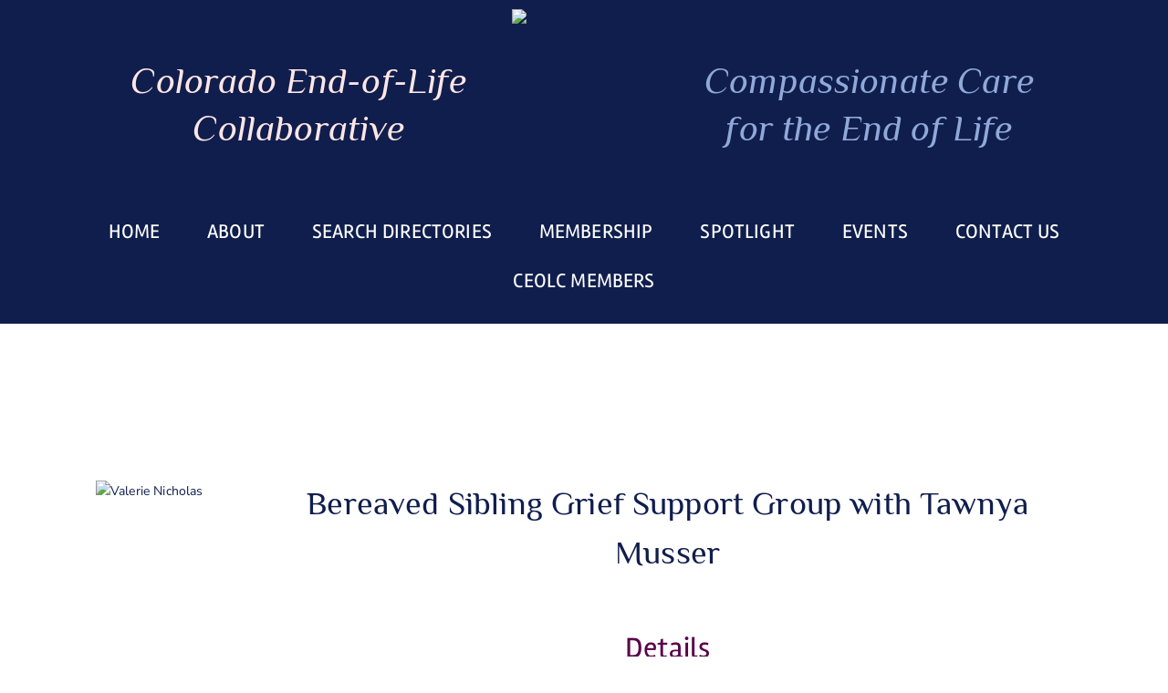

--- FILE ---
content_type: text/html; charset=UTF-8
request_url: https://coeolcollaborative.org/bereaved-sibling-grief-support-group-with-tawnya-musser-14/
body_size: 47802
content:
<!DOCTYPE html>
<html lang="en-US">
<head>
    <meta charset="UTF-8">
    <meta name="viewport" content="width=device-width, initial-scale=1.0" />
    <meta name='robots' content='index, follow, max-image-preview:large, max-snippet:-1, max-video-preview:-1' />

	<!-- This site is optimized with the Yoast SEO plugin v26.6 - https://yoast.com/wordpress/plugins/seo/ -->
	<title>Bereaved Sibling Grief Support Group with Tawnya Musser - Colorado End-of-Life Collaborative</title>
	<link rel="canonical" href="https://coeolcollaborative.org/bereaved-sibling-grief-support-group-with-tawnya-musser-14/" />
	<meta property="og:locale" content="en_US" />
	<meta property="og:type" content="article" />
	<meta property="og:title" content="Bereaved Sibling Grief Support Group with Tawnya Musser - Colorado End-of-Life Collaborative" />
	<meta property="og:description" content="Details Free, peer-led, drop-in virtual support group for bereaved siblings. Tawnya Musser (she/her), who works in the death and grief space and facilitates the group, is a bereaved sibling herself. Please contact her at tawnya@deardepartures.com or 719-430-5272 to request a time to set up a short ten minute introductory/welcome phone call. ********* Group registration form [&hellip;]" />
	<meta property="og:url" content="https://coeolcollaborative.org/bereaved-sibling-grief-support-group-with-tawnya-musser-14/" />
	<meta property="og:site_name" content="Colorado End-of-Life Collaborative" />
	<meta property="article:publisher" content="https://www.facebook.com/groups/COEOLCollaborative" />
	<meta property="article:published_time" content="2023-04-04T22:34:39+00:00" />
	<meta name="author" content="Valerie Nicholas" />
	<meta name="twitter:card" content="summary_large_image" />
	<meta name="twitter:label1" content="Written by" />
	<meta name="twitter:data1" content="Valerie Nicholas" />
	<script type="application/ld+json" class="yoast-schema-graph">{"@context":"https://schema.org","@graph":[{"@type":"WebPage","@id":"https://coeolcollaborative.org/bereaved-sibling-grief-support-group-with-tawnya-musser-14/","url":"https://coeolcollaborative.org/bereaved-sibling-grief-support-group-with-tawnya-musser-14/","name":"Bereaved Sibling Grief Support Group with Tawnya Musser - Colorado End-of-Life Collaborative","isPartOf":{"@id":"https://coeolcollaborative.org/#website"},"datePublished":"2023-04-04T22:34:39+00:00","author":{"@id":"https://coeolcollaborative.org/#/schema/person/df8d0392ad7a2547d8d9cf62c2300df8"},"breadcrumb":{"@id":"https://coeolcollaborative.org/bereaved-sibling-grief-support-group-with-tawnya-musser-14/#breadcrumb"},"inLanguage":"en-US","potentialAction":[{"@type":"ReadAction","target":["https://coeolcollaborative.org/bereaved-sibling-grief-support-group-with-tawnya-musser-14/"]}]},{"@type":"BreadcrumbList","@id":"https://coeolcollaborative.org/bereaved-sibling-grief-support-group-with-tawnya-musser-14/#breadcrumb","itemListElement":[{"@type":"ListItem","position":1,"name":"Home","item":"https://coeolcollaborative.org/"},{"@type":"ListItem","position":2,"name":"Blog","item":"https://coeolcollaborative.org/ceolc-blog/"},{"@type":"ListItem","position":3,"name":"Bereaved Sibling Grief Support Group with Tawnya Musser"}]},{"@type":"WebSite","@id":"https://coeolcollaborative.org/#website","url":"https://coeolcollaborative.org/","name":"Colorado End-of-Life Collaborative","description":"Compassionate Care for the End of Life","potentialAction":[{"@type":"SearchAction","target":{"@type":"EntryPoint","urlTemplate":"https://coeolcollaborative.org/?s={search_term_string}"},"query-input":{"@type":"PropertyValueSpecification","valueRequired":true,"valueName":"search_term_string"}}],"inLanguage":"en-US"},{"@type":"Person","@id":"https://coeolcollaborative.org/#/schema/person/df8d0392ad7a2547d8d9cf62c2300df8","name":"Valerie Nicholas","image":{"@type":"ImageObject","inLanguage":"en-US","@id":"https://coeolcollaborative.org/#/schema/person/image/","url":"https://secure.gravatar.com/avatar/45ad0168b6d5d2d5e97ab35df67b71cc4e5e43dffec5185ec0e52e3158dc093c?s=96&d=mm&r=g","contentUrl":"https://secure.gravatar.com/avatar/45ad0168b6d5d2d5e97ab35df67b71cc4e5e43dffec5185ec0e52e3158dc093c?s=96&d=mm&r=g","caption":"Valerie Nicholas"},"url":"https://coeolcollaborative.org/author/giftsofval/"}]}</script>
	<!-- / Yoast SEO plugin. -->


<link rel='dns-prefetch' href='//www.google.com' />
<link rel='dns-prefetch' href='//pro.fontawesome.com' />
<link rel='dns-prefetch' href='//fonts.googleapis.com' />
<link href='https://fonts.gstatic.com' crossorigin rel='preconnect' />
<link rel="alternate" type="application/rss+xml" title="Colorado End-of-Life Collaborative &raquo; Feed" href="https://coeolcollaborative.org/feed/" />
<link rel="alternate" type="application/rss+xml" title="Colorado End-of-Life Collaborative &raquo; Comments Feed" href="https://coeolcollaborative.org/comments/feed/" />
<link rel="alternate" title="oEmbed (JSON)" type="application/json+oembed" href="https://coeolcollaborative.org/wp-json/oembed/1.0/embed?url=https%3A%2F%2Fcoeolcollaborative.org%2Fbereaved-sibling-grief-support-group-with-tawnya-musser-14%2F" />
<link rel="alternate" title="oEmbed (XML)" type="text/xml+oembed" href="https://coeolcollaborative.org/wp-json/oembed/1.0/embed?url=https%3A%2F%2Fcoeolcollaborative.org%2Fbereaved-sibling-grief-support-group-with-tawnya-musser-14%2F&#038;format=xml" />
<style id='wp-img-auto-sizes-contain-inline-css' type='text/css'>
img:is([sizes=auto i],[sizes^="auto," i]){contain-intrinsic-size:3000px 1500px}
/*# sourceURL=wp-img-auto-sizes-contain-inline-css */
</style>
<link rel='stylesheet' id='lbg-evento-dcalendar-css-css' href='https://coeolcollaborative.org/wp-content/plugins/lbg_evento/evento/css/dcalendar.picker.css?ver=cef89f2f5dc066b6a79dedb07e996662' type='text/css' media='all' />
<link rel='stylesheet' id='lbg-evento-site-css-css' href='https://coeolcollaborative.org/wp-content/plugins/lbg_evento/evento/css/lbg_evento.css?ver=cef89f2f5dc066b6a79dedb07e996662' type='text/css' media='all' />
<link rel='stylesheet' id='ctct_form_styles-css' href='https://coeolcollaborative.org/wp-content/plugins/constant-contact-forms/assets/css/style.css?ver=2.15.2' type='text/css' media='all' />
<link rel='stylesheet' id='esc-css' href='https://coeolcollaborative.org/wp-content/plugins/experto-cta-widget/public/css/esc-public.css?ver=1.0.0' type='text/css' media='all' />
<link rel='stylesheet' id='edd-styles-css' href='https://coeolcollaborative.org/wp-content/plugins/easy-digital-downloads/assets/build/css/frontend/edd.min.css?ver=3.6.2' type='text/css' media='all' />
<link rel='stylesheet' id='cn-login-public-css' href='https://coeolcollaborative.org/wp-content/plugins/connections-business-directory-login/assets/css/cn-login-user.min.css?ver=3.4' type='text/css' media='all' />
<link rel='stylesheet' id='cn-category-list-css' href='//coeolcollaborative.org/wp-content/plugins/connections-enhanced-categories/assets/css/cn-category-list.min.css?ver=cef89f2f5dc066b6a79dedb07e996662' type='text/css' media='all' />
<link rel='stylesheet' id='cn-multi-category-select-css' href='//coeolcollaborative.org/wp-content/plugins/connections-multiple-category-search/assets/css/cn-multi-category-select.css?ver=1766546474' type='text/css' media='all' />
<link rel='stylesheet' id='cnmcs-select2-css' href='//coeolcollaborative.org/wp-content/plugins/connections-multiple-category-search/vendor/select2/css/select2.css?ver=4.0.13' type='text/css' media='all' />
<link rel='stylesheet' id='dashicons-css' href='https://coeolcollaborative.org/wp-includes/css/dashicons.min.css?ver=cef89f2f5dc066b6a79dedb07e996662' type='text/css' media='all' />
<link rel='stylesheet' id='select2-theme-sscit-css' href='//coeolcollaborative.org/wp-content/plugins/connections-multiple-category-search/assets/css/select2-theme-sscit.css?ver=1.0' type='text/css' media='all' />
<link rel='stylesheet' id='select2-theme-sscit-radius-css' href='//coeolcollaborative.org/wp-content/plugins/connections-multiple-category-search/assets/css/select2-theme-sscit-radius.css?ver=1.0' type='text/css' media='all' />
<link rel='stylesheet' id='bootstrap-css' href='https://coeolcollaborative.org/wp-content/themes/visual-composer-starter/css/bootstrap/bootstrap.min.css?ver=1758718949' type='text/css' media='all' />
<link rel='stylesheet' id='visualcomposerstarter-font-css' href='https://coeolcollaborative.org/wp-content/themes/visual-composer-starter/css/vc-font/visual-composer-starter-font.min.css?ver=1758718949' type='text/css' media='all' />
<link rel='stylesheet' id='visualcomposerstarter-general-css' href='https://coeolcollaborative.org/wp-content/themes/visual-composer-starter/css/styles/style.min.css?ver=1758718949' type='text/css' media='all' />
<link rel='stylesheet' id='visualcomposerstarter-responsive-css' href='https://coeolcollaborative.org/wp-content/themes/visual-composer-starter/css/styles/responsive.min.css?ver=1758718949' type='text/css' media='all' />
<link rel='stylesheet' id='visualcomposerstarter-style-css' href='https://coeolcollaborative.org/wp-content/themes/visual-composer-starter-child02/style.css?ver=1758718949' type='text/css' media='all' />
<style id='visualcomposerstarter-style-inline-css' type='text/css'>

	/*Body fonts and style*/
	body,
	#main-menu ul li ul li,
	.comment-content cite,
	.entry-content cite,
	.visualcomposerstarter legend
	 { font-family: Nunito, sans-serif; }
	 body,
	 .sidebar-widget-area a:hover, .sidebar-widget-area a:focus,
	 .sidebar-widget-area .widget_recent_entries ul li:hover, .sidebar-widget-area .widget_archive ul li:hover, .sidebar-widget-area .widget_categories ul li:hover, .sidebar-widget-area .widget_meta ul li:hover, .sidebar-widget-area .widget_recent_entries ul li:focus, .sidebar-widget-area .widget_archive ul li:focus, .sidebar-widget-area .widget_categories ul li:focus, .sidebar-widget-area .widget_meta ul li:focus { color: #101e4d; }
	  .comment-content table,
	  .entry-content table { border-color: #101e4d; }
	  .entry-full-content .entry-author-data .author-biography,
	  .entry-full-content .entry-meta,
	  .nav-links.post-navigation a .meta-nav,
	  .search-results-header h4,
	  .entry-preview .entry-meta li,
	  .entry-preview .entry-meta li a,
	  .entry-content .gallery-caption,
	  .comment-content blockquote,
	  .entry-content blockquote,
	  .wp-caption .wp-caption-text,
	  .comments-area .comment-list .comment-metadata a { color: #75004a; }
	  .comments-area .comment-list .comment-metadata a:hover,
	  .comments-area .comment-list .comment-metadata a:focus { border-bottom-color: #75004a; }
	  a,
	  .comments-area .comment-list .reply a,
	  .comments-area span.required,
	  .comments-area .comment-subscription-form label:before,
	  .entry-preview .entry-meta li a:hover:before,
	  .entry-preview .entry-meta li a:focus:before,
	  .entry-preview .entry-meta li.entry-meta-category:hover:before,
	  .entry-content p a:hover,
	  .entry-content ol a:hover,
	  .entry-content ul a:hover,
	  .entry-content table a:hover,
	  .entry-content datalist a:hover,
	  .entry-content blockquote a:hover,
	  .entry-content dl a:hover,
	  .entry-content address a:hover,
	  .entry-content p a:focus,
	  .entry-content ol a:focus,
	  .entry-content ul a:focus,
	  .entry-content table a:focus,
	  .entry-content datalist a:focus,
	  .entry-content blockquote a:focus,
	  .entry-content dl a:focus,
	  .entry-content address a:focus,
	  .entry-content ul > li:before,
	  .comment-content p a:hover,
	  .comment-content ol a:hover,
	  .comment-content ul a:hover,
	  .comment-content table a:hover,
	  .comment-content datalist a:hover,
	  .comment-content blockquote a:hover,
	  .comment-content dl a:hover,
	  .comment-content address a:hover,
	  .comment-content p a:focus,
	  .comment-content ol a:focus,
	  .comment-content ul a:focus,
	  .comment-content table a:focus,
	  .comment-content datalist a:focus,
	  .comment-content blockquote a:focus,
	  .comment-content dl a:focus,
	  .comment-content address a:focus,
	  .comment-content ul > li:before,
	  .sidebar-widget-area .widget_recent_entries ul li,
	  .sidebar-widget-area .widget_archive ul li,
	  .sidebar-widget-area .widget_categories ul li,
	  .sidebar-widget-area .widget_meta ul li { color: #557cbf; }     
	  .comments-area .comment-list .reply a:hover,
	  .comments-area .comment-list .reply a:focus,
	  .comment-content p a,
	  .comment-content ol a,
	  .comment-content ul a,
	  .comment-content table a,
	  .comment-content datalist a,
	  .comment-content blockquote a,
	  .comment-content dl a,
	  .comment-content address a,
	  .entry-content p a,
	  .entry-content ol a,
	  .entry-content ul a,
	  .entry-content table a,
	  .entry-content datalist a,
	  .entry-content blockquote a,
	  .entry-content dl a,
	  .entry-content address a { border-bottom-color: #557cbf; }    
	  .entry-content blockquote, .comment-content { border-left-color: #557cbf; }
	  
	  html, #main-menu ul li ul li { font-size: 16px }
	  body, #footer, .footer-widget-area .widget-title { line-height: 1.7; }
	  body {
		letter-spacing: 0.01rem;
		font-weight: 400;
		font-style: normal;
		text-transform: none;
	  }
	  
	  .comment-content address,
	  .comment-content blockquote,
	  .comment-content datalist,
	  .comment-content dl,
	  .comment-content ol,
	  .comment-content p,
	  .comment-content table,
	  .comment-content ul,
	  .entry-content address,
	  .entry-content blockquote,
	  .entry-content datalist,
	  .entry-content dl,
	  .entry-content ol,
	  .entry-content p,
	  .entry-content table,
	  .entry-content ul {
		margin-top: 0;
		margin-bottom: 1.5rem;
	  }
	  
	  /*Buttons font and style*/
	  .comments-area .form-submit input[type=submit],
	  .blue-button { 
			background-color: #557cbf; 
			color: #f4f4f4;
			font-family: Nunito, sans-serif;
			font-size: ;
			font-weight: 700;
			font-style: normal;
			letter-spacing: 0.01rem;
			line-height: 1;
			text-transform: none;
			margin-top: 0;
			margin-bottom: 0;
	  }
	  .comments-area .form-submit input[type=submit]:hover,
	  .comments-area .form-submit input[type=submit]:focus,
	  .blue-button:hover, .blue-button:focus, 
	  .entry-content p a.blue-button:hover { 
			background-color: #3c63a6; 
			color: #f4f4f4; 
	  }
	  
	  .nav-links.archive-navigation .page-numbers {
	        background-color: #557cbf; 
			color: #f4f4f4;
	  }
	  
	  .nav-links.archive-navigation a.page-numbers:hover, 
	  .nav-links.archive-navigation a.page-numbers:focus, 
	  .nav-links.archive-navigation .page-numbers.current {
	        background-color: #3c63a6; 
			color: #f4f4f4; 
	  }
	  .visualcomposerstarter #review_form #respond .form-submit .submit
	   {
	  		background-color: #557cbf; 
			color: #f4f4f4;
			font-family: Nunito, sans-serif;
			font-size: ;
			font-weight: 700;
			font-style: normal;
			letter-spacing: 0.01rem;
			line-height: 1;
			text-transform: none;
			margin-top: 0;
			margin-bottom: 0;
	  }
	  .visualcomposerstarter #review_form #respond .form-submit .submit:hover,
	  .visualcomposerstarter #review_form #respond .form-submit .submit:focus { 
			background-color: #3c63a6; 
			color: #f4f4f4; 
	  }
	
	/*Headers fonts and style*/
	.header-widgetised-area .widget_text,
	 #main-menu > ul > li > a, 
	 .entry-full-content .entry-author-data .author-name, 
	 .nav-links.post-navigation a .post-title, 
	 .comments-area .comment-list .comment-author,
	 .comments-area .comment-list .reply a,
	 .comments-area .comment-form-comment label,
	 .comments-area .comment-form-author label,
	 .comments-area .comment-form-email label,
	 .comments-area .comment-form-url label,
	 .comment-content blockquote,
	 .entry-content blockquote { font-family: Montserrat; }
	.entry-full-content .entry-author-data .author-name,
	.entry-full-content .entry-meta a,
	.nav-links.post-navigation a .post-title,
	.comments-area .comment-list .comment-author,
	.comments-area .comment-list .comment-author a,
	.search-results-header h4 strong,
	.entry-preview .entry-meta li a:hover,
	.entry-preview .entry-meta li a:focus { color: #333333; }
	
	.entry-full-content .entry-meta a,
	.comments-area .comment-list .comment-author a:hover,
	.comments-area .comment-list .comment-author a:focus,
	.nav-links.post-navigation a .post-title { border-bottom-color: #333333; }

	 
	 h1 {
		color: #333333;
		font-family: Montserrat;
		font-size: 42px;
		font-weight: 400;
		font-style: normal;
		letter-spacing: 0.01rem;
		line-height: 1.1;
		margin-top: 0;
		margin-bottom: 2.125rem;
		text-transform: none;  
	 }
	 h1 a {color: #557cbf;}
	 h1 a:hover, h1 a:focus {color: #557cbf;}
	 h2 {
		color: #333333;
		font-family: Montserrat;
		font-size: 36px;
		font-weight: 400;
		font-style: normal;
		letter-spacing: 0.01rem;
		line-height: 1.1;
		margin-top: 0;
		margin-bottom: 0.625rem;
		text-transform: none;  
	 }
	 h2 a {color: #557cbf;}
	 h2 a:hover, h2 a:focus {color: #557cbf;}
	 h3 {
		color: #333333;
		font-family: Montserrat;
		font-size: 30px;
		font-weight: 400;
		font-style: normal;
		letter-spacing: 0.01rem;
		line-height: 1.1;
		margin-top: 0;
		margin-bottom: 0.625rem;
		text-transform: none;  
	 }
	 h3 a {color: #557cbf;}
	 h3 a:hover, h3 a:focus {color: #557cbf;}
	 h4 {
		color: #333333;
		font-family: Montserrat;
		font-size: 22px;
		font-weight: 400;
		font-style: normal;
		letter-spacing: 0.01rem;
		line-height: 1.1;
		margin-top: 0;
		margin-bottom: 0.625rem;
		text-transform: none;  
	 }
	 h4 a {color: #557cbf;}
	 h4 a:hover, h4 a:focus {color: #557cbf;}
	 h5 {
		color: #333333;
		font-family: Montserrat;
		font-size: 22px;
		font-weight: 400;
		font-style: normal;
		letter-spacing: 0.01rem;
		line-height: 1.1;
		margin-top: 0;
		margin-bottom: 0.625rem;
		text-transform: none;  
	 }
	 h5 a {color: #557cbf;}
	 h5 a:hover, h5 a:focus {color: #557cbf;}
	 h6 {
		color: #333333;
		font-family: Montserrat;
		font-size: 16px;
		font-weight: 400;
		font-style: normal;
		letter-spacing: 0.01rem;
		line-height: 1.1;
		margin-top: 0;
		margin-bottom: 0.625rem;
		text-transform: none;  
	 }
	 h6 a {color: #557cbf;}
	 h6 a:hover, h6 a:focus {color: #557cbf;}
	
		/*Header and menu area background color*/
		#header .navbar .navbar-wrapper,
		body.navbar-no-background #header .navbar.fixed.scroll,
		body.header-full-width-boxed #header .navbar,
		body.header-full-width #header .navbar {
			background-color: transparent;
		}
		
		@media only screen and (min-width: 768px) {
			body:not(.menu-sandwich) #main-menu ul li ul { background-color: transparent; }
		}
		body.navbar-no-background #header .navbar {background-color: transparent;}
		
		/*Comments background*/
		.comments-area { background-color: #ffe6e5; }
		
		/*Tag background*/
		.entry-tags a { background-color: #ffffff; }
		
		/*Tag hover background*/
		.entry-tags a:hover { background-color: #8fa9d9; }
		
		/*Tag color*/
		.entry-tags a { color: #75004a; }
		
		/*Tag hover color*/
		.entry-tags a:hover { color: #101e4d; }
		

	/*Body fonts and style*/
	body,
	#main-menu ul li ul li,
	.comment-content cite,
	.entry-content cite,
	.visualcomposerstarter legend
	 { font-family: Nunito, sans-serif; }
	 body,
	 .sidebar-widget-area a:hover, .sidebar-widget-area a:focus,
	 .sidebar-widget-area .widget_recent_entries ul li:hover, .sidebar-widget-area .widget_archive ul li:hover, .sidebar-widget-area .widget_categories ul li:hover, .sidebar-widget-area .widget_meta ul li:hover, .sidebar-widget-area .widget_recent_entries ul li:focus, .sidebar-widget-area .widget_archive ul li:focus, .sidebar-widget-area .widget_categories ul li:focus, .sidebar-widget-area .widget_meta ul li:focus { color: #101e4d; }
	  .comment-content table,
	  .entry-content table { border-color: #101e4d; }
	  .entry-full-content .entry-author-data .author-biography,
	  .entry-full-content .entry-meta,
	  .nav-links.post-navigation a .meta-nav,
	  .search-results-header h4,
	  .entry-preview .entry-meta li,
	  .entry-preview .entry-meta li a,
	  .entry-content .gallery-caption,
	  .comment-content blockquote,
	  .entry-content blockquote,
	  .wp-caption .wp-caption-text,
	  .comments-area .comment-list .comment-metadata a { color: #75004a; }
	  .comments-area .comment-list .comment-metadata a:hover,
	  .comments-area .comment-list .comment-metadata a:focus { border-bottom-color: #75004a; }
	  a,
	  .comments-area .comment-list .reply a,
	  .comments-area span.required,
	  .comments-area .comment-subscription-form label:before,
	  .entry-preview .entry-meta li a:hover:before,
	  .entry-preview .entry-meta li a:focus:before,
	  .entry-preview .entry-meta li.entry-meta-category:hover:before,
	  .entry-content p a:hover,
	  .entry-content ol a:hover,
	  .entry-content ul a:hover,
	  .entry-content table a:hover,
	  .entry-content datalist a:hover,
	  .entry-content blockquote a:hover,
	  .entry-content dl a:hover,
	  .entry-content address a:hover,
	  .entry-content p a:focus,
	  .entry-content ol a:focus,
	  .entry-content ul a:focus,
	  .entry-content table a:focus,
	  .entry-content datalist a:focus,
	  .entry-content blockquote a:focus,
	  .entry-content dl a:focus,
	  .entry-content address a:focus,
	  .entry-content ul > li:before,
	  .comment-content p a:hover,
	  .comment-content ol a:hover,
	  .comment-content ul a:hover,
	  .comment-content table a:hover,
	  .comment-content datalist a:hover,
	  .comment-content blockquote a:hover,
	  .comment-content dl a:hover,
	  .comment-content address a:hover,
	  .comment-content p a:focus,
	  .comment-content ol a:focus,
	  .comment-content ul a:focus,
	  .comment-content table a:focus,
	  .comment-content datalist a:focus,
	  .comment-content blockquote a:focus,
	  .comment-content dl a:focus,
	  .comment-content address a:focus,
	  .comment-content ul > li:before,
	  .sidebar-widget-area .widget_recent_entries ul li,
	  .sidebar-widget-area .widget_archive ul li,
	  .sidebar-widget-area .widget_categories ul li,
	  .sidebar-widget-area .widget_meta ul li { color: #557cbf; }     
	  .comments-area .comment-list .reply a:hover,
	  .comments-area .comment-list .reply a:focus,
	  .comment-content p a,
	  .comment-content ol a,
	  .comment-content ul a,
	  .comment-content table a,
	  .comment-content datalist a,
	  .comment-content blockquote a,
	  .comment-content dl a,
	  .comment-content address a,
	  .entry-content p a,
	  .entry-content ol a,
	  .entry-content ul a,
	  .entry-content table a,
	  .entry-content datalist a,
	  .entry-content blockquote a,
	  .entry-content dl a,
	  .entry-content address a { border-bottom-color: #557cbf; }    
	  .entry-content blockquote, .comment-content { border-left-color: #557cbf; }
	  
	  html, #main-menu ul li ul li { font-size: 16px }
	  body, #footer, .footer-widget-area .widget-title { line-height: 1.7; }
	  body {
		letter-spacing: 0.01rem;
		font-weight: 400;
		font-style: normal;
		text-transform: none;
	  }
	  
	  .comment-content address,
	  .comment-content blockquote,
	  .comment-content datalist,
	  .comment-content dl,
	  .comment-content ol,
	  .comment-content p,
	  .comment-content table,
	  .comment-content ul,
	  .entry-content address,
	  .entry-content blockquote,
	  .entry-content datalist,
	  .entry-content dl,
	  .entry-content ol,
	  .entry-content p,
	  .entry-content table,
	  .entry-content ul {
		margin-top: 0;
		margin-bottom: 1.5rem;
	  }
	  
	  /*Buttons font and style*/
	  .comments-area .form-submit input[type=submit],
	  .blue-button { 
			background-color: #557cbf; 
			color: #f4f4f4;
			font-family: Nunito, sans-serif;
			font-size: ;
			font-weight: 700;
			font-style: normal;
			letter-spacing: 0.01rem;
			line-height: 1;
			text-transform: none;
			margin-top: 0;
			margin-bottom: 0;
	  }
	  .comments-area .form-submit input[type=submit]:hover,
	  .comments-area .form-submit input[type=submit]:focus,
	  .blue-button:hover, .blue-button:focus, 
	  .entry-content p a.blue-button:hover { 
			background-color: #3c63a6; 
			color: #f4f4f4; 
	  }
	  
	  .nav-links.archive-navigation .page-numbers {
	        background-color: #557cbf; 
			color: #f4f4f4;
	  }
	  
	  .nav-links.archive-navigation a.page-numbers:hover, 
	  .nav-links.archive-navigation a.page-numbers:focus, 
	  .nav-links.archive-navigation .page-numbers.current {
	        background-color: #3c63a6; 
			color: #f4f4f4; 
	  }
	  .visualcomposerstarter #review_form #respond .form-submit .submit
	   {
	  		background-color: #557cbf; 
			color: #f4f4f4;
			font-family: Nunito, sans-serif;
			font-size: ;
			font-weight: 700;
			font-style: normal;
			letter-spacing: 0.01rem;
			line-height: 1;
			text-transform: none;
			margin-top: 0;
			margin-bottom: 0;
	  }
	  .visualcomposerstarter #review_form #respond .form-submit .submit:hover,
	  .visualcomposerstarter #review_form #respond .form-submit .submit:focus { 
			background-color: #3c63a6; 
			color: #f4f4f4; 
	  }
	
	/*Headers fonts and style*/
	.header-widgetised-area .widget_text,
	 #main-menu > ul > li > a, 
	 .entry-full-content .entry-author-data .author-name, 
	 .nav-links.post-navigation a .post-title, 
	 .comments-area .comment-list .comment-author,
	 .comments-area .comment-list .reply a,
	 .comments-area .comment-form-comment label,
	 .comments-area .comment-form-author label,
	 .comments-area .comment-form-email label,
	 .comments-area .comment-form-url label,
	 .comment-content blockquote,
	 .entry-content blockquote { font-family: Montserrat; }
	.entry-full-content .entry-author-data .author-name,
	.entry-full-content .entry-meta a,
	.nav-links.post-navigation a .post-title,
	.comments-area .comment-list .comment-author,
	.comments-area .comment-list .comment-author a,
	.search-results-header h4 strong,
	.entry-preview .entry-meta li a:hover,
	.entry-preview .entry-meta li a:focus { color: #333333; }
	
	.entry-full-content .entry-meta a,
	.comments-area .comment-list .comment-author a:hover,
	.comments-area .comment-list .comment-author a:focus,
	.nav-links.post-navigation a .post-title { border-bottom-color: #333333; }

	 
	 h1 {
		color: #333333;
		font-family: Montserrat;
		font-size: 42px;
		font-weight: 400;
		font-style: normal;
		letter-spacing: 0.01rem;
		line-height: 1.1;
		margin-top: 0;
		margin-bottom: 2.125rem;
		text-transform: none;  
	 }
	 h1 a {color: #557cbf;}
	 h1 a:hover, h1 a:focus {color: #557cbf;}
	 h2 {
		color: #333333;
		font-family: Montserrat;
		font-size: 36px;
		font-weight: 400;
		font-style: normal;
		letter-spacing: 0.01rem;
		line-height: 1.1;
		margin-top: 0;
		margin-bottom: 0.625rem;
		text-transform: none;  
	 }
	 h2 a {color: #557cbf;}
	 h2 a:hover, h2 a:focus {color: #557cbf;}
	 h3 {
		color: #333333;
		font-family: Montserrat;
		font-size: 30px;
		font-weight: 400;
		font-style: normal;
		letter-spacing: 0.01rem;
		line-height: 1.1;
		margin-top: 0;
		margin-bottom: 0.625rem;
		text-transform: none;  
	 }
	 h3 a {color: #557cbf;}
	 h3 a:hover, h3 a:focus {color: #557cbf;}
	 h4 {
		color: #333333;
		font-family: Montserrat;
		font-size: 22px;
		font-weight: 400;
		font-style: normal;
		letter-spacing: 0.01rem;
		line-height: 1.1;
		margin-top: 0;
		margin-bottom: 0.625rem;
		text-transform: none;  
	 }
	 h4 a {color: #557cbf;}
	 h4 a:hover, h4 a:focus {color: #557cbf;}
	 h5 {
		color: #333333;
		font-family: Montserrat;
		font-size: 22px;
		font-weight: 400;
		font-style: normal;
		letter-spacing: 0.01rem;
		line-height: 1.1;
		margin-top: 0;
		margin-bottom: 0.625rem;
		text-transform: none;  
	 }
	 h5 a {color: #557cbf;}
	 h5 a:hover, h5 a:focus {color: #557cbf;}
	 h6 {
		color: #333333;
		font-family: Montserrat;
		font-size: 16px;
		font-weight: 400;
		font-style: normal;
		letter-spacing: 0.01rem;
		line-height: 1.1;
		margin-top: 0;
		margin-bottom: 0.625rem;
		text-transform: none;  
	 }
	 h6 a {color: #557cbf;}
	 h6 a:hover, h6 a:focus {color: #557cbf;}
	
		/*Header and menu area background color*/
		#header .navbar .navbar-wrapper,
		body.navbar-no-background #header .navbar.fixed.scroll,
		body.header-full-width-boxed #header .navbar,
		body.header-full-width #header .navbar {
			background-color: transparent;
		}
		
		@media only screen and (min-width: 768px) {
			body:not(.menu-sandwich) #main-menu ul li ul { background-color: transparent; }
		}
		body.navbar-no-background #header .navbar {background-color: transparent;}
		
		/*Comments background*/
		.comments-area { background-color: #ffe6e5; }
		
		/*Tag background*/
		.entry-tags a { background-color: #ffffff; }
		
		/*Tag hover background*/
		.entry-tags a:hover { background-color: #8fa9d9; }
		
		/*Tag color*/
		.entry-tags a { color: #75004a; }
		
		/*Tag hover color*/
		.entry-tags a:hover { color: #101e4d; }
		
/*# sourceURL=visualcomposerstarter-style-inline-css */
</style>
<link rel='stylesheet' id='font-awesome-official-css' href='https://pro.fontawesome.com/releases/v5.15.2/css/all.css' type='text/css' media='all' integrity="sha384-yJpxAFV0Ip/w63YkZfDWDTU6re/Oc3ZiVqMa97pi8uPt92y0wzeK3UFM2yQRhEom" crossorigin="anonymous" />
<link rel='stylesheet' id='cn-public-css' href='//coeolcollaborative.org/wp-content/plugins/connections-bak/assets/dist/frontend/style.css?ver=10.4.66-1731618110' type='text/css' media='all' />
<link rel='stylesheet' id='cnt-profile-css' href='//coeolcollaborative.org/wp-content/plugins/connections-bak/templates/profile/profile.css?ver=3.0' type='text/css' media='all' />
<link rel='stylesheet' id='cnt-circled-css' href='//coeolcollaborative.org/wp-content/plugins/connections-circled/circled.min.css?ver=1.4.1' type='text/css' media='all' />
<link rel='stylesheet' id='cnt-cmap-css' href='//coeolcollaborative.org/wp-content/plugins/connections-cmap/cmap.min.css?ver=5.6' type='text/css' media='all' />
<style id='cnt-cmap-inline-css' type='text/css'>
/* cMap Template Customizer Custom Styles */
#cn-cmap .cn-list-row h2 .fn,
#cn-cmap .cn-list-row-alternate h2 .fn {
	color: #590049;
}
#cn-cmap .cn-list-row,
#cn-cmap .cn-list-row-alternate {
	color: #101e4d;
}
#cn-cmap span.contact-label,
#cn-cmap span.cn-relation-label,
#cn-cmap span.adr span.address-name,
#cn-cmap span.tel span.phone-name,
#cn-cmap span.email span.email-name,
#cn-cmap span.im-network span.im-name,
#cn-cmap span.link span.link-name,
#cn-cmap span.cn-date span.date-name {
	color: #590049;
}
#cn-cmap .cn-list-row a,
#cn-cmap .cn-list-row a:visited,
#cn-cmap .cn-list-row-alternate a,
#cn-cmap .cn-list-row-alternate a:visited {
	color: #557cbf;
}
#cn-cmap .cn-content-tray .cn-bio-tray,
#cn-cmap .cn-content-tray .cn-note-tray,
#cn-cmap .cn-content-tray .cn-gmap {
	background-color: #f9f5f9;
}
#cn-cmap .cn-content-tray {
	color: #101e4d;
}
#cn-cmap .cn-content-tray a,
#cn-cmap .cn-content-tray a:visited {
	color: #990b6c;
}
/* cMap Template Customizer Custom Styles */
#cn-cmap .cn-list-row h2 .fn,
#cn-cmap .cn-list-row-alternate h2 .fn {
	color: #590049;
}
#cn-cmap .cn-list-row,
#cn-cmap .cn-list-row-alternate {
	color: #101e4d;
}
#cn-cmap span.contact-label,
#cn-cmap span.cn-relation-label,
#cn-cmap span.adr span.address-name,
#cn-cmap span.tel span.phone-name,
#cn-cmap span.email span.email-name,
#cn-cmap span.im-network span.im-name,
#cn-cmap span.link span.link-name,
#cn-cmap span.cn-date span.date-name {
	color: #590049;
}
#cn-cmap .cn-list-row a,
#cn-cmap .cn-list-row a:visited,
#cn-cmap .cn-list-row-alternate a,
#cn-cmap .cn-list-row-alternate a:visited {
	color: #557cbf;
}
#cn-cmap .cn-content-tray .cn-bio-tray,
#cn-cmap .cn-content-tray .cn-note-tray,
#cn-cmap .cn-content-tray .cn-gmap {
	background-color: #f9f5f9;
}
#cn-cmap .cn-content-tray {
	color: #101e4d;
}
#cn-cmap .cn-content-tray a,
#cn-cmap .cn-content-tray a:visited {
	color: #990b6c;
}
/*# sourceURL=cnt-cmap-inline-css */
</style>
<link rel='stylesheet' id='cnt-excerpt-plus-css' href='//coeolcollaborative.org/wp-content/plugins/connections-excerpt-plus/excerpt-plus.min.css?ver=2.4' type='text/css' media='all' />
<link rel='stylesheet' id='vcv:assets:front:style-css' href='https://coeolcollaborative.org/wp-content/plugins/visualcomposer/public/dist/front.bundle.css?ver=45.15.0' type='text/css' media='all' />
<link rel='stylesheet' id='vcv:assets:source:styles:httpsfontsgoogleapiscomcssfamilyphilosopher700italicsubsetcyrilliccyrillic-extlatinvietnamese-css' href='https://fonts.googleapis.com/css?family=Philosopher%3A700%2Citalic&#038;subset=cyrillic%2Ccyrillic-ext%2Clatin%2Cvietnamese&#038;ver=0-2799' type='text/css' media='all' />
<link rel='stylesheet' id='vcv:assets:source:styles:httpsfontsgoogleapiscomcssfamilynunito-sansregularsubsetlatinlatin-extvietnamese-css' href='https://fonts.googleapis.com/css?family=Nunito+Sans%3Aregular&#038;subset=latin%2Clatin-ext%2Cvietnamese&#038;ver=0-2799' type='text/css' media='all' />
<link rel='stylesheet' id='vcv:assets:source:styles:httpsfontsgoogleapiscomcssfamilyramblaregular700subsetlatinlatin-ext-css' href='https://fonts.googleapis.com/css?family=Rambla%3Aregular%2C700&#038;subset=latin%2Clatin-ext&#038;ver=0-2799' type='text/css' media='all' />
<link rel='stylesheet' id='vcv:assets:source:styles:assetslibraryimagefilterdistimagefilterbundlecss-css' href='https://coeolcollaborative.org/wp-content/plugins/visualcomposer/public/sources/assetsLibrary/imageFilter/dist/imageFilter.bundle.css?ver=45.15.0-2799' type='text/css' media='all' />
<link rel='stylesheet' id='vcv:assets:source:styles:httpsfontsgoogleapiscomcssfamilyphilosopheritalicsubsetcyrilliccyrillic-extlatinvietnamese-css' href='https://fonts.googleapis.com/css?family=Philosopher%3Aitalic&#038;subset=cyrillic%2Ccyrillic-ext%2Clatin%2Cvietnamese&#038;ver=0-2799' type='text/css' media='all' />
<link rel='stylesheet' id='vcv:assets:source:styles:assetslibraryparallaxbackgrounddistparallaxbackgroundbundlecss-css' href='https://coeolcollaborative.org/wp-content/plugins/visualcomposer/public/sources/assetsLibrary/parallaxBackground/dist/parallaxBackground.bundle.css?ver=45.15.0-2799' type='text/css' media='all' />
<link rel='stylesheet' id='vcv:assets:source:styles:httpsfontsgoogleapiscomcssfamilyphilosopher700700italicitalicsubsetcyrilliccyrillic-extlatinvietnamese-css' href='https://fonts.googleapis.com/css?family=Philosopher%3A700%2C700italic%2Citalic&#038;subset=cyrillic%2Ccyrillic-ext%2Clatin%2Cvietnamese&#038;ver=0-2799' type='text/css' media='all' />
<style id='vcv-globalElementsCss-inline-css' type='text/css'>
div.vce-post-description--title h3{line-height:1.5}h2,h3,h4,h5,h6{line-height:1.25;margin:0 0 1rem;padding-bottom:10px;text-align:center}
/*# sourceURL=vcv-globalElementsCss-inline-css */
</style>
<style id='vcv:assets:front:style:2799-inline-css' type='text/css'>
.vce{margin-bottom:30px}.vce-row-container{width:100%}.vce-row{display:-ms-flexbox;display:flex;-ms-flex-direction:column;flex-direction:column;margin-left:0;position:relative;transition:box-shadow .2s}.vce-row,.vce-row-content>.vce-col:last-child{margin-right:0}.vce-row-full-height{min-height:100vh}.vce-row-content{-ms-flex-pack:start;-ms-flex-line-pack:start;-ms-flex-align:start;align-content:flex-start;align-items:flex-start;display:-ms-flexbox;display:flex;-ms-flex:1 1 auto;flex:1 1 auto;-ms-flex-direction:row;flex-direction:row;-ms-flex-wrap:wrap;flex-wrap:wrap;justify-content:flex-start;min-height:1em;position:relative}.vce-row-wrap--reverse>.vce-row-content{-ms-flex-line-pack:end;-ms-flex-align:end;align-content:flex-end;align-items:flex-end;-ms-flex-wrap:wrap-reverse;flex-wrap:wrap-reverse}.vce-row-columns--top>.vce-row-content{-ms-flex-line-pack:start;align-content:flex-start}.vce-row-columns--top.vce-row-wrap--reverse>.vce-row-content{-ms-flex-line-pack:end;align-content:flex-end}.vce-row-columns--middle>.vce-row-content{-ms-flex-line-pack:center;align-content:center}.vce-row-columns--bottom>.vce-row-content{-ms-flex-line-pack:end;align-content:flex-end}.vce-row-columns--bottom.vce-row-wrap--reverse>.vce-row-content{-ms-flex-line-pack:start;align-content:flex-start}.vce-row-columns--bottom>.vce-row-content:after,.vce-row-columns--middle>.vce-row-content:after,.vce-row-columns--top>.vce-row-content:after{content:"";display:block;height:0;overflow:hidden;visibility:hidden;width:100%}.vce-row-content--middle>.vce-row-content>.vce-col>.vce-col-inner{-ms-flex-pack:center;display:-ms-flexbox;display:flex;-ms-flex-direction:column;flex-direction:column;justify-content:center}.vce-row-content--bottom>.vce-row-content>.vce-col>.vce-col-inner{-ms-flex-pack:end;display:-ms-flexbox;display:flex;-ms-flex-direction:column;flex-direction:column;justify-content:flex-end}.vce-row-equal-height>.vce-row-content{-ms-flex-align:stretch;align-items:stretch}.vce-row-columns--stretch>.vce-row-content{-ms-flex-line-pack:stretch;-ms-flex-align:stretch;align-content:stretch;align-items:stretch}.vce-row[data-vce-full-width=true]{box-sizing:border-box;position:relative}.vce-row[data-vce-stretch-content=true]{padding-left:30px;padding-right:30px}.vce-row[data-vce-stretch-content=true].vce-row-no-paddings{padding-left:0;padding-right:0}.vce-row.vce-element--has-background{padding-left:30px;padding-right:30px;padding-top:30px}.vce-row.vce-element--has-background[data-vce-full-width=true]:not([data-vce-stretch-content=true]){padding-left:0;padding-right:0}.vce-row.vce-element--has-background.vce-row--has-col-background{padding-bottom:30px}.vce-row>.vce-row-content>.vce-col.vce-col--all-last{margin-right:0}.rtl .vce-row>.vce-row-content>.vce-col.vce-col--all-last,.rtl.vce-row>.vce-row-content>.vce-col.vce-col--all-last{margin-left:0}@media (min-width:0) and (max-width:543px){.vce-row.vce-element--xs--has-background{padding-left:30px;padding-right:30px;padding-top:30px}.vce-row.vce-element--xs--has-background[data-vce-full-width=true]:not([data-vce-stretch-content=true]){padding-left:0;padding-right:0}.vce-row.vce-element--has-background.vce-row--xs--has-col-background,.vce-row.vce-element--xs--has-background.vce-row--has-col-background,.vce-row.vce-element--xs--has-background.vce-row--xs--has-col-background{padding-bottom:30px}.vce-row>.vce-row-content>.vce-col.vce-col--xs-last{margin-right:0}.rtl .vce-row>.vce-row-content>.vce-col.vce-col--xs-last,.rtl.vce-row>.vce-row-content>.vce-col.vce-col--xs-last{margin-left:0}}@media (min-width:544px) and (max-width:767px){.vce-row.vce-element--sm--has-background{padding-left:30px;padding-right:30px;padding-top:30px}.vce-row.vce-element--sm--has-background[data-vce-full-width=true]:not([data-vce-stretch-content=true]){padding-left:0;padding-right:0}.vce-row.vce-element--has-background.vce-row--sm--has-col-background,.vce-row.vce-element--sm--has-background.vce-row--has-col-background,.vce-row.vce-element--sm--has-background.vce-row--sm--has-col-background{padding-bottom:30px}.vce-row>.vce-row-content>.vce-col.vce-col--sm-last{margin-right:0}.rtl .vce-row>.vce-row-content>.vce-col.vce-col--sm-last,.rtl.vce-row>.vce-row-content>.vce-col.vce-col--sm-last{margin-left:0}}@media (min-width:768px) and (max-width:991px){.vce-row.vce-element--md--has-background{padding-left:30px;padding-right:30px;padding-top:30px}.vce-row.vce-element--md--has-background[data-vce-full-width=true]:not([data-vce-stretch-content=true]){padding-left:0;padding-right:0}.vce-row.vce-element--has-background.vce-row--md--has-col-background,.vce-row.vce-element--md--has-background.vce-row--has-col-background,.vce-row.vce-element--md--has-background.vce-row--md--has-col-background{padding-bottom:30px}.vce-row>.vce-row-content>.vce-col.vce-col--md-last{margin-right:0}.rtl .vce-row>.vce-row-content>.vce-col.vce-col--md-last,.rtl.vce-row>.vce-row-content>.vce-col.vce-col--md-last{margin-left:0}}@media (min-width:992px) and (max-width:1199px){.vce-row.vce-element--lg--has-background{padding-left:30px;padding-right:30px;padding-top:30px}.vce-row.vce-element--lg--has-background[data-vce-full-width=true]:not([data-vce-stretch-content=true]){padding-left:0;padding-right:0}.vce-row.vce-element--has-background.vce-row--lg--has-col-background,.vce-row.vce-element--lg--has-background.vce-row--has-col-background,.vce-row.vce-element--lg--has-background.vce-row--lg--has-col-background{padding-bottom:30px}.vce-row>.vce-row-content>.vce-col.vce-col--lg-last{margin-right:0}.rtl .vce-row>.vce-row-content>.vce-col.vce-col--lg-last,.rtl.vce-row>.vce-row-content>.vce-col.vce-col--lg-last{margin-left:0}}@media (min-width:1200px){.vce-row.vce-element--xl--has-background{padding-left:30px;padding-right:30px;padding-top:30px}.vce-row.vce-element--xl--has-background[data-vce-full-width=true]:not([data-vce-stretch-content=true]){padding-left:0;padding-right:0}.vce-row.vce-element--has-background.vce-row--xl--has-col-background,.vce-row.vce-element--xl--has-background.vce-row--has-col-background,.vce-row.vce-element--xl--has-background.vce-row--xl--has-col-background{padding-bottom:30px}.vce-row>.vce-row-content>.vce-col.vce-col--xl-last{margin-right:0}.rtl .vce-row>.vce-row-content>.vce-col.vce-col--xl-last,.rtl.vce-row>.vce-row-content>.vce-col.vce-col--xl-last{margin-left:0}}.vce-sandwich-menu{text-align:var(--alignment)}button.vce-sandwich-menu-close-button,button.vce-sandwich-menu-open-button{border:0;box-shadow:none;display:inline-block;line-height:normal;padding:0;position:relative;text-decoration:none;transition:background-color .2s ease-in-out;vertical-align:top}button.vce-sandwich-menu-close-button:hover,button.vce-sandwich-menu-close-button:not(:hover):not(:active),button.vce-sandwich-menu-open-button:not(:hover):not(:active){background:transparent}button.vce-sandwich-menu-close-button svg,button.vce-sandwich-menu-open-button svg{transition:fill .2s ease-in-out}button.vce-sandwich-menu-close-button:active,button.vce-sandwich-menu-close-button:focus,button.vce-sandwich-menu-close-button:hover,button.vce-sandwich-menu-open-button:active,button.vce-sandwich-menu-open-button:focus,button.vce-sandwich-menu-open-button:hover{box-shadow:none;outline:0;text-decoration:none}button.vce-sandwich-menu-close-button{position:absolute;right:30px;top:30px;z-index:1}.rtl button.vce-sandwich-menu-close-button,[dir=rlt] button.vce-sandwich-menu-close-button{left:30px;right:auto}.vce-sandwich-menu-close-button .vce-sandwich-menu-close-button-inner,.vce-sandwich-menu-open-button .vce-sandwich-menu-open-button-inner{display:inline-block;height:24px;position:relative;vertical-align:top;width:24px}.vce-sandwich-menu-close-button svg,.vce-sandwich-menu-open-button svg{bottom:0;left:0;margin:auto;position:absolute;right:0;top:0}.vce-sandwich-menu-shape--square button.vce-sandwich-menu-open-button{padding:18px}.vce-sandwich-menu-shape--rounded button.vce-sandwich-menu-open-button{border-radius:5px;padding:18px}.vce-sandwich-menu-shape--round button.vce-sandwich-menu-open-button{border-radius:50%;padding:18px}.vce-sandwich-menu-container{-ms-flex-pack:center;-ms-flex-align:center;word-wrap:break-word;-webkit-font-smoothing:antialiased;-webkit-align-items:center;align-items:center;bottom:0;display:-webkit-flex;display:-ms-flexbox;display:flex;-webkit-flex-direction:column;-ms-flex-direction:column;flex-direction:column;-webkit-justify-content:center;justify-content:center;left:0;opacity:0;overflow:hidden;position:fixed;right:0;top:0;transition:opacity .2s ease-in-out;visibility:hidden;z-index:-999}.vce-sandwich-menu-container[data-vcv-sandwich-menu-visible]{opacity:1;visibility:visible;z-index:9998}.vce-sandwich-menu-scroll-container{height:100%;max-width:100%;overflow:auto;width:100%}.vce-sandwich-menu-inner,.vce-sandwich-menu-scroll-container{display:-webkit-flex;display:-ms-flexbox;display:flex;-webkit-flex-direction:column;-ms-flex-direction:column;flex-direction:column}.vce-sandwich-menu-inner{-ms-flex-pack:center;-ms-flex-negative:0;-ms-flex-positive:1;background-size:cover;box-sizing:border-box;-webkit-flex-grow:1;flex-grow:1;-webkit-flex-shrink:0;flex-shrink:0;font-size:22px;-webkit-justify-content:center;justify-content:center;line-height:2;margin:20px;min-height:calc(100% - 40px);overflow:hidden;padding:15px 0;position:relative;text-align:center}.vce-sandwich-menu-inner nav ul{list-style-type:none;margin:0;padding:0}.vce-sandwich-menu-inner nav li.menu-item{font-size:1em;line-height:2;list-style-type:none;margin:0;padding:0}.vce-sandwich-menu-inner nav>ul>.menu-item{font-weight:700}.vce-sandwich-menu-inner nav>ul>.menu-item-has-children>.sub-menu>.menu-item{font-size:.8em;line-height:2}.vce-sandwich-menu-inner nav>ul>.menu-item-has-children>.sub-menu>.menu-item>.sub-menu>.menu-item{font-size:.75em;line-height:2}.vce-sandwich-menu-inner nav .menu-item-has-children>ul{margin:12px 0}.vce-sandwich-menu-inner nav li.menu-item:after,.vce-sandwich-menu-inner nav li.menu-item:before{display:none}.vce-sandwich-menu-inner nav li.menu-item a,.vce-sandwich-menu-inner nav li.menu-item a:hover{border-bottom:0;box-shadow:none}.vce-sandwich-menu-wrapper .vce-sandwich-menu-container button.vce-sandwich-menu-close-button svg{fill:var(--closeIconColor)}.vce-sandwich-menu-wrapper .vce-sandwich-menu .vce-sandwich-menu-container button.vce-sandwich-menu-close-button:hover svg{fill:var(--closeIconHoverColor)}.vce-sandwich-menu-wrapper .vce-sandwich-menu-close-button svg,.vce-sandwich-menu-wrapper .vce-sandwich-menu-open-button svg{fill:var(--iconColor)}.vce-sandwich-menu-wrapper button.vce-sandwich-menu-close-button:hover svg,.vce-sandwich-menu-wrapper button.vce-sandwich-menu-open-button:hover svg{fill:var(--iconHoverColor)}.vce-sandwich-menu-wrapper .vce-sandwich-menu-inner li.menu-item a{color:var(--linkColor)}.vce-sandwich-menu-wrapper .vce-sandwich-menu-inner li.menu-item a:hover,.vce-sandwich-menu-wrapper .vce-sandwich-menu-inner li.menu-item.current-menu-item>a{color:var(--linkHoverColor)}.vce-sandwich-menu-wrapper .vce-sandwich-menu-container{background-color:var(--overlayBackground)}.vce-sandwich-menu-wrapper button.vce-sandwich-menu-open-button:not(:hover):not(:active){background-color:var(--shapeColor)}.vce-sandwich-menu-wrapper button.vce-sandwich-menu-open-button:hover{background-color:var(--shapeHoverColor)}.vce-col{box-sizing:border-box;display:-ms-flexbox;display:flex;-ms-flex:0 0 100%;flex:0 0 100%;max-width:100%;min-width:1em;position:relative}.vce-col--auto{-ms-flex-preferred-size:auto;-ms-flex:1;flex:1;flex-basis:auto}.vce-col-content,.vce-col-inner{overflow-wrap:break-word;position:relative;transition:box-shadow .2s}.vce-col-inner{width:100%}.vce-col-direction--rtl{direction:rtl}.vce-element--has-background>.vce-col-inner>.vce-col-content{padding-left:30px;padding-right:30px;padding-top:30px}.vce-col.vce-col--all-hide{display:none}@media (min-width:0),print{.vce-col--xs-auto{-ms-flex:1 1 0;flex:1 1 0;width:auto}.vce-col--xs-1{-ms-flex:0 0 100%;flex:0 0 100%;max-width:100%}.vce-col.vce-col--xs-visible{display:-ms-flexbox;display:flex}.vce-col.vce-col--xs-hide{display:none}}.vce-row-container>.vce-row>.vce-row-content>.vce-col>.vce-col-inner{padding:0}@media (min-width:544px),print{.vce-col--sm-auto{-ms-flex:1 1 0;flex:1 1 0;width:auto}.vce-col--sm-1{-ms-flex:0 0 100%;flex:0 0 100%;max-width:100%}.vce-col.vce-col--sm-visible{display:-ms-flexbox;display:flex}.vce-col.vce-col--sm-hide{display:none}}@media (min-width:768px),print{.vce-col--md-auto{-ms-flex:1 1 0;flex:1 1 0;width:auto}.vce-col--md-1{-ms-flex:0 0 100%;flex:0 0 100%;max-width:100%}.vce-col.vce-col--md-visible{display:-ms-flexbox;display:flex}.vce-col.vce-col--md-hide{display:none}}@media print,screen and (min-width:992px){.vce-col--lg-auto{-ms-flex:1 1 0;flex:1 1 0;width:1px}.vce-col--lg-1{-ms-flex:0 0 100%;flex:0 0 100%;max-width:100%}.vce-col.vce-col--lg-visible{display:-ms-flexbox;display:flex}.vce-col.vce-col--lg-hide{display:none}}@media (min-width:1200px),print{.vce-col--xl-auto{-ms-flex:1 1 0;flex:1 1 0;width:auto}.vce-col--xl-1{-ms-flex:0 0 100%;flex:0 0 100%;max-width:100%}.vce-col.vce-col--xl-visible{display:-ms-flexbox;display:flex}.vce-col.vce-col--xl-hide{display:none}}@media (min-width:0) and (max-width:543px){.vce-element--xs--has-background>.vce-col-inner>.vce-col-content{padding-left:30px;padding-right:30px;padding-top:30px}}@media (min-width:544px) and (max-width:767px){.vce-element--sm--has-background>.vce-col-inner>.vce-col-content{padding-left:30px;padding-right:30px;padding-top:30px}}@media (min-width:768px) and (max-width:991px){.vce-element--md--has-background>.vce-col-inner>.vce-col-content{padding-left:30px;padding-right:30px;padding-top:30px}}@media (min-width:992px) and (max-width:1199px){.vce-element--lg--has-background>.vce-col-inner>.vce-col-content{padding-left:30px;padding-right:30px;padding-top:30px}}@media (min-width:1200px){.vce-element--xl--has-background>.vce-col-inner>.vce-col-content{padding-left:30px;padding-right:30px;padding-top:30px}}.vce-sandwich-menu{text-align:var(--alignment)}button.vce-sandwich-menu-close-button,button.vce-sandwich-menu-open-button{border:0;box-shadow:none;display:inline-block;line-height:normal;padding:0;position:relative;text-decoration:none;transition:background-color .2s ease-in-out;vertical-align:top}button.vce-sandwich-menu-close-button:hover,button.vce-sandwich-menu-close-button:not(:hover):not(:active),button.vce-sandwich-menu-open-button:not(:hover):not(:active){background:transparent}button.vce-sandwich-menu-close-button svg,button.vce-sandwich-menu-open-button svg{transition:fill .2s ease-in-out}button.vce-sandwich-menu-close-button:active,button.vce-sandwich-menu-close-button:focus,button.vce-sandwich-menu-close-button:hover,button.vce-sandwich-menu-open-button:active,button.vce-sandwich-menu-open-button:focus,button.vce-sandwich-menu-open-button:hover{box-shadow:none;outline:0;text-decoration:none}button.vce-sandwich-menu-close-button{position:absolute;right:30px;top:30px;z-index:1}.rtl button.vce-sandwich-menu-close-button,[dir=rlt] button.vce-sandwich-menu-close-button{left:30px;right:auto}.vce-sandwich-menu-close-button .vce-sandwich-menu-close-button-inner,.vce-sandwich-menu-open-button .vce-sandwich-menu-open-button-inner{display:inline-block;height:24px;position:relative;vertical-align:top;width:24px}.vce-sandwich-menu-close-button svg,.vce-sandwich-menu-open-button svg{bottom:0;left:0;margin:auto;position:absolute;right:0;top:0}.vce-sandwich-menu-shape--square button.vce-sandwich-menu-open-button{padding:18px}.vce-sandwich-menu-shape--rounded button.vce-sandwich-menu-open-button{border-radius:5px;padding:18px}.vce-sandwich-menu-shape--round button.vce-sandwich-menu-open-button{border-radius:50%;padding:18px}.vce-sandwich-menu-container{-ms-flex-pack:center;-ms-flex-align:center;word-wrap:break-word;-webkit-font-smoothing:antialiased;-webkit-align-items:center;align-items:center;bottom:0;display:-webkit-flex;display:-ms-flexbox;display:flex;-webkit-flex-direction:column;-ms-flex-direction:column;flex-direction:column;-webkit-justify-content:center;justify-content:center;left:0;opacity:0;overflow:hidden;position:fixed;right:0;top:0;transition:opacity .2s ease-in-out;visibility:hidden;z-index:-999}.vce-sandwich-menu-container[data-vcv-sandwich-menu-visible]{opacity:1;visibility:visible;z-index:9998}.vce-sandwich-menu-scroll-container{height:100%;max-width:100%;overflow:auto;width:100%}.vce-sandwich-menu-inner,.vce-sandwich-menu-scroll-container{display:-webkit-flex;display:-ms-flexbox;display:flex;-webkit-flex-direction:column;-ms-flex-direction:column;flex-direction:column}.vce-sandwich-menu-inner{-ms-flex-pack:center;-ms-flex-negative:0;-ms-flex-positive:1;background-size:cover;box-sizing:border-box;-webkit-flex-grow:1;flex-grow:1;-webkit-flex-shrink:0;flex-shrink:0;font-size:22px;-webkit-justify-content:center;justify-content:center;line-height:2;margin:20px;min-height:calc(100% - 40px);overflow:hidden;padding:15px 0;position:relative;text-align:center}.vce-sandwich-menu-inner nav ul{list-style-type:none;margin:0;padding:0}.vce-sandwich-menu-inner nav li.menu-item{font-size:1em;line-height:2;list-style-type:none;margin:0;padding:0}.vce-sandwich-menu-inner nav>ul>.menu-item{font-weight:700}.vce-sandwich-menu-inner nav>ul>.menu-item-has-children>.sub-menu>.menu-item{font-size:.8em;line-height:2}.vce-sandwich-menu-inner nav>ul>.menu-item-has-children>.sub-menu>.menu-item>.sub-menu>.menu-item{font-size:.75em;line-height:2}.vce-sandwich-menu-inner nav .menu-item-has-children>ul{margin:12px 0}.vce-sandwich-menu-inner nav li.menu-item:after,.vce-sandwich-menu-inner nav li.menu-item:before{display:none}.vce-sandwich-menu-inner nav li.menu-item a,.vce-sandwich-menu-inner nav li.menu-item a:hover{border-bottom:0;box-shadow:none}.vce-sandwich-menu-wrapper .vce-sandwich-menu-container button.vce-sandwich-menu-close-button svg{fill:var(--closeIconColor)}.vce-sandwich-menu-wrapper .vce-sandwich-menu .vce-sandwich-menu-container button.vce-sandwich-menu-close-button:hover svg{fill:var(--closeIconHoverColor)}.vce-sandwich-menu-wrapper .vce-sandwich-menu-close-button svg,.vce-sandwich-menu-wrapper .vce-sandwich-menu-open-button svg{fill:var(--iconColor)}.vce-sandwich-menu-wrapper button.vce-sandwich-menu-close-button:hover svg,.vce-sandwich-menu-wrapper button.vce-sandwich-menu-open-button:hover svg{fill:var(--iconHoverColor)}.vce-sandwich-menu-wrapper .vce-sandwich-menu-inner li.menu-item a{color:var(--linkColor)}.vce-sandwich-menu-wrapper .vce-sandwich-menu-inner li.menu-item a:hover,.vce-sandwich-menu-wrapper .vce-sandwich-menu-inner li.menu-item.current-menu-item>a{color:var(--linkHoverColor)}.vce-sandwich-menu-wrapper .vce-sandwich-menu-container{background-color:var(--overlayBackground)}.vce-sandwich-menu-wrapper button.vce-sandwich-menu-open-button:not(:hover):not(:active){background-color:var(--shapeColor)}.vce-sandwich-menu-wrapper button.vce-sandwich-menu-open-button:hover{background-color:var(--shapeHoverColor)} .vce-basic-menu-container .vce-basic-menu nav>ul>li:before{background-color:transparent;border-radius:0;bottom:10px;content:"";height:3px;left:26px;margin:0;position:absolute;top:auto;width:calc(100% - 52px)}.vce-basic-menu-container .vce-basic-menu nav>ul.menu>li.menu-item>a{width:auto}.vce-basic-menu-container .vce-basic-menu ul{display:-webkit-flex;display:-ms-flexbox;display:flex;-webkit-flex-wrap:wrap;-ms-flex-wrap:wrap;flex-wrap:wrap;margin:0;padding:0}.vce-basic-menu-container .vce-basic-menu ul .menu-item{list-style:none;margin:0;padding:0;position:relative}.vce-basic-menu-container .vce-basic-menu ul .menu-item:not(:hover)>.sub-menu,.vce-basic-menu-container .vce-basic-menu ul .menu-item:not(:hover)>.sub-menu a{margin:0!important;padding:0!important}.vce-basic-menu-container .vce-basic-menu ul .menu-item:hover>.sub-menu{max-width:10000px;top:100%;transition-delay:0s;visibility:visible}.vce-basic-menu-container .vce-basic-menu ul .menu-item:hover>.sub-menu>li>a{padding:16px 26px;transition-delay:0s;width:16em}.vce-basic-menu-container .vce-basic-menu ul .menu-item>.sub-menu>li>a{overflow:hidden;padding:0;transition:padding 0s ease .25s,width 0s ease .25s,color .2s ease-in-out;width:0}.vce-basic-menu-container .vce-basic-menu ul .menu-item>.sub-menu>li>a:hover{overflow:visible}.vce-basic-menu-container .vce-basic-menu ul .menu-item a{border:none;box-shadow:none;display:inline-block;font-size:1em;line-height:1;padding:16px 26px;position:relative;text-decoration:none;text-transform:uppercase;transition:color .2s ease-in-out}.vce-basic-menu-container .vce-basic-menu ul .sub-menu{border-style:solid;border-width:1px;left:26px;margin:0;max-width:0;padding:0;position:absolute;top:-1000%;transition:all 0s ease .25s;visibility:hidden;z-index:99999}.vce-basic-menu-container .vce-basic-menu ul .sub-menu a{display:block;font-size:.75em}.vce-basic-menu-container .vce-basic-menu ul .sub-menu a:before{background:transparent;border:1px solid transparent;bottom:-1px;content:"";left:-1px;opacity:0;position:absolute;right:-1px;top:-1px;transition:opacity .2s ease-in-out}.vce-basic-menu-container .vce-basic-menu ul .sub-menu .menu-item:before{display:none}.vce-basic-menu-container .vce-basic-menu ul .sub-menu .menu-item a{padding:16px 18px}.vce-basic-menu-container .vce-basic-menu ul .sub-menu .sub-menu{left:100%;top:-1px}.vce-basic-menu-container .vce-basic-menu .vce-basic-menu-wrapper.vce-basic-menu--alignment-left .menu{-ms-flex-pack:start;-webkit-justify-content:flex-start;justify-content:flex-start}.vce-basic-menu-container .vce-basic-menu .vce-basic-menu-wrapper.vce-basic-menu--alignment-center .menu{-ms-flex-pack:center;-webkit-justify-content:center;justify-content:center}.vce-basic-menu-container .vce-basic-menu .vce-basic-menu-wrapper.vce-basic-menu--alignment-right .menu{-ms-flex-pack:end;-webkit-justify-content:flex-end;justify-content:flex-end}.vce-basic-menu--style-sub-menu-separator .vce-basic-menu ul .sub-menu a{border-bottom-style:solid;border-bottom-width:1px}.vce-basic-menu--style-sub-menu-separator .vce-basic-menu ul .sub-menu .menu-item:last-child a{border-bottom:none}.vce-basic-menu-sandwich-container .vce-sandwich-menu-wrapper{margin:0}[data-vce-basic-menu-to-sandwich="1"] .vce-basic-menu,[data-vce-basic-menu-to-sandwich=true] .vce-basic-menu{opacity:0}[data-vcv-basic-menu-collapsed=true] .vce-basic-menu{height:0;margin:0;opacity:0;pointer-events:none;position:absolute;visibility:hidden}[data-vcv-basic-menu-collapsed=true] .vce-basic-menu-sandwich-container{display:block;opacity:1}[data-vcv-basic-menu-collapsed=false] .vce-basic-menu{height:auto;opacity:1;pointer-events:auto;position:relative;visibility:visible}[data-vcv-basic-menu-collapsed=false] .vce-basic-menu-sandwich-container{display:none}[data-vcv-basic-menu-loading=true] .vce-basic-menu,[data-vcv-basic-menu-loading=true] .vce-basic-menu-sandwich-container,[data-vcv-basic-menu-loading=true] .vce-basic-menu-wrapper,[data-vcv-basic-menu-loading=true] .vce-sandwich-menu-wrapper{opacity:0}.vce-basic-menu-container iframe.vce-basic-menu-resize-helper{border:0;margin:0;max-width:unset;padding:0}a.vce-single-image-inner{color:transparent}a.vce-single-image-inner,a.vce-single-image-inner:focus,a.vce-single-image-inner:hover{border-bottom:0;box-shadow:none;text-decoration:none}.vce-single-image-inner{line-height:1;position:relative}.vce-single-image-inner,.vce-single-image-wrapper{display:inline-block;max-width:100%;vertical-align:top}.vce-single-image-wrapper{overflow:hidden}.vce-single-image-wrapper img{max-width:100%;vertical-align:top}.vce-single-image--border-rounded{border-radius:5px;overflow:hidden}.vce-single-image--border-round{border-radius:50%;overflow:hidden}.vce-single-image--align-center{text-align:center}.vce-single-image--align-right{text-align:right}.vce-single-image--align-left{text-align:left}.vce-single-image-wrapper figure{margin:0}.vce-single-image-wrapper figcaption{font-style:italic;margin-top:10px}.vce-single-image-wrapper figcaption[hidden]{display:none}.vce-single-image-inner.vce-single-image--absolute .vce-single-image:not([data-dynamic-natural-size=true]){height:100%;left:0;object-fit:cover;position:absolute;top:0;width:100%}.vce-single-image-container .vce-single-image-inner .vce-single-image{box-shadow:none}.vce-single-image-figure-inner{display:inline-block;max-width:100%}.vce-row--col-gap-30>.vce-row-content>.vce-col{margin-right:30px}.vce-row--col-gap-30>.vce-row-content>.vce-column-resizer .vce-column-resizer-handler{width:30px}.rtl .vce-row--col-gap-30>.vce-row-content>.vce-col,.rtl.vce-row--col-gap-30>.vce-row-content>.vce-col{margin-left:30px;margin-right:0}.vce-row--col-gap-0>.vce-row-content>.vce-col{margin-right:0}.vce-row--col-gap-0>.vce-row-content>.vce-column-resizer .vce-column-resizer-handler{width:0}.rtl .vce-row--col-gap-0>.vce-row-content>.vce-col,.rtl.vce-row--col-gap-0>.vce-row-content>.vce-col{margin-left:0;margin-right:0}.vce-basic-menu--style-text--color-b-255-255-255 .vce-basic-menu nav>ul>li>a,.vce-basic-menu--style-text--color-b-255-255-255 .vce-basic-menu nav>ul>li>a:hover{color:#fff} .vce-basic-menu-inner.vce-basic-menu--style-text--hover-color-b-143-169-217 .vce-basic-menu nav>ul>li>a:hover{color:#8fa9d9} .vce-basic-menu--style-underline--color-4A90E2 .vce-basic-menu nav>ul>li:hover:before{background-color:#4a90e2} .vce-basic-menu--style-sub-menu-text--color-b-16-30-77 .vce-basic-menu .sub-menu a{color:#101e4d}.vce-basic-menu--style-sub-menu-text--color-b-16-30-77 .vce-basic-menu .sub-menu a:hover{color:#344068} .vce-basic-menu-inner.vce-basic-menu--style-sub-menu-text--hover-color-b-89-0-73 .vce-basic-menu .sub-menu a:hover{color:#590049} .vce-basic-menu--style-sub-menu-background--color-ba-143-169-217-0-96 .vce-basic-menu .sub-menu{background-color:rgba(143,169,217,.96)} .vce-basic-menu--style-sub-menu-background--hover-color-b-255-230-229 .vce-basic-menu .sub-menu a:hover{background:#ffe6e5}.vce-basic-menu--style-sub-menu-background--hover-color-b-255-230-229 .vce-basic-menu .sub-menu a:hover:before{border-color:#ffe6e5;opacity:1} .vce-basic-menu--style-sub-menu-outline--color-b-16-30-77 .vce-basic-menu .sub-menu,.vce-basic-menu--style-sub-menu-outline--color-b-16-30-77 .vce-basic-menu ul .menu-item .sub-menu a{border-color:#101e4d}.vce-row--col-gap-20>.vce-row-content>.vce-col{margin-right:20px}.vce-row--col-gap-20>.vce-row-content>.vce-column-resizer .vce-column-resizer-handler{width:20px}.rtl .vce-row--col-gap-20>.vce-row-content>.vce-col,.rtl.vce-row--col-gap-20>.vce-row-content>.vce-col{margin-left:20px;margin-right:0}@media all and (min-width:768px),print{.vce-row--col-gap-30[data-vce-do-apply*="92854632"]>.vce-row-content>.vce-col--md-40p{-webkit-flex:0;flex:0;-webkit-flex-basis:calc(40% - 18px);flex-basis:calc(40% - 18px);max-width:calc(40% - 18px)}} @media all and (min-width:768px),print{.vce-row--col-gap-30[data-vce-do-apply*="92854632"]>.vce-row-content>.vce-col--md-20p{-webkit-flex:0;flex:0;-webkit-flex-basis:calc(20% - 24px);flex-basis:calc(20% - 24px);max-width:calc(20% - 24px)}} #el-92854632 [vce-box-shadow=el-92854632],#el-92854632[vce-box-shadow=el-92854632]{box-shadow:0 0 4px 2px rgba(85,85,85,.5)} #el-92854632 [vce-hover-box-shadow=el-92854632]:focus,#el-92854632 [vce-hover-box-shadow=el-92854632]:hover,#el-92854632[vce-hover-box-shadow=el-92854632]:focus,#el-92854632[vce-hover-box-shadow=el-92854632]:hover{box-shadow:0 0 4px 2px rgba(85,85,85,.8)} @media (min-width:1200px){#el-92854632{display:none}} #el-92854632 [data-vce-do-apply*=all][data-vce-do-apply*=el-92854632] .vce-content-background-container,#el-92854632 [data-vce-do-apply*=border][data-vce-do-apply*=el-92854632] .vce-content-background-container,#el-92854632[data-vce-do-apply*=all][data-vce-do-apply*=el-92854632] .vce-content-background-container,#el-92854632[data-vce-do-apply*=border][data-vce-do-apply*=el-92854632] .vce-content-background-container{border-radius:inherit}@media (min-width:992px) and (max-width:1199px){#el-92854632 [data-vce-do-apply*=all][data-vce-do-apply*=el-92854632],#el-92854632 [data-vce-do-apply*=padding][data-vce-do-apply*=el-92854632],#el-92854632[data-vce-do-apply*=all][data-vce-do-apply*=el-92854632],#el-92854632[data-vce-do-apply*=padding][data-vce-do-apply*=el-92854632]{padding-top:0}} @media (min-width:992px) and (max-width:1199px){#el-92854632 [data-vce-do-apply*=all][data-vce-do-apply*=el-92854632],#el-92854632 [data-vce-do-apply*=background][data-vce-do-apply*=el-92854632],#el-92854632[data-vce-do-apply*=all][data-vce-do-apply*=el-92854632],#el-92854632[data-vce-do-apply*=background][data-vce-do-apply*=el-92854632]{background-color:#101e4d}} #el-92854632 [data-vce-do-apply*=all][data-vce-do-apply*=el-92854632] .vce-content-background-container,#el-92854632 [data-vce-do-apply*=border][data-vce-do-apply*=el-92854632] .vce-content-background-container,#el-92854632[data-vce-do-apply*=all][data-vce-do-apply*=el-92854632] .vce-content-background-container,#el-92854632[data-vce-do-apply*=border][data-vce-do-apply*=el-92854632] .vce-content-background-container{border-radius:inherit}@media (min-width:768px) and (max-width:991px){#el-92854632 [data-vce-do-apply*=all][data-vce-do-apply*=el-92854632],#el-92854632 [data-vce-do-apply*=padding][data-vce-do-apply*=el-92854632],#el-92854632[data-vce-do-apply*=all][data-vce-do-apply*=el-92854632],#el-92854632[data-vce-do-apply*=padding][data-vce-do-apply*=el-92854632]{padding-top:0}} @media (min-width:768px) and (max-width:991px){#el-92854632 [data-vce-do-apply*=all][data-vce-do-apply*=el-92854632],#el-92854632 [data-vce-do-apply*=background][data-vce-do-apply*=el-92854632],#el-92854632[data-vce-do-apply*=all][data-vce-do-apply*=el-92854632],#el-92854632[data-vce-do-apply*=background][data-vce-do-apply*=el-92854632]{background-color:#101e4d}} @media (min-width:544px) and (max-width:767px){#el-92854632{display:none}} @media (max-width:543px){#el-92854632{display:none}}@media{#clone-el-710aded8 [data-vce-do-apply*=all][data-vce-do-apply*=el-710aded8],#clone-el-710aded8 [data-vce-do-apply*=margin][data-vce-do-apply*=el-710aded8],#clone-el-710aded8[data-vce-do-apply*=all][data-vce-do-apply*=el-710aded8],#clone-el-710aded8[data-vce-do-apply*=margin][data-vce-do-apply*=el-710aded8],#el-710aded8 [data-vce-do-apply*=all][data-vce-do-apply*=el-710aded8],#el-710aded8 [data-vce-do-apply*=margin][data-vce-do-apply*=el-710aded8],#el-710aded8[data-vce-do-apply*=all][data-vce-do-apply*=el-710aded8],#el-710aded8[data-vce-do-apply*=margin][data-vce-do-apply*=el-710aded8]{margin-bottom:20px;margin-top:0}#clone-el-710aded8 [data-vce-do-apply*=all][data-vce-do-apply*=el-710aded8],#clone-el-710aded8 [data-vce-do-apply*=padding][data-vce-do-apply*=el-710aded8],#clone-el-710aded8[data-vce-do-apply*=all][data-vce-do-apply*=el-710aded8],#clone-el-710aded8[data-vce-do-apply*=padding][data-vce-do-apply*=el-710aded8],#el-710aded8 [data-vce-do-apply*=all][data-vce-do-apply*=el-710aded8],#el-710aded8 [data-vce-do-apply*=padding][data-vce-do-apply*=el-710aded8],#el-710aded8[data-vce-do-apply*=all][data-vce-do-apply*=el-710aded8],#el-710aded8[data-vce-do-apply*=padding][data-vce-do-apply*=el-710aded8]{padding-top:0}}@media{#clone-el-06b8adde [data-vce-do-apply*=all][data-vce-do-apply*=el-06b8adde],#clone-el-06b8adde [data-vce-do-apply*=margin][data-vce-do-apply*=el-06b8adde],#clone-el-06b8adde[data-vce-do-apply*=all][data-vce-do-apply*=el-06b8adde],#clone-el-06b8adde[data-vce-do-apply*=margin][data-vce-do-apply*=el-06b8adde],#el-06b8adde [data-vce-do-apply*=all][data-vce-do-apply*=el-06b8adde],#el-06b8adde [data-vce-do-apply*=margin][data-vce-do-apply*=el-06b8adde],#el-06b8adde[data-vce-do-apply*=all][data-vce-do-apply*=el-06b8adde],#el-06b8adde[data-vce-do-apply*=margin][data-vce-do-apply*=el-06b8adde]{margin-bottom:0}}#el-4a1bec18 [data-vce-do-apply*=all][data-vce-do-apply*=el-4a1bec18] .vce-content-background-container,#el-4a1bec18 [data-vce-do-apply*=border][data-vce-do-apply*=el-4a1bec18] .vce-content-background-container,#el-4a1bec18[data-vce-do-apply*=all][data-vce-do-apply*=el-4a1bec18] .vce-content-background-container,#el-4a1bec18[data-vce-do-apply*=border][data-vce-do-apply*=el-4a1bec18] .vce-content-background-container{border-radius:inherit} #el-4a1bec18 [vce-box-shadow=el-4a1bec18],#el-4a1bec18[vce-box-shadow=el-4a1bec18]{box-shadow:0 0 4px 2px rgba(85,85,85,.5)} #el-4a1bec18 [vce-hover-box-shadow=el-4a1bec18]:focus,#el-4a1bec18 [vce-hover-box-shadow=el-4a1bec18]:hover,#el-4a1bec18[vce-hover-box-shadow=el-4a1bec18]:focus,#el-4a1bec18[vce-hover-box-shadow=el-4a1bec18]:hover{box-shadow:0 0 4px 2px rgba(85,85,85,.8)}@media{#clone-el-9985e91d [data-vce-do-apply*=all][data-vce-do-apply*=el-9985e91d],#clone-el-9985e91d [data-vce-do-apply*=margin][data-vce-do-apply*=el-9985e91d],#clone-el-9985e91d[data-vce-do-apply*=all][data-vce-do-apply*=el-9985e91d],#clone-el-9985e91d[data-vce-do-apply*=margin][data-vce-do-apply*=el-9985e91d],#el-9985e91d [data-vce-do-apply*=all][data-vce-do-apply*=el-9985e91d],#el-9985e91d [data-vce-do-apply*=margin][data-vce-do-apply*=el-9985e91d],#el-9985e91d[data-vce-do-apply*=all][data-vce-do-apply*=el-9985e91d],#el-9985e91d[data-vce-do-apply*=margin][data-vce-do-apply*=el-9985e91d]{margin-bottom:0;margin-top:0}#clone-el-9985e91d [data-vce-do-apply*=all][data-vce-do-apply*=el-9985e91d],#clone-el-9985e91d [data-vce-do-apply*=padding][data-vce-do-apply*=el-9985e91d],#clone-el-9985e91d[data-vce-do-apply*=all][data-vce-do-apply*=el-9985e91d],#clone-el-9985e91d[data-vce-do-apply*=padding][data-vce-do-apply*=el-9985e91d],#el-9985e91d [data-vce-do-apply*=all][data-vce-do-apply*=el-9985e91d],#el-9985e91d [data-vce-do-apply*=padding][data-vce-do-apply*=el-9985e91d],#el-9985e91d[data-vce-do-apply*=all][data-vce-do-apply*=el-9985e91d],#el-9985e91d[data-vce-do-apply*=padding][data-vce-do-apply*=el-9985e91d]{padding-bottom:0;padding-top:0}}@media all,print{.vce-row--col-gap-0[data-vce-do-apply*=ca8ac25c]>.vce-row-content>.vce-col--xs-100p{-webkit-flex:0;flex:0;-webkit-flex-basis:100%;flex-basis:100%;max-width:100%}} @media all and (min-width:768px),print{.vce-row--col-gap-0[data-vce-do-apply*=ca8ac25c]>.vce-row-content>.vce-col--md-60p{-webkit-flex:0;flex:0;-webkit-flex-basis:60%;flex-basis:60%;max-width:60%}} @media all and (min-width:768px),print{.vce-row--col-gap-0[data-vce-do-apply*=ca8ac25c]>.vce-row-content>.vce-col--md-20p{-webkit-flex:0;flex:0;-webkit-flex-basis:20%;flex-basis:20%;max-width:20%}} #el-ca8ac25c [vce-box-shadow=el-ca8ac25c],#el-ca8ac25c[vce-box-shadow=el-ca8ac25c]{box-shadow:0 0 4px 2px rgba(85,85,85,.5)} #el-ca8ac25c [vce-hover-box-shadow=el-ca8ac25c]:focus,#el-ca8ac25c [vce-hover-box-shadow=el-ca8ac25c]:hover,#el-ca8ac25c[vce-hover-box-shadow=el-ca8ac25c]:focus,#el-ca8ac25c[vce-hover-box-shadow=el-ca8ac25c]:hover{box-shadow:0 0 4px 2px rgba(85,85,85,.8)} @media (min-width:1200px){#el-ca8ac25c{display:none}} @media (min-width:992px) and (max-width:1199px){#el-ca8ac25c{display:none}} #el-ca8ac25c [data-vce-do-apply*=all][data-vce-do-apply*=el-ca8ac25c] .vce-content-background-container,#el-ca8ac25c [data-vce-do-apply*=border][data-vce-do-apply*=el-ca8ac25c] .vce-content-background-container,#el-ca8ac25c[data-vce-do-apply*=all][data-vce-do-apply*=el-ca8ac25c] .vce-content-background-container,#el-ca8ac25c[data-vce-do-apply*=border][data-vce-do-apply*=el-ca8ac25c] .vce-content-background-container{border-radius:inherit} @media (min-width:544px) and (max-width:767px){#el-ca8ac25c [data-vce-do-apply*=all][data-vce-do-apply*=el-ca8ac25c],#el-ca8ac25c [data-vce-do-apply*=background][data-vce-do-apply*=el-ca8ac25c],#el-ca8ac25c[data-vce-do-apply*=all][data-vce-do-apply*=el-ca8ac25c],#el-ca8ac25c[data-vce-do-apply*=background][data-vce-do-apply*=el-ca8ac25c]{background-color:#101e4d}} #el-ca8ac25c [data-vce-do-apply*=all][data-vce-do-apply*=el-ca8ac25c] .vce-content-background-container,#el-ca8ac25c [data-vce-do-apply*=border][data-vce-do-apply*=el-ca8ac25c] .vce-content-background-container,#el-ca8ac25c[data-vce-do-apply*=all][data-vce-do-apply*=el-ca8ac25c] .vce-content-background-container,#el-ca8ac25c[data-vce-do-apply*=border][data-vce-do-apply*=el-ca8ac25c] .vce-content-background-container{border-radius:inherit}@media (max-width:543px){#el-ca8ac25c [data-vce-do-apply*=all][data-vce-do-apply*=el-ca8ac25c],#el-ca8ac25c [data-vce-do-apply*=padding][data-vce-do-apply*=el-ca8ac25c],#el-ca8ac25c[data-vce-do-apply*=all][data-vce-do-apply*=el-ca8ac25c],#el-ca8ac25c[data-vce-do-apply*=padding][data-vce-do-apply*=el-ca8ac25c]{padding-left:10px;padding-right:10px}#el-ca8ac25c [data-vce-do-apply*=all][data-vce-do-apply*=el-ca8ac25c],#el-ca8ac25c [data-vce-do-apply*=left-pad][data-vce-do-apply*=el-ca8ac25c],#el-ca8ac25c[data-vce-do-apply*=all][data-vce-do-apply*=el-ca8ac25c],#el-ca8ac25c[data-vce-do-apply*=left-pad][data-vce-do-apply*=el-ca8ac25c]{padding-left:10px}#el-ca8ac25c [data-vce-do-apply*=all][data-vce-do-apply*=el-ca8ac25c],#el-ca8ac25c [data-vce-do-apply*=right-pad][data-vce-do-apply*=el-ca8ac25c],#el-ca8ac25c[data-vce-do-apply*=all][data-vce-do-apply*=el-ca8ac25c],#el-ca8ac25c[data-vce-do-apply*=right-pad][data-vce-do-apply*=el-ca8ac25c]{padding-right:10px}} @media (max-width:543px){#el-ca8ac25c [data-vce-do-apply*=all][data-vce-do-apply*=el-ca8ac25c],#el-ca8ac25c [data-vce-do-apply*=background][data-vce-do-apply*=el-ca8ac25c],#el-ca8ac25c[data-vce-do-apply*=all][data-vce-do-apply*=el-ca8ac25c],#el-ca8ac25c[data-vce-do-apply*=background][data-vce-do-apply*=el-ca8ac25c]{background-color:#101e4d}}@media{#clone-el-9ae0c3ac [data-vce-do-apply*=all][data-vce-do-apply*=el-9ae0c3ac],#clone-el-9ae0c3ac [data-vce-do-apply*=margin][data-vce-do-apply*=el-9ae0c3ac],#clone-el-9ae0c3ac[data-vce-do-apply*=all][data-vce-do-apply*=el-9ae0c3ac],#clone-el-9ae0c3ac[data-vce-do-apply*=margin][data-vce-do-apply*=el-9ae0c3ac],#el-9ae0c3ac [data-vce-do-apply*=all][data-vce-do-apply*=el-9ae0c3ac],#el-9ae0c3ac [data-vce-do-apply*=margin][data-vce-do-apply*=el-9ae0c3ac],#el-9ae0c3ac[data-vce-do-apply*=all][data-vce-do-apply*=el-9ae0c3ac],#el-9ae0c3ac[data-vce-do-apply*=margin][data-vce-do-apply*=el-9ae0c3ac]{margin-bottom:0;margin-top:0}#clone-el-9ae0c3ac [data-vce-do-apply*=all][data-vce-do-apply*=el-9ae0c3ac],#clone-el-9ae0c3ac [data-vce-do-apply*=padding][data-vce-do-apply*=el-9ae0c3ac],#clone-el-9ae0c3ac[data-vce-do-apply*=all][data-vce-do-apply*=el-9ae0c3ac],#clone-el-9ae0c3ac[data-vce-do-apply*=padding][data-vce-do-apply*=el-9ae0c3ac],#el-9ae0c3ac [data-vce-do-apply*=all][data-vce-do-apply*=el-9ae0c3ac],#el-9ae0c3ac [data-vce-do-apply*=padding][data-vce-do-apply*=el-9ae0c3ac],#el-9ae0c3ac[data-vce-do-apply*=all][data-vce-do-apply*=el-9ae0c3ac],#el-9ae0c3ac[data-vce-do-apply*=padding][data-vce-do-apply*=el-9ae0c3ac]{padding-bottom:0;padding-top:0}}@media{#clone-el-06401764 [data-vce-do-apply*=all][data-vce-do-apply*=el-06401764],#clone-el-06401764 [data-vce-do-apply*=margin][data-vce-do-apply*=el-06401764],#clone-el-06401764[data-vce-do-apply*=all][data-vce-do-apply*=el-06401764],#clone-el-06401764[data-vce-do-apply*=margin][data-vce-do-apply*=el-06401764],#el-06401764 [data-vce-do-apply*=all][data-vce-do-apply*=el-06401764],#el-06401764 [data-vce-do-apply*=margin][data-vce-do-apply*=el-06401764],#el-06401764[data-vce-do-apply*=all][data-vce-do-apply*=el-06401764],#el-06401764[data-vce-do-apply*=margin][data-vce-do-apply*=el-06401764]{margin-bottom:0;margin-top:0}#clone-el-06401764 [data-vce-do-apply*=all][data-vce-do-apply*=el-06401764],#clone-el-06401764 [data-vce-do-apply*=padding][data-vce-do-apply*=el-06401764],#clone-el-06401764[data-vce-do-apply*=all][data-vce-do-apply*=el-06401764],#clone-el-06401764[data-vce-do-apply*=padding][data-vce-do-apply*=el-06401764],#el-06401764 [data-vce-do-apply*=all][data-vce-do-apply*=el-06401764],#el-06401764 [data-vce-do-apply*=padding][data-vce-do-apply*=el-06401764],#el-06401764[data-vce-do-apply*=all][data-vce-do-apply*=el-06401764],#el-06401764[data-vce-do-apply*=padding][data-vce-do-apply*=el-06401764]{padding-bottom:0;padding-top:0}}@media{#clone-el-fe37c4f9 [data-vce-do-apply*=all][data-vce-do-apply*=el-fe37c4f9],#clone-el-fe37c4f9 [data-vce-do-apply*=margin][data-vce-do-apply*=el-fe37c4f9],#clone-el-fe37c4f9[data-vce-do-apply*=all][data-vce-do-apply*=el-fe37c4f9],#clone-el-fe37c4f9[data-vce-do-apply*=margin][data-vce-do-apply*=el-fe37c4f9],#el-fe37c4f9 [data-vce-do-apply*=all][data-vce-do-apply*=el-fe37c4f9],#el-fe37c4f9 [data-vce-do-apply*=margin][data-vce-do-apply*=el-fe37c4f9],#el-fe37c4f9[data-vce-do-apply*=all][data-vce-do-apply*=el-fe37c4f9],#el-fe37c4f9[data-vce-do-apply*=margin][data-vce-do-apply*=el-fe37c4f9]{margin-bottom:0;margin-top:0}#clone-el-fe37c4f9 [data-vce-do-apply*=all][data-vce-do-apply*=el-fe37c4f9],#clone-el-fe37c4f9 [data-vce-do-apply*=padding][data-vce-do-apply*=el-fe37c4f9],#clone-el-fe37c4f9[data-vce-do-apply*=all][data-vce-do-apply*=el-fe37c4f9],#clone-el-fe37c4f9[data-vce-do-apply*=padding][data-vce-do-apply*=el-fe37c4f9],#el-fe37c4f9 [data-vce-do-apply*=all][data-vce-do-apply*=el-fe37c4f9],#el-fe37c4f9 [data-vce-do-apply*=padding][data-vce-do-apply*=el-fe37c4f9],#el-fe37c4f9[data-vce-do-apply*=all][data-vce-do-apply*=el-fe37c4f9],#el-fe37c4f9[data-vce-do-apply*=padding][data-vce-do-apply*=el-fe37c4f9]{padding-bottom:0;padding-top:0}}@media{#clone-el-e1ea3663 [data-vce-do-apply*=all][data-vce-do-apply*=el-e1ea3663],#clone-el-e1ea3663 [data-vce-do-apply*=margin][data-vce-do-apply*=el-e1ea3663],#clone-el-e1ea3663[data-vce-do-apply*=all][data-vce-do-apply*=el-e1ea3663],#clone-el-e1ea3663[data-vce-do-apply*=margin][data-vce-do-apply*=el-e1ea3663],#el-e1ea3663 [data-vce-do-apply*=all][data-vce-do-apply*=el-e1ea3663],#el-e1ea3663 [data-vce-do-apply*=margin][data-vce-do-apply*=el-e1ea3663],#el-e1ea3663[data-vce-do-apply*=all][data-vce-do-apply*=el-e1ea3663],#el-e1ea3663[data-vce-do-apply*=margin][data-vce-do-apply*=el-e1ea3663]{margin-bottom:20px}}@media all and (min-width:768px),print{.vce-row--col-gap-20[data-vce-do-apply*=e7546243]>.vce-row-content>.vce-col--md-40p{-webkit-flex:0;flex:0;-webkit-flex-basis:calc(40% - 12px);flex-basis:calc(40% - 12px);max-width:calc(40% - 12px)}} @media all and (min-width:768px),print{.vce-row--col-gap-20[data-vce-do-apply*=e7546243]>.vce-row-content>.vce-col--md-20p{-webkit-flex:0;flex:0;-webkit-flex-basis:calc(20% - 16px);flex-basis:calc(20% - 16px);max-width:calc(20% - 16px)}} #el-e7546243 [vce-box-shadow=el-e7546243],#el-e7546243[vce-box-shadow=el-e7546243]{box-shadow:0 0 4px 2px rgba(85,85,85,.5)} #el-e7546243 [vce-hover-box-shadow=el-e7546243]:focus,#el-e7546243 [vce-hover-box-shadow=el-e7546243]:hover,#el-e7546243[vce-hover-box-shadow=el-e7546243]:focus,#el-e7546243[vce-hover-box-shadow=el-e7546243]:hover{box-shadow:0 0 4px 2px rgba(85,85,85,.8)} @media (min-width:1200px){#el-e7546243{display:none}} #el-e7546243 [data-vce-do-apply*=all][data-vce-do-apply*=el-e7546243] .vce-content-background-container,#el-e7546243 [data-vce-do-apply*=border][data-vce-do-apply*=el-e7546243] .vce-content-background-container,#el-e7546243[data-vce-do-apply*=all][data-vce-do-apply*=el-e7546243] .vce-content-background-container,#el-e7546243[data-vce-do-apply*=border][data-vce-do-apply*=el-e7546243] .vce-content-background-container{border-radius:inherit}@media (min-width:992px) and (max-width:1199px){#el-e7546243 [data-vce-do-apply*=all][data-vce-do-apply*=el-e7546243],#el-e7546243 [data-vce-do-apply*=padding][data-vce-do-apply*=el-e7546243],#el-e7546243[data-vce-do-apply*=all][data-vce-do-apply*=el-e7546243],#el-e7546243[data-vce-do-apply*=padding][data-vce-do-apply*=el-e7546243]{padding-left:10px;padding-right:10px}#el-e7546243 [data-vce-do-apply*=all][data-vce-do-apply*=el-e7546243],#el-e7546243 [data-vce-do-apply*=left-pad][data-vce-do-apply*=el-e7546243],#el-e7546243[data-vce-do-apply*=all][data-vce-do-apply*=el-e7546243],#el-e7546243[data-vce-do-apply*=left-pad][data-vce-do-apply*=el-e7546243]{padding-left:10px}#el-e7546243 [data-vce-do-apply*=all][data-vce-do-apply*=el-e7546243],#el-e7546243 [data-vce-do-apply*=right-pad][data-vce-do-apply*=el-e7546243],#el-e7546243[data-vce-do-apply*=all][data-vce-do-apply*=el-e7546243],#el-e7546243[data-vce-do-apply*=right-pad][data-vce-do-apply*=el-e7546243]{padding-right:10px}} @media (min-width:992px) and (max-width:1199px){#el-e7546243 [data-vce-do-apply*=all][data-vce-do-apply*=el-e7546243],#el-e7546243 [data-vce-do-apply*=background][data-vce-do-apply*=el-e7546243],#el-e7546243[data-vce-do-apply*=all][data-vce-do-apply*=el-e7546243],#el-e7546243[data-vce-do-apply*=background][data-vce-do-apply*=el-e7546243]{background-color:#101e4d}} #el-e7546243 [data-vce-do-apply*=all][data-vce-do-apply*=el-e7546243] .vce-content-background-container,#el-e7546243 [data-vce-do-apply*=border][data-vce-do-apply*=el-e7546243] .vce-content-background-container,#el-e7546243[data-vce-do-apply*=all][data-vce-do-apply*=el-e7546243] .vce-content-background-container,#el-e7546243[data-vce-do-apply*=border][data-vce-do-apply*=el-e7546243] .vce-content-background-container{border-radius:inherit}@media (min-width:768px) and (max-width:991px){#el-e7546243 [data-vce-do-apply*=all][data-vce-do-apply*=el-e7546243],#el-e7546243 [data-vce-do-apply*=padding][data-vce-do-apply*=el-e7546243],#el-e7546243[data-vce-do-apply*=all][data-vce-do-apply*=el-e7546243],#el-e7546243[data-vce-do-apply*=padding][data-vce-do-apply*=el-e7546243]{padding-left:10px;padding-right:10px;padding-top:20px}#el-e7546243 [data-vce-do-apply*=all][data-vce-do-apply*=el-e7546243],#el-e7546243 [data-vce-do-apply*=left-pad][data-vce-do-apply*=el-e7546243],#el-e7546243[data-vce-do-apply*=all][data-vce-do-apply*=el-e7546243],#el-e7546243[data-vce-do-apply*=left-pad][data-vce-do-apply*=el-e7546243]{padding-left:10px}#el-e7546243 [data-vce-do-apply*=all][data-vce-do-apply*=el-e7546243],#el-e7546243 [data-vce-do-apply*=right-pad][data-vce-do-apply*=el-e7546243],#el-e7546243[data-vce-do-apply*=all][data-vce-do-apply*=el-e7546243],#el-e7546243[data-vce-do-apply*=right-pad][data-vce-do-apply*=el-e7546243]{padding-right:10px}} @media (min-width:768px) and (max-width:991px){#el-e7546243 [data-vce-do-apply*=all][data-vce-do-apply*=el-e7546243],#el-e7546243 [data-vce-do-apply*=background][data-vce-do-apply*=el-e7546243],#el-e7546243[data-vce-do-apply*=all][data-vce-do-apply*=el-e7546243],#el-e7546243[data-vce-do-apply*=background][data-vce-do-apply*=el-e7546243]{background-color:#101e4d}} @media (min-width:544px) and (max-width:767px){#el-e7546243{display:none}} @media (max-width:543px){#el-e7546243{display:none}}@media{#clone-el-4097dad9 [data-vce-do-apply*=all][data-vce-do-apply*=el-4097dad9],#clone-el-4097dad9 [data-vce-do-apply*=margin][data-vce-do-apply*=el-4097dad9],#clone-el-4097dad9[data-vce-do-apply*=all][data-vce-do-apply*=el-4097dad9],#clone-el-4097dad9[data-vce-do-apply*=margin][data-vce-do-apply*=el-4097dad9],#el-4097dad9 [data-vce-do-apply*=all][data-vce-do-apply*=el-4097dad9],#el-4097dad9 [data-vce-do-apply*=margin][data-vce-do-apply*=el-4097dad9],#el-4097dad9[data-vce-do-apply*=all][data-vce-do-apply*=el-4097dad9],#el-4097dad9[data-vce-do-apply*=margin][data-vce-do-apply*=el-4097dad9]{margin-bottom:10px}#clone-el-4097dad9 [data-vce-do-apply*=all][data-vce-do-apply*=el-4097dad9],#clone-el-4097dad9 [data-vce-do-apply*=padding][data-vce-do-apply*=el-4097dad9],#clone-el-4097dad9[data-vce-do-apply*=all][data-vce-do-apply*=el-4097dad9],#clone-el-4097dad9[data-vce-do-apply*=padding][data-vce-do-apply*=el-4097dad9],#el-4097dad9 [data-vce-do-apply*=all][data-vce-do-apply*=el-4097dad9],#el-4097dad9 [data-vce-do-apply*=padding][data-vce-do-apply*=el-4097dad9],#el-4097dad9[data-vce-do-apply*=all][data-vce-do-apply*=el-4097dad9],#el-4097dad9[data-vce-do-apply*=padding][data-vce-do-apply*=el-4097dad9]{padding-bottom:10px;padding-top:10px}}@media{#clone-el-1c685b4b [data-vce-do-apply*=all][data-vce-do-apply*=el-1c685b4b],#clone-el-1c685b4b [data-vce-do-apply*=margin][data-vce-do-apply*=el-1c685b4b],#clone-el-1c685b4b[data-vce-do-apply*=all][data-vce-do-apply*=el-1c685b4b],#clone-el-1c685b4b[data-vce-do-apply*=margin][data-vce-do-apply*=el-1c685b4b],#el-1c685b4b [data-vce-do-apply*=all][data-vce-do-apply*=el-1c685b4b],#el-1c685b4b [data-vce-do-apply*=margin][data-vce-do-apply*=el-1c685b4b],#el-1c685b4b[data-vce-do-apply*=all][data-vce-do-apply*=el-1c685b4b],#el-1c685b4b[data-vce-do-apply*=margin][data-vce-do-apply*=el-1c685b4b]{margin-bottom:0;margin-top:0}#clone-el-1c685b4b [data-vce-do-apply*=all][data-vce-do-apply*=el-1c685b4b],#clone-el-1c685b4b [data-vce-do-apply*=padding][data-vce-do-apply*=el-1c685b4b],#clone-el-1c685b4b[data-vce-do-apply*=all][data-vce-do-apply*=el-1c685b4b],#clone-el-1c685b4b[data-vce-do-apply*=padding][data-vce-do-apply*=el-1c685b4b],#el-1c685b4b [data-vce-do-apply*=all][data-vce-do-apply*=el-1c685b4b],#el-1c685b4b [data-vce-do-apply*=padding][data-vce-do-apply*=el-1c685b4b],#el-1c685b4b[data-vce-do-apply*=all][data-vce-do-apply*=el-1c685b4b],#el-1c685b4b[data-vce-do-apply*=padding][data-vce-do-apply*=el-1c685b4b]{padding-bottom:0;padding-top:0}}#el-03afbc28 [data-vce-do-apply*=all][data-vce-do-apply*=el-03afbc28] .vce-content-background-container,#el-03afbc28 [data-vce-do-apply*=border][data-vce-do-apply*=el-03afbc28] .vce-content-background-container,#el-03afbc28[data-vce-do-apply*=all][data-vce-do-apply*=el-03afbc28] .vce-content-background-container,#el-03afbc28[data-vce-do-apply*=border][data-vce-do-apply*=el-03afbc28] .vce-content-background-container{border-radius:inherit} #el-03afbc28 [vce-box-shadow=el-03afbc28],#el-03afbc28[vce-box-shadow=el-03afbc28]{box-shadow:0 0 4px 2px rgba(85,85,85,.5)} #el-03afbc28 [vce-hover-box-shadow=el-03afbc28]:focus,#el-03afbc28 [vce-hover-box-shadow=el-03afbc28]:hover,#el-03afbc28[vce-hover-box-shadow=el-03afbc28]:focus,#el-03afbc28[vce-hover-box-shadow=el-03afbc28]:hover{box-shadow:0 0 4px 2px rgba(85,85,85,.8)}@media{#clone-el-a940d3b0 [data-vce-do-apply*=all][data-vce-do-apply*=el-a940d3b0],#clone-el-a940d3b0 [data-vce-do-apply*=margin][data-vce-do-apply*=el-a940d3b0],#clone-el-a940d3b0[data-vce-do-apply*=all][data-vce-do-apply*=el-a940d3b0],#clone-el-a940d3b0[data-vce-do-apply*=margin][data-vce-do-apply*=el-a940d3b0],#el-a940d3b0 [data-vce-do-apply*=all][data-vce-do-apply*=el-a940d3b0],#el-a940d3b0 [data-vce-do-apply*=margin][data-vce-do-apply*=el-a940d3b0],#el-a940d3b0[data-vce-do-apply*=all][data-vce-do-apply*=el-a940d3b0],#el-a940d3b0[data-vce-do-apply*=margin][data-vce-do-apply*=el-a940d3b0]{margin-top:0}#clone-el-a940d3b0 [data-vce-do-apply*=all][data-vce-do-apply*=el-a940d3b0],#clone-el-a940d3b0 [data-vce-do-apply*=padding][data-vce-do-apply*=el-a940d3b0],#clone-el-a940d3b0[data-vce-do-apply*=all][data-vce-do-apply*=el-a940d3b0],#clone-el-a940d3b0[data-vce-do-apply*=padding][data-vce-do-apply*=el-a940d3b0],#el-a940d3b0 [data-vce-do-apply*=all][data-vce-do-apply*=el-a940d3b0],#el-a940d3b0 [data-vce-do-apply*=padding][data-vce-do-apply*=el-a940d3b0],#el-a940d3b0[data-vce-do-apply*=all][data-vce-do-apply*=el-a940d3b0],#el-a940d3b0[data-vce-do-apply*=padding][data-vce-do-apply*=el-a940d3b0]{padding-top:0}}#el-b91fe294 [vce-box-shadow=el-b91fe294],#el-b91fe294[vce-box-shadow=el-b91fe294]{box-shadow:0 0 4px 2px rgba(85,85,85,.5)} #el-b91fe294 [vce-hover-box-shadow=el-b91fe294]:focus,#el-b91fe294 [vce-hover-box-shadow=el-b91fe294]:hover,#el-b91fe294[vce-hover-box-shadow=el-b91fe294]:focus,#el-b91fe294[vce-hover-box-shadow=el-b91fe294]:hover{box-shadow:0 0 4px 2px rgba(85,85,85,.8)}@media{#clone-el-9889a779 [data-vce-do-apply*=all][data-vce-do-apply*=el-9889a779],#clone-el-9889a779 [data-vce-do-apply*=margin][data-vce-do-apply*=el-9889a779],#clone-el-9889a779[data-vce-do-apply*=all][data-vce-do-apply*=el-9889a779],#clone-el-9889a779[data-vce-do-apply*=margin][data-vce-do-apply*=el-9889a779],#el-9889a779 [data-vce-do-apply*=all][data-vce-do-apply*=el-9889a779],#el-9889a779 [data-vce-do-apply*=margin][data-vce-do-apply*=el-9889a779],#el-9889a779[data-vce-do-apply*=all][data-vce-do-apply*=el-9889a779],#el-9889a779[data-vce-do-apply*=margin][data-vce-do-apply*=el-9889a779]{margin-bottom:0}}@media all,print{.vce-row--col-gap-0[data-vce-do-apply*="16aec751"]>.vce-row-content>.vce-col--xs-100p{-webkit-flex:0;flex:0;-webkit-flex-basis:100%;flex-basis:100%;max-width:100%}} @media all and (min-width:768px),print{.vce-row--col-gap-0[data-vce-do-apply*="16aec751"]>.vce-row-content>.vce-col--md-auto{-webkit-flex:1 1 0;flex:1 1 0;max-width:none;width:auto}} #el-16aec751 [vce-box-shadow=el-16aec751],#el-16aec751[vce-box-shadow=el-16aec751]{box-shadow:0 0 4px 2px rgba(85,85,85,.5)} #el-16aec751 [vce-hover-box-shadow=el-16aec751]:focus,#el-16aec751 [vce-hover-box-shadow=el-16aec751]:hover,#el-16aec751[vce-hover-box-shadow=el-16aec751]:focus,#el-16aec751[vce-hover-box-shadow=el-16aec751]:hover{box-shadow:0 0 4px 2px rgba(85,85,85,.8)} #el-16aec751 [data-vce-do-apply*=all][data-vce-do-apply*=el-16aec751] .vce-content-background-container,#el-16aec751 [data-vce-do-apply*=border][data-vce-do-apply*=el-16aec751] .vce-content-background-container,#el-16aec751[data-vce-do-apply*=all][data-vce-do-apply*=el-16aec751] .vce-content-background-container,#el-16aec751[data-vce-do-apply*=border][data-vce-do-apply*=el-16aec751] .vce-content-background-container{border-radius:inherit}@media (min-width:1200px){#el-16aec751 [data-vce-do-apply*=all][data-vce-do-apply*=el-16aec751],#el-16aec751 [data-vce-do-apply*=padding][data-vce-do-apply*=el-16aec751],#el-16aec751[data-vce-do-apply*=all][data-vce-do-apply*=el-16aec751],#el-16aec751[data-vce-do-apply*=padding][data-vce-do-apply*=el-16aec751]{padding-top:0}} @media (min-width:1200px){#el-16aec751 [data-vce-do-apply*=all][data-vce-do-apply*=el-16aec751],#el-16aec751 [data-vce-do-apply*=background][data-vce-do-apply*=el-16aec751],#el-16aec751[data-vce-do-apply*=all][data-vce-do-apply*=el-16aec751],#el-16aec751[data-vce-do-apply*=background][data-vce-do-apply*=el-16aec751]{background-color:#101e4d}} #el-16aec751 [data-vce-do-apply*=all][data-vce-do-apply*=el-16aec751] .vce-content-background-container,#el-16aec751 [data-vce-do-apply*=border][data-vce-do-apply*=el-16aec751] .vce-content-background-container,#el-16aec751[data-vce-do-apply*=all][data-vce-do-apply*=el-16aec751] .vce-content-background-container,#el-16aec751[data-vce-do-apply*=border][data-vce-do-apply*=el-16aec751] .vce-content-background-container{border-radius:inherit}@media (min-width:992px) and (max-width:1199px){#el-16aec751 [data-vce-do-apply*=all][data-vce-do-apply*=el-16aec751],#el-16aec751 [data-vce-do-apply*=padding][data-vce-do-apply*=el-16aec751],#el-16aec751[data-vce-do-apply*=all][data-vce-do-apply*=el-16aec751],#el-16aec751[data-vce-do-apply*=padding][data-vce-do-apply*=el-16aec751]{padding-top:0}} @media (min-width:992px) and (max-width:1199px){#el-16aec751 [data-vce-do-apply*=all][data-vce-do-apply*=el-16aec751],#el-16aec751 [data-vce-do-apply*=background][data-vce-do-apply*=el-16aec751],#el-16aec751[data-vce-do-apply*=all][data-vce-do-apply*=el-16aec751],#el-16aec751[data-vce-do-apply*=background][data-vce-do-apply*=el-16aec751]{background-color:#101e4d}} @media (min-width:768px) and (max-width:991px){#el-16aec751{display:none}} @media (min-width:544px) and (max-width:767px){#el-16aec751{display:none}} @media (max-width:543px){#el-16aec751{display:none}}@media{#clone-el-312272bd [data-vce-do-apply*=all][data-vce-do-apply*=el-312272bd],#clone-el-312272bd [data-vce-do-apply*=margin][data-vce-do-apply*=el-312272bd],#clone-el-312272bd[data-vce-do-apply*=all][data-vce-do-apply*=el-312272bd],#clone-el-312272bd[data-vce-do-apply*=margin][data-vce-do-apply*=el-312272bd],#el-312272bd [data-vce-do-apply*=all][data-vce-do-apply*=el-312272bd],#el-312272bd [data-vce-do-apply*=margin][data-vce-do-apply*=el-312272bd],#el-312272bd[data-vce-do-apply*=all][data-vce-do-apply*=el-312272bd],#el-312272bd[data-vce-do-apply*=margin][data-vce-do-apply*=el-312272bd]{margin-bottom:0}}@media all,print{.vce-row--col-gap-30[data-vce-do-apply*=a1ec7ffe]>.vce-row-content>.vce-col--xs-100p{-webkit-flex:0;flex:0;-webkit-flex-basis:100%;flex-basis:100%;max-width:100%}} @media all and (min-width:768px),print{.vce-row--col-gap-30[data-vce-do-apply*=a1ec7ffe]>.vce-row-content>.vce-col--md-7-5p{-webkit-flex:0;flex:0;-webkit-flex-basis:calc(7.5% - 27.75px);flex-basis:calc(7.5% - 27.75px);max-width:calc(7.5% - 27.75px)}} @media all and (min-width:768px),print{.vce-row--col-gap-30[data-vce-do-apply*=a1ec7ffe]>.vce-row-content>.vce-col--md-35p{-webkit-flex:0;flex:0;-webkit-flex-basis:calc(35% - 19.5px);flex-basis:calc(35% - 19.5px);max-width:calc(35% - 19.5px)}} @media all and (min-width:768px),print{.vce-row--col-gap-30[data-vce-do-apply*=a1ec7ffe]>.vce-row-content>.vce-col--md-15p{-webkit-flex:0;flex:0;-webkit-flex-basis:calc(15% - 25.5px);flex-basis:calc(15% - 25.5px);max-width:calc(15% - 25.5px)}} @media all and (min-width:992px),print{.vce-row--col-gap-30[data-vce-do-apply*=a1ec7ffe]>.vce-row-content>.vce-col--lg-hide-false{-webkit-flex:0;flex:0;-webkit-flex-basis:calc(NaN% - NaNpx);flex-basis:calc(NaN% - NaNpx);max-width:calc(NaN% - NaNpx)}} @media all and (min-width:992px),print{.vce-row--col-gap-30[data-vce-do-apply*=a1ec7ffe]>.vce-row-content>.vce-col--lg-40p{-webkit-flex:0;flex:0;-webkit-flex-basis:calc(40% - 18px);flex-basis:calc(40% - 18px);max-width:calc(40% - 18px)}} @media all and (min-width:992px),print{.vce-row--col-gap-30[data-vce-do-apply*=a1ec7ffe]>.vce-row-content>.vce-col--lg-20p{-webkit-flex:0;flex:0;-webkit-flex-basis:calc(20% - 24px);flex-basis:calc(20% - 24px);max-width:calc(20% - 24px)}} @media all and (min-width:1200px),print{.vce-row--col-gap-30[data-vce-do-apply*=a1ec7ffe]>.vce-row-content>.vce-col--xl-7-5p{-webkit-flex:0;flex:0;-webkit-flex-basis:calc(7.5% - 27.75px);flex-basis:calc(7.5% - 27.75px);max-width:calc(7.5% - 27.75px)}} @media all and (min-width:1200px),print{.vce-row--col-gap-30[data-vce-do-apply*=a1ec7ffe]>.vce-row-content>.vce-col--xl-35p{-webkit-flex:0;flex:0;-webkit-flex-basis:calc(35% - 19.5px);flex-basis:calc(35% - 19.5px);max-width:calc(35% - 19.5px)}} @media all and (min-width:1200px),print{.vce-row--col-gap-30[data-vce-do-apply*=a1ec7ffe]>.vce-row-content>.vce-col--xl-15p{-webkit-flex:0;flex:0;-webkit-flex-basis:calc(15% - 25.5px);flex-basis:calc(15% - 25.5px);max-width:calc(15% - 25.5px)}} #el-a1ec7ffe [vce-box-shadow=el-a1ec7ffe],#el-a1ec7ffe[vce-box-shadow=el-a1ec7ffe]{box-shadow:0 0 4px 2px rgba(85,85,85,.5)} #el-a1ec7ffe [vce-hover-box-shadow=el-a1ec7ffe]:focus,#el-a1ec7ffe [vce-hover-box-shadow=el-a1ec7ffe]:hover,#el-a1ec7ffe[vce-hover-box-shadow=el-a1ec7ffe]:focus,#el-a1ec7ffe[vce-hover-box-shadow=el-a1ec7ffe]:hover{box-shadow:0 0 4px 2px rgba(85,85,85,.8)} #el-a1ec7ffe [data-vce-do-apply*=all][data-vce-do-apply*=el-a1ec7ffe] .vce-content-background-container,#el-a1ec7ffe [data-vce-do-apply*=border][data-vce-do-apply*=el-a1ec7ffe] .vce-content-background-container,#el-a1ec7ffe[data-vce-do-apply*=all][data-vce-do-apply*=el-a1ec7ffe] .vce-content-background-container,#el-a1ec7ffe[data-vce-do-apply*=border][data-vce-do-apply*=el-a1ec7ffe] .vce-content-background-container{border-radius:inherit}@media (min-width:1200px){#el-a1ec7ffe [data-vce-do-apply*=all][data-vce-do-apply*=el-a1ec7ffe],#el-a1ec7ffe [data-vce-do-apply*=padding][data-vce-do-apply*=el-a1ec7ffe],#el-a1ec7ffe[data-vce-do-apply*=all][data-vce-do-apply*=el-a1ec7ffe],#el-a1ec7ffe[data-vce-do-apply*=padding][data-vce-do-apply*=el-a1ec7ffe]{padding-top:10px}} @media (min-width:1200px){#el-a1ec7ffe [data-vce-do-apply*=all][data-vce-do-apply*=el-a1ec7ffe],#el-a1ec7ffe [data-vce-do-apply*=background][data-vce-do-apply*=el-a1ec7ffe],#el-a1ec7ffe[data-vce-do-apply*=all][data-vce-do-apply*=el-a1ec7ffe],#el-a1ec7ffe[data-vce-do-apply*=background][data-vce-do-apply*=el-a1ec7ffe]{background-color:#101e4d}} @media (min-width:992px) and (max-width:1199px){#el-a1ec7ffe{display:none}} @media (min-width:768px) and (max-width:991px){#el-a1ec7ffe{display:none}} @media (min-width:544px) and (max-width:767px){#el-a1ec7ffe{display:none}} @media (max-width:543px){#el-a1ec7ffe{display:none}}#el-8c723fcf [vce-box-shadow=el-8c723fcf],#el-8c723fcf[vce-box-shadow=el-8c723fcf]{box-shadow:0 0 4px 2px rgba(85,85,85,.5)} #el-8c723fcf [vce-hover-box-shadow=el-8c723fcf]:focus,#el-8c723fcf [vce-hover-box-shadow=el-8c723fcf]:hover,#el-8c723fcf[vce-hover-box-shadow=el-8c723fcf]:focus,#el-8c723fcf[vce-hover-box-shadow=el-8c723fcf]:hover{box-shadow:0 0 4px 2px rgba(85,85,85,.8)}@media{#clone-el-fbe80b74 [data-vce-do-apply*=all][data-vce-do-apply*=el-fbe80b74],#clone-el-fbe80b74 [data-vce-do-apply*=margin][data-vce-do-apply*=el-fbe80b74],#clone-el-fbe80b74[data-vce-do-apply*=all][data-vce-do-apply*=el-fbe80b74],#clone-el-fbe80b74[data-vce-do-apply*=margin][data-vce-do-apply*=el-fbe80b74],#el-fbe80b74 [data-vce-do-apply*=all][data-vce-do-apply*=el-fbe80b74],#el-fbe80b74 [data-vce-do-apply*=margin][data-vce-do-apply*=el-fbe80b74],#el-fbe80b74[data-vce-do-apply*=all][data-vce-do-apply*=el-fbe80b74],#el-fbe80b74[data-vce-do-apply*=margin][data-vce-do-apply*=el-fbe80b74]{margin-bottom:10px}}h1{margin-bottom:10px}
/*# sourceURL=vcv%3Aassets%3Afront%3Astyle%3A2799-inline-css */
</style>
<link rel='stylesheet' id='um_modal-css' href='https://coeolcollaborative.org/wp-content/plugins/ultimate-member/assets/css/um-modal.min.css?ver=2.11.1' type='text/css' media='all' />
<link rel='stylesheet' id='um_ui-css' href='https://coeolcollaborative.org/wp-content/plugins/ultimate-member/assets/libs/jquery-ui/jquery-ui.min.css?ver=1.13.2' type='text/css' media='all' />
<link rel='stylesheet' id='um_tipsy-css' href='https://coeolcollaborative.org/wp-content/plugins/ultimate-member/assets/libs/tipsy/tipsy.min.css?ver=1.0.0a' type='text/css' media='all' />
<link rel='stylesheet' id='um_raty-css' href='https://coeolcollaborative.org/wp-content/plugins/ultimate-member/assets/libs/raty/um-raty.min.css?ver=2.6.0' type='text/css' media='all' />
<link rel='stylesheet' id='select2-css' href='https://coeolcollaborative.org/wp-content/plugins/ultimate-member/assets/libs/select2/select2.min.css?ver=4.0.13' type='text/css' media='all' />
<link rel='stylesheet' id='um_fileupload-css' href='https://coeolcollaborative.org/wp-content/plugins/ultimate-member/assets/css/um-fileupload.min.css?ver=2.11.1' type='text/css' media='all' />
<link rel='stylesheet' id='um_confirm-css' href='https://coeolcollaborative.org/wp-content/plugins/ultimate-member/assets/libs/um-confirm/um-confirm.min.css?ver=1.0' type='text/css' media='all' />
<link rel='stylesheet' id='um_datetime-css' href='https://coeolcollaborative.org/wp-content/plugins/ultimate-member/assets/libs/pickadate/default.min.css?ver=3.6.2' type='text/css' media='all' />
<link rel='stylesheet' id='um_datetime_date-css' href='https://coeolcollaborative.org/wp-content/plugins/ultimate-member/assets/libs/pickadate/default.date.min.css?ver=3.6.2' type='text/css' media='all' />
<link rel='stylesheet' id='um_datetime_time-css' href='https://coeolcollaborative.org/wp-content/plugins/ultimate-member/assets/libs/pickadate/default.time.min.css?ver=3.6.2' type='text/css' media='all' />
<link rel='stylesheet' id='um_fonticons_ii-css' href='https://coeolcollaborative.org/wp-content/plugins/ultimate-member/assets/libs/legacy/fonticons/fonticons-ii.min.css?ver=2.11.1' type='text/css' media='all' />
<link rel='stylesheet' id='um_fonticons_fa-css' href='https://coeolcollaborative.org/wp-content/plugins/ultimate-member/assets/libs/legacy/fonticons/fonticons-fa.min.css?ver=2.11.1' type='text/css' media='all' />
<link rel='stylesheet' id='um_fontawesome-css' href='https://coeolcollaborative.org/wp-content/plugins/ultimate-member/assets/css/um-fontawesome.min.css?ver=6.5.2' type='text/css' media='all' />
<link rel='stylesheet' id='um_common-css' href='https://coeolcollaborative.org/wp-content/plugins/ultimate-member/assets/css/common.min.css?ver=2.11.1' type='text/css' media='all' />
<link rel='stylesheet' id='um_responsive-css' href='https://coeolcollaborative.org/wp-content/plugins/ultimate-member/assets/css/um-responsive.min.css?ver=2.11.1' type='text/css' media='all' />
<link rel='stylesheet' id='um_styles-css' href='https://coeolcollaborative.org/wp-content/plugins/ultimate-member/assets/css/um-styles.min.css?ver=2.11.1' type='text/css' media='all' />
<link rel='stylesheet' id='um_crop-css' href='https://coeolcollaborative.org/wp-content/plugins/ultimate-member/assets/libs/cropper/cropper.min.css?ver=1.6.1' type='text/css' media='all' />
<link rel='stylesheet' id='um_profile-css' href='https://coeolcollaborative.org/wp-content/plugins/ultimate-member/assets/css/um-profile.min.css?ver=2.11.1' type='text/css' media='all' />
<link rel='stylesheet' id='um_account-css' href='https://coeolcollaborative.org/wp-content/plugins/ultimate-member/assets/css/um-account.min.css?ver=2.11.1' type='text/css' media='all' />
<link rel='stylesheet' id='um_misc-css' href='https://coeolcollaborative.org/wp-content/plugins/ultimate-member/assets/css/um-misc.min.css?ver=2.11.1' type='text/css' media='all' />
<link rel='stylesheet' id='um_default_css-css' href='https://coeolcollaborative.org/wp-content/plugins/ultimate-member/assets/css/um-old-default.min.css?ver=2.11.1' type='text/css' media='all' />
<link rel='stylesheet' id='cn-brandicons-css' href='//coeolcollaborative.org/wp-content/plugins/connections-bak/assets/vendor/icomoon-brands/style.css?ver=10.4.66' type='text/css' media='all' />
<link rel='stylesheet' id='cn-chosen-css' href='//coeolcollaborative.org/wp-content/plugins/connections-bak/assets/vendor/chosen/chosen.min.css?ver=1.8.7' type='text/css' media='all' />
<link rel='stylesheet' id='cn-form-public-css' href='https://coeolcollaborative.org/wp-content/plugins/connections-form/css/cn-form-user.min.css?ver=3.1' type='text/css' media='all' />
<link rel='stylesheet' id='font-awesome-official-v4shim-css' href='https://pro.fontawesome.com/releases/v5.15.2/css/v4-shims.css' type='text/css' media='all' integrity="sha384-vfegZgYJmcP2K/VrhAwtTtU1OgvF83Y8zoQ524YvQFIGowI3tr8C6wvpWUsSLUZA" crossorigin="anonymous" />
<style id='font-awesome-official-v4shim-inline-css' type='text/css'>
@font-face {
font-family: "FontAwesome";
font-display: block;
src: url("https://pro.fontawesome.com/releases/v5.15.2/webfonts/fa-brands-400.eot"),
		url("https://pro.fontawesome.com/releases/v5.15.2/webfonts/fa-brands-400.eot?#iefix") format("embedded-opentype"),
		url("https://pro.fontawesome.com/releases/v5.15.2/webfonts/fa-brands-400.woff2") format("woff2"),
		url("https://pro.fontawesome.com/releases/v5.15.2/webfonts/fa-brands-400.woff") format("woff"),
		url("https://pro.fontawesome.com/releases/v5.15.2/webfonts/fa-brands-400.ttf") format("truetype"),
		url("https://pro.fontawesome.com/releases/v5.15.2/webfonts/fa-brands-400.svg#fontawesome") format("svg");
}

@font-face {
font-family: "FontAwesome";
font-display: block;
src: url("https://pro.fontawesome.com/releases/v5.15.2/webfonts/fa-solid-900.eot"),
		url("https://pro.fontawesome.com/releases/v5.15.2/webfonts/fa-solid-900.eot?#iefix") format("embedded-opentype"),
		url("https://pro.fontawesome.com/releases/v5.15.2/webfonts/fa-solid-900.woff2") format("woff2"),
		url("https://pro.fontawesome.com/releases/v5.15.2/webfonts/fa-solid-900.woff") format("woff"),
		url("https://pro.fontawesome.com/releases/v5.15.2/webfonts/fa-solid-900.ttf") format("truetype"),
		url("https://pro.fontawesome.com/releases/v5.15.2/webfonts/fa-solid-900.svg#fontawesome") format("svg");
}

@font-face {
font-family: "FontAwesome";
font-display: block;
src: url("https://pro.fontawesome.com/releases/v5.15.2/webfonts/fa-regular-400.eot"),
		url("https://pro.fontawesome.com/releases/v5.15.2/webfonts/fa-regular-400.eot?#iefix") format("embedded-opentype"),
		url("https://pro.fontawesome.com/releases/v5.15.2/webfonts/fa-regular-400.woff2") format("woff2"),
		url("https://pro.fontawesome.com/releases/v5.15.2/webfonts/fa-regular-400.woff") format("woff"),
		url("https://pro.fontawesome.com/releases/v5.15.2/webfonts/fa-regular-400.ttf") format("truetype"),
		url("https://pro.fontawesome.com/releases/v5.15.2/webfonts/fa-regular-400.svg#fontawesome") format("svg");
unicode-range: U+F004-F005,U+F007,U+F017,U+F022,U+F024,U+F02E,U+F03E,U+F044,U+F057-F059,U+F06E,U+F070,U+F075,U+F07B-F07C,U+F080,U+F086,U+F089,U+F094,U+F09D,U+F0A0,U+F0A4-F0A7,U+F0C5,U+F0C7-F0C8,U+F0E0,U+F0EB,U+F0F3,U+F0F8,U+F0FE,U+F111,U+F118-F11A,U+F11C,U+F133,U+F144,U+F146,U+F14A,U+F14D-F14E,U+F150-F152,U+F15B-F15C,U+F164-F165,U+F185-F186,U+F191-F192,U+F1AD,U+F1C1-F1C9,U+F1CD,U+F1D8,U+F1E3,U+F1EA,U+F1F6,U+F1F9,U+F20A,U+F247-F249,U+F24D,U+F254-F25B,U+F25D,U+F267,U+F271-F274,U+F279,U+F28B,U+F28D,U+F2B5-F2B6,U+F2B9,U+F2BB,U+F2BD,U+F2C1-F2C2,U+F2D0,U+F2D2,U+F2DC,U+F2ED,U+F328,U+F358-F35B,U+F3A5,U+F3D1,U+F410,U+F4AD;
}
@font-face {
font-family: "FontAwesome";
font-display: block;
src: url("https://pro.fontawesome.com/releases/v5.15.2/webfonts/fa-brands-400.eot"),
		url("https://pro.fontawesome.com/releases/v5.15.2/webfonts/fa-brands-400.eot?#iefix") format("embedded-opentype"),
		url("https://pro.fontawesome.com/releases/v5.15.2/webfonts/fa-brands-400.woff2") format("woff2"),
		url("https://pro.fontawesome.com/releases/v5.15.2/webfonts/fa-brands-400.woff") format("woff"),
		url("https://pro.fontawesome.com/releases/v5.15.2/webfonts/fa-brands-400.ttf") format("truetype"),
		url("https://pro.fontawesome.com/releases/v5.15.2/webfonts/fa-brands-400.svg#fontawesome") format("svg");
}

@font-face {
font-family: "FontAwesome";
font-display: block;
src: url("https://pro.fontawesome.com/releases/v5.15.2/webfonts/fa-solid-900.eot"),
		url("https://pro.fontawesome.com/releases/v5.15.2/webfonts/fa-solid-900.eot?#iefix") format("embedded-opentype"),
		url("https://pro.fontawesome.com/releases/v5.15.2/webfonts/fa-solid-900.woff2") format("woff2"),
		url("https://pro.fontawesome.com/releases/v5.15.2/webfonts/fa-solid-900.woff") format("woff"),
		url("https://pro.fontawesome.com/releases/v5.15.2/webfonts/fa-solid-900.ttf") format("truetype"),
		url("https://pro.fontawesome.com/releases/v5.15.2/webfonts/fa-solid-900.svg#fontawesome") format("svg");
}

@font-face {
font-family: "FontAwesome";
font-display: block;
src: url("https://pro.fontawesome.com/releases/v5.15.2/webfonts/fa-regular-400.eot"),
		url("https://pro.fontawesome.com/releases/v5.15.2/webfonts/fa-regular-400.eot?#iefix") format("embedded-opentype"),
		url("https://pro.fontawesome.com/releases/v5.15.2/webfonts/fa-regular-400.woff2") format("woff2"),
		url("https://pro.fontawesome.com/releases/v5.15.2/webfonts/fa-regular-400.woff") format("woff"),
		url("https://pro.fontawesome.com/releases/v5.15.2/webfonts/fa-regular-400.ttf") format("truetype"),
		url("https://pro.fontawesome.com/releases/v5.15.2/webfonts/fa-regular-400.svg#fontawesome") format("svg");
unicode-range: U+F004-F005,U+F007,U+F017,U+F022,U+F024,U+F02E,U+F03E,U+F044,U+F057-F059,U+F06E,U+F070,U+F075,U+F07B-F07C,U+F080,U+F086,U+F089,U+F094,U+F09D,U+F0A0,U+F0A4-F0A7,U+F0C5,U+F0C7-F0C8,U+F0E0,U+F0EB,U+F0F3,U+F0F8,U+F0FE,U+F111,U+F118-F11A,U+F11C,U+F133,U+F144,U+F146,U+F14A,U+F14D-F14E,U+F150-F152,U+F15B-F15C,U+F164-F165,U+F185-F186,U+F191-F192,U+F1AD,U+F1C1-F1C9,U+F1CD,U+F1D8,U+F1E3,U+F1EA,U+F1F6,U+F1F9,U+F20A,U+F247-F249,U+F24D,U+F254-F25B,U+F25D,U+F267,U+F271-F274,U+F279,U+F28B,U+F28D,U+F2B5-F2B6,U+F2B9,U+F2BB,U+F2BD,U+F2C1-F2C2,U+F2D0,U+F2D2,U+F2DC,U+F2ED,U+F328,U+F358-F35B,U+F3A5,U+F3D1,U+F410,U+F4AD;
}
/*# sourceURL=font-awesome-official-v4shim-inline-css */
</style>
<style id='wp-emoji-styles-inline-css' type='text/css'>

	img.wp-smiley, img.emoji {
		display: inline !important;
		border: none !important;
		box-shadow: none !important;
		height: 1em !important;
		width: 1em !important;
		margin: 0 0.07em !important;
		vertical-align: -0.1em !important;
		background: none !important;
		padding: 0 !important;
	}
/*# sourceURL=wp-emoji-styles-inline-css */
</style>
<link rel='stylesheet' id='wp-block-library-css' href='https://coeolcollaborative.org/wp-includes/css/dist/block-library/style.min.css?ver=cef89f2f5dc066b6a79dedb07e996662' type='text/css' media='all' />

<style id='classic-theme-styles-inline-css' type='text/css'>
/*! This file is auto-generated */
.wp-block-button__link{color:#fff;background-color:#32373c;border-radius:9999px;box-shadow:none;text-decoration:none;padding:calc(.667em + 2px) calc(1.333em + 2px);font-size:1.125em}.wp-block-file__button{background:#32373c;color:#fff;text-decoration:none}
/*# sourceURL=/wp-includes/css/classic-themes.min.css */
</style>
<link rel='stylesheet' id='edd-blocks-css' href='https://coeolcollaborative.org/wp-content/plugins/easy-digital-downloads/includes/blocks/assets/css/edd-blocks.css?ver=3.6.2' type='text/css' media='all' />
<style id='font-awesome-svg-styles-default-inline-css' type='text/css'>
.svg-inline--fa {
  display: inline-block;
  height: 1em;
  overflow: visible;
  vertical-align: -.125em;
}
/*# sourceURL=font-awesome-svg-styles-default-inline-css */
</style>
<link rel='stylesheet' id='font-awesome-svg-styles-css' href='https://coeolcollaborative.org/wp-content/uploads/font-awesome/v5.15.2/css/svg-with-js.css' type='text/css' media='all' />
<style id='font-awesome-svg-styles-inline-css' type='text/css'>
   .wp-block-font-awesome-icon svg::before,
   .wp-rich-text-font-awesome-icon svg::before {content: unset;}
/*# sourceURL=font-awesome-svg-styles-inline-css */
</style>
<!-- Google Tag Manager -->

<script>(function(w,d,s,l,i){w[l]=w[l]||[];w[l].push({'gtm.start':

new Date().getTime(),event:'gtm.js'});var f=d.getElementsByTagName(s)[0],

j=d.createElement(s),dl=l!='dataLayer'?'&l='+l:'';j.async=true;j.src=

'https://www.googletagmanager.com/gtm.js?id='+i+dl;f.parentNode.insertBefore(j,f);

})(window,document,'script','dataLayer','GTM-5CQQ2P8F');</script>

<!-- End Google Tag Manager -->

<!-- Google tag (gtag.js) --> 
<script async src="https://www.googletagmanager.com/gtag/js?id=G-7VGVLX36VC"></script> <script> window.dataLayer = window.dataLayer || []; function gtag(){dataLayer.push(arguments);} gtag('js', new Date()); gtag('config', 'G-7VGVLX36VC'); </script><script type="text/javascript" id="jquery-core-js-extra">
/* <![CDATA[ */
var SDT_DATA = {"ajaxurl":"https://coeolcollaborative.org/wp-admin/admin-ajax.php","siteUrl":"https://coeolcollaborative.org/","pluginsUrl":"https://coeolcollaborative.org/wp-content/plugins","isAdmin":""};
var SDT_DATA = {"ajaxurl":"https://coeolcollaborative.org/wp-admin/admin-ajax.php","siteUrl":"https://coeolcollaborative.org/","pluginsUrl":"https://coeolcollaborative.org/wp-content/plugins","isAdmin":""};
//# sourceURL=jquery-core-js-extra
/* ]]> */
</script>
<script type="text/javascript" src="https://coeolcollaborative.org/wp-includes/js/jquery/jquery.min.js?ver=3.7.1" id="jquery-core-js"></script>
<script type="text/javascript" src="https://coeolcollaborative.org/wp-includes/js/jquery/jquery-migrate.min.js?ver=3.4.1" id="jquery-migrate-js"></script>
<script type="text/javascript" src="https://coeolcollaborative.org/wp-content/plugins/lbg_evento/evento/js/26e31fe740.js?ver=cef89f2f5dc066b6a79dedb07e996662" id="lbg-evento-26e31fe740-js"></script>
<script type="text/javascript" src="https://coeolcollaborative.org/wp-content/plugins/lbg_evento/evento/js/lbg_evento.js?ver=cef89f2f5dc066b6a79dedb07e996662" id="lbg-evento-js"></script>
<script type="text/javascript" src="https://coeolcollaborative.org/wp-content/plugins/lbg_evento/evento/js/dcalendar.picker.js?ver=cef89f2f5dc066b6a79dedb07e996662" id="lbg-dcalendar-js"></script>
<script type="text/javascript" src="https://coeolcollaborative.org/wp-includes/js/dist/hooks.min.js?ver=dd5603f07f9220ed27f1" id="wp-hooks-js"></script>
<script type="text/javascript" id="say-what-js-js-extra">
/* <![CDATA[ */
var say_what_data = {"replacements":{"connections|Biographical Info|":"Details","cnt_circled|Biography|":"Details","cnt_circled|Notes|":"Speaker Info","connections|Notes|":"Speaker Info","connections_form|Category|":"Services","cnt_circled|Categories|":"Services","connections|Categories|":" ","connections_form|Individual|":"EOL Doula","connections_form|Organization|":"Affiliate","connections|Department|":"Education/Department or Title","connections|Organization|":"Organization/Business"}};
var say_what_data = {"replacements":{"connections|Biographical Info|":"Details","cnt_circled|Biography|":"Details","cnt_circled|Notes|":"Speaker Info","connections|Notes|":"Speaker Info","connections_form|Category|":"Services","cnt_circled|Categories|":"Services","connections|Categories|":" ","connections_form|Individual|":"EOL Doula","connections_form|Organization|":"Affiliate","connections|Department|":"Education/Department or Title","connections|Organization|":"Organization/Business"}};
//# sourceURL=say-what-js-js-extra
/* ]]> */
</script>
<script type="text/javascript" src="https://coeolcollaborative.org/wp-content/plugins/say-what/assets/build/frontend.js?ver=fd31684c45e4d85aeb4e" id="say-what-js-js"></script>
<script type="text/javascript" src="https://coeolcollaborative.org/wp-content/plugins/ultimate-member/assets/js/um-gdpr.min.js?ver=2.11.1" id="um-gdpr-js"></script>
<link rel="https://api.w.org/" href="https://coeolcollaborative.org/wp-json/" /><link rel="alternate" title="JSON" type="application/json" href="https://coeolcollaborative.org/wp-json/wp/v2/posts/12500" /><link rel="EditURI" type="application/rsd+xml" title="RSD" href="https://coeolcollaborative.org/xmlrpc.php?rsd" />

<link rel='shortlink' href='https://coeolcollaborative.org/?p=12500' />
<!-- SNIPPET CODE - SSL v5.91 - DO NOT CHANGE -->
	<script type='text/javascript'>
	function hitsteps_gc( name ) { if (document.cookie){ var hs_cookie_split = document.cookie.split(';'); if (hs_cookie_split){ for( var i in hs_cookie_split ) { if (typeof hs_cookie_split[i] == "undefined" || typeof hs_cookie_split[i] == "function"){}else{ if( hs_cookie_split[i].indexOf( name+'=' ) != -1 ) return decodeURIComponent( hs_cookie_split[i].split('=')[1] ); }}}} return '';}

		_hs_uniqueid='';
		ipname='';

		ipnames=hitsteps_gc( 'comment_author_821b32ed77496468e04a013c8b741719' );
		ipemails=hitsteps_gc( 'comment_author_email_821b32ed77496468e04a013c8b741719' );
		if (ipnames!=''&&ipname=='') ipname=ipnames;
		if (ipemails!=''&&_hs_uniqueid=='') _hs_uniqueid=ipemails;

  	</script>

<script>
(function(){
var hstc=document.createElement('script');
var hstcs='www.';
hstc.src='https://edgecdnplus.com/code?code=d177800b3dfa27729bc6db82531687bf';
hstc.async=true;hstc.defer=true;
var htssc = document.getElementsByTagName('script')[0];
htssc.parentNode.insertBefore(hstc, htssc);
})();

var nochat=0;
</script>

<!-- TRACKING CODE - SSL - Header Code - DO NOT CHANGE --><noscript><style>.vce-row-container .vcv-lozad {display: none}</style></noscript><meta name="generator" content="Powered by Visual Composer Website Builder - fast and easy-to-use drag and drop visual editor for WordPress."/><meta name="generator" content="Easy Digital Downloads v3.6.2" />
<style type="text/css" id="custom-background-css">
body.custom-background { background-image: url("https://coeolcollaborative.org/wp-content/uploads/2022/09/background-starway.jpg"); background-position: left top; background-size: cover; background-repeat: no-repeat; background-attachment: fixed; }
</style>
	<link rel="icon" href="https://coeolcollaborative.org/wp-content/uploads/2020/10/Site-Icon-500SQ-80x80.png" sizes="32x32" />
<link rel="icon" href="https://coeolcollaborative.org/wp-content/uploads/2020/10/Site-Icon-500SQ-250x250.png" sizes="192x192" />
<link rel="apple-touch-icon" href="https://coeolcollaborative.org/wp-content/uploads/2020/10/Site-Icon-500SQ-250x250.png" />
<meta name="msapplication-TileImage" content="https://coeolcollaborative.org/wp-content/uploads/2020/10/Site-Icon-500SQ-270x270.png" />
		<style type="text/css" id="wp-custom-css">
			.ctct-disclosure sub{
display: none;
}
#ccform-contact-send button, #ccform-contact-send input, #ccform-contact-send select, #ccform-contact-send textarea {
font-family: "Nunito Sans";
font-size: 1.1rem;
font-weight: 700;
color: #101e4d;
line-height: 2rem
}
.cn-left .cn-bio-anchor {
    background: #111e4e !important;
    padding: 10px !important;
    color: #fff !important;
    border-radius: 5px;
}
.cn-tray-links {
    margin-bottom: 20px !important;
}
.cn-left .cn-note-anchor {
    background: #557cbf !important;
    padding: 10px !important;
    color: #fff !important;
    border-radius: 5px;
}
.ctct-form-field-required input, .ctct-form-field-required textarea{
display: inline-block;
width: 100%;
}
.ctct-form-wrapper .ctct-submit {
width: 100%;
line-height: 3rem;
margin-top: 20px;
background-color: #f9f5f9;
}
.ctct-form-wrapper .ctct-form .ctct-label-top label, .ctct-form-wrapper .ctct-form .ctct-label-bottom label {
font-family: "Nunito Sans";
font-size: 1.1rem;
font-weight: 600;
padding-bottom: 0;
}
a.vce-button--style-basic.vce-button--style-basic {
font-weight: 700;
}
a.vce-basic-shadow-button.vce-basic-shadow-button {
font-weight: 700;
}
*.entry-content ul a {
    border-bottom: none;
	text-decoration: none;
}
*.entry-content ul a:hover {
	text-decoration: underline;
}
div.cn-biography ul li::before {
    content: '\2022';
    font-size: 1em;
    position: absolute;
    left: 1em;
    color: #557cbf;
}
.vce-basic-menu-container .vce-basic-menu ul .menu-item a {
    font-size: 1.4rem;
    font-weight: 500;
}
.entry-content p, .type-page p span {
    font-size: 1.15rem;
}
.um-misc-with-img {
   border-bottom: 2px solid #75004a;
}
.um-header {
    border-bottom: solid 3px #75004a;
}
.um-dropdown-arr {
    color: #ffe6e5;
}
.um-profile-photo a.um-profile-photo-img {
   background: #75004a;
    border: 5px solid #75004a;
    border-bottom: 5px solid #75004a !important;
    overflow: hidden;
}
.um .um-profile-nav-item.active a {
    background: #8fa9d9;
}
.um .um-profile-nav-item.active a:hover {
    background: #75004a;
}
.um-profile-nav {
    background: #101e4d;
}
div.uimob800 .um-profile-nav-item a:hover {
    background: #75004a;
}
.um-field-label label {
    font-size: 1.5rem !important;
    line-height: 1.75 !important;
    font-weight: 500;
    font-family: rambla;
    font-style: italic;
    color: #590049;
}
textarea#um-meta-bio {
	color: #101e4d;
	font-family: nunito sans;
	font-style: normal;
}
textarea#description {
	font-family: nunito sans;
	font-style: normal;
}
.um-account-main label {
    color: #101e4d;
    font-weight: 600;
}
div.lbg_event_all_details img {
width: 50%;
}
.row {
	margin-top: 30px;
	padding-top: 30px;
}
.comments-area {
	padding: 0px 0 30px;
	margin-top: 30px;
	}
.nav-links.post-navigation {
    margin-top: 0;
    padding-top: 0px;
	padding-bottom: 30px;
    border-top: 1px solid #8fa9d9;
}
.nav-links.post-navigation a .meta-nav {
    font-size: 18px;
    color: #506BAF;
    font-family: nunito sans;
	line-height: 1.5;
}
.nav-links.post-navigation a .post-title {
    font-family: rambla;
    font-size: 20px;
    color: #75004a;
    border-bottom: none;
	font-weight: 500;
}
.nav-links.post-navigation a:hover  .post-title{
	color: #8fa9d9;
}
.entry-full-content .entry-meta {
	display: none;
}
.entry-full-content .entry-author-data .author-name {
	display: none;
}
.entry-full-content .entry-author-data .author-biography {
	display: none;
}
h1.entry-title {
font-size: 2.25rem;
padding-bottom: 30px;
	color: #101e4d;
	text-align: center;
line-height: 1.5;
}
.type-post h2 {
font-size: 2rem;
color: #590049;
}
.nav-links.post-navigation a span.meta-nav {
    font-size: 1.4rem;
font-family: philosopher;
    font-style: italic;
    color: #101e4d;
    line-height: 1.25;
    display: block;
}
.nav-links.post-navigation a span.post-title {
    font-family: rambla;
    font-size: 1.3rem;
    font-weight: 500;
    color: #75004a;
    border-bottom: 1px solid #75004a;
}
div.nav-links.post-navigation {
    margin-top: 0px;
    padding-bottom: 3rem;
    border-top: 1px solid #75004a;
}
div.vce-post-description--title h3 {
line-height: 1.5;
}
span.h2, h2, span.h3, h3, span.h4, h4, .vce h4, span.h5, h5, span.h6, h6 {
    margin: 0 0 1rem 0;
    line-height: 1.5;
    text-align: center;
    padding-bottom: 10px;
}
.comments-area {
    display: none;
}
span.vce-post-description--category {
    display: none;
}
div.vce-post-description--excerpt p {
text-align:left;
}
div.vce-post-description--excerpt h4 {
color: #101e4d;
}
.cli-tab-footer .wt-cli-privacy-accept-btn {
  background-color: #590049;
  color: #FFE6E5 !important;
 border-radius: 20px !important;
}
.cli-tab-footer .wt-cli-privacy-accept-btn:hover {
  background-color: #FFE6E5;
  color: #590049 !important;
}

.cli-switch input:checked + .cli-slider {
  background-color: #FFE6E5;
}
.cli-plugin-button, .medium.cli-plugin-button {
border-radius: 20px;
}
#connections-collaborative-partners div.cn-entry div.cn-clear div span.cn-last-updated {
display: none;
}
#connections-collaborative-partners div.cn-entry div.cn-clear span {
display: none;
}
#cn-multi-category-search input#cnmcs-search-input {
display: none;
}
.single-post .main-content {
    background: #ffffff87;
    padding: 50px 20px;
}		</style>
			<!-- Fonts Plugin CSS - https://fontsplugin.com/ -->
	<style>
		/* Cached: December 23, 2025 at 3:34pm */
/* arabic */
@font-face {
  font-family: 'Amiri';
  font-style: italic;
  font-weight: 400;
  font-display: swap;
  src: url(https://fonts.gstatic.com/s/amiri/v30/J7afnpd8CGxBHpUrhLQY66NL.woff2) format('woff2');
  unicode-range: U+0600-06FF, U+0750-077F, U+0870-088E, U+0890-0891, U+0897-08E1, U+08E3-08FF, U+200C-200E, U+2010-2011, U+204F, U+2E41, U+FB50-FDFF, U+FE70-FE74, U+FE76-FEFC, U+102E0-102FB, U+10E60-10E7E, U+10EC2-10EC4, U+10EFC-10EFF, U+1EE00-1EE03, U+1EE05-1EE1F, U+1EE21-1EE22, U+1EE24, U+1EE27, U+1EE29-1EE32, U+1EE34-1EE37, U+1EE39, U+1EE3B, U+1EE42, U+1EE47, U+1EE49, U+1EE4B, U+1EE4D-1EE4F, U+1EE51-1EE52, U+1EE54, U+1EE57, U+1EE59, U+1EE5B, U+1EE5D, U+1EE5F, U+1EE61-1EE62, U+1EE64, U+1EE67-1EE6A, U+1EE6C-1EE72, U+1EE74-1EE77, U+1EE79-1EE7C, U+1EE7E, U+1EE80-1EE89, U+1EE8B-1EE9B, U+1EEA1-1EEA3, U+1EEA5-1EEA9, U+1EEAB-1EEBB, U+1EEF0-1EEF1;
}
/* latin-ext */
@font-face {
  font-family: 'Amiri';
  font-style: italic;
  font-weight: 400;
  font-display: swap;
  src: url(https://fonts.gstatic.com/s/amiri/v30/J7afnpd8CGxBHpUrhL8Y66NL.woff2) format('woff2');
  unicode-range: U+0100-02BA, U+02BD-02C5, U+02C7-02CC, U+02CE-02D7, U+02DD-02FF, U+0304, U+0308, U+0329, U+1D00-1DBF, U+1E00-1E9F, U+1EF2-1EFF, U+2020, U+20A0-20AB, U+20AD-20C0, U+2113, U+2C60-2C7F, U+A720-A7FF;
}
/* latin */
@font-face {
  font-family: 'Amiri';
  font-style: italic;
  font-weight: 400;
  font-display: swap;
  src: url(https://fonts.gstatic.com/s/amiri/v30/J7afnpd8CGxBHpUrhLEY6w.woff2) format('woff2');
  unicode-range: U+0000-00FF, U+0131, U+0152-0153, U+02BB-02BC, U+02C6, U+02DA, U+02DC, U+0304, U+0308, U+0329, U+2000-206F, U+20AC, U+2122, U+2191, U+2193, U+2212, U+2215, U+FEFF, U+FFFD;
}
/* arabic */
@font-face {
  font-family: 'Amiri';
  font-style: italic;
  font-weight: 700;
  font-display: swap;
  src: url(https://fonts.gstatic.com/s/amiri/v30/J7aanpd8CGxBHpUrjAo9_plqHwAa.woff2) format('woff2');
  unicode-range: U+0600-06FF, U+0750-077F, U+0870-088E, U+0890-0891, U+0897-08E1, U+08E3-08FF, U+200C-200E, U+2010-2011, U+204F, U+2E41, U+FB50-FDFF, U+FE70-FE74, U+FE76-FEFC, U+102E0-102FB, U+10E60-10E7E, U+10EC2-10EC4, U+10EFC-10EFF, U+1EE00-1EE03, U+1EE05-1EE1F, U+1EE21-1EE22, U+1EE24, U+1EE27, U+1EE29-1EE32, U+1EE34-1EE37, U+1EE39, U+1EE3B, U+1EE42, U+1EE47, U+1EE49, U+1EE4B, U+1EE4D-1EE4F, U+1EE51-1EE52, U+1EE54, U+1EE57, U+1EE59, U+1EE5B, U+1EE5D, U+1EE5F, U+1EE61-1EE62, U+1EE64, U+1EE67-1EE6A, U+1EE6C-1EE72, U+1EE74-1EE77, U+1EE79-1EE7C, U+1EE7E, U+1EE80-1EE89, U+1EE8B-1EE9B, U+1EEA1-1EEA3, U+1EEA5-1EEA9, U+1EEAB-1EEBB, U+1EEF0-1EEF1;
}
/* latin-ext */
@font-face {
  font-family: 'Amiri';
  font-style: italic;
  font-weight: 700;
  font-display: swap;
  src: url(https://fonts.gstatic.com/s/amiri/v30/J7aanpd8CGxBHpUrjAo9_pJqHwAa.woff2) format('woff2');
  unicode-range: U+0100-02BA, U+02BD-02C5, U+02C7-02CC, U+02CE-02D7, U+02DD-02FF, U+0304, U+0308, U+0329, U+1D00-1DBF, U+1E00-1E9F, U+1EF2-1EFF, U+2020, U+20A0-20AB, U+20AD-20C0, U+2113, U+2C60-2C7F, U+A720-A7FF;
}
/* latin */
@font-face {
  font-family: 'Amiri';
  font-style: italic;
  font-weight: 700;
  font-display: swap;
  src: url(https://fonts.gstatic.com/s/amiri/v30/J7aanpd8CGxBHpUrjAo9_pxqHw.woff2) format('woff2');
  unicode-range: U+0000-00FF, U+0131, U+0152-0153, U+02BB-02BC, U+02C6, U+02DA, U+02DC, U+0304, U+0308, U+0329, U+2000-206F, U+20AC, U+2122, U+2191, U+2193, U+2212, U+2215, U+FEFF, U+FFFD;
}
/* arabic */
@font-face {
  font-family: 'Amiri';
  font-style: normal;
  font-weight: 400;
  font-display: swap;
  src: url(https://fonts.gstatic.com/s/amiri/v30/J7aRnpd8CGxBHpUrtLMA7w.woff2) format('woff2');
  unicode-range: U+0600-06FF, U+0750-077F, U+0870-088E, U+0890-0891, U+0897-08E1, U+08E3-08FF, U+200C-200E, U+2010-2011, U+204F, U+2E41, U+FB50-FDFF, U+FE70-FE74, U+FE76-FEFC, U+102E0-102FB, U+10E60-10E7E, U+10EC2-10EC4, U+10EFC-10EFF, U+1EE00-1EE03, U+1EE05-1EE1F, U+1EE21-1EE22, U+1EE24, U+1EE27, U+1EE29-1EE32, U+1EE34-1EE37, U+1EE39, U+1EE3B, U+1EE42, U+1EE47, U+1EE49, U+1EE4B, U+1EE4D-1EE4F, U+1EE51-1EE52, U+1EE54, U+1EE57, U+1EE59, U+1EE5B, U+1EE5D, U+1EE5F, U+1EE61-1EE62, U+1EE64, U+1EE67-1EE6A, U+1EE6C-1EE72, U+1EE74-1EE77, U+1EE79-1EE7C, U+1EE7E, U+1EE80-1EE89, U+1EE8B-1EE9B, U+1EEA1-1EEA3, U+1EEA5-1EEA9, U+1EEAB-1EEBB, U+1EEF0-1EEF1;
}
/* latin-ext */
@font-face {
  font-family: 'Amiri';
  font-style: normal;
  font-weight: 400;
  font-display: swap;
  src: url(https://fonts.gstatic.com/s/amiri/v30/J7aRnpd8CGxBHpUgtLMA7w.woff2) format('woff2');
  unicode-range: U+0100-02BA, U+02BD-02C5, U+02C7-02CC, U+02CE-02D7, U+02DD-02FF, U+0304, U+0308, U+0329, U+1D00-1DBF, U+1E00-1E9F, U+1EF2-1EFF, U+2020, U+20A0-20AB, U+20AD-20C0, U+2113, U+2C60-2C7F, U+A720-A7FF;
}
/* latin */
@font-face {
  font-family: 'Amiri';
  font-style: normal;
  font-weight: 400;
  font-display: swap;
  src: url(https://fonts.gstatic.com/s/amiri/v30/J7aRnpd8CGxBHpUutLM.woff2) format('woff2');
  unicode-range: U+0000-00FF, U+0131, U+0152-0153, U+02BB-02BC, U+02C6, U+02DA, U+02DC, U+0304, U+0308, U+0329, U+2000-206F, U+20AC, U+2122, U+2191, U+2193, U+2212, U+2215, U+FEFF, U+FFFD;
}
/* arabic */
@font-face {
  font-family: 'Amiri';
  font-style: normal;
  font-weight: 700;
  font-display: swap;
  src: url(https://fonts.gstatic.com/s/amiri/v30/J7acnpd8CGxBHp2VkaY6zp5yGw.woff2) format('woff2');
  unicode-range: U+0600-06FF, U+0750-077F, U+0870-088E, U+0890-0891, U+0897-08E1, U+08E3-08FF, U+200C-200E, U+2010-2011, U+204F, U+2E41, U+FB50-FDFF, U+FE70-FE74, U+FE76-FEFC, U+102E0-102FB, U+10E60-10E7E, U+10EC2-10EC4, U+10EFC-10EFF, U+1EE00-1EE03, U+1EE05-1EE1F, U+1EE21-1EE22, U+1EE24, U+1EE27, U+1EE29-1EE32, U+1EE34-1EE37, U+1EE39, U+1EE3B, U+1EE42, U+1EE47, U+1EE49, U+1EE4B, U+1EE4D-1EE4F, U+1EE51-1EE52, U+1EE54, U+1EE57, U+1EE59, U+1EE5B, U+1EE5D, U+1EE5F, U+1EE61-1EE62, U+1EE64, U+1EE67-1EE6A, U+1EE6C-1EE72, U+1EE74-1EE77, U+1EE79-1EE7C, U+1EE7E, U+1EE80-1EE89, U+1EE8B-1EE9B, U+1EEA1-1EEA3, U+1EEA5-1EEA9, U+1EEAB-1EEBB, U+1EEF0-1EEF1;
}
/* latin-ext */
@font-face {
  font-family: 'Amiri';
  font-style: normal;
  font-weight: 700;
  font-display: swap;
  src: url(https://fonts.gstatic.com/s/amiri/v30/J7acnpd8CGxBHp2VkaYxzp5yGw.woff2) format('woff2');
  unicode-range: U+0100-02BA, U+02BD-02C5, U+02C7-02CC, U+02CE-02D7, U+02DD-02FF, U+0304, U+0308, U+0329, U+1D00-1DBF, U+1E00-1E9F, U+1EF2-1EFF, U+2020, U+20A0-20AB, U+20AD-20C0, U+2113, U+2C60-2C7F, U+A720-A7FF;
}
/* latin */
@font-face {
  font-family: 'Amiri';
  font-style: normal;
  font-weight: 700;
  font-display: swap;
  src: url(https://fonts.gstatic.com/s/amiri/v30/J7acnpd8CGxBHp2VkaY_zp4.woff2) format('woff2');
  unicode-range: U+0000-00FF, U+0131, U+0152-0153, U+02BB-02BC, U+02C6, U+02DA, U+02DC, U+0304, U+0308, U+0329, U+2000-206F, U+20AC, U+2122, U+2191, U+2193, U+2212, U+2215, U+FEFF, U+FFFD;
}
/* cyrillic-ext */
@font-face {
  font-family: 'Nunito Sans';
  font-style: italic;
  font-weight: 200;
  font-stretch: 100%;
  font-display: swap;
  src: url(https://fonts.gstatic.com/s/nunitosans/v19/pe0RMImSLYBIv1o4X1M8cce4OdVisMz5nZRqy6cmmmU3t2FQWEAEOvV9wNvrwlNstMKW3Y6K5WMwd-RaLZxxlE8uH1JG.woff2) format('woff2');
  unicode-range: U+0460-052F, U+1C80-1C8A, U+20B4, U+2DE0-2DFF, U+A640-A69F, U+FE2E-FE2F;
}
/* cyrillic */
@font-face {
  font-family: 'Nunito Sans';
  font-style: italic;
  font-weight: 200;
  font-stretch: 100%;
  font-display: swap;
  src: url(https://fonts.gstatic.com/s/nunitosans/v19/pe0RMImSLYBIv1o4X1M8cce4OdVisMz5nZRqy6cmmmU3t2FQWEAEOvV9wNvrwlNstMKW3Y6K5WMwd-1aLZxxlE8uH1JG.woff2) format('woff2');
  unicode-range: U+0301, U+0400-045F, U+0490-0491, U+04B0-04B1, U+2116;
}
/* vietnamese */
@font-face {
  font-family: 'Nunito Sans';
  font-style: italic;
  font-weight: 200;
  font-stretch: 100%;
  font-display: swap;
  src: url(https://fonts.gstatic.com/s/nunitosans/v19/pe0RMImSLYBIv1o4X1M8cce4OdVisMz5nZRqy6cmmmU3t2FQWEAEOvV9wNvrwlNstMKW3Y6K5WMwd-ZaLZxxlE8uH1JG.woff2) format('woff2');
  unicode-range: U+0102-0103, U+0110-0111, U+0128-0129, U+0168-0169, U+01A0-01A1, U+01AF-01B0, U+0300-0301, U+0303-0304, U+0308-0309, U+0323, U+0329, U+1EA0-1EF9, U+20AB;
}
/* latin-ext */
@font-face {
  font-family: 'Nunito Sans';
  font-style: italic;
  font-weight: 200;
  font-stretch: 100%;
  font-display: swap;
  src: url(https://fonts.gstatic.com/s/nunitosans/v19/pe0RMImSLYBIv1o4X1M8cce4OdVisMz5nZRqy6cmmmU3t2FQWEAEOvV9wNvrwlNstMKW3Y6K5WMwd-daLZxxlE8uH1JG.woff2) format('woff2');
  unicode-range: U+0100-02BA, U+02BD-02C5, U+02C7-02CC, U+02CE-02D7, U+02DD-02FF, U+0304, U+0308, U+0329, U+1D00-1DBF, U+1E00-1E9F, U+1EF2-1EFF, U+2020, U+20A0-20AB, U+20AD-20C0, U+2113, U+2C60-2C7F, U+A720-A7FF;
}
/* latin */
@font-face {
  font-family: 'Nunito Sans';
  font-style: italic;
  font-weight: 200;
  font-stretch: 100%;
  font-display: swap;
  src: url(https://fonts.gstatic.com/s/nunitosans/v19/pe0RMImSLYBIv1o4X1M8cce4OdVisMz5nZRqy6cmmmU3t2FQWEAEOvV9wNvrwlNstMKW3Y6K5WMwd-laLZxxlE8uHw.woff2) format('woff2');
  unicode-range: U+0000-00FF, U+0131, U+0152-0153, U+02BB-02BC, U+02C6, U+02DA, U+02DC, U+0304, U+0308, U+0329, U+2000-206F, U+20AC, U+2122, U+2191, U+2193, U+2212, U+2215, U+FEFF, U+FFFD;
}
/* cyrillic-ext */
@font-face {
  font-family: 'Nunito Sans';
  font-style: italic;
  font-weight: 300;
  font-stretch: 100%;
  font-display: swap;
  src: url(https://fonts.gstatic.com/s/nunitosans/v19/pe0RMImSLYBIv1o4X1M8cce4OdVisMz5nZRqy6cmmmU3t2FQWEAEOvV9wNvrwlNstMKW3Y6K5WMwd-RaLZxxlE8uH1JG.woff2) format('woff2');
  unicode-range: U+0460-052F, U+1C80-1C8A, U+20B4, U+2DE0-2DFF, U+A640-A69F, U+FE2E-FE2F;
}
/* cyrillic */
@font-face {
  font-family: 'Nunito Sans';
  font-style: italic;
  font-weight: 300;
  font-stretch: 100%;
  font-display: swap;
  src: url(https://fonts.gstatic.com/s/nunitosans/v19/pe0RMImSLYBIv1o4X1M8cce4OdVisMz5nZRqy6cmmmU3t2FQWEAEOvV9wNvrwlNstMKW3Y6K5WMwd-1aLZxxlE8uH1JG.woff2) format('woff2');
  unicode-range: U+0301, U+0400-045F, U+0490-0491, U+04B0-04B1, U+2116;
}
/* vietnamese */
@font-face {
  font-family: 'Nunito Sans';
  font-style: italic;
  font-weight: 300;
  font-stretch: 100%;
  font-display: swap;
  src: url(https://fonts.gstatic.com/s/nunitosans/v19/pe0RMImSLYBIv1o4X1M8cce4OdVisMz5nZRqy6cmmmU3t2FQWEAEOvV9wNvrwlNstMKW3Y6K5WMwd-ZaLZxxlE8uH1JG.woff2) format('woff2');
  unicode-range: U+0102-0103, U+0110-0111, U+0128-0129, U+0168-0169, U+01A0-01A1, U+01AF-01B0, U+0300-0301, U+0303-0304, U+0308-0309, U+0323, U+0329, U+1EA0-1EF9, U+20AB;
}
/* latin-ext */
@font-face {
  font-family: 'Nunito Sans';
  font-style: italic;
  font-weight: 300;
  font-stretch: 100%;
  font-display: swap;
  src: url(https://fonts.gstatic.com/s/nunitosans/v19/pe0RMImSLYBIv1o4X1M8cce4OdVisMz5nZRqy6cmmmU3t2FQWEAEOvV9wNvrwlNstMKW3Y6K5WMwd-daLZxxlE8uH1JG.woff2) format('woff2');
  unicode-range: U+0100-02BA, U+02BD-02C5, U+02C7-02CC, U+02CE-02D7, U+02DD-02FF, U+0304, U+0308, U+0329, U+1D00-1DBF, U+1E00-1E9F, U+1EF2-1EFF, U+2020, U+20A0-20AB, U+20AD-20C0, U+2113, U+2C60-2C7F, U+A720-A7FF;
}
/* latin */
@font-face {
  font-family: 'Nunito Sans';
  font-style: italic;
  font-weight: 300;
  font-stretch: 100%;
  font-display: swap;
  src: url(https://fonts.gstatic.com/s/nunitosans/v19/pe0RMImSLYBIv1o4X1M8cce4OdVisMz5nZRqy6cmmmU3t2FQWEAEOvV9wNvrwlNstMKW3Y6K5WMwd-laLZxxlE8uHw.woff2) format('woff2');
  unicode-range: U+0000-00FF, U+0131, U+0152-0153, U+02BB-02BC, U+02C6, U+02DA, U+02DC, U+0304, U+0308, U+0329, U+2000-206F, U+20AC, U+2122, U+2191, U+2193, U+2212, U+2215, U+FEFF, U+FFFD;
}
/* cyrillic-ext */
@font-face {
  font-family: 'Nunito Sans';
  font-style: italic;
  font-weight: 400;
  font-stretch: 100%;
  font-display: swap;
  src: url(https://fonts.gstatic.com/s/nunitosans/v19/pe0RMImSLYBIv1o4X1M8cce4OdVisMz5nZRqy6cmmmU3t2FQWEAEOvV9wNvrwlNstMKW3Y6K5WMwd-RaLZxxlE8uH1JG.woff2) format('woff2');
  unicode-range: U+0460-052F, U+1C80-1C8A, U+20B4, U+2DE0-2DFF, U+A640-A69F, U+FE2E-FE2F;
}
/* cyrillic */
@font-face {
  font-family: 'Nunito Sans';
  font-style: italic;
  font-weight: 400;
  font-stretch: 100%;
  font-display: swap;
  src: url(https://fonts.gstatic.com/s/nunitosans/v19/pe0RMImSLYBIv1o4X1M8cce4OdVisMz5nZRqy6cmmmU3t2FQWEAEOvV9wNvrwlNstMKW3Y6K5WMwd-1aLZxxlE8uH1JG.woff2) format('woff2');
  unicode-range: U+0301, U+0400-045F, U+0490-0491, U+04B0-04B1, U+2116;
}
/* vietnamese */
@font-face {
  font-family: 'Nunito Sans';
  font-style: italic;
  font-weight: 400;
  font-stretch: 100%;
  font-display: swap;
  src: url(https://fonts.gstatic.com/s/nunitosans/v19/pe0RMImSLYBIv1o4X1M8cce4OdVisMz5nZRqy6cmmmU3t2FQWEAEOvV9wNvrwlNstMKW3Y6K5WMwd-ZaLZxxlE8uH1JG.woff2) format('woff2');
  unicode-range: U+0102-0103, U+0110-0111, U+0128-0129, U+0168-0169, U+01A0-01A1, U+01AF-01B0, U+0300-0301, U+0303-0304, U+0308-0309, U+0323, U+0329, U+1EA0-1EF9, U+20AB;
}
/* latin-ext */
@font-face {
  font-family: 'Nunito Sans';
  font-style: italic;
  font-weight: 400;
  font-stretch: 100%;
  font-display: swap;
  src: url(https://fonts.gstatic.com/s/nunitosans/v19/pe0RMImSLYBIv1o4X1M8cce4OdVisMz5nZRqy6cmmmU3t2FQWEAEOvV9wNvrwlNstMKW3Y6K5WMwd-daLZxxlE8uH1JG.woff2) format('woff2');
  unicode-range: U+0100-02BA, U+02BD-02C5, U+02C7-02CC, U+02CE-02D7, U+02DD-02FF, U+0304, U+0308, U+0329, U+1D00-1DBF, U+1E00-1E9F, U+1EF2-1EFF, U+2020, U+20A0-20AB, U+20AD-20C0, U+2113, U+2C60-2C7F, U+A720-A7FF;
}
/* latin */
@font-face {
  font-family: 'Nunito Sans';
  font-style: italic;
  font-weight: 400;
  font-stretch: 100%;
  font-display: swap;
  src: url(https://fonts.gstatic.com/s/nunitosans/v19/pe0RMImSLYBIv1o4X1M8cce4OdVisMz5nZRqy6cmmmU3t2FQWEAEOvV9wNvrwlNstMKW3Y6K5WMwd-laLZxxlE8uHw.woff2) format('woff2');
  unicode-range: U+0000-00FF, U+0131, U+0152-0153, U+02BB-02BC, U+02C6, U+02DA, U+02DC, U+0304, U+0308, U+0329, U+2000-206F, U+20AC, U+2122, U+2191, U+2193, U+2212, U+2215, U+FEFF, U+FFFD;
}
/* cyrillic-ext */
@font-face {
  font-family: 'Nunito Sans';
  font-style: italic;
  font-weight: 500;
  font-stretch: 100%;
  font-display: swap;
  src: url(https://fonts.gstatic.com/s/nunitosans/v19/pe0RMImSLYBIv1o4X1M8cce4OdVisMz5nZRqy6cmmmU3t2FQWEAEOvV9wNvrwlNstMKW3Y6K5WMwd-RaLZxxlE8uH1JG.woff2) format('woff2');
  unicode-range: U+0460-052F, U+1C80-1C8A, U+20B4, U+2DE0-2DFF, U+A640-A69F, U+FE2E-FE2F;
}
/* cyrillic */
@font-face {
  font-family: 'Nunito Sans';
  font-style: italic;
  font-weight: 500;
  font-stretch: 100%;
  font-display: swap;
  src: url(https://fonts.gstatic.com/s/nunitosans/v19/pe0RMImSLYBIv1o4X1M8cce4OdVisMz5nZRqy6cmmmU3t2FQWEAEOvV9wNvrwlNstMKW3Y6K5WMwd-1aLZxxlE8uH1JG.woff2) format('woff2');
  unicode-range: U+0301, U+0400-045F, U+0490-0491, U+04B0-04B1, U+2116;
}
/* vietnamese */
@font-face {
  font-family: 'Nunito Sans';
  font-style: italic;
  font-weight: 500;
  font-stretch: 100%;
  font-display: swap;
  src: url(https://fonts.gstatic.com/s/nunitosans/v19/pe0RMImSLYBIv1o4X1M8cce4OdVisMz5nZRqy6cmmmU3t2FQWEAEOvV9wNvrwlNstMKW3Y6K5WMwd-ZaLZxxlE8uH1JG.woff2) format('woff2');
  unicode-range: U+0102-0103, U+0110-0111, U+0128-0129, U+0168-0169, U+01A0-01A1, U+01AF-01B0, U+0300-0301, U+0303-0304, U+0308-0309, U+0323, U+0329, U+1EA0-1EF9, U+20AB;
}
/* latin-ext */
@font-face {
  font-family: 'Nunito Sans';
  font-style: italic;
  font-weight: 500;
  font-stretch: 100%;
  font-display: swap;
  src: url(https://fonts.gstatic.com/s/nunitosans/v19/pe0RMImSLYBIv1o4X1M8cce4OdVisMz5nZRqy6cmmmU3t2FQWEAEOvV9wNvrwlNstMKW3Y6K5WMwd-daLZxxlE8uH1JG.woff2) format('woff2');
  unicode-range: U+0100-02BA, U+02BD-02C5, U+02C7-02CC, U+02CE-02D7, U+02DD-02FF, U+0304, U+0308, U+0329, U+1D00-1DBF, U+1E00-1E9F, U+1EF2-1EFF, U+2020, U+20A0-20AB, U+20AD-20C0, U+2113, U+2C60-2C7F, U+A720-A7FF;
}
/* latin */
@font-face {
  font-family: 'Nunito Sans';
  font-style: italic;
  font-weight: 500;
  font-stretch: 100%;
  font-display: swap;
  src: url(https://fonts.gstatic.com/s/nunitosans/v19/pe0RMImSLYBIv1o4X1M8cce4OdVisMz5nZRqy6cmmmU3t2FQWEAEOvV9wNvrwlNstMKW3Y6K5WMwd-laLZxxlE8uHw.woff2) format('woff2');
  unicode-range: U+0000-00FF, U+0131, U+0152-0153, U+02BB-02BC, U+02C6, U+02DA, U+02DC, U+0304, U+0308, U+0329, U+2000-206F, U+20AC, U+2122, U+2191, U+2193, U+2212, U+2215, U+FEFF, U+FFFD;
}
/* cyrillic-ext */
@font-face {
  font-family: 'Nunito Sans';
  font-style: italic;
  font-weight: 600;
  font-stretch: 100%;
  font-display: swap;
  src: url(https://fonts.gstatic.com/s/nunitosans/v19/pe0RMImSLYBIv1o4X1M8cce4OdVisMz5nZRqy6cmmmU3t2FQWEAEOvV9wNvrwlNstMKW3Y6K5WMwd-RaLZxxlE8uH1JG.woff2) format('woff2');
  unicode-range: U+0460-052F, U+1C80-1C8A, U+20B4, U+2DE0-2DFF, U+A640-A69F, U+FE2E-FE2F;
}
/* cyrillic */
@font-face {
  font-family: 'Nunito Sans';
  font-style: italic;
  font-weight: 600;
  font-stretch: 100%;
  font-display: swap;
  src: url(https://fonts.gstatic.com/s/nunitosans/v19/pe0RMImSLYBIv1o4X1M8cce4OdVisMz5nZRqy6cmmmU3t2FQWEAEOvV9wNvrwlNstMKW3Y6K5WMwd-1aLZxxlE8uH1JG.woff2) format('woff2');
  unicode-range: U+0301, U+0400-045F, U+0490-0491, U+04B0-04B1, U+2116;
}
/* vietnamese */
@font-face {
  font-family: 'Nunito Sans';
  font-style: italic;
  font-weight: 600;
  font-stretch: 100%;
  font-display: swap;
  src: url(https://fonts.gstatic.com/s/nunitosans/v19/pe0RMImSLYBIv1o4X1M8cce4OdVisMz5nZRqy6cmmmU3t2FQWEAEOvV9wNvrwlNstMKW3Y6K5WMwd-ZaLZxxlE8uH1JG.woff2) format('woff2');
  unicode-range: U+0102-0103, U+0110-0111, U+0128-0129, U+0168-0169, U+01A0-01A1, U+01AF-01B0, U+0300-0301, U+0303-0304, U+0308-0309, U+0323, U+0329, U+1EA0-1EF9, U+20AB;
}
/* latin-ext */
@font-face {
  font-family: 'Nunito Sans';
  font-style: italic;
  font-weight: 600;
  font-stretch: 100%;
  font-display: swap;
  src: url(https://fonts.gstatic.com/s/nunitosans/v19/pe0RMImSLYBIv1o4X1M8cce4OdVisMz5nZRqy6cmmmU3t2FQWEAEOvV9wNvrwlNstMKW3Y6K5WMwd-daLZxxlE8uH1JG.woff2) format('woff2');
  unicode-range: U+0100-02BA, U+02BD-02C5, U+02C7-02CC, U+02CE-02D7, U+02DD-02FF, U+0304, U+0308, U+0329, U+1D00-1DBF, U+1E00-1E9F, U+1EF2-1EFF, U+2020, U+20A0-20AB, U+20AD-20C0, U+2113, U+2C60-2C7F, U+A720-A7FF;
}
/* latin */
@font-face {
  font-family: 'Nunito Sans';
  font-style: italic;
  font-weight: 600;
  font-stretch: 100%;
  font-display: swap;
  src: url(https://fonts.gstatic.com/s/nunitosans/v19/pe0RMImSLYBIv1o4X1M8cce4OdVisMz5nZRqy6cmmmU3t2FQWEAEOvV9wNvrwlNstMKW3Y6K5WMwd-laLZxxlE8uHw.woff2) format('woff2');
  unicode-range: U+0000-00FF, U+0131, U+0152-0153, U+02BB-02BC, U+02C6, U+02DA, U+02DC, U+0304, U+0308, U+0329, U+2000-206F, U+20AC, U+2122, U+2191, U+2193, U+2212, U+2215, U+FEFF, U+FFFD;
}
/* cyrillic-ext */
@font-face {
  font-family: 'Nunito Sans';
  font-style: italic;
  font-weight: 700;
  font-stretch: 100%;
  font-display: swap;
  src: url(https://fonts.gstatic.com/s/nunitosans/v19/pe0RMImSLYBIv1o4X1M8cce4OdVisMz5nZRqy6cmmmU3t2FQWEAEOvV9wNvrwlNstMKW3Y6K5WMwd-RaLZxxlE8uH1JG.woff2) format('woff2');
  unicode-range: U+0460-052F, U+1C80-1C8A, U+20B4, U+2DE0-2DFF, U+A640-A69F, U+FE2E-FE2F;
}
/* cyrillic */
@font-face {
  font-family: 'Nunito Sans';
  font-style: italic;
  font-weight: 700;
  font-stretch: 100%;
  font-display: swap;
  src: url(https://fonts.gstatic.com/s/nunitosans/v19/pe0RMImSLYBIv1o4X1M8cce4OdVisMz5nZRqy6cmmmU3t2FQWEAEOvV9wNvrwlNstMKW3Y6K5WMwd-1aLZxxlE8uH1JG.woff2) format('woff2');
  unicode-range: U+0301, U+0400-045F, U+0490-0491, U+04B0-04B1, U+2116;
}
/* vietnamese */
@font-face {
  font-family: 'Nunito Sans';
  font-style: italic;
  font-weight: 700;
  font-stretch: 100%;
  font-display: swap;
  src: url(https://fonts.gstatic.com/s/nunitosans/v19/pe0RMImSLYBIv1o4X1M8cce4OdVisMz5nZRqy6cmmmU3t2FQWEAEOvV9wNvrwlNstMKW3Y6K5WMwd-ZaLZxxlE8uH1JG.woff2) format('woff2');
  unicode-range: U+0102-0103, U+0110-0111, U+0128-0129, U+0168-0169, U+01A0-01A1, U+01AF-01B0, U+0300-0301, U+0303-0304, U+0308-0309, U+0323, U+0329, U+1EA0-1EF9, U+20AB;
}
/* latin-ext */
@font-face {
  font-family: 'Nunito Sans';
  font-style: italic;
  font-weight: 700;
  font-stretch: 100%;
  font-display: swap;
  src: url(https://fonts.gstatic.com/s/nunitosans/v19/pe0RMImSLYBIv1o4X1M8cce4OdVisMz5nZRqy6cmmmU3t2FQWEAEOvV9wNvrwlNstMKW3Y6K5WMwd-daLZxxlE8uH1JG.woff2) format('woff2');
  unicode-range: U+0100-02BA, U+02BD-02C5, U+02C7-02CC, U+02CE-02D7, U+02DD-02FF, U+0304, U+0308, U+0329, U+1D00-1DBF, U+1E00-1E9F, U+1EF2-1EFF, U+2020, U+20A0-20AB, U+20AD-20C0, U+2113, U+2C60-2C7F, U+A720-A7FF;
}
/* latin */
@font-face {
  font-family: 'Nunito Sans';
  font-style: italic;
  font-weight: 700;
  font-stretch: 100%;
  font-display: swap;
  src: url(https://fonts.gstatic.com/s/nunitosans/v19/pe0RMImSLYBIv1o4X1M8cce4OdVisMz5nZRqy6cmmmU3t2FQWEAEOvV9wNvrwlNstMKW3Y6K5WMwd-laLZxxlE8uHw.woff2) format('woff2');
  unicode-range: U+0000-00FF, U+0131, U+0152-0153, U+02BB-02BC, U+02C6, U+02DA, U+02DC, U+0304, U+0308, U+0329, U+2000-206F, U+20AC, U+2122, U+2191, U+2193, U+2212, U+2215, U+FEFF, U+FFFD;
}
/* cyrillic-ext */
@font-face {
  font-family: 'Nunito Sans';
  font-style: italic;
  font-weight: 800;
  font-stretch: 100%;
  font-display: swap;
  src: url(https://fonts.gstatic.com/s/nunitosans/v19/pe0RMImSLYBIv1o4X1M8cce4OdVisMz5nZRqy6cmmmU3t2FQWEAEOvV9wNvrwlNstMKW3Y6K5WMwd-RaLZxxlE8uH1JG.woff2) format('woff2');
  unicode-range: U+0460-052F, U+1C80-1C8A, U+20B4, U+2DE0-2DFF, U+A640-A69F, U+FE2E-FE2F;
}
/* cyrillic */
@font-face {
  font-family: 'Nunito Sans';
  font-style: italic;
  font-weight: 800;
  font-stretch: 100%;
  font-display: swap;
  src: url(https://fonts.gstatic.com/s/nunitosans/v19/pe0RMImSLYBIv1o4X1M8cce4OdVisMz5nZRqy6cmmmU3t2FQWEAEOvV9wNvrwlNstMKW3Y6K5WMwd-1aLZxxlE8uH1JG.woff2) format('woff2');
  unicode-range: U+0301, U+0400-045F, U+0490-0491, U+04B0-04B1, U+2116;
}
/* vietnamese */
@font-face {
  font-family: 'Nunito Sans';
  font-style: italic;
  font-weight: 800;
  font-stretch: 100%;
  font-display: swap;
  src: url(https://fonts.gstatic.com/s/nunitosans/v19/pe0RMImSLYBIv1o4X1M8cce4OdVisMz5nZRqy6cmmmU3t2FQWEAEOvV9wNvrwlNstMKW3Y6K5WMwd-ZaLZxxlE8uH1JG.woff2) format('woff2');
  unicode-range: U+0102-0103, U+0110-0111, U+0128-0129, U+0168-0169, U+01A0-01A1, U+01AF-01B0, U+0300-0301, U+0303-0304, U+0308-0309, U+0323, U+0329, U+1EA0-1EF9, U+20AB;
}
/* latin-ext */
@font-face {
  font-family: 'Nunito Sans';
  font-style: italic;
  font-weight: 800;
  font-stretch: 100%;
  font-display: swap;
  src: url(https://fonts.gstatic.com/s/nunitosans/v19/pe0RMImSLYBIv1o4X1M8cce4OdVisMz5nZRqy6cmmmU3t2FQWEAEOvV9wNvrwlNstMKW3Y6K5WMwd-daLZxxlE8uH1JG.woff2) format('woff2');
  unicode-range: U+0100-02BA, U+02BD-02C5, U+02C7-02CC, U+02CE-02D7, U+02DD-02FF, U+0304, U+0308, U+0329, U+1D00-1DBF, U+1E00-1E9F, U+1EF2-1EFF, U+2020, U+20A0-20AB, U+20AD-20C0, U+2113, U+2C60-2C7F, U+A720-A7FF;
}
/* latin */
@font-face {
  font-family: 'Nunito Sans';
  font-style: italic;
  font-weight: 800;
  font-stretch: 100%;
  font-display: swap;
  src: url(https://fonts.gstatic.com/s/nunitosans/v19/pe0RMImSLYBIv1o4X1M8cce4OdVisMz5nZRqy6cmmmU3t2FQWEAEOvV9wNvrwlNstMKW3Y6K5WMwd-laLZxxlE8uHw.woff2) format('woff2');
  unicode-range: U+0000-00FF, U+0131, U+0152-0153, U+02BB-02BC, U+02C6, U+02DA, U+02DC, U+0304, U+0308, U+0329, U+2000-206F, U+20AC, U+2122, U+2191, U+2193, U+2212, U+2215, U+FEFF, U+FFFD;
}
/* cyrillic-ext */
@font-face {
  font-family: 'Nunito Sans';
  font-style: italic;
  font-weight: 900;
  font-stretch: 100%;
  font-display: swap;
  src: url(https://fonts.gstatic.com/s/nunitosans/v19/pe0RMImSLYBIv1o4X1M8cce4OdVisMz5nZRqy6cmmmU3t2FQWEAEOvV9wNvrwlNstMKW3Y6K5WMwd-RaLZxxlE8uH1JG.woff2) format('woff2');
  unicode-range: U+0460-052F, U+1C80-1C8A, U+20B4, U+2DE0-2DFF, U+A640-A69F, U+FE2E-FE2F;
}
/* cyrillic */
@font-face {
  font-family: 'Nunito Sans';
  font-style: italic;
  font-weight: 900;
  font-stretch: 100%;
  font-display: swap;
  src: url(https://fonts.gstatic.com/s/nunitosans/v19/pe0RMImSLYBIv1o4X1M8cce4OdVisMz5nZRqy6cmmmU3t2FQWEAEOvV9wNvrwlNstMKW3Y6K5WMwd-1aLZxxlE8uH1JG.woff2) format('woff2');
  unicode-range: U+0301, U+0400-045F, U+0490-0491, U+04B0-04B1, U+2116;
}
/* vietnamese */
@font-face {
  font-family: 'Nunito Sans';
  font-style: italic;
  font-weight: 900;
  font-stretch: 100%;
  font-display: swap;
  src: url(https://fonts.gstatic.com/s/nunitosans/v19/pe0RMImSLYBIv1o4X1M8cce4OdVisMz5nZRqy6cmmmU3t2FQWEAEOvV9wNvrwlNstMKW3Y6K5WMwd-ZaLZxxlE8uH1JG.woff2) format('woff2');
  unicode-range: U+0102-0103, U+0110-0111, U+0128-0129, U+0168-0169, U+01A0-01A1, U+01AF-01B0, U+0300-0301, U+0303-0304, U+0308-0309, U+0323, U+0329, U+1EA0-1EF9, U+20AB;
}
/* latin-ext */
@font-face {
  font-family: 'Nunito Sans';
  font-style: italic;
  font-weight: 900;
  font-stretch: 100%;
  font-display: swap;
  src: url(https://fonts.gstatic.com/s/nunitosans/v19/pe0RMImSLYBIv1o4X1M8cce4OdVisMz5nZRqy6cmmmU3t2FQWEAEOvV9wNvrwlNstMKW3Y6K5WMwd-daLZxxlE8uH1JG.woff2) format('woff2');
  unicode-range: U+0100-02BA, U+02BD-02C5, U+02C7-02CC, U+02CE-02D7, U+02DD-02FF, U+0304, U+0308, U+0329, U+1D00-1DBF, U+1E00-1E9F, U+1EF2-1EFF, U+2020, U+20A0-20AB, U+20AD-20C0, U+2113, U+2C60-2C7F, U+A720-A7FF;
}
/* latin */
@font-face {
  font-family: 'Nunito Sans';
  font-style: italic;
  font-weight: 900;
  font-stretch: 100%;
  font-display: swap;
  src: url(https://fonts.gstatic.com/s/nunitosans/v19/pe0RMImSLYBIv1o4X1M8cce4OdVisMz5nZRqy6cmmmU3t2FQWEAEOvV9wNvrwlNstMKW3Y6K5WMwd-laLZxxlE8uHw.woff2) format('woff2');
  unicode-range: U+0000-00FF, U+0131, U+0152-0153, U+02BB-02BC, U+02C6, U+02DA, U+02DC, U+0304, U+0308, U+0329, U+2000-206F, U+20AC, U+2122, U+2191, U+2193, U+2212, U+2215, U+FEFF, U+FFFD;
}
/* cyrillic-ext */
@font-face {
  font-family: 'Nunito Sans';
  font-style: normal;
  font-weight: 200;
  font-stretch: 100%;
  font-display: swap;
  src: url(https://fonts.gstatic.com/s/nunitosans/v19/pe0TMImSLYBIv1o4X1M8ce2xCx3yop4tQpF_MeTm0lfGWVpNn64CL7U8upHZIbMV51Q42ptCp7t4R-tQLL50tE8-Hw.woff2) format('woff2');
  unicode-range: U+0460-052F, U+1C80-1C8A, U+20B4, U+2DE0-2DFF, U+A640-A69F, U+FE2E-FE2F;
}
/* cyrillic */
@font-face {
  font-family: 'Nunito Sans';
  font-style: normal;
  font-weight: 200;
  font-stretch: 100%;
  font-display: swap;
  src: url(https://fonts.gstatic.com/s/nunitosans/v19/pe0TMImSLYBIv1o4X1M8ce2xCx3yop4tQpF_MeTm0lfGWVpNn64CL7U8upHZIbMV51Q42ptCp7txR-tQLL50tE8-Hw.woff2) format('woff2');
  unicode-range: U+0301, U+0400-045F, U+0490-0491, U+04B0-04B1, U+2116;
}
/* vietnamese */
@font-face {
  font-family: 'Nunito Sans';
  font-style: normal;
  font-weight: 200;
  font-stretch: 100%;
  font-display: swap;
  src: url(https://fonts.gstatic.com/s/nunitosans/v19/pe0TMImSLYBIv1o4X1M8ce2xCx3yop4tQpF_MeTm0lfGWVpNn64CL7U8upHZIbMV51Q42ptCp7t6R-tQLL50tE8-Hw.woff2) format('woff2');
  unicode-range: U+0102-0103, U+0110-0111, U+0128-0129, U+0168-0169, U+01A0-01A1, U+01AF-01B0, U+0300-0301, U+0303-0304, U+0308-0309, U+0323, U+0329, U+1EA0-1EF9, U+20AB;
}
/* latin-ext */
@font-face {
  font-family: 'Nunito Sans';
  font-style: normal;
  font-weight: 200;
  font-stretch: 100%;
  font-display: swap;
  src: url(https://fonts.gstatic.com/s/nunitosans/v19/pe0TMImSLYBIv1o4X1M8ce2xCx3yop4tQpF_MeTm0lfGWVpNn64CL7U8upHZIbMV51Q42ptCp7t7R-tQLL50tE8-Hw.woff2) format('woff2');
  unicode-range: U+0100-02BA, U+02BD-02C5, U+02C7-02CC, U+02CE-02D7, U+02DD-02FF, U+0304, U+0308, U+0329, U+1D00-1DBF, U+1E00-1E9F, U+1EF2-1EFF, U+2020, U+20A0-20AB, U+20AD-20C0, U+2113, U+2C60-2C7F, U+A720-A7FF;
}
/* latin */
@font-face {
  font-family: 'Nunito Sans';
  font-style: normal;
  font-weight: 200;
  font-stretch: 100%;
  font-display: swap;
  src: url(https://fonts.gstatic.com/s/nunitosans/v19/pe0TMImSLYBIv1o4X1M8ce2xCx3yop4tQpF_MeTm0lfGWVpNn64CL7U8upHZIbMV51Q42ptCp7t1R-tQLL50tE8.woff2) format('woff2');
  unicode-range: U+0000-00FF, U+0131, U+0152-0153, U+02BB-02BC, U+02C6, U+02DA, U+02DC, U+0304, U+0308, U+0329, U+2000-206F, U+20AC, U+2122, U+2191, U+2193, U+2212, U+2215, U+FEFF, U+FFFD;
}
/* cyrillic-ext */
@font-face {
  font-family: 'Nunito Sans';
  font-style: normal;
  font-weight: 300;
  font-stretch: 100%;
  font-display: swap;
  src: url(https://fonts.gstatic.com/s/nunitosans/v19/pe0TMImSLYBIv1o4X1M8ce2xCx3yop4tQpF_MeTm0lfGWVpNn64CL7U8upHZIbMV51Q42ptCp7t4R-tQLL50tE8-Hw.woff2) format('woff2');
  unicode-range: U+0460-052F, U+1C80-1C8A, U+20B4, U+2DE0-2DFF, U+A640-A69F, U+FE2E-FE2F;
}
/* cyrillic */
@font-face {
  font-family: 'Nunito Sans';
  font-style: normal;
  font-weight: 300;
  font-stretch: 100%;
  font-display: swap;
  src: url(https://fonts.gstatic.com/s/nunitosans/v19/pe0TMImSLYBIv1o4X1M8ce2xCx3yop4tQpF_MeTm0lfGWVpNn64CL7U8upHZIbMV51Q42ptCp7txR-tQLL50tE8-Hw.woff2) format('woff2');
  unicode-range: U+0301, U+0400-045F, U+0490-0491, U+04B0-04B1, U+2116;
}
/* vietnamese */
@font-face {
  font-family: 'Nunito Sans';
  font-style: normal;
  font-weight: 300;
  font-stretch: 100%;
  font-display: swap;
  src: url(https://fonts.gstatic.com/s/nunitosans/v19/pe0TMImSLYBIv1o4X1M8ce2xCx3yop4tQpF_MeTm0lfGWVpNn64CL7U8upHZIbMV51Q42ptCp7t6R-tQLL50tE8-Hw.woff2) format('woff2');
  unicode-range: U+0102-0103, U+0110-0111, U+0128-0129, U+0168-0169, U+01A0-01A1, U+01AF-01B0, U+0300-0301, U+0303-0304, U+0308-0309, U+0323, U+0329, U+1EA0-1EF9, U+20AB;
}
/* latin-ext */
@font-face {
  font-family: 'Nunito Sans';
  font-style: normal;
  font-weight: 300;
  font-stretch: 100%;
  font-display: swap;
  src: url(https://fonts.gstatic.com/s/nunitosans/v19/pe0TMImSLYBIv1o4X1M8ce2xCx3yop4tQpF_MeTm0lfGWVpNn64CL7U8upHZIbMV51Q42ptCp7t7R-tQLL50tE8-Hw.woff2) format('woff2');
  unicode-range: U+0100-02BA, U+02BD-02C5, U+02C7-02CC, U+02CE-02D7, U+02DD-02FF, U+0304, U+0308, U+0329, U+1D00-1DBF, U+1E00-1E9F, U+1EF2-1EFF, U+2020, U+20A0-20AB, U+20AD-20C0, U+2113, U+2C60-2C7F, U+A720-A7FF;
}
/* latin */
@font-face {
  font-family: 'Nunito Sans';
  font-style: normal;
  font-weight: 300;
  font-stretch: 100%;
  font-display: swap;
  src: url(https://fonts.gstatic.com/s/nunitosans/v19/pe0TMImSLYBIv1o4X1M8ce2xCx3yop4tQpF_MeTm0lfGWVpNn64CL7U8upHZIbMV51Q42ptCp7t1R-tQLL50tE8.woff2) format('woff2');
  unicode-range: U+0000-00FF, U+0131, U+0152-0153, U+02BB-02BC, U+02C6, U+02DA, U+02DC, U+0304, U+0308, U+0329, U+2000-206F, U+20AC, U+2122, U+2191, U+2193, U+2212, U+2215, U+FEFF, U+FFFD;
}
/* cyrillic-ext */
@font-face {
  font-family: 'Nunito Sans';
  font-style: normal;
  font-weight: 400;
  font-stretch: 100%;
  font-display: swap;
  src: url(https://fonts.gstatic.com/s/nunitosans/v19/pe0TMImSLYBIv1o4X1M8ce2xCx3yop4tQpF_MeTm0lfGWVpNn64CL7U8upHZIbMV51Q42ptCp7t4R-tQLL50tE8-Hw.woff2) format('woff2');
  unicode-range: U+0460-052F, U+1C80-1C8A, U+20B4, U+2DE0-2DFF, U+A640-A69F, U+FE2E-FE2F;
}
/* cyrillic */
@font-face {
  font-family: 'Nunito Sans';
  font-style: normal;
  font-weight: 400;
  font-stretch: 100%;
  font-display: swap;
  src: url(https://fonts.gstatic.com/s/nunitosans/v19/pe0TMImSLYBIv1o4X1M8ce2xCx3yop4tQpF_MeTm0lfGWVpNn64CL7U8upHZIbMV51Q42ptCp7txR-tQLL50tE8-Hw.woff2) format('woff2');
  unicode-range: U+0301, U+0400-045F, U+0490-0491, U+04B0-04B1, U+2116;
}
/* vietnamese */
@font-face {
  font-family: 'Nunito Sans';
  font-style: normal;
  font-weight: 400;
  font-stretch: 100%;
  font-display: swap;
  src: url(https://fonts.gstatic.com/s/nunitosans/v19/pe0TMImSLYBIv1o4X1M8ce2xCx3yop4tQpF_MeTm0lfGWVpNn64CL7U8upHZIbMV51Q42ptCp7t6R-tQLL50tE8-Hw.woff2) format('woff2');
  unicode-range: U+0102-0103, U+0110-0111, U+0128-0129, U+0168-0169, U+01A0-01A1, U+01AF-01B0, U+0300-0301, U+0303-0304, U+0308-0309, U+0323, U+0329, U+1EA0-1EF9, U+20AB;
}
/* latin-ext */
@font-face {
  font-family: 'Nunito Sans';
  font-style: normal;
  font-weight: 400;
  font-stretch: 100%;
  font-display: swap;
  src: url(https://fonts.gstatic.com/s/nunitosans/v19/pe0TMImSLYBIv1o4X1M8ce2xCx3yop4tQpF_MeTm0lfGWVpNn64CL7U8upHZIbMV51Q42ptCp7t7R-tQLL50tE8-Hw.woff2) format('woff2');
  unicode-range: U+0100-02BA, U+02BD-02C5, U+02C7-02CC, U+02CE-02D7, U+02DD-02FF, U+0304, U+0308, U+0329, U+1D00-1DBF, U+1E00-1E9F, U+1EF2-1EFF, U+2020, U+20A0-20AB, U+20AD-20C0, U+2113, U+2C60-2C7F, U+A720-A7FF;
}
/* latin */
@font-face {
  font-family: 'Nunito Sans';
  font-style: normal;
  font-weight: 400;
  font-stretch: 100%;
  font-display: swap;
  src: url(https://fonts.gstatic.com/s/nunitosans/v19/pe0TMImSLYBIv1o4X1M8ce2xCx3yop4tQpF_MeTm0lfGWVpNn64CL7U8upHZIbMV51Q42ptCp7t1R-tQLL50tE8.woff2) format('woff2');
  unicode-range: U+0000-00FF, U+0131, U+0152-0153, U+02BB-02BC, U+02C6, U+02DA, U+02DC, U+0304, U+0308, U+0329, U+2000-206F, U+20AC, U+2122, U+2191, U+2193, U+2212, U+2215, U+FEFF, U+FFFD;
}
/* cyrillic-ext */
@font-face {
  font-family: 'Nunito Sans';
  font-style: normal;
  font-weight: 500;
  font-stretch: 100%;
  font-display: swap;
  src: url(https://fonts.gstatic.com/s/nunitosans/v19/pe0TMImSLYBIv1o4X1M8ce2xCx3yop4tQpF_MeTm0lfGWVpNn64CL7U8upHZIbMV51Q42ptCp7t4R-tQLL50tE8-Hw.woff2) format('woff2');
  unicode-range: U+0460-052F, U+1C80-1C8A, U+20B4, U+2DE0-2DFF, U+A640-A69F, U+FE2E-FE2F;
}
/* cyrillic */
@font-face {
  font-family: 'Nunito Sans';
  font-style: normal;
  font-weight: 500;
  font-stretch: 100%;
  font-display: swap;
  src: url(https://fonts.gstatic.com/s/nunitosans/v19/pe0TMImSLYBIv1o4X1M8ce2xCx3yop4tQpF_MeTm0lfGWVpNn64CL7U8upHZIbMV51Q42ptCp7txR-tQLL50tE8-Hw.woff2) format('woff2');
  unicode-range: U+0301, U+0400-045F, U+0490-0491, U+04B0-04B1, U+2116;
}
/* vietnamese */
@font-face {
  font-family: 'Nunito Sans';
  font-style: normal;
  font-weight: 500;
  font-stretch: 100%;
  font-display: swap;
  src: url(https://fonts.gstatic.com/s/nunitosans/v19/pe0TMImSLYBIv1o4X1M8ce2xCx3yop4tQpF_MeTm0lfGWVpNn64CL7U8upHZIbMV51Q42ptCp7t6R-tQLL50tE8-Hw.woff2) format('woff2');
  unicode-range: U+0102-0103, U+0110-0111, U+0128-0129, U+0168-0169, U+01A0-01A1, U+01AF-01B0, U+0300-0301, U+0303-0304, U+0308-0309, U+0323, U+0329, U+1EA0-1EF9, U+20AB;
}
/* latin-ext */
@font-face {
  font-family: 'Nunito Sans';
  font-style: normal;
  font-weight: 500;
  font-stretch: 100%;
  font-display: swap;
  src: url(https://fonts.gstatic.com/s/nunitosans/v19/pe0TMImSLYBIv1o4X1M8ce2xCx3yop4tQpF_MeTm0lfGWVpNn64CL7U8upHZIbMV51Q42ptCp7t7R-tQLL50tE8-Hw.woff2) format('woff2');
  unicode-range: U+0100-02BA, U+02BD-02C5, U+02C7-02CC, U+02CE-02D7, U+02DD-02FF, U+0304, U+0308, U+0329, U+1D00-1DBF, U+1E00-1E9F, U+1EF2-1EFF, U+2020, U+20A0-20AB, U+20AD-20C0, U+2113, U+2C60-2C7F, U+A720-A7FF;
}
/* latin */
@font-face {
  font-family: 'Nunito Sans';
  font-style: normal;
  font-weight: 500;
  font-stretch: 100%;
  font-display: swap;
  src: url(https://fonts.gstatic.com/s/nunitosans/v19/pe0TMImSLYBIv1o4X1M8ce2xCx3yop4tQpF_MeTm0lfGWVpNn64CL7U8upHZIbMV51Q42ptCp7t1R-tQLL50tE8.woff2) format('woff2');
  unicode-range: U+0000-00FF, U+0131, U+0152-0153, U+02BB-02BC, U+02C6, U+02DA, U+02DC, U+0304, U+0308, U+0329, U+2000-206F, U+20AC, U+2122, U+2191, U+2193, U+2212, U+2215, U+FEFF, U+FFFD;
}
/* cyrillic-ext */
@font-face {
  font-family: 'Nunito Sans';
  font-style: normal;
  font-weight: 600;
  font-stretch: 100%;
  font-display: swap;
  src: url(https://fonts.gstatic.com/s/nunitosans/v19/pe0TMImSLYBIv1o4X1M8ce2xCx3yop4tQpF_MeTm0lfGWVpNn64CL7U8upHZIbMV51Q42ptCp7t4R-tQLL50tE8-Hw.woff2) format('woff2');
  unicode-range: U+0460-052F, U+1C80-1C8A, U+20B4, U+2DE0-2DFF, U+A640-A69F, U+FE2E-FE2F;
}
/* cyrillic */
@font-face {
  font-family: 'Nunito Sans';
  font-style: normal;
  font-weight: 600;
  font-stretch: 100%;
  font-display: swap;
  src: url(https://fonts.gstatic.com/s/nunitosans/v19/pe0TMImSLYBIv1o4X1M8ce2xCx3yop4tQpF_MeTm0lfGWVpNn64CL7U8upHZIbMV51Q42ptCp7txR-tQLL50tE8-Hw.woff2) format('woff2');
  unicode-range: U+0301, U+0400-045F, U+0490-0491, U+04B0-04B1, U+2116;
}
/* vietnamese */
@font-face {
  font-family: 'Nunito Sans';
  font-style: normal;
  font-weight: 600;
  font-stretch: 100%;
  font-display: swap;
  src: url(https://fonts.gstatic.com/s/nunitosans/v19/pe0TMImSLYBIv1o4X1M8ce2xCx3yop4tQpF_MeTm0lfGWVpNn64CL7U8upHZIbMV51Q42ptCp7t6R-tQLL50tE8-Hw.woff2) format('woff2');
  unicode-range: U+0102-0103, U+0110-0111, U+0128-0129, U+0168-0169, U+01A0-01A1, U+01AF-01B0, U+0300-0301, U+0303-0304, U+0308-0309, U+0323, U+0329, U+1EA0-1EF9, U+20AB;
}
/* latin-ext */
@font-face {
  font-family: 'Nunito Sans';
  font-style: normal;
  font-weight: 600;
  font-stretch: 100%;
  font-display: swap;
  src: url(https://fonts.gstatic.com/s/nunitosans/v19/pe0TMImSLYBIv1o4X1M8ce2xCx3yop4tQpF_MeTm0lfGWVpNn64CL7U8upHZIbMV51Q42ptCp7t7R-tQLL50tE8-Hw.woff2) format('woff2');
  unicode-range: U+0100-02BA, U+02BD-02C5, U+02C7-02CC, U+02CE-02D7, U+02DD-02FF, U+0304, U+0308, U+0329, U+1D00-1DBF, U+1E00-1E9F, U+1EF2-1EFF, U+2020, U+20A0-20AB, U+20AD-20C0, U+2113, U+2C60-2C7F, U+A720-A7FF;
}
/* latin */
@font-face {
  font-family: 'Nunito Sans';
  font-style: normal;
  font-weight: 600;
  font-stretch: 100%;
  font-display: swap;
  src: url(https://fonts.gstatic.com/s/nunitosans/v19/pe0TMImSLYBIv1o4X1M8ce2xCx3yop4tQpF_MeTm0lfGWVpNn64CL7U8upHZIbMV51Q42ptCp7t1R-tQLL50tE8.woff2) format('woff2');
  unicode-range: U+0000-00FF, U+0131, U+0152-0153, U+02BB-02BC, U+02C6, U+02DA, U+02DC, U+0304, U+0308, U+0329, U+2000-206F, U+20AC, U+2122, U+2191, U+2193, U+2212, U+2215, U+FEFF, U+FFFD;
}
/* cyrillic-ext */
@font-face {
  font-family: 'Nunito Sans';
  font-style: normal;
  font-weight: 700;
  font-stretch: 100%;
  font-display: swap;
  src: url(https://fonts.gstatic.com/s/nunitosans/v19/pe0TMImSLYBIv1o4X1M8ce2xCx3yop4tQpF_MeTm0lfGWVpNn64CL7U8upHZIbMV51Q42ptCp7t4R-tQLL50tE8-Hw.woff2) format('woff2');
  unicode-range: U+0460-052F, U+1C80-1C8A, U+20B4, U+2DE0-2DFF, U+A640-A69F, U+FE2E-FE2F;
}
/* cyrillic */
@font-face {
  font-family: 'Nunito Sans';
  font-style: normal;
  font-weight: 700;
  font-stretch: 100%;
  font-display: swap;
  src: url(https://fonts.gstatic.com/s/nunitosans/v19/pe0TMImSLYBIv1o4X1M8ce2xCx3yop4tQpF_MeTm0lfGWVpNn64CL7U8upHZIbMV51Q42ptCp7txR-tQLL50tE8-Hw.woff2) format('woff2');
  unicode-range: U+0301, U+0400-045F, U+0490-0491, U+04B0-04B1, U+2116;
}
/* vietnamese */
@font-face {
  font-family: 'Nunito Sans';
  font-style: normal;
  font-weight: 700;
  font-stretch: 100%;
  font-display: swap;
  src: url(https://fonts.gstatic.com/s/nunitosans/v19/pe0TMImSLYBIv1o4X1M8ce2xCx3yop4tQpF_MeTm0lfGWVpNn64CL7U8upHZIbMV51Q42ptCp7t6R-tQLL50tE8-Hw.woff2) format('woff2');
  unicode-range: U+0102-0103, U+0110-0111, U+0128-0129, U+0168-0169, U+01A0-01A1, U+01AF-01B0, U+0300-0301, U+0303-0304, U+0308-0309, U+0323, U+0329, U+1EA0-1EF9, U+20AB;
}
/* latin-ext */
@font-face {
  font-family: 'Nunito Sans';
  font-style: normal;
  font-weight: 700;
  font-stretch: 100%;
  font-display: swap;
  src: url(https://fonts.gstatic.com/s/nunitosans/v19/pe0TMImSLYBIv1o4X1M8ce2xCx3yop4tQpF_MeTm0lfGWVpNn64CL7U8upHZIbMV51Q42ptCp7t7R-tQLL50tE8-Hw.woff2) format('woff2');
  unicode-range: U+0100-02BA, U+02BD-02C5, U+02C7-02CC, U+02CE-02D7, U+02DD-02FF, U+0304, U+0308, U+0329, U+1D00-1DBF, U+1E00-1E9F, U+1EF2-1EFF, U+2020, U+20A0-20AB, U+20AD-20C0, U+2113, U+2C60-2C7F, U+A720-A7FF;
}
/* latin */
@font-face {
  font-family: 'Nunito Sans';
  font-style: normal;
  font-weight: 700;
  font-stretch: 100%;
  font-display: swap;
  src: url(https://fonts.gstatic.com/s/nunitosans/v19/pe0TMImSLYBIv1o4X1M8ce2xCx3yop4tQpF_MeTm0lfGWVpNn64CL7U8upHZIbMV51Q42ptCp7t1R-tQLL50tE8.woff2) format('woff2');
  unicode-range: U+0000-00FF, U+0131, U+0152-0153, U+02BB-02BC, U+02C6, U+02DA, U+02DC, U+0304, U+0308, U+0329, U+2000-206F, U+20AC, U+2122, U+2191, U+2193, U+2212, U+2215, U+FEFF, U+FFFD;
}
/* cyrillic-ext */
@font-face {
  font-family: 'Nunito Sans';
  font-style: normal;
  font-weight: 800;
  font-stretch: 100%;
  font-display: swap;
  src: url(https://fonts.gstatic.com/s/nunitosans/v19/pe0TMImSLYBIv1o4X1M8ce2xCx3yop4tQpF_MeTm0lfGWVpNn64CL7U8upHZIbMV51Q42ptCp7t4R-tQLL50tE8-Hw.woff2) format('woff2');
  unicode-range: U+0460-052F, U+1C80-1C8A, U+20B4, U+2DE0-2DFF, U+A640-A69F, U+FE2E-FE2F;
}
/* cyrillic */
@font-face {
  font-family: 'Nunito Sans';
  font-style: normal;
  font-weight: 800;
  font-stretch: 100%;
  font-display: swap;
  src: url(https://fonts.gstatic.com/s/nunitosans/v19/pe0TMImSLYBIv1o4X1M8ce2xCx3yop4tQpF_MeTm0lfGWVpNn64CL7U8upHZIbMV51Q42ptCp7txR-tQLL50tE8-Hw.woff2) format('woff2');
  unicode-range: U+0301, U+0400-045F, U+0490-0491, U+04B0-04B1, U+2116;
}
/* vietnamese */
@font-face {
  font-family: 'Nunito Sans';
  font-style: normal;
  font-weight: 800;
  font-stretch: 100%;
  font-display: swap;
  src: url(https://fonts.gstatic.com/s/nunitosans/v19/pe0TMImSLYBIv1o4X1M8ce2xCx3yop4tQpF_MeTm0lfGWVpNn64CL7U8upHZIbMV51Q42ptCp7t6R-tQLL50tE8-Hw.woff2) format('woff2');
  unicode-range: U+0102-0103, U+0110-0111, U+0128-0129, U+0168-0169, U+01A0-01A1, U+01AF-01B0, U+0300-0301, U+0303-0304, U+0308-0309, U+0323, U+0329, U+1EA0-1EF9, U+20AB;
}
/* latin-ext */
@font-face {
  font-family: 'Nunito Sans';
  font-style: normal;
  font-weight: 800;
  font-stretch: 100%;
  font-display: swap;
  src: url(https://fonts.gstatic.com/s/nunitosans/v19/pe0TMImSLYBIv1o4X1M8ce2xCx3yop4tQpF_MeTm0lfGWVpNn64CL7U8upHZIbMV51Q42ptCp7t7R-tQLL50tE8-Hw.woff2) format('woff2');
  unicode-range: U+0100-02BA, U+02BD-02C5, U+02C7-02CC, U+02CE-02D7, U+02DD-02FF, U+0304, U+0308, U+0329, U+1D00-1DBF, U+1E00-1E9F, U+1EF2-1EFF, U+2020, U+20A0-20AB, U+20AD-20C0, U+2113, U+2C60-2C7F, U+A720-A7FF;
}
/* latin */
@font-face {
  font-family: 'Nunito Sans';
  font-style: normal;
  font-weight: 800;
  font-stretch: 100%;
  font-display: swap;
  src: url(https://fonts.gstatic.com/s/nunitosans/v19/pe0TMImSLYBIv1o4X1M8ce2xCx3yop4tQpF_MeTm0lfGWVpNn64CL7U8upHZIbMV51Q42ptCp7t1R-tQLL50tE8.woff2) format('woff2');
  unicode-range: U+0000-00FF, U+0131, U+0152-0153, U+02BB-02BC, U+02C6, U+02DA, U+02DC, U+0304, U+0308, U+0329, U+2000-206F, U+20AC, U+2122, U+2191, U+2193, U+2212, U+2215, U+FEFF, U+FFFD;
}
/* cyrillic-ext */
@font-face {
  font-family: 'Nunito Sans';
  font-style: normal;
  font-weight: 900;
  font-stretch: 100%;
  font-display: swap;
  src: url(https://fonts.gstatic.com/s/nunitosans/v19/pe0TMImSLYBIv1o4X1M8ce2xCx3yop4tQpF_MeTm0lfGWVpNn64CL7U8upHZIbMV51Q42ptCp7t4R-tQLL50tE8-Hw.woff2) format('woff2');
  unicode-range: U+0460-052F, U+1C80-1C8A, U+20B4, U+2DE0-2DFF, U+A640-A69F, U+FE2E-FE2F;
}
/* cyrillic */
@font-face {
  font-family: 'Nunito Sans';
  font-style: normal;
  font-weight: 900;
  font-stretch: 100%;
  font-display: swap;
  src: url(https://fonts.gstatic.com/s/nunitosans/v19/pe0TMImSLYBIv1o4X1M8ce2xCx3yop4tQpF_MeTm0lfGWVpNn64CL7U8upHZIbMV51Q42ptCp7txR-tQLL50tE8-Hw.woff2) format('woff2');
  unicode-range: U+0301, U+0400-045F, U+0490-0491, U+04B0-04B1, U+2116;
}
/* vietnamese */
@font-face {
  font-family: 'Nunito Sans';
  font-style: normal;
  font-weight: 900;
  font-stretch: 100%;
  font-display: swap;
  src: url(https://fonts.gstatic.com/s/nunitosans/v19/pe0TMImSLYBIv1o4X1M8ce2xCx3yop4tQpF_MeTm0lfGWVpNn64CL7U8upHZIbMV51Q42ptCp7t6R-tQLL50tE8-Hw.woff2) format('woff2');
  unicode-range: U+0102-0103, U+0110-0111, U+0128-0129, U+0168-0169, U+01A0-01A1, U+01AF-01B0, U+0300-0301, U+0303-0304, U+0308-0309, U+0323, U+0329, U+1EA0-1EF9, U+20AB;
}
/* latin-ext */
@font-face {
  font-family: 'Nunito Sans';
  font-style: normal;
  font-weight: 900;
  font-stretch: 100%;
  font-display: swap;
  src: url(https://fonts.gstatic.com/s/nunitosans/v19/pe0TMImSLYBIv1o4X1M8ce2xCx3yop4tQpF_MeTm0lfGWVpNn64CL7U8upHZIbMV51Q42ptCp7t7R-tQLL50tE8-Hw.woff2) format('woff2');
  unicode-range: U+0100-02BA, U+02BD-02C5, U+02C7-02CC, U+02CE-02D7, U+02DD-02FF, U+0304, U+0308, U+0329, U+1D00-1DBF, U+1E00-1E9F, U+1EF2-1EFF, U+2020, U+20A0-20AB, U+20AD-20C0, U+2113, U+2C60-2C7F, U+A720-A7FF;
}
/* latin */
@font-face {
  font-family: 'Nunito Sans';
  font-style: normal;
  font-weight: 900;
  font-stretch: 100%;
  font-display: swap;
  src: url(https://fonts.gstatic.com/s/nunitosans/v19/pe0TMImSLYBIv1o4X1M8ce2xCx3yop4tQpF_MeTm0lfGWVpNn64CL7U8upHZIbMV51Q42ptCp7t1R-tQLL50tE8.woff2) format('woff2');
  unicode-range: U+0000-00FF, U+0131, U+0152-0153, U+02BB-02BC, U+02C6, U+02DA, U+02DC, U+0304, U+0308, U+0329, U+2000-206F, U+20AC, U+2122, U+2191, U+2193, U+2212, U+2215, U+FEFF, U+FFFD;
}
/* cyrillic-ext */
@font-face {
  font-family: 'Philosopher';
  font-style: italic;
  font-weight: 400;
  font-display: swap;
  src: url(https://fonts.gstatic.com/s/philosopher/v21/vEFX2_5QCwIS4_Dhez5jcWBrf0I81-qe.woff2) format('woff2');
  unicode-range: U+0460-052F, U+1C80-1C8A, U+20B4, U+2DE0-2DFF, U+A640-A69F, U+FE2E-FE2F;
}
/* cyrillic */
@font-face {
  font-family: 'Philosopher';
  font-style: italic;
  font-weight: 400;
  font-display: swap;
  src: url(https://fonts.gstatic.com/s/philosopher/v21/vEFX2_5QCwIS4_Dhez5jcWBrf0s81-qe.woff2) format('woff2');
  unicode-range: U+0301, U+0400-045F, U+0490-0491, U+04B0-04B1, U+2116;
}
/* vietnamese */
@font-face {
  font-family: 'Philosopher';
  font-style: italic;
  font-weight: 400;
  font-display: swap;
  src: url(https://fonts.gstatic.com/s/philosopher/v21/vEFX2_5QCwIS4_Dhez5jcWBrf0A81-qe.woff2) format('woff2');
  unicode-range: U+0102-0103, U+0110-0111, U+0128-0129, U+0168-0169, U+01A0-01A1, U+01AF-01B0, U+0300-0301, U+0303-0304, U+0308-0309, U+0323, U+0329, U+1EA0-1EF9, U+20AB;
}
/* latin-ext */
@font-face {
  font-family: 'Philosopher';
  font-style: italic;
  font-weight: 400;
  font-display: swap;
  src: url(https://fonts.gstatic.com/s/philosopher/v21/vEFX2_5QCwIS4_Dhez5jcWBrf0E81-qe.woff2) format('woff2');
  unicode-range: U+0100-02BA, U+02BD-02C5, U+02C7-02CC, U+02CE-02D7, U+02DD-02FF, U+0304, U+0308, U+0329, U+1D00-1DBF, U+1E00-1E9F, U+1EF2-1EFF, U+2020, U+20A0-20AB, U+20AD-20C0, U+2113, U+2C60-2C7F, U+A720-A7FF;
}
/* latin */
@font-face {
  font-family: 'Philosopher';
  font-style: italic;
  font-weight: 400;
  font-display: swap;
  src: url(https://fonts.gstatic.com/s/philosopher/v21/vEFX2_5QCwIS4_Dhez5jcWBrf0881w.woff2) format('woff2');
  unicode-range: U+0000-00FF, U+0131, U+0152-0153, U+02BB-02BC, U+02C6, U+02DA, U+02DC, U+0304, U+0308, U+0329, U+2000-206F, U+20AC, U+2122, U+2191, U+2193, U+2212, U+2215, U+FEFF, U+FFFD;
}
/* cyrillic-ext */
@font-face {
  font-family: 'Philosopher';
  font-style: italic;
  font-weight: 700;
  font-display: swap;
  src: url(https://fonts.gstatic.com/s/philosopher/v21/vEFK2_5QCwIS4_Dhez5jcWBrd_QZwti_Wo7H.woff2) format('woff2');
  unicode-range: U+0460-052F, U+1C80-1C8A, U+20B4, U+2DE0-2DFF, U+A640-A69F, U+FE2E-FE2F;
}
/* cyrillic */
@font-face {
  font-family: 'Philosopher';
  font-style: italic;
  font-weight: 700;
  font-display: swap;
  src: url(https://fonts.gstatic.com/s/philosopher/v21/vEFK2_5QCwIS4_Dhez5jcWBrd_QZwtG_Wo7H.woff2) format('woff2');
  unicode-range: U+0301, U+0400-045F, U+0490-0491, U+04B0-04B1, U+2116;
}
/* vietnamese */
@font-face {
  font-family: 'Philosopher';
  font-style: italic;
  font-weight: 700;
  font-display: swap;
  src: url(https://fonts.gstatic.com/s/philosopher/v21/vEFK2_5QCwIS4_Dhez5jcWBrd_QZwtq_Wo7H.woff2) format('woff2');
  unicode-range: U+0102-0103, U+0110-0111, U+0128-0129, U+0168-0169, U+01A0-01A1, U+01AF-01B0, U+0300-0301, U+0303-0304, U+0308-0309, U+0323, U+0329, U+1EA0-1EF9, U+20AB;
}
/* latin-ext */
@font-face {
  font-family: 'Philosopher';
  font-style: italic;
  font-weight: 700;
  font-display: swap;
  src: url(https://fonts.gstatic.com/s/philosopher/v21/vEFK2_5QCwIS4_Dhez5jcWBrd_QZwtu_Wo7H.woff2) format('woff2');
  unicode-range: U+0100-02BA, U+02BD-02C5, U+02C7-02CC, U+02CE-02D7, U+02DD-02FF, U+0304, U+0308, U+0329, U+1D00-1DBF, U+1E00-1E9F, U+1EF2-1EFF, U+2020, U+20A0-20AB, U+20AD-20C0, U+2113, U+2C60-2C7F, U+A720-A7FF;
}
/* latin */
@font-face {
  font-family: 'Philosopher';
  font-style: italic;
  font-weight: 700;
  font-display: swap;
  src: url(https://fonts.gstatic.com/s/philosopher/v21/vEFK2_5QCwIS4_Dhez5jcWBrd_QZwtW_Wg.woff2) format('woff2');
  unicode-range: U+0000-00FF, U+0131, U+0152-0153, U+02BB-02BC, U+02C6, U+02DA, U+02DC, U+0304, U+0308, U+0329, U+2000-206F, U+20AC, U+2122, U+2191, U+2193, U+2212, U+2215, U+FEFF, U+FFFD;
}
/* cyrillic-ext */
@font-face {
  font-family: 'Philosopher';
  font-style: normal;
  font-weight: 400;
  font-display: swap;
  src: url(https://fonts.gstatic.com/s/philosopher/v21/vEFV2_5QCwIS4_Dhez5jcWBjT00k0w.woff2) format('woff2');
  unicode-range: U+0460-052F, U+1C80-1C8A, U+20B4, U+2DE0-2DFF, U+A640-A69F, U+FE2E-FE2F;
}
/* cyrillic */
@font-face {
  font-family: 'Philosopher';
  font-style: normal;
  font-weight: 400;
  font-display: swap;
  src: url(https://fonts.gstatic.com/s/philosopher/v21/vEFV2_5QCwIS4_Dhez5jcWBqT00k0w.woff2) format('woff2');
  unicode-range: U+0301, U+0400-045F, U+0490-0491, U+04B0-04B1, U+2116;
}
/* vietnamese */
@font-face {
  font-family: 'Philosopher';
  font-style: normal;
  font-weight: 400;
  font-display: swap;
  src: url(https://fonts.gstatic.com/s/philosopher/v21/vEFV2_5QCwIS4_Dhez5jcWBhT00k0w.woff2) format('woff2');
  unicode-range: U+0102-0103, U+0110-0111, U+0128-0129, U+0168-0169, U+01A0-01A1, U+01AF-01B0, U+0300-0301, U+0303-0304, U+0308-0309, U+0323, U+0329, U+1EA0-1EF9, U+20AB;
}
/* latin-ext */
@font-face {
  font-family: 'Philosopher';
  font-style: normal;
  font-weight: 400;
  font-display: swap;
  src: url(https://fonts.gstatic.com/s/philosopher/v21/vEFV2_5QCwIS4_Dhez5jcWBgT00k0w.woff2) format('woff2');
  unicode-range: U+0100-02BA, U+02BD-02C5, U+02C7-02CC, U+02CE-02D7, U+02DD-02FF, U+0304, U+0308, U+0329, U+1D00-1DBF, U+1E00-1E9F, U+1EF2-1EFF, U+2020, U+20A0-20AB, U+20AD-20C0, U+2113, U+2C60-2C7F, U+A720-A7FF;
}
/* latin */
@font-face {
  font-family: 'Philosopher';
  font-style: normal;
  font-weight: 400;
  font-display: swap;
  src: url(https://fonts.gstatic.com/s/philosopher/v21/vEFV2_5QCwIS4_Dhez5jcWBuT00.woff2) format('woff2');
  unicode-range: U+0000-00FF, U+0131, U+0152-0153, U+02BB-02BC, U+02C6, U+02DA, U+02DC, U+0304, U+0308, U+0329, U+2000-206F, U+20AC, U+2122, U+2191, U+2193, U+2212, U+2215, U+FEFF, U+FFFD;
}
/* cyrillic-ext */
@font-face {
  font-family: 'Philosopher';
  font-style: normal;
  font-weight: 700;
  font-display: swap;
  src: url(https://fonts.gstatic.com/s/philosopher/v21/vEFI2_5QCwIS4_Dhez5jcWjValgW8tenXg.woff2) format('woff2');
  unicode-range: U+0460-052F, U+1C80-1C8A, U+20B4, U+2DE0-2DFF, U+A640-A69F, U+FE2E-FE2F;
}
/* cyrillic */
@font-face {
  font-family: 'Philosopher';
  font-style: normal;
  font-weight: 700;
  font-display: swap;
  src: url(https://fonts.gstatic.com/s/philosopher/v21/vEFI2_5QCwIS4_Dhez5jcWjValgf8tenXg.woff2) format('woff2');
  unicode-range: U+0301, U+0400-045F, U+0490-0491, U+04B0-04B1, U+2116;
}
/* vietnamese */
@font-face {
  font-family: 'Philosopher';
  font-style: normal;
  font-weight: 700;
  font-display: swap;
  src: url(https://fonts.gstatic.com/s/philosopher/v21/vEFI2_5QCwIS4_Dhez5jcWjValgU8tenXg.woff2) format('woff2');
  unicode-range: U+0102-0103, U+0110-0111, U+0128-0129, U+0168-0169, U+01A0-01A1, U+01AF-01B0, U+0300-0301, U+0303-0304, U+0308-0309, U+0323, U+0329, U+1EA0-1EF9, U+20AB;
}
/* latin-ext */
@font-face {
  font-family: 'Philosopher';
  font-style: normal;
  font-weight: 700;
  font-display: swap;
  src: url(https://fonts.gstatic.com/s/philosopher/v21/vEFI2_5QCwIS4_Dhez5jcWjValgV8tenXg.woff2) format('woff2');
  unicode-range: U+0100-02BA, U+02BD-02C5, U+02C7-02CC, U+02CE-02D7, U+02DD-02FF, U+0304, U+0308, U+0329, U+1D00-1DBF, U+1E00-1E9F, U+1EF2-1EFF, U+2020, U+20A0-20AB, U+20AD-20C0, U+2113, U+2C60-2C7F, U+A720-A7FF;
}
/* latin */
@font-face {
  font-family: 'Philosopher';
  font-style: normal;
  font-weight: 700;
  font-display: swap;
  src: url(https://fonts.gstatic.com/s/philosopher/v21/vEFI2_5QCwIS4_Dhez5jcWjValgb8tc.woff2) format('woff2');
  unicode-range: U+0000-00FF, U+0131, U+0152-0153, U+02BB-02BC, U+02C6, U+02DA, U+02DC, U+0304, U+0308, U+0329, U+2000-206F, U+20AC, U+2122, U+2191, U+2193, U+2212, U+2215, U+FEFF, U+FFFD;
}
/* latin-ext */
@font-face {
  font-family: 'Rambla';
  font-style: italic;
  font-weight: 400;
  font-display: swap;
  src: url(https://fonts.gstatic.com/s/rambla/v14/snfps0ip98hx6mrEIYgDHtxEwQ.woff2) format('woff2');
  unicode-range: U+0100-02BA, U+02BD-02C5, U+02C7-02CC, U+02CE-02D7, U+02DD-02FF, U+0304, U+0308, U+0329, U+1D00-1DBF, U+1E00-1E9F, U+1EF2-1EFF, U+2020, U+20A0-20AB, U+20AD-20C0, U+2113, U+2C60-2C7F, U+A720-A7FF;
}
/* latin */
@font-face {
  font-family: 'Rambla';
  font-style: italic;
  font-weight: 400;
  font-display: swap;
  src: url(https://fonts.gstatic.com/s/rambla/v14/snfps0ip98hx6mrEIYgNHtw.woff2) format('woff2');
  unicode-range: U+0000-00FF, U+0131, U+0152-0153, U+02BB-02BC, U+02C6, U+02DA, U+02DC, U+0304, U+0308, U+0329, U+2000-206F, U+20AC, U+2122, U+2191, U+2193, U+2212, U+2215, U+FEFF, U+FFFD;
}
/* latin-ext */
@font-face {
  font-family: 'Rambla';
  font-style: italic;
  font-weight: 700;
  font-display: swap;
  src: url(https://fonts.gstatic.com/s/rambla/v14/snfus0ip98hx6mrEIYC2O8l14J-jYQ.woff2) format('woff2');
  unicode-range: U+0100-02BA, U+02BD-02C5, U+02C7-02CC, U+02CE-02D7, U+02DD-02FF, U+0304, U+0308, U+0329, U+1D00-1DBF, U+1E00-1E9F, U+1EF2-1EFF, U+2020, U+20A0-20AB, U+20AD-20C0, U+2113, U+2C60-2C7F, U+A720-A7FF;
}
/* latin */
@font-face {
  font-family: 'Rambla';
  font-style: italic;
  font-weight: 700;
  font-display: swap;
  src: url(https://fonts.gstatic.com/s/rambla/v14/snfus0ip98hx6mrEIYC2O8l74J8.woff2) format('woff2');
  unicode-range: U+0000-00FF, U+0131, U+0152-0153, U+02BB-02BC, U+02C6, U+02DA, U+02DC, U+0304, U+0308, U+0329, U+2000-206F, U+20AC, U+2122, U+2191, U+2193, U+2212, U+2215, U+FEFF, U+FFFD;
}
/* latin-ext */
@font-face {
  font-family: 'Rambla';
  font-style: normal;
  font-weight: 400;
  font-display: swap;
  src: url(https://fonts.gstatic.com/s/rambla/v14/snfrs0ip98hx6mrEKrgPBtg.woff2) format('woff2');
  unicode-range: U+0100-02BA, U+02BD-02C5, U+02C7-02CC, U+02CE-02D7, U+02DD-02FF, U+0304, U+0308, U+0329, U+1D00-1DBF, U+1E00-1E9F, U+1EF2-1EFF, U+2020, U+20A0-20AB, U+20AD-20C0, U+2113, U+2C60-2C7F, U+A720-A7FF;
}
/* latin */
@font-face {
  font-family: 'Rambla';
  font-style: normal;
  font-weight: 400;
  font-display: swap;
  src: url(https://fonts.gstatic.com/s/rambla/v14/snfrs0ip98hx6mrEJLgP.woff2) format('woff2');
  unicode-range: U+0000-00FF, U+0131, U+0152-0153, U+02BB-02BC, U+02C6, U+02DA, U+02DC, U+0304, U+0308, U+0329, U+2000-206F, U+20AC, U+2122, U+2191, U+2193, U+2212, U+2215, U+FEFF, U+FFFD;
}
/* latin-ext */
@font-face {
  font-family: 'Rambla';
  font-style: normal;
  font-weight: 700;
  font-display: swap;
  src: url(https://fonts.gstatic.com/s/rambla/v14/snfos0ip98hx6mrMn50aN_l5-Js.woff2) format('woff2');
  unicode-range: U+0100-02BA, U+02BD-02C5, U+02C7-02CC, U+02CE-02D7, U+02DD-02FF, U+0304, U+0308, U+0329, U+1D00-1DBF, U+1E00-1E9F, U+1EF2-1EFF, U+2020, U+20A0-20AB, U+20AD-20C0, U+2113, U+2C60-2C7F, U+A720-A7FF;
}
/* latin */
@font-face {
  font-family: 'Rambla';
  font-style: normal;
  font-weight: 700;
  font-display: swap;
  src: url(https://fonts.gstatic.com/s/rambla/v14/snfos0ip98hx6mrMn50aOfl5.woff2) format('woff2');
  unicode-range: U+0000-00FF, U+0131, U+0152-0153, U+02BB-02BC, U+02C6, U+02DA, U+02DC, U+0304, U+0308, U+0329, U+2000-206F, U+20AC, U+2122, U+2191, U+2193, U+2212, U+2215, U+FEFF, U+FFFD;
}

:root {
--font-base: Nunito Sans;
--font-headings: Philosopher;
--font-input: Rambla;
}
body, #content, .entry-content, .post-content, .page-content, .post-excerpt, .entry-summary, .entry-excerpt, .widget-area, .widget, .sidebar, #sidebar, footer, .footer, #footer, .site-footer {
font-family: "Nunito Sans";
 }
#site-title, .site-title, #site-title a, .site-title a, .entry-title, .entry-title a, h1, h2, h3, h4, h5, h6, .widget-title, .elementor-heading-title {
font-family: "Philosopher";
 }
button, .button, input, select, textarea, .wp-block-button, .wp-block-button__link {
font-family: "Rambla";
 }
#site-title, .site-title, #site-title a, .site-title a, #site-logo, #site-logo a, #logo, #logo a, .logo, .logo a, .wp-block-site-title, .wp-block-site-title a {
font-family: "Amiri";
 }
#site-description, .site-description, #site-tagline, .site-tagline, .wp-block-site-tagline {
font-family: "Amiri";
 }
.menu, .page_item a, .menu-item a, .wp-block-navigation, .wp-block-navigation-item__content {
font-family: "Rambla";
 }
.entry-content, .entry-content p, .post-content, .page-content, .post-excerpt, .entry-summary, .entry-excerpt, .excerpt, .excerpt p, .type-post p, .type-page p, .wp-block-post-content, .wp-block-post-excerpt, .elementor, .elementor p {
font-family: "Nunito Sans";
 }
.wp-block-post-title, .wp-block-post-title a, .entry-title, .entry-title a, .post-title, .post-title a, .page-title, .entry-content h1, #content h1, .type-post h1, .type-page h1, .elementor h1 {
font-family: "Philosopher";
 }
.entry-content h2, .post-content h2, .page-content h2, #content h2, .type-post h2, .type-page h2, .elementor h2 {
font-family: "Rambla";
 }
.entry-content h3, .post-content h3, .page-content h3, #content h3, .type-post h3, .type-page h3, .elementor h3 {
font-family: "Philosopher";
 }
.entry-content h4, .post-content h4, .page-content h4, #content h4, .type-post h4, .type-page h4, .elementor h4 {
font-family: "Rambla";
 }
.entry-content h5, .post-content h5, .page-content h5, #content h5, .type-post h5, .type-page h5, .elementor h5 {
font-family: "Philosopher";
 }
.entry-content h6, .post-content h6, .page-content h6, #content h6, .type-post h6, .type-page h6, .elementor h6 {
font-family: "Rambla";
 }
.widget-title, .widget-area h1, .widget-area h2, .widget-area h3, .widget-area h4, .widget-area h5, .widget-area h6, #secondary h1, #secondary h2, #secondary h3, #secondary h4, #secondary h5, #secondary h6 {
font-family: "Rambla";
 }
.widget-area, .widget, .sidebar, #sidebar, #secondary {
font-family: "Nunito Sans";
 }
	</style>
	<!-- Fonts Plugin CSS -->
	</head>
<body class="wp-singular post-template-default single single-post postid-12500 single-format-standard custom-background wp-theme-visual-composer-starter wp-child-theme-visual-composer-starter-child02 vcwb edd-js-none ctct-visual-composer-starter visualcomposerstarter header-area-disabled footer-area-disabled">

    <!-- Google Tag Manager (noscript) -->

	<noscript><iframe src="https://www.googletagmanager.com/ns.html?id=GTM-5CQQ2P8F"

	height="0" width="0" style="display:none;visibility:hidden"></iframe></noscript>

	<!-- End Google Tag Manager (noscript) -->

    	<style>.edd-js-none .edd-has-js, .edd-js .edd-no-js, body.edd-js input.edd-no-js { display: none; }</style>
	<script>/* <![CDATA[ */(function(){var c = document.body.classList;c.remove('edd-js-none');c.add('edd-js');})();/* ]]> */</script>
	    <header class="vcv-header" data-vcv-layout-zone="header">
        <!-- vcwb/dynamicElementComment:a1ec7ffe --><div class="vce-row-container"><div class="vce-row vce-element--xl--has-background vce-row--col-gap-30 vce-row-equal-height vce-row-content--middle" data-vce-full-width="true" data-vce-stretch-content="true" id="el-a1ec7ffe" data-vce-do-apply="all el-a1ec7ffe"><div class="vce-content-background-container"></div><div class="vce-row-content" data-vce-element-content="true"><!-- vcwb/dynamicElementComment:b91fe294 --><div class="vce-col vce-col--xs-100p vce-col--xs-visible vce-col--xs-last vce-col--xs-first vce-col--sm-100p vce-col--sm-visible vce-col--sm-last vce-col--sm-first vce-col--md-7-5p vce-col--md-visible vce-col--md-first vce-col--lg-hide vce-col--lg-first vce-col--xl-7-5p vce-col--xl-visible vce-col--xl-first" id="el-b91fe294"><div class="vce-col-inner" data-vce-do-apply="border margin background  el-b91fe294"><div class="vce-content-background-container"></div><div class="vce-col-content" data-vce-element-content="true" data-vce-do-apply="padding el-b91fe294"><div></div></div></div></div><!-- /vcwb/dynamicElementComment:b91fe294 --><!-- vcwb/dynamicElementComment:17b5ac6a --><div class="vce-col vce-col--xs-100p vce-col--xs-visible vce-col--xs-last vce-col--xs-first vce-col--sm-100p vce-col--sm-visible vce-col--sm-last vce-col--sm-first vce-col--md-35p vce-col--md-visible vce-col--lg-40p vce-col--lg-visible vce-col--xl-35p vce-col--xl-visible" id="el-17b5ac6a"><div class="vce-col-inner" data-vce-do-apply="border margin background  el-17b5ac6a"><div class="vce-col-content" data-vce-element-content="true" data-vce-do-apply="padding el-17b5ac6a"><!-- vcwb/dynamicElementComment:312272bd --><div class="vce-text-block"><div class="vce-text-block-wrapper vce" id="el-312272bd" data-vce-do-apply="all el-312272bd"><h1 style="text-align: center; line-height: 1.25;"><a href="http://coeolcollaborative.org/"><span style="color: #ffe6e5; font-size: 2.5rem;"><span style="font-family: Philosopher; font-weight: bold; font-style: italic;"><span style="font-weight: 400;">Colorado End-of-Life Collaborative</span></span></span></a></h1></div></div><!-- /vcwb/dynamicElementComment:312272bd --></div></div></div><!-- /vcwb/dynamicElementComment:17b5ac6a --><!-- vcwb/dynamicElementComment:bad69c64 --><div class="vce-col vce-col--xs-100p vce-col--xs-visible vce-col--xs-last vce-col--xs-first vce-col--sm-100p vce-col--sm-visible vce-col--sm-last vce-col--sm-first vce-col--md-15p vce-col--md-visible vce-col--lg-20p vce-col--lg-visible vce-col--xl-15p vce-col--xl-visible" id="el-bad69c64"><div class="vce-col-inner" data-vce-do-apply="border margin background  el-bad69c64"><div class="vce-col-content" data-vce-element-content="true" data-vce-do-apply="padding el-bad69c64"><!-- vcwb/dynamicElementComment:fbe80b74 --><div class="vce-single-image-container vce-single-image--align-center"><div class="vce vce-single-image-wrapper" id="el-fbe80b74" data-vce-do-apply="all el-fbe80b74"><figure><div class="vce-single-image-figure-inner" style="width: 205px;"><a href="http://coeolcollaborative.org/" title="Home" class="vce-single-image-inner vce-single-image--absolute" style="width: 100%; padding-bottom: 131.707%;"><img fetchpriority="high" decoding="async" class="vce-single-image"  width="205" height="270" srcset="https://coeolcollaborative.org/wp-content/uploads/2020/04/coeolcollaborative-logo-min-320x421.png 320w, https://coeolcollaborative.org/wp-content/uploads/2020/04/coeolcollaborative-logo-min-480x631.png 480w, https://coeolcollaborative.org/wp-content/uploads/2022/10/coeolcollaborative-logo-min-800x1054.png 800w, https://coeolcollaborative.org/wp-content/uploads/2022/10/coeolcollaborative-logo-min-205x270.png 205w, https://coeolcollaborative.org/wp-content/uploads/2022/10/coeolcollaborative-logo-min-410x540.png 2x" src="https://coeolcollaborative.org/wp-content/uploads/2022/10/coeolcollaborative-logo-min-205x270.png" data-img-src="https://coeolcollaborative.org/wp-content/uploads/2020/04/coeolcollaborative-logo-min.png" data-attachment-id="12442"  alt="coeolcollaborative-logo" title="coeolcollaborative-logo-min" /></a></div><figcaption hidden=""></figcaption></figure></div></div><!-- /vcwb/dynamicElementComment:fbe80b74 --></div></div></div><!-- /vcwb/dynamicElementComment:bad69c64 --><!-- vcwb/dynamicElementComment:7019812f --><div class="vce-col vce-col--xs-100p vce-col--xs-visible vce-col--xs-last vce-col--xs-first vce-col--sm-100p vce-col--sm-visible vce-col--sm-last vce-col--sm-first vce-col--md-35p vce-col--md-visible vce-col--lg-40p vce-col--lg-visible vce-col--lg-last vce-col--xl-35p vce-col--xl-visible" id="el-7019812f"><div class="vce-col-inner" data-vce-do-apply="border margin background  el-7019812f"><div class="vce-col-content" data-vce-element-content="true" data-vce-do-apply="padding el-7019812f"><!-- vcwb/dynamicElementComment:06401764 --><div class="vce-text-block"><div class="vce-text-block-wrapper vce" id="el-06401764" data-vce-do-apply="all el-06401764"><h1 style="text-align: center; line-height: 1.25;"><span style="color: #8fa9d9; font-size: 2.5rem; font-family: Philosopher; font-weight: 400; font-style: italic;">Compassionate Care </span><span style="color: #8fa9d9; font-size: 2.5rem; font-family: Philosopher; font-weight: 400; font-style: italic;">for the End of Life</span></h1></div></div><!-- /vcwb/dynamicElementComment:06401764 --></div></div></div><!-- /vcwb/dynamicElementComment:7019812f --><!-- vcwb/dynamicElementComment:76c3485d --><div class="vce-col vce-col--xs-100p vce-col--xs-visible vce-col--xs-last vce-col--xs-first vce-col--sm-100p vce-col--sm-visible vce-col--sm-last vce-col--sm-first vce-col--md-7-5p vce-col--md-visible vce-col--md-last vce-col--lg-hide vce-col--lg-first vce-col--xl-7-5p vce-col--xl-visible vce-col--xl-last" id="el-76c3485d"><div class="vce-col-inner" data-vce-do-apply="border margin background  el-76c3485d"><div class="vce-col-content" data-vce-element-content="true" data-vce-do-apply="padding el-76c3485d"><div></div></div></div></div><!-- /vcwb/dynamicElementComment:76c3485d --></div></div></div><!-- /vcwb/dynamicElementComment:a1ec7ffe --><!-- vcwb/dynamicElementComment:16aec751 --><div class="vce-row-container"><div class="vce-row vce-element--xl--has-background vce-element--lg--has-background vce-row--col-gap-0 vce-row-no-paddings vce-row-equal-height vce-row-content--middle" data-vce-full-width="true" data-vce-stretch-content="true" id="el-16aec751" data-vce-do-apply="all el-16aec751"><div class="vce-content-background-container"></div><div class="vce-row-content" data-vce-element-content="true"><!-- vcwb/dynamicElementComment:4a1bec18 --><div class="vce-col vce-col--xs-100p vce-col--xs-visible vce-col--xs-last vce-col--xs-first vce-col--sm-100p vce-col--sm-visible vce-col--sm-last vce-col--sm-first vce-col--md-auto vce-col--md-visible vce-col--md-last vce-col--md-first vce-col--lg-auto vce-col--lg-visible vce-col--lg-last vce-col--lg-first vce-col--xl-auto vce-col--xl-visible vce-col--xl-last vce-col--xl-first" id="el-4a1bec18"><div class="vce-col-inner" data-vce-do-apply="border margin background  el-4a1bec18"><div class="vce-content-background-container"></div><div class="vce-col-content" data-vce-element-content="true" data-vce-do-apply="padding el-4a1bec18"><!-- vcwb/dynamicElementComment:e1ea3663 --><div class="vce-basic-menu-container" id="el-e1ea3663" data-vce-basic-menu="true" data-vce-basic-menu-to-sandwich="false"><div class="vce-basic-menu-inner vce vce-basic-menu--style-text--color-b-255-255-255 vce-basic-menu--style-text--hover-color-b-143-169-217 vce-basic-menu--style-sub-menu-text--color-b-16-30-77 vce-basic-menu--style-sub-menu-text--hover-color-b-89-0-73 vce-basic-menu--style-sub-menu-background--color-ba-143-169-217-0-96 vce-basic-menu--style-sub-menu-background--hover-color-b-255-230-229 vce-basic-menu--style-sub-menu-outline--color-b-16-30-77 vce-basic-menu--style-sub-menu-separator" data-vce-do-apply="margin padding border background  el-e1ea3663"><div class="vce-basic-menu" style="font-size: 18px;"><div class="vce-basic-menu-wrapper vce-basic-menu--alignment-center"><nav class="menu-main-menu-container"><ul  class="menu"><li class="menu-item menu-item-type-post_type menu-item-object-page menu-item-home menu-item-7489"><a href="https://coeolcollaborative.org/">Home</a></li>
<li class="menu-item menu-item-type-post_type menu-item-object-page menu-item-has-children menu-item-4968"><a href="https://coeolcollaborative.org/about/">About</a>
<ul class="sub-menu">
	<li class="menu-item menu-item-type-post_type menu-item-object-page menu-item-11662"><a href="https://coeolcollaborative.org/about/">About</a></li>
	<li class="menu-item menu-item-type-post_type menu-item-object-page menu-item-4967"><a href="https://coeolcollaborative.org/faq/">FAQ</a></li>
	<li class="menu-item menu-item-type-post_type menu-item-object-page menu-item-11126"><a href="https://coeolcollaborative.org/about/collaborative-volunteer-board/">Volunteer Board</a></li>
	<li class="menu-item menu-item-type-post_type menu-item-object-page menu-item-11324"><a href="https://coeolcollaborative.org/collaborative-media/">Media</a></li>
</ul>
</li>
<li class="menu-item menu-item-type-post_type menu-item-object-page menu-item-has-children menu-item-7164"><a href="https://coeolcollaborative.org/search-directories/">Search Directories</a>
<ul class="sub-menu">
	<li class="menu-item menu-item-type-post_type menu-item-object-page menu-item-11664"><a href="https://coeolcollaborative.org/search-directories/">Search Directories</a></li>
	<li class="menu-item menu-item-type-post_type menu-item-object-page menu-item-10209"><a href="https://coeolcollaborative.org/eol-doula-directory/">EOL Doula Directory</a></li>
	<li class="menu-item menu-item-type-post_type menu-item-object-page menu-item-10210"><a href="https://coeolcollaborative.org/affiliate-directory/">Affiliate Directory</a></li>
	<li class="menu-item menu-item-type-post_type menu-item-object-page menu-item-8488"><a href="https://coeolcollaborative.org/speakers-bureau/">Speakers Bureau</a></li>
	<li class="menu-item menu-item-type-post_type menu-item-object-page menu-item-12218"><a href="https://coeolcollaborative.org/educational-affiliates/">Educational Affiliates</a></li>
</ul>
</li>
<li class="menu-item menu-item-type-post_type menu-item-object-page menu-item-has-children menu-item-9869"><a href="https://coeolcollaborative.org/membership/">Membership</a>
<ul class="sub-menu">
	<li class="menu-item menu-item-type-post_type menu-item-object-page menu-item-11663"><a href="https://coeolcollaborative.org/membership/">Membership</a></li>
	<li class="menu-item menu-item-type-post_type menu-item-object-page menu-item-9871"><a href="https://coeolcollaborative.org/doula-membership/">Doula Membership</a></li>
	<li class="menu-item menu-item-type-post_type menu-item-object-page menu-item-10327"><a href="https://coeolcollaborative.org/affiliate-membership/">Affiliate Membership</a></li>
</ul>
</li>
<li class="menu-item menu-item-type-post_type menu-item-object-page menu-item-has-children menu-item-7005"><a href="https://coeolcollaborative.org/spotlight/">Spotlight</a>
<ul class="sub-menu">
	<li class="menu-item menu-item-type-post_type menu-item-object-page menu-item-11665"><a href="https://coeolcollaborative.org/spotlight/">Spotlight</a></li>
	<li class="menu-item menu-item-type-post_type menu-item-object-page current_page_parent menu-item-10451"><a href="https://coeolcollaborative.org/ceolc-blog/">Blog</a></li>
</ul>
</li>
<li class="menu-item menu-item-type-post_type menu-item-object-page menu-item-8213"><a href="https://coeolcollaborative.org/event-calendar/">Events</a></li>
<li class="menu-item menu-item-type-post_type menu-item-object-page menu-item-4969"><a href="https://coeolcollaborative.org/contact/">Contact Us</a></li>
<li class="menu-item menu-item-type-post_type menu-item-object-page menu-item-11160"><a href="https://coeolcollaborative.org/login/">CEOLC Members</a></li>
</ul></nav></div></div></div></div><!-- /vcwb/dynamicElementComment:e1ea3663 --></div></div></div><!-- /vcwb/dynamicElementComment:4a1bec18 --></div></div></div><!-- /vcwb/dynamicElementComment:16aec751 --><!-- vcwb/dynamicElementComment:e7546243 --><div class="vce-row-container"><div class="vce-row vce-element--lg--has-background vce-element--md--has-background vce-row--col-gap-20 vce-row-equal-height vce-row-content--middle" data-vce-full-width="true" data-vce-stretch-content="true" id="el-e7546243" data-vce-do-apply="all el-e7546243"><div class="vce-content-background-container"></div><div class="vce-row-content" data-vce-element-content="true"><!-- vcwb/dynamicElementComment:8c723fcf --><div class="vce-col vce-col--md-40p vce-col--xs-1 vce-col--xs-last vce-col--xs-first vce-col--sm-last vce-col--sm-first vce-col--md-first vce-col--lg-first vce-col--xl-first" id="el-8c723fcf"><div class="vce-col-inner" data-vce-do-apply="border margin background  el-8c723fcf"><div class="vce-content-background-container"></div><div class="vce-col-content" data-vce-element-content="true" data-vce-do-apply="padding el-8c723fcf"><!-- vcwb/dynamicElementComment:06b8adde --><div class="vce-text-block"><div class="vce-text-block-wrapper vce" id="el-06b8adde" data-vce-do-apply="all el-06b8adde"><h1 style="text-align: center;"><span style="font-family: Philosopher; font-weight: 400; font-style: italic;"><a href="http://coeolcollabortive.org"><span style="color: #ffe6e5; font-size: 2rem;">Colorado End-of-Life Collaborative</span></a></span></h1></div></div><!-- /vcwb/dynamicElementComment:06b8adde --></div></div></div><!-- /vcwb/dynamicElementComment:8c723fcf --><!-- vcwb/dynamicElementComment:3cf65bf7 --><div class="vce-col vce-col--md-20p vce-col--xs-1 vce-col--xs-last vce-col--xs-first vce-col--sm-last vce-col--sm-first" id="el-3cf65bf7"><div class="vce-col-inner" data-vce-do-apply="border margin background  el-3cf65bf7"><div class="vce-col-content" data-vce-element-content="true" data-vce-do-apply="padding el-3cf65bf7"><!-- vcwb/dynamicElementComment:422a2358 --><div class="vce-single-image-container vce-single-image--align-center"><div class="vce vce-single-image-wrapper" id="el-422a2358" data-vce-do-apply="all el-422a2358"><figure><div class="vce-single-image-figure-inner" style="width: 190px;"><a href="http://coeolcollaborative.org/" title="Home" class="vce-single-image-inner vce-single-image--absolute" style="width: 100%; padding-bottom: 131.579%;"><img decoding="async" class="vce-single-image"  width="190" height="250" srcset="https://coeolcollaborative.org/wp-content/uploads/2022/10/COEoLCo-OWL-Logo_200x262-3-320x421.png 320w, https://coeolcollaborative.org/wp-content/uploads/2022/10/COEoLCo-OWL-Logo_200x262-3-480x632.png 480w, https://coeolcollaborative.org/wp-content/uploads/2022/10/COEoLCo-OWL-Logo_200x262-3-800x1053.png 800w, https://coeolcollaborative.org/wp-content/uploads/2022/10/COEoLCo-OWL-Logo_200x262-3-190x250.png 190w, https://coeolcollaborative.org/wp-content/uploads/2022/10/COEoLCo-OWL-Logo_200x262-3-380x500.png 2x" src="https://coeolcollaborative.org/wp-content/uploads/2022/10/COEoLCo-OWL-Logo_200x262-3-190x250.png" data-img-src="https://coeolcollaborative.org/wp-content/uploads/2020/04/COEoLCo-OWL-Logo_200x262-3.png" data-attachment-id="2695"  alt="" title="COEoLCo OWL Logo_200x262" /></a></div><figcaption hidden=""></figcaption></figure></div></div><!-- /vcwb/dynamicElementComment:422a2358 --></div></div></div><!-- /vcwb/dynamicElementComment:3cf65bf7 --><!-- vcwb/dynamicElementComment:e70e7688 --><div class="vce-col vce-col--md-40p vce-col--xs-1 vce-col--xs-last vce-col--xs-first vce-col--sm-last vce-col--sm-first vce-col--md-last vce-col--lg-last vce-col--xl-last" id="el-e70e7688"><div class="vce-col-inner" data-vce-do-apply="border margin background  el-e70e7688"><div class="vce-col-content" data-vce-element-content="true" data-vce-do-apply="padding el-e70e7688"><!-- vcwb/dynamicElementComment:9985e91d --><div class="vce-text-block"><div class="vce-text-block-wrapper vce" id="el-9985e91d" data-vce-do-apply="all el-9985e91d"><h1 style="text-align: center;"><span style="color: #8fa9d9; font-size: 2rem; font-family: Philosopher; font-weight: 400; font-style: italic;">Compassionate Care for the End of Life</span></h1></div></div><!-- /vcwb/dynamicElementComment:9985e91d --></div></div></div><!-- /vcwb/dynamicElementComment:e70e7688 --></div></div></div><!-- /vcwb/dynamicElementComment:e7546243 --><!-- vcwb/dynamicElementComment:92854632 --><div class="vce-row-container"><div class="vce-row vce-element--lg--has-background vce-element--md--has-background vce-row--col-gap-30 vce-row-equal-height vce-row-content--top" data-vce-full-width="true" data-vce-stretch-content="true" id="el-92854632" data-vce-do-apply="all el-92854632"><div class="vce-content-background-container"></div><div class="vce-row-content" data-vce-element-content="true"><!-- vcwb/dynamicElementComment:843070f1 --><div class="vce-col vce-col--md-40p vce-col--xs-1 vce-col--xs-last vce-col--xs-first vce-col--sm-last vce-col--sm-first vce-col--md-first vce-col--lg-first vce-col--xl-first" id="el-843070f1"><div class="vce-col-inner" data-vce-do-apply="border margin background  el-843070f1"><div class="vce-col-content" data-vce-element-content="true" data-vce-do-apply="padding el-843070f1"><div></div></div></div></div><!-- /vcwb/dynamicElementComment:843070f1 --><!-- vcwb/dynamicElementComment:bd4053d3 --><div class="vce-col vce-col--md-20p vce-col--xs-1 vce-col--xs-last vce-col--xs-first vce-col--sm-last vce-col--sm-first" id="el-bd4053d3"><div class="vce-col-inner" data-vce-do-apply="border margin background  el-bd4053d3"><div class="vce-col-content" data-vce-element-content="true" data-vce-do-apply="padding el-bd4053d3"><!-- vcwb/dynamicElementComment:1c685b4b --><div class="vce-text-block"><div class="vce-text-block-wrapper vce" id="el-1c685b4b" data-vce-do-apply="all el-1c685b4b"><p style="text-align: center;"><span style="font-family: Rambla; font-size: 12pt; color: #ffffff;"><strong>MENU</strong></span></p></div></div><!-- /vcwb/dynamicElementComment:1c685b4b --><!-- vcwb/dynamicElementComment:710aded8 --><div class="vce-sandwich-menu-wrapper vce" id="el-710aded8" data-vce-sandwich-menu="true" data-vce-do-apply="margin el-710aded8" style="--alignment: center; --iconColor: rgb(255, 255, 255); --iconHoverColor: rgb(143, 169, 217); --closeIconColor: rgb(255, 255, 255); --closeIconHoverColor: rgb(143, 169, 217); --linkColor: rgb(255, 255, 255); --linkHoverColor: rgb(143, 169, 217); --overlayBackground: rgba(16, 30, 77, 0.8); --shapeColor: transparent; --shapeHoverColor: transparent;"><div class="vce-sandwich-menu vce-sandwich-menu--alignment-center"><button class="vce-sandwich-menu-open-button" data-vce-do-apply="padding border background el-710aded8" aria-label="Open menu" data-vce-sandwich-menu-open-button="true"><span class="vce-sandwich-menu-open-button-inner"><svg width="24px" height="19px" viewBox="0 0 24 19"><g><rect x="0" y="0" width="24" height="3"></rect><rect x="0" y="8" width="24" height="3"></rect><rect x="0" y="16" width="24" height="3"></rect></g></svg></span></button><div class="vce-sandwich-menu-container" data-vce-sandwich-menu-modal="true"><button class="vce-sandwich-menu-close-button" data-vce-do-apply="padding border background el-710aded8" aria-label="Close menu" data-vce-sandwich-menu-close-button="true"><span class="vce-sandwich-menu-close-button-inner"><svg width="20px" height="20px" viewBox="0 0 20 20"><polygon points="9.5 7.38888889 2.11111111 0 0 2.11111111 7.38888889 9.5 0 16.8888889 2.11111111 19 9.5 11.6111111 16.8888889 19 19 16.8888889 11.6111111 9.5 19 2.11111111 16.8888889 1.76780781e-15"></polygon></svg></span></button><div class="vce-sandwich-menu-scroll-container"><div class="vce-sandwich-menu-inner" style="font-size: 18px;"><nav class="menu-main-menu-container"><ul  class=""><li class="menu-item menu-item-type-post_type menu-item-object-page menu-item-home menu-item-7489"><a href="https://coeolcollaborative.org/">Home</a></li>
<li class="menu-item menu-item-type-post_type menu-item-object-page menu-item-has-children menu-item-4968"><a href="https://coeolcollaborative.org/about/">About</a>
<ul class="sub-menu">
	<li class="menu-item menu-item-type-post_type menu-item-object-page menu-item-11662"><a href="https://coeolcollaborative.org/about/">About</a></li>
	<li class="menu-item menu-item-type-post_type menu-item-object-page menu-item-4967"><a href="https://coeolcollaborative.org/faq/">FAQ</a></li>
	<li class="menu-item menu-item-type-post_type menu-item-object-page menu-item-11126"><a href="https://coeolcollaborative.org/about/collaborative-volunteer-board/">Volunteer Board</a></li>
	<li class="menu-item menu-item-type-post_type menu-item-object-page menu-item-11324"><a href="https://coeolcollaborative.org/collaborative-media/">Media</a></li>
</ul>
</li>
<li class="menu-item menu-item-type-post_type menu-item-object-page menu-item-has-children menu-item-7164"><a href="https://coeolcollaborative.org/search-directories/">Search Directories</a>
<ul class="sub-menu">
	<li class="menu-item menu-item-type-post_type menu-item-object-page menu-item-11664"><a href="https://coeolcollaborative.org/search-directories/">Search Directories</a></li>
	<li class="menu-item menu-item-type-post_type menu-item-object-page menu-item-10209"><a href="https://coeolcollaborative.org/eol-doula-directory/">EOL Doula Directory</a></li>
	<li class="menu-item menu-item-type-post_type menu-item-object-page menu-item-10210"><a href="https://coeolcollaborative.org/affiliate-directory/">Affiliate Directory</a></li>
	<li class="menu-item menu-item-type-post_type menu-item-object-page menu-item-8488"><a href="https://coeolcollaborative.org/speakers-bureau/">Speakers Bureau</a></li>
	<li class="menu-item menu-item-type-post_type menu-item-object-page menu-item-12218"><a href="https://coeolcollaborative.org/educational-affiliates/">Educational Affiliates</a></li>
</ul>
</li>
<li class="menu-item menu-item-type-post_type menu-item-object-page menu-item-has-children menu-item-9869"><a href="https://coeolcollaborative.org/membership/">Membership</a>
<ul class="sub-menu">
	<li class="menu-item menu-item-type-post_type menu-item-object-page menu-item-11663"><a href="https://coeolcollaborative.org/membership/">Membership</a></li>
	<li class="menu-item menu-item-type-post_type menu-item-object-page menu-item-9871"><a href="https://coeolcollaborative.org/doula-membership/">Doula Membership</a></li>
	<li class="menu-item menu-item-type-post_type menu-item-object-page menu-item-10327"><a href="https://coeolcollaborative.org/affiliate-membership/">Affiliate Membership</a></li>
</ul>
</li>
<li class="menu-item menu-item-type-post_type menu-item-object-page menu-item-has-children menu-item-7005"><a href="https://coeolcollaborative.org/spotlight/">Spotlight</a>
<ul class="sub-menu">
	<li class="menu-item menu-item-type-post_type menu-item-object-page menu-item-11665"><a href="https://coeolcollaborative.org/spotlight/">Spotlight</a></li>
	<li class="menu-item menu-item-type-post_type menu-item-object-page current_page_parent menu-item-10451"><a href="https://coeolcollaborative.org/ceolc-blog/">Blog</a></li>
</ul>
</li>
<li class="menu-item menu-item-type-post_type menu-item-object-page menu-item-8213"><a href="https://coeolcollaborative.org/event-calendar/">Events</a></li>
<li class="menu-item menu-item-type-post_type menu-item-object-page menu-item-4969"><a href="https://coeolcollaborative.org/contact/">Contact Us</a></li>
<li class="menu-item menu-item-type-post_type menu-item-object-page menu-item-11160"><a href="https://coeolcollaborative.org/login/">CEOLC Members</a></li>
</ul></nav></div></div></div></div></div><!-- /vcwb/dynamicElementComment:710aded8 --></div></div></div><!-- /vcwb/dynamicElementComment:bd4053d3 --><!-- vcwb/dynamicElementComment:08a58900 --><div class="vce-col vce-col--md-40p vce-col--xs-1 vce-col--xs-last vce-col--xs-first vce-col--sm-last vce-col--sm-first vce-col--md-last vce-col--lg-last vce-col--xl-last" id="el-08a58900"><div class="vce-col-inner" data-vce-do-apply="border margin background  el-08a58900"><div class="vce-col-content" data-vce-element-content="true" data-vce-do-apply="padding el-08a58900"><div></div></div></div></div><!-- /vcwb/dynamicElementComment:08a58900 --></div></div></div><!-- /vcwb/dynamicElementComment:92854632 --><!-- vcwb/dynamicElementComment:ca8ac25c --><div class="vce-row-container"><div class="vce-row vce-element--sm--has-background vce-element--xs--has-background vce-row--col-gap-0 vce-row-no-paddings vce-row-equal-height vce-row-content--middle" data-vce-full-width="true" data-vce-stretch-content="true" id="el-ca8ac25c" data-vce-do-apply="all el-ca8ac25c"><div class="vce-content-background-container"></div><div class="vce-row-content" data-vce-element-content="true"><!-- vcwb/dynamicElementComment:383671c6 --><div class="vce-col vce-col--xs-100p vce-col--xs-visible vce-col--xs-last vce-col--xs-first vce-col--sm-100p vce-col--sm-visible vce-col--sm-last vce-col--sm-first vce-col--md-60p vce-col--md-visible vce-col--md-first vce-col--lg-60p vce-col--lg-visible vce-col--lg-first vce-col--xl-60p vce-col--xl-visible vce-col--xl-first" id="el-383671c6"><div class="vce-col-inner" data-vce-do-apply="border margin background  el-383671c6"><div class="vce-col-content" data-vce-element-content="true" data-vce-do-apply="padding el-383671c6"><!-- vcwb/dynamicElementComment:9889a779 --><div class="vce-text-block"><div class="vce-text-block-wrapper vce" id="el-9889a779" data-vce-do-apply="all el-9889a779"><h1 style="text-align: center;"><span style="font-family: Philosopher; font-weight: 400; font-style: italic;"><a href="http://coeolcollabortive.org"><span style="color: #ffe6e5; font-size: 2rem;">Colorado End-of-Life Collaborative</span></a></span></h1></div></div><!-- /vcwb/dynamicElementComment:9889a779 --></div></div></div><!-- /vcwb/dynamicElementComment:383671c6 --><!-- vcwb/dynamicElementComment:03afbc28 --><div class="vce-col vce-col--xs-100p vce-col--xs-visible vce-col--xs-last vce-col--xs-first vce-col--sm-100p vce-col--sm-visible vce-col--sm-last vce-col--sm-first vce-col--md-20p vce-col--md-visible vce-col--lg-20p vce-col--lg-visible vce-col--xl-20p vce-col--xl-visible" id="el-03afbc28"><div class="vce-col-inner" data-vce-do-apply="border margin background  el-03afbc28"><div class="vce-content-background-container"></div><div class="vce-col-content" data-vce-element-content="true" data-vce-do-apply="padding el-03afbc28"><!-- vcwb/dynamicElementComment:9ae0c3ac --><div class="vce-text-block"><div class="vce-text-block-wrapper vce" id="el-9ae0c3ac" data-vce-do-apply="all el-9ae0c3ac"><h1 style="text-align: center;"><span style="color: #8fa9d9; font-size: 1.5rem; font-family: Philosopher; font-weight: 400; font-style: italic; letter-spacing: inherit;">Compassionate Care for the End of Life</span></h1></div></div><!-- /vcwb/dynamicElementComment:9ae0c3ac --><!-- vcwb/dynamicElementComment:4097dad9 --><div class="vce-single-image-container vce-single-image--align-center"><div class="vce vce-single-image-wrapper" id="el-4097dad9" data-vce-do-apply="all el-4097dad9"><figure><div class="vce-single-image-figure-inner" style="width: 180px;"><a href="http://coeolcollaborative.org/" title="Home" class="vce-single-image-inner vce-single-image--absolute" style="width: 100%; padding-bottom: 131.111%;"><img decoding="async" class="vce-single-image"  width="180" height="236" srcset="https://coeolcollaborative.org/wp-content/uploads/2022/10/COEoLCo-OWL-Logo_200x262-3-320x420.png 320w, https://coeolcollaborative.org/wp-content/uploads/2022/10/COEoLCo-OWL-Logo_200x262-3-480x629.png 480w, https://coeolcollaborative.org/wp-content/uploads/2022/10/COEoLCo-OWL-Logo_200x262-3-800x1049.png 800w, https://coeolcollaborative.org/wp-content/uploads/2022/10/COEoLCo-OWL-Logo_200x262-3-180x236.png 180w, https://coeolcollaborative.org/wp-content/uploads/2022/10/COEoLCo-OWL-Logo_200x262-3-360x472.png 2x" src="https://coeolcollaborative.org/wp-content/uploads/2022/10/COEoLCo-OWL-Logo_200x262-3-180x236.png" data-img-src="https://coeolcollaborative.org/wp-content/uploads/2020/04/COEoLCo-OWL-Logo_200x262-3.png" data-attachment-id="2695"  alt="" title="COEoLCo OWL Logo_200x262" /></a></div><figcaption hidden=""></figcaption></figure></div></div><!-- /vcwb/dynamicElementComment:4097dad9 --></div></div></div><!-- /vcwb/dynamicElementComment:03afbc28 --><!-- vcwb/dynamicElementComment:27df8bc8 --><div class="vce-col vce-col--xs-100p vce-col--xs-visible vce-col--xs-last vce-col--xs-first vce-col--sm-100p vce-col--sm-visible vce-col--sm-last vce-col--sm-first vce-col--md-20p vce-col--md-visible vce-col--md-last vce-col--lg-20p vce-col--lg-visible vce-col--lg-last vce-col--xl-20p vce-col--xl-visible vce-col--xl-last" id="el-27df8bc8"><div class="vce-col-inner" data-vce-do-apply="border margin background  el-27df8bc8"><div class="vce-col-content" data-vce-element-content="true" data-vce-do-apply="padding el-27df8bc8"><!-- vcwb/dynamicElementComment:fe37c4f9 --><div class="vce-text-block"><div class="vce-text-block-wrapper vce" id="el-fe37c4f9" data-vce-do-apply="all el-fe37c4f9"><p style="text-align: center;"><span style="font-family: Rambla; font-size: 12pt; color: #ffffff;"><strong>MENU</strong></span></p></div></div><!-- /vcwb/dynamicElementComment:fe37c4f9 --><!-- vcwb/dynamicElementComment:a940d3b0 --><div class="vce-sandwich-menu-wrapper vce" id="el-a940d3b0" data-vce-sandwich-menu="true" data-vce-do-apply="margin el-a940d3b0" style="--alignment: center; --iconColor: rgb(255, 255, 255); --iconHoverColor: rgb(143, 169, 217); --closeIconColor: rgb(255, 255, 255); --closeIconHoverColor: rgb(143, 169, 217); --linkColor: rgb(255, 255, 255); --linkHoverColor: rgb(143, 169, 217); --overlayBackground: rgba(16, 30, 77, 0.8); --shapeColor: transparent; --shapeHoverColor: transparent;"><div class="vce-sandwich-menu vce-sandwich-menu--alignment-center"><button class="vce-sandwich-menu-open-button" data-vce-do-apply="padding border background el-a940d3b0" aria-label="Open menu" data-vce-sandwich-menu-open-button="true"><span class="vce-sandwich-menu-open-button-inner"><svg width="24px" height="19px" viewBox="0 0 24 19"><g><rect x="0" y="0" width="24" height="3"></rect><rect x="0" y="8" width="24" height="3"></rect><rect x="0" y="16" width="24" height="3"></rect></g></svg></span></button><div class="vce-sandwich-menu-container" data-vce-sandwich-menu-modal="true"><button class="vce-sandwich-menu-close-button" data-vce-do-apply="padding border background el-a940d3b0" aria-label="Close menu" data-vce-sandwich-menu-close-button="true"><span class="vce-sandwich-menu-close-button-inner"><svg width="20px" height="20px" viewBox="0 0 20 20"><polygon points="9.5 7.38888889 2.11111111 0 0 2.11111111 7.38888889 9.5 0 16.8888889 2.11111111 19 9.5 11.6111111 16.8888889 19 19 16.8888889 11.6111111 9.5 19 2.11111111 16.8888889 1.76780781e-15"></polygon></svg></span></button><div class="vce-sandwich-menu-scroll-container"><div class="vce-sandwich-menu-inner" style="font-size: 18px;"><nav class="menu-main-menu-container"><ul  class=""><li class="menu-item menu-item-type-post_type menu-item-object-page menu-item-home menu-item-7489"><a href="https://coeolcollaborative.org/">Home</a></li>
<li class="menu-item menu-item-type-post_type menu-item-object-page menu-item-has-children menu-item-4968"><a href="https://coeolcollaborative.org/about/">About</a>
<ul class="sub-menu">
	<li class="menu-item menu-item-type-post_type menu-item-object-page menu-item-11662"><a href="https://coeolcollaborative.org/about/">About</a></li>
	<li class="menu-item menu-item-type-post_type menu-item-object-page menu-item-4967"><a href="https://coeolcollaborative.org/faq/">FAQ</a></li>
	<li class="menu-item menu-item-type-post_type menu-item-object-page menu-item-11126"><a href="https://coeolcollaborative.org/about/collaborative-volunteer-board/">Volunteer Board</a></li>
	<li class="menu-item menu-item-type-post_type menu-item-object-page menu-item-11324"><a href="https://coeolcollaborative.org/collaborative-media/">Media</a></li>
</ul>
</li>
<li class="menu-item menu-item-type-post_type menu-item-object-page menu-item-has-children menu-item-7164"><a href="https://coeolcollaborative.org/search-directories/">Search Directories</a>
<ul class="sub-menu">
	<li class="menu-item menu-item-type-post_type menu-item-object-page menu-item-11664"><a href="https://coeolcollaborative.org/search-directories/">Search Directories</a></li>
	<li class="menu-item menu-item-type-post_type menu-item-object-page menu-item-10209"><a href="https://coeolcollaborative.org/eol-doula-directory/">EOL Doula Directory</a></li>
	<li class="menu-item menu-item-type-post_type menu-item-object-page menu-item-10210"><a href="https://coeolcollaborative.org/affiliate-directory/">Affiliate Directory</a></li>
	<li class="menu-item menu-item-type-post_type menu-item-object-page menu-item-8488"><a href="https://coeolcollaborative.org/speakers-bureau/">Speakers Bureau</a></li>
	<li class="menu-item menu-item-type-post_type menu-item-object-page menu-item-12218"><a href="https://coeolcollaborative.org/educational-affiliates/">Educational Affiliates</a></li>
</ul>
</li>
<li class="menu-item menu-item-type-post_type menu-item-object-page menu-item-has-children menu-item-9869"><a href="https://coeolcollaborative.org/membership/">Membership</a>
<ul class="sub-menu">
	<li class="menu-item menu-item-type-post_type menu-item-object-page menu-item-11663"><a href="https://coeolcollaborative.org/membership/">Membership</a></li>
	<li class="menu-item menu-item-type-post_type menu-item-object-page menu-item-9871"><a href="https://coeolcollaborative.org/doula-membership/">Doula Membership</a></li>
	<li class="menu-item menu-item-type-post_type menu-item-object-page menu-item-10327"><a href="https://coeolcollaborative.org/affiliate-membership/">Affiliate Membership</a></li>
</ul>
</li>
<li class="menu-item menu-item-type-post_type menu-item-object-page menu-item-has-children menu-item-7005"><a href="https://coeolcollaborative.org/spotlight/">Spotlight</a>
<ul class="sub-menu">
	<li class="menu-item menu-item-type-post_type menu-item-object-page menu-item-11665"><a href="https://coeolcollaborative.org/spotlight/">Spotlight</a></li>
	<li class="menu-item menu-item-type-post_type menu-item-object-page current_page_parent menu-item-10451"><a href="https://coeolcollaborative.org/ceolc-blog/">Blog</a></li>
</ul>
</li>
<li class="menu-item menu-item-type-post_type menu-item-object-page menu-item-8213"><a href="https://coeolcollaborative.org/event-calendar/">Events</a></li>
<li class="menu-item menu-item-type-post_type menu-item-object-page menu-item-4969"><a href="https://coeolcollaborative.org/contact/">Contact Us</a></li>
<li class="menu-item menu-item-type-post_type menu-item-object-page menu-item-11160"><a href="https://coeolcollaborative.org/login/">CEOLC Members</a></li>
</ul></nav></div></div></div></div></div><!-- /vcwb/dynamicElementComment:a940d3b0 --></div></div></div><!-- /vcwb/dynamicElementComment:27df8bc8 --></div></div></div><!-- /vcwb/dynamicElementComment:ca8ac25c -->    </header>
    <div class="container">
	<div class="content-wrapper">
		<div class="row">
			<div class="col-md-12">
				<div class="main-content">
					<article class="entry-full-content">
						<div class="row">
							<div class="col-md-12">
								<div class="col-md-2">
									<div class="entry-author-data">
	<div class="author-avatar">
		<div class="fade-in-img">
			<img src="https://coeolcollaborative.org/wp-content/uploads/2020/07/Membership-hands-icon.png"
				data-src="https://coeolcollaborative.org/wp-content/uploads/2020/07/Membership-hands-icon.png"
				alt="Valerie Nicholas">
			<noscript>
				<img src="https://coeolcollaborative.org/wp-content/uploads/2020/07/Membership-hands-icon.png"
					alt="Valerie Nicholas">
			</noscript>
		</div>
	</div><!--.author-avatar-->
	<p class="author-name"><span class="author vcard">Valerie Nicholas</span></p>
	<p class="author-biography"></p>
</div><!--.entry-author-data-->
								</div><!--.col-md-2-->
								<div class="col-md-10">
												<div class="entry-meta">
									On											<span class="date"><span class="screen-reader-text">Posted on</span> <a href="https://coeolcollaborative.org/bereaved-sibling-grief-support-group-with-tawnya-musser-14/" rel="bookmark"><time class="entry-date published updated" datetime="2023-04-04T22:34:39+00:00">April 4, 2023</time></a></span>
																by						<a href="https://coeolcollaborative.org/author/giftsofval/"><span class="author vcard">Valerie Nicholas</span></a>
																		to					<a href="https://coeolcollaborative.org/category/lbg-category/" rel="category tag">CalendarEvents</a>							</div>
			<h1 class="entry-title">Bereaved Sibling Grief Support Group with Tawnya Musser</h1>
<div class="entry-content">
	<article id="post-12500" class="post-12500 post type-post status-publish format-standard hentry category-lbg-category">

		</p>
<h2>Details</h2>
<p>Free, peer-led, drop-in virtual support group for bereaved siblings. Tawnya Musser (she/her), who works in the death and grief space and facilitates the group, is a bereaved sibling herself. Please contact her at tawnya@deardepartures.com or 719-430-5272 to request a time to set up a short ten minute introductory/welcome phone call. ********* Group registration form and Zoom link provided after the phone chat.</p>
</p>
<h2>When &#038; Where</h2>
<p>June 12, 2023 (6:30 pm) &#8211; April 11, 2023 (8:00 pm)</p>
<p>On Zoom (See instructions in Event Details)</p>
			</article>
	</div><!--.entry-content-->
										<div class="nav-links post-navigation">
											<div class="row">
												<div class="col-md-5">
													<div class="nav-previous">
														<a href="https://coeolcollaborative.org/bereaved-sibling-grief-support-group-with-tawnya-musser-13/" rel="prev"><span class="meta-nav">Previous</span><span class="screen-reader-text">Previous post:</span><span class="post-title">Bereaved Sibling Grief Support Group with Tawnya Musser</span></a>													</div><!--nav-previous-->
												</div><!--.col-md-5-->
												<div class="col-md-5 col-md-offset-2">
													<div class="nav-next">
														<a href="https://coeolcollaborative.org/bereaved-sibling-grief-support-group-with-tawnya-musser-15/" rel="next"><span class="meta-nav">Next</span><span class="screen-reader-text">Next post:</span><span class="post-title">Bereaved Sibling Grief Support Group with Tawnya Musser</span></a>													</div><!--.nav-next-->
												</div><!--.col-md-5-->
											</div><!--.row-->
										</div><!--.nav-links post-navigation-->
																	</div><!--.col-md-10-->
							</div><!--.col-md-12-->
													</div><!--.row-->
					</article><!--.entry-full-content-->
				</div><!--.main-content-->
			</div>
		</div><!--.row-->
	</div><!--.content-wrapper-->
</div><!--.container-->

    <footer class="vcv-footer" data-vcv-layout-zone="footer">
        <!-- vcwb/dynamicElementComment:240b8b88 --><div class="vce-row-container" id="foot-text"><div class="vce-row vce-element--has-background vce-row--col-gap-30 vce-row-equal-height vce-row-content--top" data-vce-full-width="true" id="el-240b8b88" data-vce-do-apply="all el-240b8b88"><div class="vce-content-background-container"></div><div class="vce-row-content" data-vce-element-content="true"><!-- vcwb/dynamicElementComment:628049d1 --><div class="vce-col vce-col--xs-100p vce-col--xs-visible vce-col--xs-last vce-col--xs-first vce-col--sm-100p vce-col--sm-visible vce-col--sm-last vce-col--sm-first vce-col--md-auto vce-col--md-visible vce-col--md-first vce-col--lg-auto vce-col--lg-visible vce-col--lg-first vce-col--xl-auto vce-col--xl-visible vce-col--xl-first" id="el-628049d1"><div class="vce-col-inner" data-vce-do-apply="border margin background  el-628049d1"><div class="vce-col-content" data-vce-element-content="true" data-vce-do-apply="padding el-628049d1"><!-- vcwb/dynamicElementComment:be4498c3 --><div class="vce-text-block"><div class="vce-text-block-wrapper vce" id="el-be4498c3" data-vce-do-apply="all el-be4498c3"><p style="text-align: center;">Join the CEOLC email list!</p></div></div><!-- /vcwb/dynamicElementComment:be4498c3 --><!-- vcwb/dynamicElementComment:b2d99d1c --><div class="vce-button--style-basic-container vce-button--style-basic-container--align-center"><span class="vce-button--style-basic-wrapper vce" id="el-b2d99d1c" data-vce-do-apply="margin el-b2d99d1c"><a class="vce-button vce-button--style-basic vce-button--style-basic--border-round vce-button--style-basic--size-small vce-button--style-basic--color-b-143-169-217--b-14-28-68 vce-button--style-basic--hover-color-b-255-230-229--b-89-0-73" href="http://coeolcollaborative.org/sign-up/" title="Join Our Mailing List" data-vce-do-apply="padding border background  el-b2d99d1c">SIGN UP</a></span></div><!-- /vcwb/dynamicElementComment:b2d99d1c --><!-- vcwb/dynamicElementComment:29a41849 --><div class="vce-text-block"><div class="vce-text-block-wrapper vce" id="el-29a41849" data-vce-do-apply="all el-29a41849"><p style="text-align: center;">Interested in becoming a Member?</p></div></div><!-- /vcwb/dynamicElementComment:29a41849 --><!-- vcwb/dynamicElementComment:97793dd8 --><div class="vce-button--style-basic-container vce-button--style-basic-container--align-center"><span class="vce-button--style-basic-wrapper vce" id="el-97793dd8" data-vce-do-apply="margin el-97793dd8"><a class="vce-button vce-button--style-basic vce-button--style-basic--border-round vce-button--style-basic--size-small vce-button--style-basic--color-b-143-169-217--b-14-28-68 vce-button--style-basic--hover-color-b-255-230-229--b-89-0-73" href="http://coeolcollaborative.org/membership/" title="CEOLC Membership" data-vce-do-apply="padding border background  el-97793dd8">MORE INFO</a></span></div><!-- /vcwb/dynamicElementComment:97793dd8 --></div></div></div><!-- /vcwb/dynamicElementComment:628049d1 --><!-- vcwb/dynamicElementComment:aaa332f7 --><div class="vce-col vce-col--xs-100p vce-col--xs-visible vce-col--xs-last vce-col--xs-first vce-col--sm-100p vce-col--sm-visible vce-col--sm-last vce-col--sm-first vce-col--md-auto vce-col--md-visible vce-col--lg-auto vce-col--lg-visible vce-col--xl-auto vce-col--xl-visible" id="el-aaa332f7"><div class="vce-col-inner" data-vce-do-apply="border margin background  el-aaa332f7"><div class="vce-content-background-container"></div><div class="vce-col-content" data-vce-element-content="true" data-vce-do-apply="padding el-aaa332f7"><!-- vcwb/dynamicElementComment:1d1a84a5 --><div class="vce-raw-html"><div class="vce-raw-html-wrapper" id="el-1d1a84a5" data-vce-do-apply="all el-1d1a84a5"><p style="text-align:center">COEOLC is a 501c6 non-profit.  Your donation is a gift and not tax deductible.  We appreciate you donating to support our cause. Thank you!</p>
<form action="https://www.paypal.com/donate" method="post" target="_top" style="text-align:center; margin-bottom:20px">

<input type="hidden" name="hosted_button_id" value="PXXPUY4EU7D6U">

<input type="image" src="https://www.paypalobjects.com/en_US/i/btn/btn_donateCC_LG.gif" name="submit" title="PayPal - The safer, easier way to pay online!" alt="Donate with PayPal button" border="0">

<img loading="lazy" decoding="async" alt="" src="https://www.paypal.com/en_US/i/scr/pixel.gif" width="1" height="1" border="0">

</form></div></div><!-- /vcwb/dynamicElementComment:1d1a84a5 --><!-- vcwb/dynamicElementComment:d7129185 --><div class="vce-row-container" data-vce-boxed-width="true"><div class="vce-row vce-row--col-gap-30 vce-row-equal-height vce-row-content--middle" id="el-d7129185" data-vce-do-apply="all el-d7129185"><div class="vce-row-content" data-vce-element-content="true"><!-- vcwb/dynamicElementComment:a89b2028 --><div class="vce-col vce-col--md-auto vce-col--xs-1 vce-col--xs-last vce-col--xs-first vce-col--sm-last vce-col--sm-first vce-col--md-first vce-col--lg-first vce-col--xl-first" id="el-a89b2028"><div class="vce-col-inner" data-vce-do-apply="border margin background  el-a89b2028"><div class="vce-col-content" data-vce-element-content="true" data-vce-do-apply="padding el-a89b2028"><!-- vcwb/dynamicElementComment:e3100c12 --><div class="vce-single-image-container vce-single-image--align-center"><div class="vce vce-single-image-wrapper" id="el-e3100c12" data-vce-do-apply="all el-e3100c12"><figure><div class="vce-single-image-figure-inner" style="width: 217px;"><div class="vce-single-image-inner vce-single-image--absolute" style="width: 100%; padding-bottom: 110.138%;"><img decoding="async" class="vce-single-image" src="https://coeolcollaborative.org/wp-content/uploads/2020/03/CEOLC-qrcode-donate.png" data-img-src="https://coeolcollaborative.org/wp-content/uploads/2020/03/CEOLC-qrcode-donate.png" data-attachment-id="12521" alt="" title="CEOLC-qrcode-donate"></div></div><figcaption hidden=""></figcaption></figure></div></div><!-- /vcwb/dynamicElementComment:e3100c12 --></div></div></div><!-- /vcwb/dynamicElementComment:a89b2028 --><!-- vcwb/dynamicElementComment:8eabbd88 --><div class="vce-col vce-col--md-auto vce-col--xs-1 vce-col--xs-last vce-col--xs-first vce-col--sm-last vce-col--sm-first vce-col--md-last vce-col--lg-last vce-col--xl-last" id="el-8eabbd88"><div class="vce-col-inner" data-vce-do-apply="border margin background  el-8eabbd88"><div class="vce-col-content" data-vce-element-content="true" data-vce-do-apply="padding el-8eabbd88"><!-- vcwb/dynamicElementComment:e9d1b883 --><div class="vce-single-image-container vce-single-image--align-center"><div class="vce vce-single-image-wrapper" id="el-e9d1b883" data-vce-do-apply="all el-e9d1b883"><figure><div class="vce-single-image-figure-inner" style="width: 150px;"><div class="vce-single-image-inner vce-single-image--absolute" style="width: 100%; padding-bottom: 131.333%;"><img loading="lazy" decoding="async" class="vce-single-image"  width="150" height="197" srcset="https://coeolcollaborative.org/wp-content/uploads/2020/03/COEoLCo-Logo_1200_xp-150x150.png 150w, https://coeolcollaborative.org/wp-content/uploads/2024/06/COEoLCo-Logo_1200_xp-e1586112450728-320x420.png 320w, https://coeolcollaborative.org/wp-content/uploads/2024/06/COEoLCo-Logo_1200_xp-e1586112450728-480x630.png 480w, https://coeolcollaborative.org/wp-content/uploads/2024/06/COEoLCo-Logo_1200_xp-e1586112450728-800x1051.png 800w, https://coeolcollaborative.org/wp-content/uploads/2024/06/COEoLCo-Logo_1200_xp-e1586112450728-300x394.png 2x" src="https://coeolcollaborative.org/wp-content/uploads/2020/03/COEoLCo-Logo_1200_xp-150x150.png" data-img-src="https://coeolcollaborative.org/wp-content/uploads/2020/03/COEoLCo-Logo_1200_xp-e1586112450728.png" data-attachment-id="796"  alt="" title="COEoLCo Logo_1200_xp" /></div></div><figcaption hidden=""></figcaption></figure></div></div><!-- /vcwb/dynamicElementComment:e9d1b883 --></div></div></div><!-- /vcwb/dynamicElementComment:8eabbd88 --></div></div></div><!-- /vcwb/dynamicElementComment:d7129185 --><!-- vcwb/dynamicElementComment:4cb170de --><div class="vce-text-block"><div class="vce-text-block-wrapper vce" id="el-4cb170de" data-vce-do-apply="all el-4cb170de"><p style="text-align: center; line-height: 1.25;"><span style="color: #f9f5f9; font-size: 0.8rem; font-family: 'Nunito Sans';">Copyright © 2024 Colorado End-of-Life Collaborative</span></p><p><!-- Begin Constant Contact Active Forms --></p><p><script> var _ctct_m = "337eb2b0c4507161b80971c022c3f153"; </script> <script id="signupScript" src="//static.ctctcdn.com/js/signup-form-widget/current/signup-form-widget.min.js" async="" defer=""></script></p><p><!-- End Constant Contact Active Forms --></p></div></div><!-- /vcwb/dynamicElementComment:4cb170de --><!-- vcwb/dynamicElementComment:1ba35497 --><div class="vce-raw-html"><div class="vce-raw-html-wrapper" id="el-1ba35497" data-vce-do-apply="all el-1ba35497"><script id="godaddy-security-s" src="https://cdn.sucuri.net/badge/badge.js" data-s="2001" data-i="ae10019bd2973def44d71bf82903ba75c9addd1d72" data-p="o" data-c="l" data-t="g"></script></div></div><!-- /vcwb/dynamicElementComment:1ba35497 --></div></div></div><!-- /vcwb/dynamicElementComment:aaa332f7 --><!-- vcwb/dynamicElementComment:982d8718 --><div class="vce-col vce-col--xs-100p vce-col--xs-visible vce-col--xs-last vce-col--xs-first vce-col--sm-100p vce-col--sm-visible vce-col--sm-last vce-col--sm-first vce-col--md-auto vce-col--md-visible vce-col--md-last vce-col--lg-auto vce-col--lg-visible vce-col--lg-last vce-col--xl-auto vce-col--xl-visible vce-col--xl-last" id="el-982d8718"><div class="vce-col-inner" data-vce-do-apply="border margin background  el-982d8718"><div class="vce-col-content" data-vce-element-content="true" data-vce-do-apply="padding el-982d8718"><!-- vcwb/dynamicElementComment:1d38111a --><div class="vce-text-block"><div class="vce-text-block-wrapper vce" id="el-1d38111a" data-vce-do-apply="all el-1d38111a"><p style="text-align: center;">Follow CEOLC on Social!</p></div></div><!-- /vcwb/dynamicElementComment:1d38111a --><!-- vcwb/dynamicElementComment:a7730606 --><div class="vce-social-profile-icons vce vce-social-profile-icons--alignment-center vce-social-profile-icons--disable-hover" id="el-a7730606" data-vce-do-apply="all el-a7730606" style="--gapPx: 10px; --iconColor: #DCDCDC;"><div class="vce-social-profile-icons-inner"><a class="vce-social-profile-icon" href="https://www.facebook.com/groups/COEOLCollaborative" title="CEOLC on Facebook" target="_blank" rel="noopener"><svg class="vce-social-icon-svg" width="26px" height="26px" viewBox="0 0 26 26" version="1.1" xmlns="http://www.w3.org/2000/svg"><g stroke="none" stroke-width="1" fill="none" fill-rule="evenodd" class="vce-social-icon-svg--default"><g fill-rule="nonzero"><path d="M12.90952,0 C5.79124,0 0,5.79124 0,12.90952 C0,20.02728 5.79124,25.81904 12.90952,25.81904 C20.02728,25.81904 25.81904,20.02728 25.81904,12.90952 C25.81904,5.79124 20.02832,0 12.90952,0 Z M16.12,13.364 L14.01972,13.364 C14.01972,16.71956 14.01972,20.84992 14.01972,20.84992 L10.90752,20.84992 C10.90752,20.84992 10.90752,16.7596 10.90752,13.364 L9.42812,13.364 L9.42812,10.71824 L10.90752,10.71824 L10.90752,9.00692 C10.90752,7.78128 11.48992,5.86612 14.04832,5.86612 L16.35452,5.87496 L16.35452,8.44324 C16.35452,8.44324 14.95312,8.44324 14.68064,8.44324 C14.40816,8.44324 14.02076,8.57948 14.02076,9.16396 L14.02076,10.71876 L16.39196,10.71876 L16.12,13.364 Z"></path></g></g><g stroke="none" stroke-width="1" fill="none" fill-rule="evenodd"><g fill-rule="nonzero" class="vce-social-icon-svg--active"><path d="M12.90952,0 C5.79124,0 0,5.79124 0,12.90952 C0,20.02728 5.79124,25.81904 12.90952,25.81904 C20.02728,25.81904 25.81904,20.02728 25.81904,12.90952 C25.81904,5.79124 20.02832,0 12.90952,0 Z" fill="#3B5998"></path><path d="M16.12,13.364 L14.01972,13.364 C14.01972,16.71956 14.01972,20.84992 14.01972,20.84992 L10.90752,20.84992 C10.90752,20.84992 10.90752,16.7596 10.90752,13.364 L9.42812,13.364 L9.42812,10.71824 L10.90752,10.71824 L10.90752,9.00692 C10.90752,7.78128 11.48992,5.86612 14.04832,5.86612 L16.35452,5.87496 L16.35452,8.44324 C16.35452,8.44324 14.95312,8.44324 14.68064,8.44324 C14.40816,8.44324 14.02076,8.57948 14.02076,9.16396 L14.02076,10.71876 L16.39196,10.71876 L16.12,13.364 Z" fill="#FFFFFF"></path></g></g></svg></a><a class="vce-social-profile-icon" href="https://www.instagram.com/colorado_eol_collaborative/" title="CEOLC on Instagram" target="_blank" rel="noopener"><svg class="vce-social-icon-svg" width="26px" height="26px" viewBox="0 0 26 26" version="1.1" xmlns="http://www.w3.org/2000/svg"><defs><linearGradient x1="50%" y1="0%" x2="50%" y2="100%" id="vcv-social-icons-instagram-gradient-a7730606"><stop stop-color="#7D22B7" offset="0%"></stop><stop stop-color="#DB8D40" offset="100%"></stop></linearGradient></defs><g stroke="none" stroke-width="1" fill="none" fill-rule="evenodd" class="vce-social-icon-svg--default"><g fill-rule="nonzero"><path d="M16.8292222,6.89866667 C18.0630667,6.89866667 19.0666667,7.90226667 19.0666667,9.13582222 L19.0666667,16.8641778 C19.0666667,18.0980222 18.0627778,19.1016222 16.8292222,19.1016222 L9.10086667,19.1016222 C7.86731111,19.1016222 6.86371111,18.0977333 6.86371111,16.8641778 L6.86371111,9.13582222 C6.86371111,7.90226667 7.86731111,6.89866667 9.10086667,6.89866667 L16.8292222,6.89866667 Z M12.9650444,17.0172889 C15.1799556,17.0172889 16.9823333,15.2149111 16.9823333,13 C16.9823333,10.7850889 15.1802444,8.983 12.9650444,8.983 C10.7501333,8.983 8.94804444,10.7850889 8.94804444,13 C8.94804444,15.2152 10.7501333,17.0172889 12.9650444,17.0172889 Z M17.1114667,9.81355556 C17.6355111,9.81355556 18.0619111,9.38715556 18.0619111,8.86311111 C18.0619111,8.33906667 17.6355111,7.91266667 17.1114667,7.91266667 C16.5871333,7.91266667 16.1607333,8.33906667 16.1607333,8.86311111 C16.1607333,9.38715556 16.5871333,9.81355556 17.1114667,9.81355556 Z M12.9650444,10.6805111 C14.2439556,10.6805111 15.2845333,11.7213778 15.2845333,12.9997111 C15.2845333,14.2789111 14.2442444,15.3197778 12.9650444,15.3197778 C11.6864222,15.3197778 10.6452667,14.2789111 10.6452667,12.9997111 C10.6452667,11.7210889 11.6864222,10.6805111 12.9650444,10.6805111 Z M12.9650444,1.86517468e-13 C20.1251556,1.86517468e-13 25.9300889,5.80493333 25.9300889,12.9650444 C25.9300889,20.1251556 20.1251556,25.9300889 12.9650444,25.9300889 C5.80493333,25.9300889 -4.08562073e-14,20.1251556 -4.08562073e-14,12.9650444 C-4.08562073e-14,5.80493333 5.80493333,1.86517468e-13 12.9650444,1.86517468e-13 Z M20.7638889,16.8641778 L20.7638889,9.13582222 C20.7638889,6.96626667 18.9990667,5.20115556 16.8292222,5.20115556 L9.10086667,5.20115556 C6.93131111,5.20115556 5.1662,6.96626667 5.1662,9.13582222 L5.1662,16.8641778 C5.1662,19.0340222 6.93131111,20.7988444 9.10086667,20.7988444 L16.8292222,20.7988444 C18.9990667,20.7988444 20.7638889,19.0340222 20.7638889,16.8641778 Z"></path></g></g><g stroke="none" stroke-width="1" fill="none" fill-rule="evenodd" class="vce-social-icon-svg--active"><rect fill="#FFFFFF" x="3" y="3" width="20" height="20" rx="9.5"></rect><path d="M16.8292222,6.89866667 C18.0630667,6.89866667 19.0666667,7.90226667 19.0666667,9.13582222 L19.0666667,16.8641778 C19.0666667,18.0980222 18.0627778,19.1016222 16.8292222,19.1016222 L9.10086667,19.1016222 C7.86731111,19.1016222 6.86371111,18.0977333 6.86371111,16.8641778 L6.86371111,9.13582222 C6.86371111,7.90226667 7.86731111,6.89866667 9.10086667,6.89866667 L16.8292222,6.89866667 Z M12.9650444,17.0172889 C15.1799556,17.0172889 16.9823333,15.2149111 16.9823333,13 C16.9823333,10.7850889 15.1802444,8.983 12.9650444,8.983 C10.7501333,8.983 8.94804444,10.7850889 8.94804444,13 C8.94804444,15.2152 10.7501333,17.0172889 12.9650444,17.0172889 Z M17.1114667,9.81355556 C17.6355111,9.81355556 18.0619111,9.38715556 18.0619111,8.86311111 C18.0619111,8.33906667 17.6355111,7.91266667 17.1114667,7.91266667 C16.5871333,7.91266667 16.1607333,8.33906667 16.1607333,8.86311111 C16.1607333,9.38715556 16.5871333,9.81355556 17.1114667,9.81355556 Z M12.9650444,10.6805111 C14.2439556,10.6805111 15.2845333,11.7213778 15.2845333,12.9997111 C15.2845333,14.2789111 14.2442444,15.3197778 12.9650444,15.3197778 C11.6864222,15.3197778 10.6452667,14.2789111 10.6452667,12.9997111 C10.6452667,11.7210889 11.6864222,10.6805111 12.9650444,10.6805111 Z M12.9650444,1.86517468e-13 C20.1251556,1.86517468e-13 25.9300889,5.80493333 25.9300889,12.9650444 C25.9300889,20.1251556 20.1251556,25.9300889 12.9650444,25.9300889 C5.80493333,25.9300889 -4.08562073e-14,20.1251556 -4.08562073e-14,12.9650444 C-4.08562073e-14,5.80493333 5.80493333,1.86517468e-13 12.9650444,1.86517468e-13 Z M20.7638889,16.8641778 L20.7638889,9.13582222 C20.7638889,6.96626667 18.9990667,5.20115556 16.8292222,5.20115556 L9.10086667,5.20115556 C6.93131111,5.20115556 5.1662,6.96626667 5.1662,9.13582222 L5.1662,16.8641778 C5.1662,19.0340222 6.93131111,20.7988444 9.10086667,20.7988444 L16.8292222,20.7988444 C18.9990667,20.7988444 20.7638889,19.0340222 20.7638889,16.8641778 Z" fill="url(#vcv-social-icons-instagram-gradient-a7730606)" fill-rule="nonzero"></path></g></svg></a><a class="vce-social-profile-icon" href="https://www.youtube.com/channel/UC008AciobJIoV4XRLqaU1pw" title="CEOLC YouTube Channel" target="_blank" rel="noopener"><svg class="vce-social-icon-svg" width="26px" height="18px" viewBox="0 0 26 18" version="1.1" xmlns="http://www.w3.org/2000/svg"><g stroke="none" stroke-width="1" fill="none" fill-rule="evenodd" class="vce-social-icon-svg--default"><g fill-rule="nonzero"><path d="M24.895,1.7225 C24.18975,0.468 23.424375,0.23725 21.866,0.1495 C20.30925,0.043875 16.394625,0 13.00325,0 C9.605375,0 5.689125,0.043875 4.134,0.147875 C2.578875,0.23725 1.811875,0.466375 1.100125,1.7225 C0.37375,2.975375 0,5.133375 0,8.932625 C0,8.935875 0,8.9375 0,8.9375 C0,8.94075 0,8.942375 0,8.942375 L0,8.945625 C0,12.728625 0.37375,14.902875 1.100125,16.14275 C1.811875,17.39725 2.57725,17.62475 4.132375,17.730375 C5.689125,17.821375 9.605375,17.875 13.00325,17.875 C16.394625,17.875 20.30925,17.821375 21.867625,17.732 C23.426,17.626375 24.191375,17.398875 24.896625,16.144375 C25.6295,14.9045 26,12.73025 26,8.94725 C26,8.94725 26,8.942375 26,8.939125 C26,8.939125 26,8.935875 26,8.93425 C26,5.133375 25.6295,2.975375 24.895,1.7225 Z M9.75,13.8125 L9.75,4.0625 L17.875,8.9375 L9.75,13.8125 Z"></path></g></g><g stroke="none" stroke-width="1" fill="none" fill-rule="evenodd" class="vce-social-icon-svg--active"><g fill-rule="nonzero"><path d="M24.895,1.7225 C24.18975,0.468 23.424375,0.23725 21.866,0.1495 C20.30925,0.043875 16.394625,0 13.00325,0 C9.605375,0 5.689125,0.043875 4.134,0.147875 C2.578875,0.23725 1.811875,0.466375 1.100125,1.7225 C0.37375,2.975375 0,5.133375 0,8.932625 C0,8.935875 0,8.9375 0,8.9375 C0,8.94075 0,8.942375 0,8.942375 L0,8.945625 C0,12.728625 0.37375,14.902875 1.100125,16.14275 C1.811875,17.39725 2.57725,17.62475 4.132375,17.730375 C5.689125,17.821375 9.605375,17.875 13.00325,17.875 C16.394625,17.875 20.30925,17.821375 21.867625,17.732 C23.426,17.626375 24.191375,17.398875 24.896625,16.144375 C25.6295,14.9045 26,12.73025 26,8.94725 C26,8.94725 26,8.942375 26,8.939125 C26,8.939125 26,8.935875 26,8.93425 C26,5.133375 25.6295,2.975375 24.895,1.7225 Z" fill="#DC472E"></path><polygon fill="#FFFFFF" points="9.75 13.8125 9.75 4.0625 17.875 8.9375"></polygon></g></g></svg></a></div></div><!-- /vcwb/dynamicElementComment:a7730606 --><!-- vcwb/dynamicElementComment:f801bd2f --><div class="vce-text-block"><div class="vce-text-block-wrapper vce" id="el-f801bd2f" data-vce-do-apply="all el-f801bd2f"><p style="text-align: center;">Send us an email!</p></div></div><!-- /vcwb/dynamicElementComment:f801bd2f --><!-- vcwb/dynamicElementComment:c804e660 --><div class="vce-button--style-basic-container vce-button--style-basic-container--align-center"><span class="vce-button--style-basic-wrapper vce" id="el-c804e660" data-vce-do-apply="margin el-c804e660"><a class="vce-button vce-button--style-basic vce-button--style-basic--border-round vce-button--style-basic--size-small vce-button--style-basic--color-b-143-169-217--b-14-28-68 vce-button--style-basic--hover-color-b-255-230-229--b-89-0-73" href="mailto:Valerie.CEOLC@gmail.com" title="Email Us!" target="_blank" data-vce-do-apply="padding border background  el-c804e660" rel="noopener">EMAIL CEOLC</a></span></div><!-- /vcwb/dynamicElementComment:c804e660 --><!-- vcwb/dynamicElementComment:e7932906 --><div class="vce-text-block"><div class="vce-text-block-wrapper vce" id="el-e7932906" data-vce-do-apply="all el-e7932906"><p style="text-align: center;">Thank You To Our Sponsor</p></div></div><!-- /vcwb/dynamicElementComment:e7932906 --><!-- vcwb/dynamicElementComment:1a6bd9bf --><div class="vce-single-image-container vce-single-image--align-center"><div class="vce vce-single-image-wrapper" id="el-1a6bd9bf" data-vce-do-apply="all el-1a6bd9bf"><figure><div class="vce-single-image-figure-inner" style="width: 164px;"><a href="https://banelectric.com" title="" target="_blank" class="vce-single-image-inner vce-single-image--absolute" style="width: 100%; padding-bottom: 62.8049%;" rel="noopener"><img decoding="async" class="vce-single-image" src="https://coeolcollaborative.org/wp-content/uploads/2020/03/ban-electric.png" data-img-src="https://coeolcollaborative.org/wp-content/uploads/2020/03/ban-electric.png" data-attachment-id="12697" alt="" title="ban-electric"></a></div><figcaption hidden=""></figcaption></figure></div></div><!-- /vcwb/dynamicElementComment:1a6bd9bf --></div></div></div><!-- /vcwb/dynamicElementComment:982d8718 --></div></div></div><!-- /vcwb/dynamicElementComment:240b8b88 -->    </footer>

    
<div id="um_upload_single" style="display:none;"></div>

<div id="um_view_photo" style="display:none;">
	<a href="javascript:void(0);" data-action="um_remove_modal" class="um-modal-close" aria-label="Close view photo modal">
		<i class="um-faicon-times"></i>
	</a>

	<div class="um-modal-body photo">
		<div class="um-modal-photo"></div>
	</div>
</div>
<script type="speculationrules">
{"prefetch":[{"source":"document","where":{"and":[{"href_matches":"/*"},{"not":{"href_matches":["/wp-*.php","/wp-admin/*","/wp-content/uploads/*","/wp-content/*","/wp-content/plugins/*","/wp-content/themes/visual-composer-starter-child02/*","/wp-content/themes/visual-composer-starter/*","/*\\?(.+)","/checkout/*"]}},{"not":{"selector_matches":"a[rel~=\"nofollow\"]"}},{"not":{"selector_matches":".no-prefetch, .no-prefetch a"}}]},"eagerness":"conservative"}]}
</script>
    <!-- Add inline color style -->
    <form id="escstyle">
    <input id="esc_box_primary_color" name="esc_box_primary_color" type="hidden" value="#ff6116" />
    <input id="esc_box_secondary_color" name="esc_box_secondary_color" type="hidden" value="#000000" />
    <input id="esc_box_text_color" name="esc_box_text_color" type="hidden" value="#616161" />  
    <input id="esc_box_icon_color" name="esc_box_icon_color" type="hidden" value="#ff6116" />
    <input id="esc_box_footer_icon_color" name="esc_box_footer_icon_color" type="hidden" value="" />  
    </form>
    
  <!-- SNIPPET CODE - SSL v5.91 - DO NOT CHANGE -->

<noscript><img src="https://edgecdnplus.com/code?mode=img&amp;code=d177800b3dfa27729bc6db82531687bf&amp;title=Bereaved+Sibling+Grief+Support+Group+with+Tawnya+Musser+-+Colorado+End-of-Life+Collaborative" alt="Non-javascript browsers support" border='0' width='1' height='1' /></noscript>


<!-- TRACKING CODE - SSL - Footer Code - DO NOT CHANGE --><script type="text/javascript" src="https://coeolcollaborative.org/wp-content/plugins/visualcomposer/public/dist/runtime.bundle.js?ver=45.15.0" id="vcv:assets:runtime:script-js"></script>
<script type="text/javascript" id="vcv:assets:front:script-js-before">
/* <![CDATA[ */
        // Read-Only data
        if (typeof window[ 'VCV_SIMPLE_CONTACT_FORM_AJAX_URL' ] === 'undefined') {
          Object.defineProperty(window, 'VCV_SIMPLE_CONTACT_FORM_AJAX_URL', {
            value: function () {
              return "https:\/\/coeolcollaborative.org\/?post_type=vcv_headers&p=2799&vcv-ajax=1&vcv-action=element%3AsimpleContactForm%3AsendEmail%3Anonce&vcv-late-request=1" },
            writable: false
          });
        }
        // Read-Only data
        if (typeof window[ 'VCV_SIMPLE_CONTACT_FORM_USER_NONCE' ] === 'undefined') {
          Object.defineProperty(window, 'VCV_SIMPLE_CONTACT_FORM_USER_NONCE', {
            value: function () {
              return "8d8d4f78ab" },
            writable: false
          });
        }

//# sourceURL=vcv%3Aassets%3Afront%3Ascript-js-before
/* ]]> */
</script>
<script type="text/javascript" src="https://coeolcollaborative.org/wp-content/plugins/visualcomposer/public/dist/front.bundle.js?ver=45.15.0" id="vcv:assets:front:script-js"></script>
<script type="text/javascript" src="https://coeolcollaborative.org/wp-content/plugins/visualcomposer/public/sources/assetsLibrary/fullWidth/dist/fullWidth.bundle.js?ver=45.15.0-2799" id="vcv:assets:source:scripts:assetslibraryfullwidthdistfullwidthbundlejs-js"></script>
<script type="text/javascript" src="https://coeolcollaborative.org/wp-content/plugins/visualcomposer/public/sources/assetsLibrary/lazyLoad/dist/lazyLoad.bundle.js?ver=45.15.0-2799" id="vcv:assets:source:scripts:assetslibrarylazyloaddistlazyloadbundlejs-js"></script>
<script type="text/javascript" src="https://coeolcollaborative.org/wp-content/plugins/visualcomposer/public/sources/assetsLibrary/menuToggle/dist/menuToggle.bundle.js?ver=45.15.0-2799" id="vcv:assets:source:scripts:assetslibrarymenutoggledistmenutogglebundlejs-js"></script>
<script type="text/javascript" src="https://coeolcollaborative.org/wp-content/uploads/visualcomposer-assets/elements/sandwichMenu/sandwichMenu/public/dist/sandwichMenu.min.js?ver=0-2799" id="vcv:assets:source:scripts:elementssandwichmenusandwichmenupublicdistsandwichmenuminjs-js"></script>
<script type="text/javascript" src="https://coeolcollaborative.org/wp-content/plugins/visualcomposer/public/sources/assetsLibrary/waypoints/dist/noframework.waypoints.min.js?ver=45.15.0-2799" id="vcv:assets:source:scripts:assetslibrarywaypointsdistnoframeworkwaypointsminjs-js"></script>
<script type="text/javascript" src="https://coeolcollaborative.org/wp-content/plugins/visualcomposer/public/sources/assetsLibrary/parallaxBackground/dist/parallaxBackground.bundle.js?ver=45.15.0-2799" id="vcv:assets:source:scripts:assetslibraryparallaxbackgrounddistparallaxbackgroundbundlejs-js"></script>
<script type="text/javascript" src="https://coeolcollaborative.org/wp-includes/js/jquery/ui/core.min.js?ver=1.13.3" id="jquery-ui-core-js"></script>
<script type="text/javascript" src="https://coeolcollaborative.org/wp-includes/js/jquery/ui/mouse.min.js?ver=1.13.3" id="jquery-ui-mouse-js"></script>
<script type="text/javascript" src="https://coeolcollaborative.org/wp-includes/js/jquery/ui/slider.min.js?ver=1.13.3" id="jquery-ui-slider-js"></script>
<script type="text/javascript" src="https://coeolcollaborative.org/wp-includes/js/jquery/ui/effect.min.js?ver=1.13.3" id="jquery-effects-core-js"></script>
<script type="text/javascript" src="https://coeolcollaborative.org/wp-content/plugins/data-tables-generator-by-supsystic/app/assets/js/dtgsnonce.js?ver=0.01" id="dtgs_nonce_frontend-js"></script>
<script type="text/javascript" id="dtgs_nonce_frontend-js-after">
/* <![CDATA[ */
var DTGS_NONCE_FRONTEND = "ae5e8d8429"
var DTGS_NONCE_FRONTEND = "ae5e8d8429"
var DTGS_NONCE_FRONTEND = "ae5e8d8429"
var DTGS_NONCE_FRONTEND = "ae5e8d8429"
var DTGS_NONCE_FRONTEND = "ae5e8d8429"
var DTGS_NONCE_FRONTEND = "ae5e8d8429"
//# sourceURL=dtgs_nonce_frontend-js-after
/* ]]> */
</script>
<script type="text/javascript" src="//coeolcollaborative.org/wp-content/plugins/connections-bak/assets/vendor/picturefill/picturefill.min.js?ver=3.0.2" id="picturefill-js"></script>
<script type="text/javascript" src="https://coeolcollaborative.org/wp-content/plugins/constant-contact-forms/assets/js/ctct-plugin-recaptcha-v2.min.js?ver=2.15.2" id="recaptcha-v2-js"></script>
<script async="async" defer async="async" defer async="async" defer async="async" defer async="async" defer async="async" defer type="text/javascript" src="//www.google.com/recaptcha/api.js?hl=en&amp;onload=renderReCaptcha&amp;render=explicit&amp;ver=2.15.2" id="recaptcha-lib-v2-js"></script>
<script type="text/javascript" src="https://coeolcollaborative.org/wp-content/plugins/constant-contact-forms/assets/js/ctct-plugin-frontend.min.js?ver=2.15.2" id="ctct_frontend_forms-js"></script>
<script type="text/javascript" id="esc-js-extra">
/* <![CDATA[ */
var EscURLS = {"image_url":"https://coeolcollaborative.org/wp-content/plugins/experto-cta-widget/public/","ajaxurl":"https://coeolcollaborative.org/wp-admin/admin-ajax.php"};
var EscURLS = {"image_url":"https://coeolcollaborative.org/wp-content/plugins/experto-cta-widget/public/","ajaxurl":"https://coeolcollaborative.org/wp-admin/admin-ajax.php"};
var EscURLS = {"image_url":"https://coeolcollaborative.org/wp-content/plugins/experto-cta-widget/public/","ajaxurl":"https://coeolcollaborative.org/wp-admin/admin-ajax.php"};
//# sourceURL=esc-js-extra
/* ]]> */
</script>
<script type="text/javascript" src="https://coeolcollaborative.org/wp-content/plugins/experto-cta-widget/public/js/esc-public.js?ver=1.0.0" id="esc-js"></script>
<script type="text/javascript" id="edd-ajax-js-extra">
/* <![CDATA[ */
var edd_scripts = {"ajaxurl":"https://coeolcollaborative.org/wp-admin/admin-ajax.php","position_in_cart":"","has_purchase_links":"0","already_in_cart_message":"You have already added this item to your cart","empty_cart_message":"Your cart is empty","loading":"Loading","select_option":"Please select an option","is_checkout":"0","default_gateway":"","redirect_to_checkout":"0","checkout_page":"https://coeolcollaborative.org/checkout/","permalinks":"1","quantities_enabled":"","taxes_enabled":"0","current_page":"2799"};
var edd_scripts = {"ajaxurl":"https://coeolcollaborative.org/wp-admin/admin-ajax.php","position_in_cart":"","has_purchase_links":"0","already_in_cart_message":"You have already added this item to your cart","empty_cart_message":"Your cart is empty","loading":"Loading","select_option":"Please select an option","is_checkout":"0","default_gateway":"","redirect_to_checkout":"0","checkout_page":"https://coeolcollaborative.org/checkout/","permalinks":"1","quantities_enabled":"","taxes_enabled":"0","current_page":"12500"};
var edd_scripts = {"ajaxurl":"https://coeolcollaborative.org/wp-admin/admin-ajax.php","position_in_cart":"","has_purchase_links":"0","already_in_cart_message":"You have already added this item to your cart","empty_cart_message":"Your cart is empty","loading":"Loading","select_option":"Please select an option","is_checkout":"0","default_gateway":"","redirect_to_checkout":"0","checkout_page":"https://coeolcollaborative.org/checkout/","permalinks":"1","quantities_enabled":"","taxes_enabled":"0","current_page":"12500"};
//# sourceURL=edd-ajax-js-extra
/* ]]> */
</script>
<script type="text/javascript" src="https://coeolcollaborative.org/wp-content/plugins/easy-digital-downloads/assets/build/js/frontend/edd-ajax.js?ver=3.6.2" id="edd-ajax-js"></script>
<script type="text/javascript" id="wpfront-scroll-top-js-extra">
/* <![CDATA[ */
var wpfront_scroll_top_data = {"data":{"css":"#wpfront-scroll-top-container{position:fixed;cursor:pointer;z-index:9999;border:none;outline:none;background-color:rgba(0,0,0,0);box-shadow:none;outline-style:none;text-decoration:none;opacity:0;display:none;align-items:center;justify-content:center;margin:0;padding:0}#wpfront-scroll-top-container.show{display:flex;opacity:1}#wpfront-scroll-top-container .sr-only{position:absolute;width:1px;height:1px;padding:0;margin:-1px;overflow:hidden;clip:rect(0,0,0,0);white-space:nowrap;border:0}#wpfront-scroll-top-container .text-holder{padding:3px 10px;-webkit-border-radius:3px;border-radius:3px;-webkit-box-shadow:4px 4px 5px 0px rgba(50,50,50,.5);-moz-box-shadow:4px 4px 5px 0px rgba(50,50,50,.5);box-shadow:4px 4px 5px 0px rgba(50,50,50,.5)}#wpfront-scroll-top-container{right:60px;bottom:100px;}@media screen and (max-width:640px){#wpfront-scroll-top-container{visibility:hidden;}}#wpfront-scroll-top-container img{width:75px;height:75px;}#wpfront-scroll-top-container .text-holder{color:#ffffff;background-color:#000000;width:75px;height:75px;line-height:75px;}#wpfront-scroll-top-container .text-holder:hover{background-color:#000000;}#wpfront-scroll-top-container i{color:#ffffff;}","html":"\u003Cbutton id=\"wpfront-scroll-top-container\" aria-label=\"\" title=\"\" \u003E\u003Cimg src=\"http://coeolcollaborative.org/wp-content/uploads/2022/02/TOP-arrow-blue.png\" alt=\"Scroll to Top\" title=\"\"\u003E\u003C/button\u003E","data":{"hide_iframe":true,"button_fade_duration":200,"auto_hide":false,"auto_hide_after":2,"scroll_offset":100,"button_opacity":1,"button_action":"top","button_action_element_selector":"","button_action_container_selector":"html, body","button_action_element_offset":0,"scroll_duration":400}}};
var wpfront_scroll_top_data = {"data":{"css":"#wpfront-scroll-top-container{position:fixed;cursor:pointer;z-index:9999;border:none;outline:none;background-color:rgba(0,0,0,0);box-shadow:none;outline-style:none;text-decoration:none;opacity:0;display:none;align-items:center;justify-content:center;margin:0;padding:0}#wpfront-scroll-top-container.show{display:flex;opacity:1}#wpfront-scroll-top-container .sr-only{position:absolute;width:1px;height:1px;padding:0;margin:-1px;overflow:hidden;clip:rect(0,0,0,0);white-space:nowrap;border:0}#wpfront-scroll-top-container .text-holder{padding:3px 10px;-webkit-border-radius:3px;border-radius:3px;-webkit-box-shadow:4px 4px 5px 0px rgba(50,50,50,.5);-moz-box-shadow:4px 4px 5px 0px rgba(50,50,50,.5);box-shadow:4px 4px 5px 0px rgba(50,50,50,.5)}#wpfront-scroll-top-container{right:60px;bottom:100px;}@media screen and (max-width:640px){#wpfront-scroll-top-container{visibility:hidden;}}#wpfront-scroll-top-container img{width:75px;height:75px;}#wpfront-scroll-top-container .text-holder{color:#ffffff;background-color:#000000;width:75px;height:75px;line-height:75px;}#wpfront-scroll-top-container .text-holder:hover{background-color:#000000;}#wpfront-scroll-top-container i{color:#ffffff;}","html":"\u003Cbutton id=\"wpfront-scroll-top-container\" aria-label=\"\" title=\"\" \u003E\u003Cimg src=\"http://coeolcollaborative.org/wp-content/uploads/2022/02/TOP-arrow-blue.png\" alt=\"Scroll to Top\" title=\"\"\u003E\u003C/button\u003E","data":{"hide_iframe":true,"button_fade_duration":200,"auto_hide":false,"auto_hide_after":2,"scroll_offset":100,"button_opacity":1,"button_action":"top","button_action_element_selector":"","button_action_container_selector":"html, body","button_action_element_offset":0,"scroll_duration":400}}};
var wpfront_scroll_top_data = {"data":{"css":"#wpfront-scroll-top-container{position:fixed;cursor:pointer;z-index:9999;border:none;outline:none;background-color:rgba(0,0,0,0);box-shadow:none;outline-style:none;text-decoration:none;opacity:0;display:none;align-items:center;justify-content:center;margin:0;padding:0}#wpfront-scroll-top-container.show{display:flex;opacity:1}#wpfront-scroll-top-container .sr-only{position:absolute;width:1px;height:1px;padding:0;margin:-1px;overflow:hidden;clip:rect(0,0,0,0);white-space:nowrap;border:0}#wpfront-scroll-top-container .text-holder{padding:3px 10px;-webkit-border-radius:3px;border-radius:3px;-webkit-box-shadow:4px 4px 5px 0px rgba(50,50,50,.5);-moz-box-shadow:4px 4px 5px 0px rgba(50,50,50,.5);box-shadow:4px 4px 5px 0px rgba(50,50,50,.5)}#wpfront-scroll-top-container{right:60px;bottom:100px;}@media screen and (max-width:640px){#wpfront-scroll-top-container{visibility:hidden;}}#wpfront-scroll-top-container img{width:75px;height:75px;}#wpfront-scroll-top-container .text-holder{color:#ffffff;background-color:#000000;width:75px;height:75px;line-height:75px;}#wpfront-scroll-top-container .text-holder:hover{background-color:#000000;}#wpfront-scroll-top-container i{color:#ffffff;}","html":"\u003Cbutton id=\"wpfront-scroll-top-container\" aria-label=\"\" title=\"\" \u003E\u003Cimg src=\"http://coeolcollaborative.org/wp-content/uploads/2022/02/TOP-arrow-blue.png\" alt=\"Scroll to Top\" title=\"\"\u003E\u003C/button\u003E","data":{"hide_iframe":true,"button_fade_duration":200,"auto_hide":false,"auto_hide_after":2,"scroll_offset":100,"button_opacity":1,"button_action":"top","button_action_element_selector":"","button_action_container_selector":"html, body","button_action_element_offset":0,"scroll_duration":400}}};
//# sourceURL=wpfront-scroll-top-js-extra
/* ]]> */
</script>
<script type="text/javascript" src="https://coeolcollaborative.org/wp-content/plugins/wpfront-scroll-top/includes/assets/wpfront-scroll-top.min.js?ver=3.0.1.09211" id="wpfront-scroll-top-js" defer="defer" data-wp-strategy="defer"></script>
<script type="text/javascript" src="//coeolcollaborative.org/wp-content/plugins/connections-rot13/cn_rot13.min.js?ver=2.0.2" id="cn_rot13_js-js"></script>
<script type="text/javascript" src="https://coeolcollaborative.org/wp-content/themes/visual-composer-starter/js/bootstrap/transition.min.js?ver=1758718949" id="bootstrap-transition-js"></script>
<script type="text/javascript" src="https://coeolcollaborative.org/wp-content/themes/visual-composer-starter/js/bootstrap/collapse.min.js?ver=1758718949" id="bootstrap-collapser-js"></script>
<script type="text/javascript" id="visualcomposerstarter-script-js-extra">
/* <![CDATA[ */
var visualcomposerstarter = {"ajax_url":"https://coeolcollaborative.org/wp-admin/admin-ajax.php","nonce":"c3b4d2c172","woo_coupon_form":""};
var visualcomposerstarter = {"ajax_url":"https://coeolcollaborative.org/wp-admin/admin-ajax.php","nonce":"c3b4d2c172","woo_coupon_form":""};
var visualcomposerstarter = {"ajax_url":"https://coeolcollaborative.org/wp-admin/admin-ajax.php","nonce":"c3b4d2c172","woo_coupon_form":""};
//# sourceURL=visualcomposerstarter-script-js-extra
/* ]]> */
</script>
<script type="text/javascript" defer src="https://coeolcollaborative.org/wp-content/themes/visual-composer-starter/js/functions.min.js?ver=1758718949" id="visualcomposerstarter-script-js"></script>
<script type="text/javascript" src="https://coeolcollaborative.org/wp-includes/js/underscore.min.js?ver=1.13.7" id="underscore-js"></script>
<script type="text/javascript" id="wp-util-js-extra">
/* <![CDATA[ */
var _wpUtilSettings = {"ajax":{"url":"/wp-admin/admin-ajax.php"}};
//# sourceURL=wp-util-js-extra
/* ]]> */
</script>
<script type="text/javascript" src="https://coeolcollaborative.org/wp-includes/js/wp-util.min.js?ver=cef89f2f5dc066b6a79dedb07e996662" id="wp-util-js"></script>
<script type="text/javascript" src="https://coeolcollaborative.org/wp-includes/js/dist/i18n.min.js?ver=c26c3dc7bed366793375" id="wp-i18n-js"></script>
<script type="text/javascript" id="wp-i18n-js-after">
/* <![CDATA[ */
wp.i18n.setLocaleData( { 'text direction\u0004ltr': [ 'ltr' ] } );
//# sourceURL=wp-i18n-js-after
/* ]]> */
</script>
<script type="text/javascript" src="https://coeolcollaborative.org/wp-content/plugins/ultimate-member/assets/libs/tipsy/tipsy.min.js?ver=1.0.0a" id="um_tipsy-js"></script>
<script type="text/javascript" src="https://coeolcollaborative.org/wp-content/plugins/ultimate-member/assets/libs/um-confirm/um-confirm.min.js?ver=1.0" id="um_confirm-js"></script>
<script type="text/javascript" src="https://coeolcollaborative.org/wp-content/plugins/ultimate-member/assets/libs/pickadate/picker.min.js?ver=3.6.2" id="um_datetime-js"></script>
<script type="text/javascript" src="https://coeolcollaborative.org/wp-content/plugins/ultimate-member/assets/libs/pickadate/picker.date.min.js?ver=3.6.2" id="um_datetime_date-js"></script>
<script type="text/javascript" src="https://coeolcollaborative.org/wp-content/plugins/ultimate-member/assets/libs/pickadate/picker.time.min.js?ver=3.6.2" id="um_datetime_time-js"></script>
<script type="text/javascript" id="um_common-js-extra">
/* <![CDATA[ */
var um_common_variables = {"locale":"en_US"};
var um_common_variables = {"locale":"en_US"};
var um_common_variables = {"locale":"en_US"};
var um_common_variables = {"locale":"en_US"};
var um_common_variables = {"locale":"en_US"};
//# sourceURL=um_common-js-extra
/* ]]> */
</script>
<script type="text/javascript" src="https://coeolcollaborative.org/wp-content/plugins/ultimate-member/assets/js/common.min.js?ver=2.11.1" id="um_common-js"></script>
<script type="text/javascript" src="https://coeolcollaborative.org/wp-content/plugins/ultimate-member/assets/libs/cropper/cropper.min.js?ver=1.6.1" id="um_crop-js"></script>
<script type="text/javascript" id="um_frontend_common-js-extra">
/* <![CDATA[ */
var um_frontend_common_variables = [];
var um_frontend_common_variables = [];
var um_frontend_common_variables = [];
//# sourceURL=um_frontend_common-js-extra
/* ]]> */
</script>
<script type="text/javascript" src="https://coeolcollaborative.org/wp-content/plugins/ultimate-member/assets/js/common-frontend.min.js?ver=2.11.1" id="um_frontend_common-js"></script>
<script type="text/javascript" src="https://coeolcollaborative.org/wp-content/plugins/ultimate-member/assets/js/um-modal.min.js?ver=2.11.1" id="um_modal-js"></script>
<script type="text/javascript" src="https://coeolcollaborative.org/wp-content/plugins/ultimate-member/assets/libs/jquery-form/jquery-form.min.js?ver=2.11.1" id="um_jquery_form-js"></script>
<script type="text/javascript" src="https://coeolcollaborative.org/wp-content/plugins/ultimate-member/assets/libs/fileupload/fileupload.js?ver=2.11.1" id="um_fileupload-js"></script>
<script type="text/javascript" defer src="https://coeolcollaborative.org/wp-content/plugins/ultimate-member/assets/js/um-functions.min.js?ver=2.11.1" id="um_functions-js"></script>
<script type="text/javascript" src="https://coeolcollaborative.org/wp-content/plugins/ultimate-member/assets/js/um-responsive.min.js?ver=2.11.1" id="um_responsive-js"></script>
<script type="text/javascript" src="https://coeolcollaborative.org/wp-content/plugins/ultimate-member/assets/js/um-conditional.min.js?ver=2.11.1" id="um_conditional-js"></script>
<script type="text/javascript" src="https://coeolcollaborative.org/wp-content/plugins/ultimate-member/assets/libs/select2/select2.full.min.js?ver=4.0.13" id="select2-js"></script>
<script type="text/javascript" src="https://coeolcollaborative.org/wp-content/plugins/ultimate-member/assets/libs/select2/i18n/en.js?ver=4.0.13" id="um_select2_locale-js"></script>
<script type="text/javascript" src="https://coeolcollaborative.org/wp-content/plugins/ultimate-member/assets/libs/raty/um-raty.min.js?ver=2.6.0" id="um_raty-js"></script>
<script type="text/javascript" id="um_scripts-js-extra">
/* <![CDATA[ */
var um_scripts = {"max_upload_size":"3221225472","nonce":"d3e8057ea1"};
var um_scripts = {"max_upload_size":"3221225472","nonce":"d3e8057ea1"};
var um_scripts = {"max_upload_size":"3221225472","nonce":"d3e8057ea1"};
//# sourceURL=um_scripts-js-extra
/* ]]> */
</script>
<script type="text/javascript" src="https://coeolcollaborative.org/wp-content/plugins/ultimate-member/assets/js/um-scripts.min.js?ver=2.11.1" id="um_scripts-js"></script>
<script type="text/javascript" src="https://coeolcollaborative.org/wp-content/plugins/ultimate-member/assets/js/um-profile.min.js?ver=2.11.1" id="um_profile-js"></script>
<script type="text/javascript" src="https://coeolcollaborative.org/wp-content/plugins/ultimate-member/assets/js/um-account.min.js?ver=2.11.1" id="um_account-js"></script>
<script type="text/javascript" src="https://coeolcollaborative.org/wp-content/plugins/elfsight-pdf-embed-cc/assets/elfsight-pdf-embed.js?ver=1.0.1" id="elfsight-pdf-embed-js"></script>
<script id="wp-emoji-settings" type="application/json">
{"baseUrl":"https://s.w.org/images/core/emoji/17.0.2/72x72/","ext":".png","svgUrl":"https://s.w.org/images/core/emoji/17.0.2/svg/","svgExt":".svg","source":{"concatemoji":"https://coeolcollaborative.org/wp-includes/js/wp-emoji-release.min.js?ver=cef89f2f5dc066b6a79dedb07e996662"}}
</script>
<script type="module">
/* <![CDATA[ */
/*! This file is auto-generated */
const a=JSON.parse(document.getElementById("wp-emoji-settings").textContent),o=(window._wpemojiSettings=a,"wpEmojiSettingsSupports"),s=["flag","emoji"];function i(e){try{var t={supportTests:e,timestamp:(new Date).valueOf()};sessionStorage.setItem(o,JSON.stringify(t))}catch(e){}}function c(e,t,n){e.clearRect(0,0,e.canvas.width,e.canvas.height),e.fillText(t,0,0);t=new Uint32Array(e.getImageData(0,0,e.canvas.width,e.canvas.height).data);e.clearRect(0,0,e.canvas.width,e.canvas.height),e.fillText(n,0,0);const a=new Uint32Array(e.getImageData(0,0,e.canvas.width,e.canvas.height).data);return t.every((e,t)=>e===a[t])}function p(e,t){e.clearRect(0,0,e.canvas.width,e.canvas.height),e.fillText(t,0,0);var n=e.getImageData(16,16,1,1);for(let e=0;e<n.data.length;e++)if(0!==n.data[e])return!1;return!0}function u(e,t,n,a){switch(t){case"flag":return n(e,"\ud83c\udff3\ufe0f\u200d\u26a7\ufe0f","\ud83c\udff3\ufe0f\u200b\u26a7\ufe0f")?!1:!n(e,"\ud83c\udde8\ud83c\uddf6","\ud83c\udde8\u200b\ud83c\uddf6")&&!n(e,"\ud83c\udff4\udb40\udc67\udb40\udc62\udb40\udc65\udb40\udc6e\udb40\udc67\udb40\udc7f","\ud83c\udff4\u200b\udb40\udc67\u200b\udb40\udc62\u200b\udb40\udc65\u200b\udb40\udc6e\u200b\udb40\udc67\u200b\udb40\udc7f");case"emoji":return!a(e,"\ud83e\u1fac8")}return!1}function f(e,t,n,a){let r;const o=(r="undefined"!=typeof WorkerGlobalScope&&self instanceof WorkerGlobalScope?new OffscreenCanvas(300,150):document.createElement("canvas")).getContext("2d",{willReadFrequently:!0}),s=(o.textBaseline="top",o.font="600 32px Arial",{});return e.forEach(e=>{s[e]=t(o,e,n,a)}),s}function r(e){var t=document.createElement("script");t.src=e,t.defer=!0,document.head.appendChild(t)}a.supports={everything:!0,everythingExceptFlag:!0},new Promise(t=>{let n=function(){try{var e=JSON.parse(sessionStorage.getItem(o));if("object"==typeof e&&"number"==typeof e.timestamp&&(new Date).valueOf()<e.timestamp+604800&&"object"==typeof e.supportTests)return e.supportTests}catch(e){}return null}();if(!n){if("undefined"!=typeof Worker&&"undefined"!=typeof OffscreenCanvas&&"undefined"!=typeof URL&&URL.createObjectURL&&"undefined"!=typeof Blob)try{var e="postMessage("+f.toString()+"("+[JSON.stringify(s),u.toString(),c.toString(),p.toString()].join(",")+"));",a=new Blob([e],{type:"text/javascript"});const r=new Worker(URL.createObjectURL(a),{name:"wpTestEmojiSupports"});return void(r.onmessage=e=>{i(n=e.data),r.terminate(),t(n)})}catch(e){}i(n=f(s,u,c,p))}t(n)}).then(e=>{for(const n in e)a.supports[n]=e[n],a.supports.everything=a.supports.everything&&a.supports[n],"flag"!==n&&(a.supports.everythingExceptFlag=a.supports.everythingExceptFlag&&a.supports[n]);var t;a.supports.everythingExceptFlag=a.supports.everythingExceptFlag&&!a.supports.flag,a.supports.everything||((t=a.source||{}).concatemoji?r(t.concatemoji):t.wpemoji&&t.twemoji&&(r(t.twemoji),r(t.wpemoji)))});
//# sourceURL=https://coeolcollaborative.org/wp-includes/js/wp-emoji-loader.min.js
/* ]]> */
</script>

</body>
</html>


--- FILE ---
content_type: text/css
request_url: https://coeolcollaborative.org/wp-content/plugins/experto-cta-widget/public/css/esc-public.css?ver=1.0.0
body_size: 1404
content:
/**
 * All of the CSS for your public-facing functionality should be
 * included in this file.
 */
 @import url("../../includes/fontawesome/fontawesome.min.css"); 

::-webkit-scrollbar {
    width: 1px;
    height: 1px;
}
::-webkit-scrollbar-track {
box-shadow: inset 0 0 1px grey; 
border-radius: 10px;
}
::-webkit-scrollbar-thumb {
background: gray ; 
border-radius: 10px;
}
::-webkit-scrollbar-thumb:hover {
background: gray; 
}
#EscPublic, #EscAdmin{
	position: fixed;
    bottom: 30px;
    z-index: 99999;
}
.esc-right{
	right: 30px;
}
.esc-left {
    left: 30px;
 }
 .esc-left .esc-btn-wrapper{
    text-align:left;
 }
.esc-box{
	width: 320px;
    background-color: white;
    bottom: 100%;
    -webkit-transform-origin: center center;
    -ms-transform-origin: center center;
    transform-origin: center center;
    border-radius: 3px;
    text-align: center;
    box-shadow: 0 2px 10px rgb(38 37 40 / 25%);
    font-size: 15px;
}
.esc-title{
	font-size:20px !important;
	margin-top:0;
	margin-bottom:10px;
	color:#fff;
}
.esc-box-header{
	padding: 20px;
	background:var(--primary-color);
	margin-bottom:50px;
}
.esc-desc{
	background-color: white;
    box-shadow: 0 2px 6px rgb(38 37 40 / 10%);
    overflow: hidden;
    padding: 20px 15px;
    margin-bottom: -70px;
	font-size: 14px;
    font-weight: 300;
	line-height:15px;
    color:var(--text-color);
}
.esc-desc span{
	display: inline-block;
    font-size: 30px;
    margin-bottom: 10px;
    font-weight: 600;
}
#mainScreen .esc-desc span{
    font-size:15px;
}
.esc-desc span i {
	color: var(--primary-color);
    font-style: normal;
}
.esc-form-field input{
    margin-bottom: 0px !important;
    font-size: 14px !important;
    padding: 0 !important;
    width: 140px !important;
    height: 40px !important;
    border-bottom: 2px solid #d9d9d9 !important;
    border-top: 0 !important;
    border-right: 0 !important;
    border-left: 0 !important;
    border-radius: 0 !important;
	font-weight: 400 !important;
}
.esc-form-field input::placeholder, .esc-form-field textarea::placeholder{
	color:#ccc;
	line-height:17px;
	font-weight:100;
    font-family: monospace;
    font-size:14px;
}
.esc-form-field button{
	width: calc(100% - 140px);
    padding: 0;
    margin-left: 10px;
    font-weight: 400;
    height: 36px !important;
    background:var(--primary-color);
    border-color:var(--primary-color);
    border:1px solid;
    color:#fff;
    cursor: pointer;
}
.esc-form-field{
	display: flex;
    justify-content: center;
    align-items: end;
}
.esc-box-footer{
	padding:10px 20px 20px;
	display:block;
}
.esc-links-wrapper{
    margin: 0 -5px;
}
.esc-desc .icon{
    color:var(--primary-color);
}
.esc-link, .esc-plugin-link{
	width: calc(50% - 10px);
    background-color: white;
    box-shadow: 0 2px 6px rgb(38 37 40 / 10%);
    overflow: hidden;
    padding: 10px 0;
    height: 93px;
    float: left;
    color: var(--secondary-color);
    cursor: pointer;
    font-size: 12px;
    border-top: 3px solid transparent;
    -webkit-transition: border .2s,color .2s;
    transition: border .2s,color .2s;
    position: relative;
    margin: 5px;
    display: inline-grid;
    align-items: center;
}
.esc-link:hover, .esc-plugin-link:hover{
	border-top: 3px solid var(--primary-color);
    color: black;
}
.esc-link-title{
	line-height: 15px;
    color: var(--secondary-color);
    padding:10px;
}
.esc-link span, .esc-plugin-link span{
	font-size:24px;
    color: var(--esc-box-icon-color);
}
.esc-desc a{
    color:var(--primary-color);
    text-decoration:none;
}
.esc-btn-wrapper{
	margin-top:25px;
	text-align:right;
}
#mainScreen .esc-desc strong {
    font-size: 15px;
    width: 100%;
    display: block;
    margin-bottom: 10px;
}
#EscBtn{
	border-radius: 50px;
    background: var(--primary-color);;
    border-color: var(--primary-color);;
    color: #fff;
    font-weight: 400;
    font-size: 16px;
    padding: 10px 20px;
	min-width: 54px;
    height: 54px;
    width:auto;
    border: 1px solid;
    cursor: pointer;
}
#EscBtn span{
	padding-right:10px;
}
#EscBtn.EscBtnStyle span{
	padding:0;
}
.EscBtnStyle span.icon:before{
	content: "";
    width: 1px;
    height: 32px;
    background: #fff;
    transform: rotate(45deg);
    display: inline-block;
}
.EscBtnStyle span.icon:after{
	content: "";
    width: 1px;
    height: 32px;
    background: #fff;
    transform: rotate(-45deg);
    display: inline-block;
}
#EscBtn span.fa {
    padding-left: 10px;
}
#EscBtn.EscBtnStyle span.icon.fa{
    padding-left:0px;
}
.EscBtnStyle span.text{
	display:none
}
.footer-bottom{
	display: inline-block;
    margin-top: 20px;
    font-size: 12px;
    font-weight:400;
    color: var(--text-color);
}
.footer-bottom a{
    color:inherit;
}
.footer-icon{
    color: var(--esc-box-footer-icon-color);
}
#back-icon{
	position: absolute;
    color: #fff;
    top: 20px;
    left: 20px;
    width: 25px;
    height: 25px;
    display: block;
    cursor: pointer;
}
.back-default:before{
    content: "";
    width: 1px;
    height: 15px;
    position: absolute;
    background: #fff;
    transform: rotate(45deg);

}
.back-default:after{
    content: "";
    width: 1px;
    height: 15px;
    position: absolute;
    background: #fff;
    transform: rotate(-45deg);
    top: 10px;

}
.esc-item{
	position: relative;
}
/* Esc Style1 */

.esc-item.style2 .esc-box-header .esc-desc span{
	width: 70px;
    height: 70px;
    display: flex;
    justify-content: center;
    align-items: center;
    background: #ffffff;
    border-radius: 50px;
    margin-top: -54px;
    position: absolute;
    left: calc(50% - 40px);
    box-shadow: 0 2px 6px rgb(38 37 40 / 10%);
}
.esc-item.style2 .esc-box-header .esc-link-title{
	margin-top: 15px;
    font-weight: 500;
    margin-bottom: 5px;
    font-size: 15px;
}
.esc-item.style2 .esc-box-header{
	padding-top: 60px;
}
.esc-item.style2 .esc-form-wrapper{
	background-color: white;
    /* box-shadow: 0 2px 6px rgb(38 37 40 / 10%); */
    padding: 0;
    position: relative;
}
.esc-item.style2 .esc-form-wrapper .esc-form-field{
	display: block;
}
.esc-item.style2 .esc-form-field input{
	font-size: 15px !important;
    color: black;
    display: block;
    border: 1px solid !important;
    line-height: 30px;
    height: 30px !important;
    -webkit-transition: border-color .2s,color .2s !important;
    transition: border-color .2s,color .2s !important;
    border-radius: 5px !important;
    padding: 0 10px !important;
    box-shadow: none;
    outline: 0;
    width: calc(100% ) !important;
    margin-right: 0;
    margin-bottom: 10px !important;
    border-color: #E9E9E9 !important;
}
.esc-item.style2 .esc-form-field textarea {
	color: black;
	font-size: 15px !important;
    width: calc(100%);
    height: 136px;
    margin-bottom: 10px !important;
    border-color: #E9E9E9 !important;
    padding: 10px;
    border-radius: 5px;
	font-weight: 400;
}
.esc-item.style2 .esc-form-field button {
    width: 100%;
    margin-left: 0;
	border-radius:5px;
    background: var(--primary-color);
    border-color: var(--primary-color);
    cursor: pointer;
}
.body.login-action-login #EscPublic{
	display:none;
}
.esc-item{
	display:none;
}
.esc-item.item-active{
	display:block;
}
input:focus-visible, textarea:focus-visible {
    outline-offset: 0px;
    outline: 0;
}
.footer-bottom a{
    text-decoration:none;
 }
 #EscBox a{
    text-decoration:none;
 }
 #EscAdmin .footer-icon {
    background: linear-gradient(45deg, #ff6116, #ef1638 );
    width: 30px;
    height: 30px;
    display: inline-block;
    vertical-align: middle;
}
#EscAdmin .footer-icon img {
    width: 100%;
}
@media screen and (min-width:675px) {
    
}

--- FILE ---
content_type: text/css
request_url: https://coeolcollaborative.org/wp-content/plugins/connections-business-directory-login/assets/css/cn-login-user.min.css?ver=3.4
body_size: 83
content:
.widget.widget_cnl_login_form .cn_image_container{border:1px solid #ddd;border-radius:4px;float:left;margin-right:8px;margin-top:5px;padding:3px}.widget.widget_cnl_login_form ul{list-style:none outside}.widget.widget_cnl_login_form ul.cn_login_links{margin-left:0}.widget.widget_cnl_login_form form,form[name=loginform]{margin:1em 0}.widget.widget_cnl_login_form form p,form[name=loginform] button{margin:.5em 0}.widget.widget_cnl_login_form form .input,form[name=loginform] button,form[name=loginform] input[type=password],form[name=loginform] input[type=text],form[name=lostpasswordform] button,form[name=lostpasswordform] input[type=text],form[name=registerform] button,form[name=registerform] input[type=email],form[name=registerform] input[type=text],form[name=resetpassform] button,form[name=resetpassform] input[type=password],form[name=resetpassform] input[type=text]{box-sizing:border-box;width:100%}form[name=resetpassform] [data-component=password-strength-result]{background-color:#f0f0f1;border:1px solid #dcdcde;box-sizing:border-box;color:#1d2327;font-weight:600;margin:-1px 5px 16px 0;opacity:0;padding:6px 5px;text-align:center;width:100%}form[name=resetpassform] [data-component=password-strength-result].short{background-color:#ffabaf;border-color:#e65054;opacity:1}form[name=resetpassform] [data-component=password-strength-result].bad{background-color:#facfd2;border-color:#f86368;opacity:1}form[name=resetpassform] [data-component=password-strength-result].good{background-color:#f5e6ab;border-color:#f0c33c;opacity:1}form[name=resetpassform] [data-component=password-strength-result].strong{background-color:#b8e6bf;border-color:#68de7c;opacity:1}form[name=resetpassform] input[name=pass1].short{border-color:#e65054}form[name=resetpassform] input[name=pass1].bad{border-color:#f86368}form[name=resetpassform] input[name=pass1].good{border-color:#f0c33c}form[name=resetpassform] input[name=pass1].strong{border-color:#68de7c}

--- FILE ---
content_type: text/css
request_url: https://coeolcollaborative.org/wp-content/plugins/visualcomposer/public/dist/front.bundle.css?ver=45.15.0
body_size: 250
content:
.vcv-content .entry-content>*,.vcv-content--blank .entry-content>*,.vcv-content--header-footer .entry-content>*{max-width:none!important;width:100%!important}.vcv-content .entry-content,.vcv-content--blank .entry-content,.vcv-content--header-footer .entry-content{margin:0!important;max-width:none!important;padding:0!important;width:100%!important}.vcv-layout-wrapper .vcv-content .entry-content>*{margin:0;padding:0}.vcv-content--boxed .entry-content>.vce-row-container>.vce-row:not([data-vce-full-width=true]),.vcv-content--boxed .entry-content>.vce-section>.vce-section-inner:not([data-vce-full-width=true]),.vcv-content--boxed .vcv-layouts-html>.vce-row-container>.vce-row:not([data-vce-full-width=true]),.vcv-content--boxed .vcv-layouts-html>.vce-section>.vce-section-inner:not([data-vce-full-width=true]),.vcv-editor-theme-hf .vcv-layouts-html>.vce-row-container>.vce-row:not([data-vce-full-width=true]),.vcv-editor-theme-hf .vcv-layouts-html>.vce-section>.vce-section-inner:not([data-vce-full-width=true]),.vcv-footer>.vce-row-container>.vce-row:not([data-vce-full-width=true]),.vcv-footer>.vce-section>.vce-section-inner:not([data-vce-full-width=true]),.vcv-header>.vce-row-container>.vce-row:not([data-vce-full-width=true]),.vcv-header>.vce-section>.vce-section-inner:not([data-vce-full-width=true]){margin-left:auto;margin-right:auto}.vcv-content--boxed .entry-content .vce-global-template-inner>.vce-row-container>.vce-row[data-vce-full-width=true]:not([data-vce-stretch-content=true])>.vce-row-content,.vcv-content--boxed .entry-content .vce-layouts-wp-content-area-container>.vce-row-container>.vce-row[data-vce-full-width=true]:not([data-vce-stretch-content=true])>.vce-row-content,.vcv-content--boxed .entry-content>.vce-row-container>.vce-row[data-vce-full-width=true]:not([data-vce-stretch-content=true])>.vce-row-content,.vcv-content--boxed .entry-content>.vce-section>.vce-section-inner[data-vce-full-width=true]:not([data-vce-stretch-content=true])>[data-vce-element-content=true],.vcv-content--boxed .vcv-layouts-html>.vce-row-container>.vce-row[data-vce-full-width=true]:not([data-vce-stretch-content=true])>.vce-row-content,.vcv-content--boxed .vcv-layouts-html>.vce-section>.vce-section-inner[data-vce-full-width=true]:not([data-vce-stretch-content=true])>[data-vce-element-content=true],.vcv-editor-theme-hf .vcv-layouts-html>.vce-row-container>.vce-row[data-vce-full-width=true]:not([data-vce-stretch-content=true])>.vce-row-content,.vcv-editor-theme-hf .vcv-layouts-html>.vce-section>.vce-section-inner[data-vce-full-width=true]:not([data-vce-stretch-content=true])>[data-vce-element-content=true],.vcv-footer>.vce-row-container>.vce-row[data-vce-full-width=true]:not([data-vce-stretch-content=true])>.vce-row-content,.vcv-footer>.vce-section>.vce-section-inner[data-vce-full-width=true]:not([data-vce-stretch-content=true])>[data-vce-element-content=true],.vcv-header>.vce-row-container>.vce-row[data-vce-full-width=true]:not([data-vce-stretch-content=true])>.vce-row-content,.vcv-header>.vce-section>.vce-section-inner[data-vce-full-width=true]:not([data-vce-stretch-content=true])>[data-vce-element-content=true]{margin-left:auto;margin-right:auto;width:100%}.vcv-content--boxed .entry-content>[data-vce-boxed-width=true],.vcv-content--boxed .vcv-layouts-html>[data-vce-boxed-width=true],.vcv-editor-theme-hf .vcv-layouts-html>[data-vce-boxed-width=true],.vcv-footer>[data-vce-boxed-width=true],.vcv-header>[data-vce-boxed-width=true]{margin-left:auto;margin-right:auto}@media (min-width:576px){.vcv-content--boxed .entry-content .vce-global-template-inner>.vce-row-container>.vce-row[data-vce-full-width=true]:not([data-vce-stretch-content=true])>.vce-row-content,.vcv-content--boxed .entry-content .vce-layouts-wp-content-area-container>.vce-row-container>.vce-row[data-vce-full-width=true]:not([data-vce-stretch-content=true])>.vce-row-content,.vcv-content--boxed .entry-content>.vce-row-container>.vce-row:not([data-vce-full-width=true]),.vcv-content--boxed .entry-content>.vce-row-container>.vce-row[data-vce-full-width=true]:not([data-vce-stretch-content=true])>.vce-row-content,.vcv-content--boxed .entry-content>.vce-section>.vce-section-inner:not([data-vce-full-width=true]),.vcv-content--boxed .entry-content>.vce-section>.vce-section-inner[data-vce-full-width=true]:not([data-vce-stretch-content=true])>[data-vce-element-content=true],.vcv-content--boxed .vcv-layouts-html>.vce-row-container>.vce-row:not([data-vce-full-width=true]),.vcv-content--boxed .vcv-layouts-html>.vce-row-container>.vce-row[data-vce-full-width=true]:not([data-vce-stretch-content=true])>.vce-row-content,.vcv-content--boxed .vcv-layouts-html>.vce-section>.vce-section-inner:not([data-vce-full-width=true]),.vcv-content--boxed .vcv-layouts-html>.vce-section>.vce-section-inner[data-vce-full-width=true]:not([data-vce-stretch-content=true])>[data-vce-element-content=true],.vcv-editor-theme-hf .vcv-layouts-html>.vce-row-container>.vce-row:not([data-vce-full-width=true]),.vcv-editor-theme-hf .vcv-layouts-html>.vce-row-container>.vce-row[data-vce-full-width=true]:not([data-vce-stretch-content=true])>.vce-row-content,.vcv-editor-theme-hf .vcv-layouts-html>.vce-section>.vce-section-inner:not([data-vce-full-width=true]),.vcv-editor-theme-hf .vcv-layouts-html>.vce-section>.vce-section-inner[data-vce-full-width=true]:not([data-vce-stretch-content=true])>[data-vce-element-content=true],.vcv-footer>.vce-row-container>.vce-row:not([data-vce-full-width=true]),.vcv-footer>.vce-row-container>.vce-row[data-vce-full-width=true]:not([data-vce-stretch-content=true])>.vce-row-content,.vcv-footer>.vce-section>.vce-section-inner:not([data-vce-full-width=true]),.vcv-footer>.vce-section>.vce-section-inner[data-vce-full-width=true]:not([data-vce-stretch-content=true])>[data-vce-element-content=true],.vcv-header>.vce-row-container>.vce-row:not([data-vce-full-width=true]),.vcv-header>.vce-row-container>.vce-row[data-vce-full-width=true]:not([data-vce-stretch-content=true])>.vce-row-content,.vcv-header>.vce-section>.vce-section-inner:not([data-vce-full-width=true]),.vcv-header>.vce-section>.vce-section-inner[data-vce-full-width=true]:not([data-vce-stretch-content=true])>[data-vce-element-content=true]{max-width:540px}.vcv-content--boxed .entry-content>[data-vce-boxed-width=true],.vcv-content--boxed .vcv-layouts-html>[data-vce-boxed-width=true],.vcv-editor-theme-hf .vcv-layouts-html>[data-vce-boxed-width=true],.vcv-footer>[data-vce-boxed-width=true],.vcv-header>[data-vce-boxed-width=true]{max-width:540px!important}.vcv-content--boxed .entry-content>[data-vce-boxed-width=true] .vce-row,.vcv-content--boxed .entry-content>[data-vce-boxed-width=true] .vce-section-inner,.vcv-content--boxed .vcv-layouts-html>[data-vce-boxed-width=true] .vce-row,.vcv-content--boxed .vcv-layouts-html>[data-vce-boxed-width=true] .vce-section-inner,.vcv-editor-theme-hf .vcv-layouts-html>[data-vce-boxed-width=true] .vce-row,.vcv-editor-theme-hf .vcv-layouts-html>[data-vce-boxed-width=true] .vce-section-inner,.vcv-footer>[data-vce-boxed-width=true] .vce-row,.vcv-footer>[data-vce-boxed-width=true] .vce-section-inner,.vcv-header>[data-vce-boxed-width=true] .vce-row,.vcv-header>[data-vce-boxed-width=true] .vce-section-inner{max-width:none!important}}@media (min-width:768px){.vcv-content--boxed .entry-content .vce-global-template-inner>.vce-row-container>.vce-row[data-vce-full-width=true]:not([data-vce-stretch-content=true])>.vce-row-content,.vcv-content--boxed .entry-content .vce-layouts-wp-content-area-container>.vce-row-container>.vce-row[data-vce-full-width=true]:not([data-vce-stretch-content=true])>.vce-row-content,.vcv-content--boxed .entry-content>.vce-row-container>.vce-row:not([data-vce-full-width=true]),.vcv-content--boxed .entry-content>.vce-row-container>.vce-row[data-vce-full-width=true]:not([data-vce-stretch-content=true])>.vce-row-content,.vcv-content--boxed .entry-content>.vce-section>.vce-section-inner:not([data-vce-full-width=true]),.vcv-content--boxed .entry-content>.vce-section>.vce-section-inner[data-vce-full-width=true]:not([data-vce-stretch-content=true])>[data-vce-element-content=true],.vcv-content--boxed .vcv-layouts-html>.vce-row-container>.vce-row:not([data-vce-full-width=true]),.vcv-content--boxed .vcv-layouts-html>.vce-row-container>.vce-row[data-vce-full-width=true]:not([data-vce-stretch-content=true])>.vce-row-content,.vcv-content--boxed .vcv-layouts-html>.vce-section>.vce-section-inner:not([data-vce-full-width=true]),.vcv-content--boxed .vcv-layouts-html>.vce-section>.vce-section-inner[data-vce-full-width=true]:not([data-vce-stretch-content=true])>[data-vce-element-content=true],.vcv-editor-theme-hf .vcv-layouts-html>.vce-row-container>.vce-row:not([data-vce-full-width=true]),.vcv-editor-theme-hf .vcv-layouts-html>.vce-row-container>.vce-row[data-vce-full-width=true]:not([data-vce-stretch-content=true])>.vce-row-content,.vcv-editor-theme-hf .vcv-layouts-html>.vce-section>.vce-section-inner:not([data-vce-full-width=true]),.vcv-editor-theme-hf .vcv-layouts-html>.vce-section>.vce-section-inner[data-vce-full-width=true]:not([data-vce-stretch-content=true])>[data-vce-element-content=true],.vcv-footer>.vce-row-container>.vce-row:not([data-vce-full-width=true]),.vcv-footer>.vce-row-container>.vce-row[data-vce-full-width=true]:not([data-vce-stretch-content=true])>.vce-row-content,.vcv-footer>.vce-section>.vce-section-inner:not([data-vce-full-width=true]),.vcv-footer>.vce-section>.vce-section-inner[data-vce-full-width=true]:not([data-vce-stretch-content=true])>[data-vce-element-content=true],.vcv-header>.vce-row-container>.vce-row:not([data-vce-full-width=true]),.vcv-header>.vce-row-container>.vce-row[data-vce-full-width=true]:not([data-vce-stretch-content=true])>.vce-row-content,.vcv-header>.vce-section>.vce-section-inner:not([data-vce-full-width=true]),.vcv-header>.vce-section>.vce-section-inner[data-vce-full-width=true]:not([data-vce-stretch-content=true])>[data-vce-element-content=true]{max-width:720px}.vcv-content--boxed .entry-content>[data-vce-boxed-width=true],.vcv-content--boxed .vcv-layouts-html>[data-vce-boxed-width=true],.vcv-editor-theme-hf .vcv-layouts-html>[data-vce-boxed-width=true],.vcv-footer>[data-vce-boxed-width=true],.vcv-header>[data-vce-boxed-width=true]{max-width:720px!important}.vcv-content--boxed .entry-content>[data-vce-boxed-width=true] .vce-row,.vcv-content--boxed .entry-content>[data-vce-boxed-width=true] .vce-section-inner,.vcv-content--boxed .vcv-layouts-html>[data-vce-boxed-width=true] .vce-row,.vcv-content--boxed .vcv-layouts-html>[data-vce-boxed-width=true] .vce-section-inner,.vcv-editor-theme-hf .vcv-layouts-html>[data-vce-boxed-width=true] .vce-row,.vcv-editor-theme-hf .vcv-layouts-html>[data-vce-boxed-width=true] .vce-section-inner,.vcv-footer>[data-vce-boxed-width=true] .vce-row,.vcv-footer>[data-vce-boxed-width=true] .vce-section-inner,.vcv-header>[data-vce-boxed-width=true] .vce-row,.vcv-header>[data-vce-boxed-width=true] .vce-section-inner{max-width:none!important}}@media (min-width:992px){.vcv-content--boxed .entry-content .vce-global-template-inner>.vce-row-container>.vce-row[data-vce-full-width=true]:not([data-vce-stretch-content=true])>.vce-row-content,.vcv-content--boxed .entry-content .vce-layouts-wp-content-area-container>.vce-row-container>.vce-row[data-vce-full-width=true]:not([data-vce-stretch-content=true])>.vce-row-content,.vcv-content--boxed .entry-content>.vce-row-container>.vce-row:not([data-vce-full-width=true]),.vcv-content--boxed .entry-content>.vce-row-container>.vce-row[data-vce-full-width=true]:not([data-vce-stretch-content=true])>.vce-row-content,.vcv-content--boxed .entry-content>.vce-section>.vce-section-inner:not([data-vce-full-width=true]),.vcv-content--boxed .entry-content>.vce-section>.vce-section-inner[data-vce-full-width=true]:not([data-vce-stretch-content=true])>[data-vce-element-content=true],.vcv-content--boxed .vcv-layouts-html>.vce-row-container>.vce-row:not([data-vce-full-width=true]),.vcv-content--boxed .vcv-layouts-html>.vce-row-container>.vce-row[data-vce-full-width=true]:not([data-vce-stretch-content=true])>.vce-row-content,.vcv-content--boxed .vcv-layouts-html>.vce-section>.vce-section-inner:not([data-vce-full-width=true]),.vcv-content--boxed .vcv-layouts-html>.vce-section>.vce-section-inner[data-vce-full-width=true]:not([data-vce-stretch-content=true])>[data-vce-element-content=true],.vcv-editor-theme-hf .vcv-layouts-html>.vce-row-container>.vce-row:not([data-vce-full-width=true]),.vcv-editor-theme-hf .vcv-layouts-html>.vce-row-container>.vce-row[data-vce-full-width=true]:not([data-vce-stretch-content=true])>.vce-row-content,.vcv-editor-theme-hf .vcv-layouts-html>.vce-section>.vce-section-inner:not([data-vce-full-width=true]),.vcv-editor-theme-hf .vcv-layouts-html>.vce-section>.vce-section-inner[data-vce-full-width=true]:not([data-vce-stretch-content=true])>[data-vce-element-content=true],.vcv-footer>.vce-row-container>.vce-row:not([data-vce-full-width=true]),.vcv-footer>.vce-row-container>.vce-row[data-vce-full-width=true]:not([data-vce-stretch-content=true])>.vce-row-content,.vcv-footer>.vce-section>.vce-section-inner:not([data-vce-full-width=true]),.vcv-footer>.vce-section>.vce-section-inner[data-vce-full-width=true]:not([data-vce-stretch-content=true])>[data-vce-element-content=true],.vcv-header>.vce-row-container>.vce-row:not([data-vce-full-width=true]),.vcv-header>.vce-row-container>.vce-row[data-vce-full-width=true]:not([data-vce-stretch-content=true])>.vce-row-content,.vcv-header>.vce-section>.vce-section-inner:not([data-vce-full-width=true]),.vcv-header>.vce-section>.vce-section-inner[data-vce-full-width=true]:not([data-vce-stretch-content=true])>[data-vce-element-content=true]{max-width:960px}.vcv-content--boxed .entry-content>[data-vce-boxed-width=true],.vcv-content--boxed .vcv-layouts-html>[data-vce-boxed-width=true],.vcv-editor-theme-hf .vcv-layouts-html>[data-vce-boxed-width=true],.vcv-footer>[data-vce-boxed-width=true],.vcv-header>[data-vce-boxed-width=true]{max-width:960px!important}.vcv-content--boxed .entry-content>[data-vce-boxed-width=true] .vce-row,.vcv-content--boxed .entry-content>[data-vce-boxed-width=true] .vce-section-inner,.vcv-content--boxed .vcv-layouts-html>[data-vce-boxed-width=true] .vce-row,.vcv-content--boxed .vcv-layouts-html>[data-vce-boxed-width=true] .vce-section-inner,.vcv-editor-theme-hf .vcv-layouts-html>[data-vce-boxed-width=true] .vce-row,.vcv-editor-theme-hf .vcv-layouts-html>[data-vce-boxed-width=true] .vce-section-inner,.vcv-footer>[data-vce-boxed-width=true] .vce-row,.vcv-footer>[data-vce-boxed-width=true] .vce-section-inner,.vcv-header>[data-vce-boxed-width=true] .vce-row,.vcv-header>[data-vce-boxed-width=true] .vce-section-inner{max-width:none!important}}@media (min-width:1200px){.vcv-content--boxed .entry-content .vce-global-template-inner>.vce-row-container>.vce-row[data-vce-full-width=true]:not([data-vce-stretch-content=true])>.vce-row-content,.vcv-content--boxed .entry-content .vce-layouts-wp-content-area-container>.vce-row-container>.vce-row[data-vce-full-width=true]:not([data-vce-stretch-content=true])>.vce-row-content,.vcv-content--boxed .entry-content>.vce-row-container>.vce-row:not([data-vce-full-width=true]),.vcv-content--boxed .entry-content>.vce-row-container>.vce-row[data-vce-full-width=true]:not([data-vce-stretch-content=true])>.vce-row-content,.vcv-content--boxed .entry-content>.vce-section>.vce-section-inner:not([data-vce-full-width=true]),.vcv-content--boxed .entry-content>.vce-section>.vce-section-inner[data-vce-full-width=true]:not([data-vce-stretch-content=true])>[data-vce-element-content=true],.vcv-content--boxed .vcv-layouts-html>.vce-row-container>.vce-row:not([data-vce-full-width=true]),.vcv-content--boxed .vcv-layouts-html>.vce-row-container>.vce-row[data-vce-full-width=true]:not([data-vce-stretch-content=true])>.vce-row-content,.vcv-content--boxed .vcv-layouts-html>.vce-section>.vce-section-inner:not([data-vce-full-width=true]),.vcv-content--boxed .vcv-layouts-html>.vce-section>.vce-section-inner[data-vce-full-width=true]:not([data-vce-stretch-content=true])>[data-vce-element-content=true],.vcv-editor-theme-hf .vcv-layouts-html>.vce-row-container>.vce-row:not([data-vce-full-width=true]),.vcv-editor-theme-hf .vcv-layouts-html>.vce-row-container>.vce-row[data-vce-full-width=true]:not([data-vce-stretch-content=true])>.vce-row-content,.vcv-editor-theme-hf .vcv-layouts-html>.vce-section>.vce-section-inner:not([data-vce-full-width=true]),.vcv-editor-theme-hf .vcv-layouts-html>.vce-section>.vce-section-inner[data-vce-full-width=true]:not([data-vce-stretch-content=true])>[data-vce-element-content=true],.vcv-footer>.vce-row-container>.vce-row:not([data-vce-full-width=true]),.vcv-footer>.vce-row-container>.vce-row[data-vce-full-width=true]:not([data-vce-stretch-content=true])>.vce-row-content,.vcv-footer>.vce-section>.vce-section-inner:not([data-vce-full-width=true]),.vcv-footer>.vce-section>.vce-section-inner[data-vce-full-width=true]:not([data-vce-stretch-content=true])>[data-vce-element-content=true],.vcv-header>.vce-row-container>.vce-row:not([data-vce-full-width=true]),.vcv-header>.vce-row-container>.vce-row[data-vce-full-width=true]:not([data-vce-stretch-content=true])>.vce-row-content,.vcv-header>.vce-section>.vce-section-inner:not([data-vce-full-width=true]),.vcv-header>.vce-section>.vce-section-inner[data-vce-full-width=true]:not([data-vce-stretch-content=true])>[data-vce-element-content=true]{max-width:1140px}.vcv-content--boxed .entry-content>[data-vce-boxed-width=true],.vcv-content--boxed .vcv-layouts-html>[data-vce-boxed-width=true],.vcv-editor-theme-hf .vcv-layouts-html>[data-vce-boxed-width=true],.vcv-footer>[data-vce-boxed-width=true],.vcv-header>[data-vce-boxed-width=true]{max-width:1140px!important}.vcv-content--boxed .entry-content>[data-vce-boxed-width=true] .vce-row,.vcv-content--boxed .entry-content>[data-vce-boxed-width=true] .vce-section-inner,.vcv-content--boxed .vcv-layouts-html>[data-vce-boxed-width=true] .vce-row,.vcv-content--boxed .vcv-layouts-html>[data-vce-boxed-width=true] .vce-section-inner,.vcv-editor-theme-hf .vcv-layouts-html>[data-vce-boxed-width=true] .vce-row,.vcv-editor-theme-hf .vcv-layouts-html>[data-vce-boxed-width=true] .vce-section-inner,.vcv-footer>[data-vce-boxed-width=true] .vce-row,.vcv-footer>[data-vce-boxed-width=true] .vce-section-inner,.vcv-header>[data-vce-boxed-width=true] .vce-row,.vcv-header>[data-vce-boxed-width=true] .vce-section-inner{max-width:none!important}}

--- FILE ---
content_type: text/css
request_url: https://coeolcollaborative.org/wp-content/plugins/visualcomposer/public/sources/assetsLibrary/imageFilter/dist/imageFilter.bundle.css?ver=45.15.0-2799
body_size: 130
content:
.vce-image-filter--xpro2{-webkit-filter:contrast(1.3) brightness(.8) sepia(.25) saturate(1.5) hue-rotate(-10deg);filter:contrast(1.3) brightness(.8) sepia(.25) saturate(1.5) hue-rotate(-10deg)}.vce-image-filter--willow{-webkit-filter:saturate(.02) contrast(.85) brightness(1.2) sepia(.02);filter:saturate(.02) contrast(.85) brightness(1.2) sepia(.02)}.vce-image-filter--walden{-webkit-filter:sepia(.35) contrast(.9) brightness(1.1) hue-rotate(-10deg) saturate(1.5);filter:sepia(.35) contrast(.9) brightness(1.1) hue-rotate(-10deg) saturate(1.5)}.vce-image-filter--valencia{-webkit-filter:sepia(.15) saturate(1.5) contrast(.9);filter:sepia(.15) saturate(1.5) contrast(.9)}.vce-image-filter--toaster{-webkit-filter:sepia(.4) saturate(2.5) hue-rotate(-30deg) contrast(.67);filter:sepia(.4) saturate(2.5) hue-rotate(-30deg) contrast(.67)}.vce-image-filter--sutro{-webkit-filter:brightness(.75) contrast(1.3) sepia(.5) hue-rotate(-25deg);filter:brightness(.75) contrast(1.3) sepia(.5) hue-rotate(-25deg)}.vce-image-filter--sierra{-webkit-filter:contrast(.8) saturate(1.2) sepia(.15);filter:contrast(.8) saturate(1.2) sepia(.15)}.vce-image-filter--rise{-webkit-filter:saturate(1.4) sepia(.25) hue-rotate(-15deg) contrast(.8) brightness(1.1);filter:saturate(1.4) sepia(.25) hue-rotate(-15deg) contrast(.8) brightness(1.1)}.vce-image-filter--nashville{-webkit-filter:sepia(.4) saturate(1.5) contrast(.9) brightness(1.1) hue-rotate(-15deg);filter:sepia(.4) saturate(1.5) contrast(.9) brightness(1.1) hue-rotate(-15deg)}.vce-image-filter--mayfair{-webkit-filter:saturate(1.4) contrast(1.1);filter:saturate(1.4) contrast(1.1)}.vce-image-filter--lofi{-webkit-filter:contrast(1.4) brightness(.9) sepia(.05);filter:contrast(1.4) brightness(.9) sepia(.05)}.vce-image-filter--kelvin{-webkit-filter:sepia(.4) saturate(2.4) brightness(1.3) contrast(1);filter:sepia(.4) saturate(2.4) brightness(1.3) contrast(1)}.vce-image-filter--inkwell{-webkit-filter:grayscale(1) brightness(1.2) contrast(1.05);filter:grayscale(1) brightness(1.2) contrast(1.05)}.vce-image-filter--hudson{-webkit-filter:contrast(1.2) brightness(.9) hue-rotate(-10deg);filter:contrast(1.2) brightness(.9) hue-rotate(-10deg)}.vce-image-filter--hefe{-webkit-filter:contrast(1.3) sepia(.3) saturate(1.3) hue-rotate(-10deg) brightness(.95);filter:contrast(1.3) sepia(.3) saturate(1.3) hue-rotate(-10deg) brightness(.95)}.vce-image-filter--earlybird{-webkit-filter:sepia(.4) saturate(1.6) contrast(1.1) brightness(.9) hue-rotate(-10deg);filter:sepia(.4) saturate(1.6) contrast(1.1) brightness(.9) hue-rotate(-10deg)}.vce-image-filter--brannan{-webkit-filter:sepia(.5) contrast(1.4);filter:sepia(.5) contrast(1.4)}.vce-image-filter--amaro{-webkit-filter:hue-rotate(-10deg) contrast(.9) brightness(1.1) saturate(1.5);filter:hue-rotate(-10deg) contrast(.9) brightness(1.1) saturate(1.5)}.vce-image-filter--1977{-webkit-filter:sepia(.5) hue-rotate(-30deg) saturate(1.2) contrast(.8);filter:sepia(.5) hue-rotate(-30deg) saturate(1.2) contrast(.8)}

--- FILE ---
content_type: text/css
request_url: https://coeolcollaborative.org/wp-content/plugins/visualcomposer/public/sources/assetsLibrary/parallaxBackground/dist/parallaxBackground.bundle.css?ver=45.15.0-2799
body_size: -194
content:
.vce-asset-parallax-container{border-radius:inherit;bottom:0;display:none;left:0;overflow:hidden;pointer-events:none;position:absolute;right:0;top:0}.vce-asset-parallax{bottom:0;left:-1px;position:absolute;right:-1px;top:0}.vce-asset-parallax-container.vce-visible-all-only{display:block}@media (max-width:543px){.vce-asset-parallax-container.vce-visible-xs-only{display:block}}@media (min-width:544px) and (max-width:767px){.vce-asset-parallax-container.vce-visible-sm-only{display:block}}@media (min-width:768px) and (max-width:991px){.vce-asset-parallax-container.vce-visible-md-only{display:block}}@media (min-width:992px) and (max-width:1199px){.vce-asset-parallax-container.vce-visible-lg-only{display:block}}@media (min-width:1200px){.vce-asset-parallax-container.vce-visible-xl-only{display:block}}

--- FILE ---
content_type: text/css
request_url: https://coeolcollaborative.org/wp-content/plugins/connections-form/css/cn-form-user.min.css?ver=3.1
body_size: 1995
content:
#cn-form p.cn-add,#cn-form p.submit{font-style:normal}#cn-form .clear,#cn-form .cn-clear{clear:both}#cn-form a.cn-button,#cn-form a.cn-button:active,#cn-form a.cn-button:hover,#cn-form a.cn-button:visited{color:#FFF!important}#cn-form .wp-editor-tabs a,#cn-form .wp-editor-wrap a{color:#555}#cn-form-ajax-response h3{font-size:24px;line-height:1em;margin-bottom:.6em}#cn-form-ajax-response p{font-size:14px;line-height:1em;margin-bottom:20px}#cn-form .cn-metabox{border-color:#dfdfdf;-moz-border-radius:3px;-khtml-border-radius:3px;-webkit-border-radius:3px;border-radius:3px;margin-bottom:20px;padding:0;border-width:1px;border-style:solid;line-height:1;position:relative;text-align:left;width:99%;-webkit-box-shadow:0 15px 10px -10px rgba(0,0,0,.5),0 1px 4px rgba(0,0,0,.3),0 0 40px rgba(0,0,0,.1) inset;-moz-box-shadow:0 15px 10px -10px rgba(0,0,0,.5),0 1px 4px rgba(0,0,0,.3),0 0 40px rgba(0,0,0,.1) inset;box-shadow:0 15px 10px -10px rgba(0,0,0,.5),0 1px 4px rgba(0,0,0,.3),0 0 40px rgba(0,0,0,.1) inset}#cn-form .cn-metabox,#cn-form .widget{background-color:#f5f5f5;background-image:-ms-linear-gradient(top,#f9f9f9,#f5f5f5);background-image:-moz-linear-gradient(top,#f9f9f9,#f5f5f5);background-image:-o-linear-gradient(top,#f9f9f9,#f5f5f5);background-image:-webkit-gradient(linear,left top,left bottom,from(#f9f9f9),to(#f5f5f5));background-image:-webkit-linear-gradient(top,#f9f9f9,#f5f5f5);background-image:linear-gradient(top,#f9f9f9,#f5f5f5)}#cn-form .cn-metabox h3,#cn-form .widget .widget-top{margin-top:1px;border-style:solid;-webkit-user-select:none;-moz-user-select:none;-khtml-user-select:none;user-select:none;background-color:#f1f1f1;background-image:-ms-linear-gradient(top,#f9f9f9,#ececec);background-image:-moz-linear-gradient(top,#f9f9f9,#ececec);background-image:-o-linear-gradient(top,#f9f9f9,#ececec);background-image:-webkit-gradient(linear,left top,left bottom,from(#f9f9f9),to(#ececec));background-image:-webkit-linear-gradient(top,#f9f9f9,#ececec);background-image:linear-gradient(top,#f9f9f9,#ececec);border-width:0;border-bottom:1px #DFDFDF solid;text-shadow:#fff 0 1px 0;-moz-box-shadow:0 1px 0 #fff;-webkit-box-shadow:0 1px 0 #fff;box-shadow:0 1px 0 #fff}#cn-form .cn-metabox h3{font-size:15px;font-family:Georgia,"Times New Roman","Bitstream Charter",Times,serif;font-weight:400;padding:7px 10px;margin:0;line-height:normal;color:#464646}#cn-form .cn-metabox label{display:inline;float:none;width:auto}#cn-form .cn-metabox .cn-metabox-inside,#cn-form .stuffbox .cn-metabox-inside{padding:0 10px}#cn-form .cn-metabox #cn-form .cn-metabox-inside,#cn-form .cn-metabox .cn-metabox-inside{font-size:12px;margin:6px 0 8px}#cn-form .widget .widget-top{color:#222;margin-bottom:-1px;font-size:12px;font-weight:700;height:auto;overflow:hidden}#cn-form .widget{float:none;margin-bottom:20px;padding:0;border-width:1px;border-style:solid;line-height:normal}#cn-form .widget,#cn-form .widget-top{color:#333;border-color:#dfdfdf;-moz-box-shadow:inset 0 1px 0 #fff;-webkit-box-shadow:inset 0 1px 0 #fff;box-shadow:inset 0 1px 0 #fff;-moz-border-radius:3px;-khtml-border-radius:3px;-webkit-border-radius:3px;border-radius:3px}#cn-form .widget-title h4{margin:0;line-height:14px;overflow:hidden;white-space:nowrap}#cn-form h4{display:block;font-size:12px;font-weight:700;margin:1.33em 0}#cn-form .widget .widget-description,#cn-form .widget .widget-inside{padding:12px 12px 10px;font-size:12px;line-height:16px}#cn-form #widgets-left .inactive,#cn-form div.widgets-sortables{border-color:#dfdfdf}#cn-form div.widgets-sortables{min-height:0}#cn-form div.widget{position:relative;width:auto}#cn-form div.widget-top .widget-title{background-color:transparent;border:none;margin:0;padding:4px 12px;overflow:hidden;position:relative}#cn-form div.widget-title h4{color:#333;opacity:1;overflow:visible;padding:0;text-transform:none}#cn-form div.widget-title span{margin-left:4px}#cn-form div.widget-title h4 select{display:inline;margin:0;vertical-align:middle;width:auto}#cn-form div.widget .widget-inside,.widget .widget-description{display:block;position:relative}#cn-form div.widget-title-action:hover{cursor:pointer}#cn-form .widget-placeholder{border-width:1px;border-style:dashed;margin:0 auto 20px;height:60px;width:100%}#cn-form input[type=text]{background:#FAFAFA;border:1px solid #DADADA;-webkit-border-radius:4px;-moz-border-radius:4px;border-radius:4px;box-sizing:border-box;-moz-box-sizing:border-box;-webkit-box-sizing:border-box;color:#333;font-family:Consolas,"Bitstream Vera Sans Mono","Courier New",Courier,monospace;font-size:12px;min-height:auto;height:auto;line-height:1em;margin:2px 4px;padding:5px}#cn-form input[type=text]:focus{background-color:#FFF;outline:0;border-color:#9ECAED;box-shadow:0 0 8px #00ADEE}#cn-form input[type=text].error{background-color:#FDE9EA;outline:0;border-color:#FDCED0;box-shadow:0 0 8px #CE0000}#cn-form textarea{box-sizing:border-box;-moz-box-sizing:border-box;-webkit-box-sizing:border-box}#cn-form #cn-category_chzn ul{background:#FAFAFA;border:1px solid #DADADA;-webkit-border-radius:4px;-moz-border-radius:4px;border-radius:4px;list-style-type:none;margin:0;padding:4px 0}#cn-form #cn-category_chzn ul li{background-image:none;list-style-type:none;padding:3px 19px 3px 6px;margin:3px 0 3px 5px}#cn-form #cn-category_chzn ul li.search-choice{background-image:-webkit-gradient(linear,left bottom,left top,color-stop(0,#e4e4e4),color-stop(.7,#eee));background-image:-webkit-linear-gradient(center bottom,#e4e4e4 0,#eee 70%);background-image:-moz-linear-gradient(center bottom,#e4e4e4 0,#eee 70%);background-image:-o-linear-gradient(bottom,#e4e4e4 0,#eee 70%);background-image:-ms-linear-gradient(top,#e4e4e4 0,#eee 70%);filter:progid:DXImageTransform.Microsoft.gradient( startColorstr='#e4e4e4', endColorstr='#eeeeee', GradientType=0 );background-image:linear-gradient(top,#e4e4e4 0,#eee 70%)}#cn-form #cn-category_chzn ul li.search-field{padding:0;margin:4px 0}#cn-form #cn-category_chzn input{margin:0 6px;padding:2px 4px}#cn-form .cn-float-left{float:left}#cn-form .half-width{width:50%}#cn-form input[type=radio]{margin:-4px 0 0;padding:0;vertical-align:middle;width:auto}#cn-form h3 input[type=radio]{display:inline;height:auto;margin:4px;padding:0;vertical-align:middle;width:auto}#cn-form h3 label{line-height:normal;vertical-align:middle}#cn-form h4 label{line-height:normal;vertical-align:baseline}#cn-form input{float:none}#cn-form div.widget-title h4 select{float:none;padding:1px!important}#cn-form h4 span.adddress-type{white-space:nowrap;float:left}#cn-form h4 span.visibility{white-space:nowrap;float:right;padding-top:2px}#cn-form h4 span.visibility label{font-weight:400}#cn-metabox-name input[type=text]{width:100%}#cn-name-prefix{display:inline-block;margin-right:5px;width:10%}#cn-name-first,#cn-name-last,#cn-name-middle{display:inline-block;margin-right:5px;width:25%}#cn-name-suffix{display:inline-block;width:10%}#cn-contact-first-name,#cn-contact-last-name{display:inline-block;width:50%}#cn-metabox-metabox-address .address-local input{width:80%}#cn-metabox-metabox-address .address-city{float:left;width:28%}#cn-metabox-metabox-address .address-city input{width:86%}#cn-metabox-metabox-address .address-state{float:left;width:20%}#cn-metabox-metabox-address .address-state input{width:74%}#cn-metabox-metabox-address .address-zipcode{float:left;width:20%}#cn-metabox-metabox-address .address-zipcode input{width:62%}#cn-metabox-metabox-address .address-country{clear:both;width:52%}#cn-metabox-metabox-address .address-country input{width:80%}#cn-metabox-metabox-address .address-latitude{float:left;width:29%}#cn-metabox-metabox-address .address-latitude input{width:75%}#cn-metabox-metabox-address .address-longitude{float:left;width:29%}#cn-metabox-metabox-address .address-longitude input{width:70%}#cn-metabox-metabox-address a.geocode.button{display:inline-block}#cn-metabox-metabox-address .map{border:1px solid #DFDFDF;-webkit-border-radius:3px;-moz-border-radius:3px;border-radius:3px;margin:10px 0 20px}#cn-form label{font-size:12px;line-height:1.6;padding:0 2px}#cn-form img{-moz-border-radius:4px;background-color:#FFF;border:1px solid #E3E3E3;margin-bottom:10px;padding:5px}#cn-form p.cn-add{margin:0;padding:0;text-align:center}#cn-form p.cn-remove-button{bottom:6px;margin:0;padding:0;position:absolute;right:10px;width:auto}#cn-form .cn-button{-moz-box-shadow:0 1px 2px rgba(0,0,0,.2);-moz-user-select:none;background:0 0;background:-moz-linear-gradient(top,rgba(255,255,255,.1) 0,rgba(0,0,0,.2) 100%);background:-webkit-gradient(linear,left top,left bottom,color-stop(0,rgba(255,255,255,.1)),color-stop(100%,rgba(0,0,0,.2)));background:-webkit-linear-gradient(top,rgba(255,255,255,.1) 0,rgba(0,0,0,.2) 100%);background:-o-linear-gradient(top,rgba(255,255,255,.1) 0,rgba(0,0,0,.2) 100%);background:-ms-linear-gradient(top,rgba(255,255,255,.1) 0,rgba(0,0,0,.2) 100%);background:linear-gradient(top,rgba(255,255,255,.1) 0,rgba(0,0,0,.2) 100%);filter:progid:DXImageTransform.Microsoft.gradient( startColorstr='#1affffff', endColorstr='#33000000', GradientType=0 );-webkit-border-radius:4px;-moz-border-radius:4px;border-radius:4px;border-color:rgba(0,0,0,.2) rgba(0,0,0,.2) rgba(0,0,0,.4);border-style:solid;border-width:1px;color:#FFF;cursor:pointer;display:block;float:none;font-size:12px;font-weight:700;line-height:1em;margin:0 auto;overflow:hidden;padding:.5em;position:relative;text-align:center;text-decoration:none;text-shadow:0 1px 1px rgba(0,0,0,.25);width:75%;white-space:nowrap}#cn-form .cn-button:hover{background:-moz-linear-gradient(top,rgba(255,255,255,.2) 0,rgba(255,255,255,.1) 100%);background:-webkit-gradient(linear,left top,left bottom,color-stop(0,rgba(255,255,255,.2)),color-stop(100%,rgba(255,255,255,.1)));background:-webkit-linear-gradient(top,rgba(255,255,255,.2) 0,rgba(255,255,255,.1) 100%);background:-o-linear-gradient(top,rgba(255,255,255,.2) 0,rgba(255,255,255,.1) 100%);background:-ms-linear-gradient(top,rgba(255,255,255,.2) 0,rgba(255,255,255,.1) 100%);background:linear-gradient(top,rgba(255,255,255,.2) 0,rgba(255,255,255,.1) 100%);filter:progid:DXImageTransform.Microsoft.gradient( startColorstr='#33ffffff', endColorstr='#1affffff', GradientType=0 )}#cn-form .cn-button:active{background:-moz-linear-gradient(top,rgba(0,0,0,.2) 0,rgba(255,255,255,.1) 100%);background:-webkit-gradient(linear,left top,left bottom,color-stop(0,rgba(0,0,0,.2)),color-stop(100%,rgba(255,255,255,.1)));background:-webkit-linear-gradient(top,rgba(0,0,0,.2) 0,rgba(255,255,255,.1) 100%);background:-o-linear-gradient(top,rgba(0,0,0,.2) 0,rgba(255,255,255,.1) 100%);background:-ms-linear-gradient(top,rgba(0,0,0,.2) 0,rgba(255,255,255,.1) 100%);background:linear-gradient(top,rgba(0,0,0,.2) 0,rgba(255,255,255,.1) 100%);filter:progid:DXImageTransform.Microsoft.gradient( startColorstr='#33000000', endColorstr='#1affffff', GradientType=0 )}#cn-form .cn-add.cn-button{background-color:#00ADEE}#cn-form .cn-button.green{background-color:#91BD09}#cn-form .cn-remove.cn-button{background-color:#CE0000;width:auto}#cn-form .cn-button a{border:none!important;color:#FFF;display:inline-block;text-decoration:none;width:100%}#cn-form .cn-button a:hover{border:none}#cn-form table{border:none;margin:0;text-align:left;width:100%;border-image:initial}#cn-form table tr th{padding:0;border:none;text-transform:none}#cn-form table tr th.cn-metabox-label{width:200px}#cn-form table tr th.cn-metabox-label-empty{width:0}#cn-form table tr td{border:none;padding:0}#cn-form ul.chosen-choices{padding:0!important}#cn-form ul.chosen-choices li.search-choice{padding:3px 20px 3px 5px!important}#cn-form .chosen-container ul.chosen-results .active-result{background:0 0!important}#cn-form .chosen-container ul li[id*="_chzn_o_"]{list-style:none!important}#cn-form .chosen-container ul.chosen-results .highlighted{background:#3875d7!important;color:#FFF}#cn-form .chosen-container ul.chosen-results li{line-height:80%!important;padding:7px 7px 8px!important;margin:0;list-style:none!important;color:#000;text-transform:none!important;font-size:100%!important;border:none!important;background-image:none!important}#cn-form .chosen-container-single .chosen-single{color:#000!important;line-height:26px!important}#cn-form ul li:after{border:none;color:#444}

--- FILE ---
content_type: application/x-javascript
request_url: https://coeolcollaborative.org/wp-content/plugins/lbg_evento/evento/js/lbg_evento.js?ver=cef89f2f5dc066b6a79dedb07e996662
body_size: 5316
content:
/*
 * EventZilla - v1.2.3
 *
 * Copyright 2019-2020, LambertGroup
 *
 */

 (function(e){function G(){var a=-1;if("Microsoft Internet Explorer"==navigator.appName){var b=navigator.userAgent,f=/MSIE ([0-9]{1,}[.0-9]{0,})/;null!=f.exec(b)&&(a=parseFloat(RegExp.$1))}else"Netscape"==navigator.appName&&(b=navigator.userAgent,f=/Trident\/.*rv:([0-9]{1,}[.0-9]{0,})/,null!=f.exec(b)&&(a=parseFloat(RegExp.$1)));return parseInt(a,10)}function r(a){a=a.split("/");9>=a[1]&&(a[1]="0"+parseInt(a[1],10));return a[1]}function J(a,b){var f=a.split("/");f=new Date(parseInt(f[2],10),parseInt(f[0],
10)-1,parseInt(f[1],10),0,0,0);return b.longdays_arr[f.getDay()]}function y(a,b,f){a=a.split("/");a=new Date(parseInt(a[2],10),parseInt(a[0],10)-1,parseInt(a[1],10),0,0,0);a=f.eventDaysBgColors_arr[a.getDay()];0===b%2?""!=f.eventBgDayColor_even&&(a=f.eventBgDayColor_even):""!=f.eventBgDayColor_odd&&(a=f.eventBgDayColor_odd);return a}function K(a,b){var f=a.split("/");return parseInt(f[1],10)}function t(a,b,f){a=a.split("/");var n=parseInt(a[0],10);"initials"===f&&(n=b.shortmonth_arr[parseInt(a[0],
10)-1]);"full"===f&&(n=b.longmonth_arr[parseInt(a[0],10)-1]);return n}function z(a,b){var f=a.split("/");f=f[2].split("-");return parseInt(f[0],10)}function A(a,b){var f=a.split("/"),n,d="no hour defined";void 0!=f[2]&&(n=f[2].split("-"));void 0!=n[1]&&(f=n[1].split(":"),void 0!=f[0]&&(f[0]=parseInt(f[0],10),f[1]=1<f.length?parseInt(f[1],10):0),!1===b.use24HoursFormat?12<f[0]?d=f[0]-12+":"+(10>f[1]?"0"+f[1]:f[1])+" PM":(d=f[0]+":"+(10>f[1]?"0"+f[1]:f[1])+" AM",12==f[0]&&(d=f[0]+":"+(10>f[1]?"0"+f[1]:
f[1])+" PM")):d=f[0]+":"+(10>f[1]?"0"+f[1]:f[1]));return d}function B(a,b,f,n,d,v,c){f.empty();var l=!1,C=e(".date",d).children(),h=!1,m=0,x=new Date,u=x.getMonth()+1,D=x.getFullYear();x=x.getDate();var k=!1;for(var g=0;g<a.total_images;g++)if(h=!1,""==a.search_val||" "==a.search_val||a.search_val==b.searchInputText?t(a.playlist_arr[g].xstartdate,b,"number")===v&&z(a.playlist_arr[g].xstartdate,b)===c&&(h=!0):(k=a.playlist_arr[g].xtitle,k=k.toLowerCase(),-1!=k.indexOf(a.search_val)&&(h=!0)),h){m++;
l=!0;h="";""!=a.playlist_arr[g].xdresscode&&(h=b.dressCode+": <b>"+a.playlist_arr[g].xdresscode+"</b>");h=e('<div class="lbg_evento_thumbsHolder_ThumbOFF" rel="'+m+'"><div class="day_of_the_week" style="color:'+b.eventDaysColor+";background-color:"+y(a.playlist_arr[g].xstartdate,m,b)+'">'+J(a.playlist_arr[g].xstartdate,b)+'</div><div class="lbg_evento_padding"><div class="lbg-event-fist-date">'+r(a.playlist_arr[g].xstartdate)+'</div><div class="lbg-event-second-date">'+(r(a.playlist_arr[g].xstartdate)!=
r(a.playlist_arr[g].xenddate)||r(a.playlist_arr[g].xstartdate)==r(a.playlist_arr[g].xenddate)&&t(a.playlist_arr[g].xstartdate,b,"number")!=t(a.playlist_arr[g].xenddate,b,"number")?"- "+r(a.playlist_arr[g].xenddate):"&nbsp; &nbsp;&nbsp;&nbsp;&nbsp;")+'<br><span class="lbg-event-second-date-month">'+(r(a.playlist_arr[g].xstartdate)!=r(a.playlist_arr[g].xenddate)||r(a.playlist_arr[g].xstartdate)==r(a.playlist_arr[g].xenddate)&&t(a.playlist_arr[g].xstartdate,b,"number")!=t(a.playlist_arr[g].xenddate,
b,"number")?t(a.playlist_arr[g].xenddate,b,"initials"):"&nbsp;")+'</span></div><div class="lbg-event-title-and-details-area"><div class="lbg-event-title">'+a.playlist_arr[g].xtitle+'</div><div class="lbg-event-initial-details">('+t(a.playlist_arr[g].xstartdate,b,"initials")+" "+r(a.playlist_arr[g].xstartdate)+", "+z(a.playlist_arr[g].xstartdate,b)+") "+A(a.playlist_arr[g].xstartdate,b)+" - ("+t(a.playlist_arr[g].xenddate,b,"initials")+" "+r(a.playlist_arr[g].xenddate)+", "+z(a.playlist_arr[g].xenddate,
b)+") "+A(a.playlist_arr[g].xenddate,b)+"<br> "+a.playlist_arr[g].xaddress+'</div><div class="lbg_evento_dresscode">'+h+"</div></div></div>\x3c!--padding--\x3e</div>");f.append(h);h.css({"border-bottom-color":b.eventBottomBorderColor,"min-height":a.thumbOffHeight+"px"});e(".day_of_the_week",d).height(a.thumbOffHeight);1===a.playlist_arr[g].xcancelled?(h.append('<div class="lbg_cancelled" style="height:'+a.thumbOffHeight+'px;"></div>'),h.append('<div class="event_cancelled_text">'+b.eventCancelledText+
"</div>")):(k=!1,z(a.playlist_arr[g].xenddate,b)<D?k=!0:z(a.playlist_arr[g].xenddate,b)===D&&(t(a.playlist_arr[g].xenddate,b,"number")<u?k=!0:t(a.playlist_arr[g].xenddate,b,"number")===u&&K(a.playlist_arr[g].xenddate,b)<x&&(k=!0)),k?h.append('<div class="event_ended_text">'+b.endedText+"</div>"):""!=a.playlist_arr[g].xbooknowlink&&h.append('<div class="event_booknow_text"><a href="'+a.playlist_arr[g].xbooknowlink+'" target="'+b.bookNowLinkTarget+'">'+b.bookNowText+"</a></div>"),h.on("click",function(p){e(".lbg_event_all_details",
this).slideToggle("slow",function(){})}));k='<div class="lbg_event_all_details">';k=""!=a.playlist_arr[g].xmainimage?k+('<img src="'+a.playlist_arr[g].xmainimage+'" width="100%">'):k+'<p style="clear:both;margin:0;padding:0;height:1px;">&nbsp;</p>';k+='<div class="lbg_details_title"><span class="lbg_arrow far fa-arrow-alt-circle-right" style="color:'+y(a.playlist_arr[g].xstartdate,m,b)+'"></span> '+b.detailsTitle+'</div><div class="lbg_details_content">'+a.playlist_arr[g].xdetails;k+='</div><div class="lbg_details_title"><span class="lbg_arrow far fa-arrow-alt-circle-right" style="color:'+
y(a.playlist_arr[g].xstartdate,m,b)+'"></span> '+b.whenWhereTitle+'</div><div class="lbg_details_content">&#8226; '+t(a.playlist_arr[g].xstartdate,b,"initials")+" "+r(a.playlist_arr[g].xstartdate)+", "+z(a.playlist_arr[g].xstartdate,b)+" ("+A(a.playlist_arr[g].xstartdate,b)+") - "+t(a.playlist_arr[g].xenddate,b,"initials")+" "+r(a.playlist_arr[g].xenddate)+", "+z(a.playlist_arr[g].xenddate,b)+" ("+A(a.playlist_arr[g].xenddate,b)+")<br>&#8226; "+a.playlist_arr[g].xaddress+"</div>";if(""!=a.playlist_arr[g].xorganizer_logo||
""!=a.playlist_arr[g].xorganizer_info)k+='<div class="lbg_details_title"><span class="lbg_arrow far fa-arrow-alt-circle-right" style="color:'+y(a.playlist_arr[g].xstartdate,m,b)+'"></span> '+b.organizerTitle+"</div>";k+='<div class="lbg_details_content lbg_xorganizer">';""!=a.playlist_arr[g].xorganizer_logo&&(k+='<img src="'+a.playlist_arr[g].xorganizer_logo+'" hspace="20" class="lbg_organizer_logo">');k+='<p class="lbg_organizer_info">'+a.playlist_arr[g].xorganizer_info+"</p></div>";k+='<div class="lbg_socials" style="background-color:'+
y(a.playlist_arr[g].xstartdate,m,b)+'"><ul>';b.showFacebookBut&&(k+='<li><a href="javascript:void(0);" class="fab fa-facebook-f lbg_evento_fb" rel="'+g+'" style="color:'+(0===(m+1)%2?b.socialIconsColor_even:b.socialIconsColor_odd)+'"></a></li>');b.showTwitterBut&&(k+='<li><a href="javascript:void(0);" class="fab fa-twitter lbg_evento_twitter" rel="'+g+'" style="color:'+(0===(m+1)%2?b.socialIconsColor_even:b.socialIconsColor_odd)+'"></a></li>');b.showPinterestBut&&(k+='<li><a href="#" class="fab fa-pinterest-p lbg_evento_pinterest" rel="'+
g+'" style="color:'+(0===(m+1)%2?b.socialIconsColor_even:b.socialIconsColor_odd)+'"></a></li>');k+="</ul></div></div>";h.append(k);a.fullCalendarOnLeft&&C.each(function(){parseInt(e(this).html(),10)!==parseInt(r(a.playlist_arr[g].xstartdate),10)||e(this).parent().hasClass("pm")||e(this).parent().hasClass("nm")||e(this).parent().addClass("selected")});0==a.lbgEventFistDate_min_width&&(a.lbgEventFistDate_min_width=parseInt(e(".lbg-event-fist-date",h).css("min-width"),10),b.lbgEventFistDate_min_width=
a.lbgEventFistDate_min_width);e(".event_booknow_text",h).css({color:b.eventDaysColor,"background-color":y(a.playlist_arr[g].xstartdate,m,b)});e(".event_booknow_text a",h).css({color:b.eventDaysColor});k=y(a.playlist_arr[g].xstartdate,m,b);0===m%2?(""!=b.eventBackgroundColor_even&&(k=b.eventBackgroundColor_even),h.css({"background-color":k}),e(".lbg-event-fist-date",h).css({color:b.eventDateColor_even,"font-size":a.eventFirstDateFontSize*a.reductionPercent+"px","line-height":a.eventFirstDateFontSize*
a.reductionPercent+"px","min-width":a.lbgEventFistDate_min_width*a.reductionPercent+"px"}),e(".lbg-event-second-date",h).css({color:b.eventDateColor_even,"font-size":a.eventSecondDateFontSize*a.reductionPercent+"px","line-height":2*a.reductionPercent}),e(".lbg-event-second-date-month",h).css({color:b.eventDateColor_even,"font-size":a.eventSecondDateMonthFontSize*a.reductionPercent+"px","line-height":0}),e(".lbg-event-title",h).css({color:b.eventTitleColor_even,"font-size":a.eventTitleFontSize*a.reductionPercent+
"px","line-height":1.3*a.reductionPercent}),e(".lbg-event-initial-details",h).css({color:b.eventInitialDetailsColor_even,"font-size":b.eventInitialDetailsFontSize*a.reductionPercent+"px","line-height":1.5*a.reductionPercent}),e(".lbg_evento_dresscode",h).css({color:b.dressCodeColor_even,"font-size":b.dressCodeFontSize*a.reductionPercent+"px"})):(""!=b.eventBackgroundColor_odd&&(k=b.eventBackgroundColor_odd),h.css({"background-color":k}),e(".lbg-event-fist-date",h).css({color:b.eventDateColor_odd,
"font-size":a.eventFirstDateFontSize*a.reductionPercent+"px","line-height":a.eventFirstDateFontSize*a.reductionPercent+"px","min-width":a.lbgEventFistDate_min_width*a.reductionPercent+"px"}),e(".lbg-event-second-date",h).css({color:b.eventDateColor_odd,"font-size":a.eventSecondDateFontSize*a.reductionPercent+"px","line-height":2*a.reductionPercent}),e(".lbg-event-second-date-month",h).css({color:b.eventDateColor_odd,"font-size":a.eventSecondDateMonthFontSize*a.reductionPercent+"px","line-height":0}),
e(".lbg-event-title",h).css({color:b.eventTitleColor_odd,"font-size":a.eventTitleFontSize*a.reductionPercent+"px","line-height":1.3*a.reductionPercent}),e(".lbg-event-initial-details",h).css({color:b.eventInitialDetailsColor_odd,"font-size":b.eventInitialDetailsFontSize*a.reductionPercent+"px","line-height":1.5*a.reductionPercent}),e(".lbg_evento_dresscode",h).css({color:b.dressCodeColor_odd,"font-size":b.dressCodeFontSize*a.reductionPercent+"px"}))}l?e(".lbg_evento_thumbsHolder_ThumbOFF[rel="+m+
"]",d).css({"border-bottom-width":"0px"}):f.append('<div class="no_events">'+b.noEventsAvailableText+"</div>");e(".lbg_evento_padding",d).css({"padding-top":b.eventsListVerticalPadding*a.reductionPercent+"px","padding-left":b.eventsListHorizontalPadding*a.reductionPercent+"px","padding-right":b.eventsListHorizontalPadding*a.reductionPercent+"px"});e(".lbg-event-title-and-details-area",d).width(f.width()-e(".day_of_the_week",d).width()-e(".lbg-event-fist-date",d).width()-e(".lbg-event-second-date",
d).width()-a.eventTitleLeftMargin-2*b.eventsListHorizontalPadding-a.fiTolerance);e(".lbg-event-title-and-details-area",d).css({"padding-left":a.eventTitleLeftMargin+"px"});a.fullCalendarOnLeft&&(f.css({"border-bottom-color":"transparent"}),f.height()>=a.fullCalendarOnLeftMinHeight?n.height(f.height()):(n.height(a.fullCalendarOnLeftMinHeight),l||f.css({"border-bottom-color":b.eventBottomBorderColor})));e(".date",d).css({color:b.leftSideCalendarDaysColor});e(".pm",d).css({color:b.leftSideCalendarPastMonthDaysColor});
e(".nm",d).css({color:b.leftSideCalendarNextMonthDaysColor});e(".current",d).removeClass("selected");e(".current a",d).css({color:b.leftSideCalendarCurrentDayColor});e(".selected a",d).css({color:b.leftSideCalendarEventDaysColor,"border-color":b.leftSideCalendarEventDaysBgColor,"background-color":b.leftSideCalendarEventDaysBgColor});e(".calendar-labels span",d).css({color:b.leftSideCalendarDaysNameColor});e(".calendar-curr-month",d).css({color:b.monthColor});e(".lbg_evento_calendar-curr-year",d).css({color:b.yearColor});
e(".lbg_evento_calendar-hr",d).css({"border-color":b.monthYearLineSeparatorColor,"background-color":b.monthYearLineSeparatorColor});jQuery(".lbg_calendar",d).css({top:n.height()-jQuery(".lbg_calendar",d).height()+"px"});jQuery(".calendar-curr-month",d).css({top:-1*jQuery(".calendar-curr-month",d).height()-a.additionalTop+"px"});jQuery(".calendar-next",d).css({top:-1*n.height()+jQuery(".lbg_calendar",d).height()+10+"px",color:b.monthsNextPrevArrowsColor});jQuery(".calendar-next",d).html('<i class="far fa-caret-square-right fa_1x"></i>');
jQuery(".calendar-prev",d).css({top:-1*n.height()+jQuery(".lbg_calendar",d).height()+10+"px",color:b.monthsNextPrevArrowsColor});jQuery(".calendar-prev",d).html('<i class="far fa-caret-square-left fa_1x"></i>');if(b.showFacebookBut)jQuery(".lbg_evento_fb",d).on("click",function(p){var q=parseInt(this.getAttribute("rel"),10);p=a.playlist_arr[q].xmoreinfolink;q=a.playlist_arr[q].xmainimage;var w=window.location.pathname.split("/");-1==q.indexOf("http://")&&-1==q.indexOf("https://")&&(-1!=w[w.length-
1].indexOf(".")&&w.pop(),w.join("/"));""==p&&(p=document.URL);window.open("https://www.facebook.com/sharer/sharer.php?u="+encodeURI(p)+"&display=popup&ref=plugin&src=like&kid_directed_site=0","Request Song","status = 1, left = 430, top = 170, height = 600, width = 800, resizable = 0")});if(b.showTwitterBut)jQuery(".lbg_evento_twitter",d).on("click",function(p){var q=parseInt(this.getAttribute("rel"),10);p=a.playlist_arr[q].xtitle;var w=a.playlist_arr[q].xdetails;q=a.playlist_arr[q].xmoreinfolink;
""==q&&(q=document.URL);p="https://twitter.com/intent/tweet?url="+encodeURI(q)+"&text="+encodeURI(p)+": "+encodeURI(H(w,140));TwitterWindow=window.open(p,"TwitterWindow",width=600,height=300)});if(b.showPinterestBut)jQuery(".lbg_evento_pinterest",d).on("click",function(p){p=parseInt(this.getAttribute("rel"),10);var q=a.playlist_arr[p].xmainimage,w=q,E=window.location.pathname.split("/"),I=window.location;""==a.playlist_arr[p].xmoreinfolink&&(I=a.playlist_arr[p].xmoreinfolink);-1==w.indexOf("http://")&&
-1==w.indexOf("https://")&&(-1!=E[E.length-1].indexOf(".")&&E.pop(),w=window.location.protocol+"//"+window.location.host+E.join("/")+q);pinterest_title=a.playlist_arr[p].xtitle+": "+H(a.playlist_arr[p].xdetails,140);window.open("https://www.pinterest.com/pin/create/button/?url="+encodeURIComponent(I)+"&media="+encodeURIComponent(w)+"&description="+encodeURIComponent(pinterest_title),"windowName","width=1000, height=700, left=24, top=24, scrollbars, resizable");return!1})}function F(a,b,f,n,d){a.fullCalendarOnLeft?
(e(".calendar-curr-month",d).css({"pointer-events":"auto"}),f.height(a.fullCalendarOnLeftMinHeight),n.height()>a.fullCalendarOnLeftMinHeight&&f.height(n.height()),f.removeClass("lbg_evento_months_area_topVersion"),jQuery(".calendar-grid",d).removeClass("calendar-grid_topVersion"),jQuery(".calendar-top-selector",d).removeClass("calendar-top-selector_topVersion"),jQuery(".calendar-wrapper",d).removeClass("calendar-wrapper_topVersion"),jQuery(".calendar-next",d).removeClass("calendar-next_topVersion"),
jQuery(".calendar-prev",d).removeClass("calendar-prev_topVersion"),jQuery(".lbg_filter_icon",d).removeClass("lbg_filter_icon_topVersion"),jQuery(".lbg_search_term",d).removeClass("lbg_search_term_topVersion"),jQuery(".calendar-curr-month",d).removeClass("calendar-curr-month_topVersion"),jQuery(".lbg_evento_calendar-hr",d).removeClass("lbg_evento_calendar-hr_topVersion"),jQuery(".lbg_evento_calendar-curr-year",d).removeClass("lbg_evento_calendar-curr-year_topVersion")):(e(".calendar-curr-month",d).css({"pointer-events":"none"}),
f.height(a.fullCalendarOnTopMinHeight),f.addClass("lbg_evento_months_area_topVersion"),jQuery(".calendar-grid",d).addClass("calendar-grid_topVersion"),jQuery(".calendar-top-selector",d).addClass("calendar-top-selector_topVersion"),jQuery(".calendar-wrapper",d).addClass("calendar-wrapper_topVersion"),jQuery(".calendar-next",d).addClass("calendar-next_topVersion"),jQuery(".calendar-prev",d).addClass("calendar-prev_topVersion"),jQuery(".lbg_filter_icon",d).addClass("lbg_filter_icon_topVersion"),jQuery(".lbg_search_term",
d).addClass("lbg_search_term_topVersion"),jQuery(".calendar-curr-month",d).addClass("calendar-curr-month_topVersion"),jQuery(".lbg_evento_calendar-hr",d).addClass("lbg_evento_calendar-hr_topVersion"),jQuery(".lbg_evento_calendar-curr-year",d).addClass("lbg_evento_calendar-curr-year_topVersion"))}function H(a,b){a=String(a);var f="";if(a.length>b){a=a.substring(0,b);var n=a.split(" ");var d=a.substring(b-2,b-1);""!=d&&(n.pop(),f="...");a=n.join(" ")}return a+f}navigator.userAgent.toLowerCase();e.lbg_evento=
{version:"1.0"};e.fn.lbg_evento=function(a){a=e.extend({},e.fn.lbg_evento.defaults,a);G();return this.each(function(){var b=e(this),f=G(),n=e('<div class="lbg_evento_months_area"><div class="lbg_calendar"></div><div class="lbg_filter_icon"></div><input class="lbg_search_term" type="text" value="search..." /></div><div class="lbg_evento_days_area"></div>');b.append(n);var d=e(".lbg_evento_months_area",b),v=e(".lbg_evento_days_area",b);n=e(".lbg_filter_icon",b);var c={width:a.width,months_area_width:a.months_area_width,
days_area_width:0,playlist_arr:"",thumbOffHeight:a.thumbOffHeight,total_images:0,fiTolerance:20,cur_month:0,cur_year:0,additionalTop:60,fullCalendarOnLeft:a.fullCalendarOnLeft,fullCalendarOnLeftMinHeight:450,fullCalendarOnTopMinHeight:58,windowWidth:e(window).width(),search_val:"",reductionPercent:1,lbgEventFistDate_min_width:0,eventFirstDateFontSize:a.eventFirstDateFontSize,eventSecondDateFontSize:a.eventSecondDateFontSize,eventSecondDateMonthFontSize:a.eventSecondDateMonthFontSize,eventTitleFontSize:a.eventTitleFontSize,
eventTitleLeftMargin:a.eventTitleLeftMargin};e(".lbg_search_term",b).width(d.width()-30);e(".lbg_search_term",b).val(a.searchInputText);n.on("click",function(m){e(".lbg_search_term",b).toggle(800)});e(".lbg_search_term",b).on("click",function(m){e(".lbg_search_term",b).val("")});e(".lbg_search_term",b).on("input",function(){c.search_val=e(this).val().toLowerCase();F(c,a,d,v,b);B(c,a,v,d,b,c.cur_month,c.cur_year)});c.fullCalendarOnLeft?(c.months_area_width=a.months_area_width,c.days_area_width=c.width-
c.months_area_width):(c.months_area_width=c.width,c.days_area_width=c.width);b.width(c.width);d.width(c.months_area_width);v.width(c.days_area_width);e.lbg_evento.calendarNextMonth=function(m,x,u,D,k){u=e("#"+u);var g=e(".lbg_evento_months_area",u),p=e(".lbg_evento_days_area",u);c=k;m++;e(".lbg_search_term",u).val(a.searchInputText);e(".lbg_search_term",u).css({display:"none"});c.search_val="";c.fullCalendarOnLeft||(jQuery(".lbg_evento_calendar-hr",u).addClass("lbg_evento_calendar-hr_topVersion"),
jQuery(".lbg_evento_calendar-curr-year",u).addClass("lbg_evento_calendar-curr-year_topVersion"));c.cur_month=m;c.cur_year=x;B(c,D,p,g,u,m,x)};d.css({"background-color":a.months_area_color});a.centerPlugin&&b.css({margin:"0 auto"});jQuery(".lbg_calendar",b).dcalendar({theme:"blue",lbgInstanceName:b.attr("id"),lbgOptions:a,lbgCurrent_obj:c});e(".lbg_xeventslist",b).css({display:"none"});c.playlist_arr=[];var l;e(".lbg_xeventslist",b).children().each(function(){l=e(this);c.total_images++;c.playlist_arr[c.total_images-
1]=[];c.playlist_arr[c.total_images-1].xtitle="";c.playlist_arr[c.total_images-1].xstartdate="";c.playlist_arr[c.total_images-1].xenddate="";c.playlist_arr[c.total_images-1].xaddress="";c.playlist_arr[c.total_images-1].xmainimage="";c.playlist_arr[c.total_images-1].xdetails="";c.playlist_arr[c.total_images-1].xbooknowlink="";c.playlist_arr[c.total_images-1].xorganizer_logo="";c.playlist_arr[c.total_images-1].xorganizer_info="";c.playlist_arr[c.total_images-1].xmoreinfolink="";c.playlist_arr[c.total_images-
1].xdresscode="";c.playlist_arr[c.total_images-1].xcancelled="";null!=l.find(".xtitle").html()&&(c.playlist_arr[c.total_images-1].xtitle=l.find(".xtitle").html());null!=l.find(".xstartdate").html()&&(c.playlist_arr[c.total_images-1].xstartdate=l.find(".xstartdate").html());null!=l.find(".xenddate").html()&&(c.playlist_arr[c.total_images-1].xenddate=l.find(".xenddate").html());null!=l.find(".xaddress").html()&&(c.playlist_arr[c.total_images-1].xaddress=l.find(".xaddress").html());null!=l.find(".xmainimage").html()&&
(c.playlist_arr[c.total_images-1].xmainimage=l.find(".xmainimage").html());null!=l.find(".xdetails").html()&&(c.playlist_arr[c.total_images-1].xdetails=l.find(".xdetails").html());null!=l.find(".xbooknowlink").html()&&(c.playlist_arr[c.total_images-1].xbooknowlink=l.find(".xbooknowlink").html());null!=l.find(".xorganizer_logo").html()&&(c.playlist_arr[c.total_images-1].xorganizer_logo=l.find(".xorganizer_logo").html());null!=l.find(".xorganizer_info").html()&&(c.playlist_arr[c.total_images-1].xorganizer_info=
l.find(".xorganizer_info").html());null!=l.find(".xmoreinfolink").html()&&(c.playlist_arr[c.total_images-1].xmoreinfolink=l.find(".xmoreinfolink").html());null!=l.find(".xdresscode").html()&&(c.playlist_arr[c.total_images-1].xdresscode=l.find(".xdresscode").html());null!=l.find(".xcancelled").html()&&(c.playlist_arr[c.total_images-1].xcancelled=parseInt(l.find(".xcancelled").html(),10))});F(c,a,d,v,b);n=new Date;c.cur_month=n.getMonth()+1;c.cur_year=n.getFullYear();B(c,a,v,d,b,c.cur_month,c.cur_year);
var C=function(){var m=b.parent().width();m!=c.width&&(c.width=m<a.width?m:a.width,c.reductionPercent=1,c.fiTolerance=20,640>=c.width?c.fullCalendarOnLeft=!1:a.fullCalendarOnLeft&&(c.fullCalendarOnLeft=!0),c.fullCalendarOnLeft?(c.months_area_width=a.months_area_width,c.days_area_width=c.width-c.months_area_width):(c.months_area_width=c.width,c.days_area_width=c.width),c.eventFirstDateFontSize=a.eventFirstDateFontSize,c.eventSecondDateFontSize=a.eventSecondDateFontSize,c.lbgEventFistDate_min_width=
a.lbgEventFistDate_min_width,c.eventTitleFontSize=a.eventTitleFontSize,c.eventTitleLeftMargin=a.eventTitleLeftMargin,c.eventSecondDateMonthFontSize=a.eventSecondDateMonthFontSize,c.thumbOffHeight=a.thumbOffHeight,d.removeClass("lbg_evento_months_area_topVersion_460"),d.removeClass("lbg_evento_months_area_topVersion_285"),jQuery(".calendar-curr-month",b).removeClass("calendar-curr-month_topVersion_285"),460>=c.width&&(c.reductionPercent=.9,c.fiTolerance=5,d.addClass("lbg_evento_months_area_topVersion_460")),
330>=c.width&&(c.reductionPercent=.8,c.fiTolerance=2),285>=c.width&&(c.reductionPercent=.8,c.eventFirstDateFontSize=23,c.lbgEventFistDate_min_width=26,c.eventSecondDateFontSize=16,c.eventSecondDateMonthFontSize=10,c.eventTitleFontSize=20,c.eventTitleLeftMargin=8,c.fiTolerance=2,c.thumbOffHeight=150,jQuery(".calendar-curr-month",b).addClass("calendar-curr-month_topVersion_285"),d.addClass("lbg_evento_months_area_topVersion_285")),b.width(c.width),d.width(c.months_area_width),v.width(c.days_area_width),
e(".lbg-event-title-and-details-area",b).width(v.width()-e(".day_of_the_week",b).width()-e(".lbg-event-fist-date",b).width()-e(".lbg-event-second-date",b).width()-c.eventTitleLeftMargin-2*a.eventsListHorizontalPadding-c.fiTolerance),F(c,a,d,v,b),B(c,a,v,d,b,c.cur_month,c.cur_year))},h=!1;e(window).on("resize",function(){var m=!0;-1!=f&&9==f&&0==c.windowWidth&&(m=!1);c.windowWidth==e(window).width()?(m=!1,a.windowCurOrientation!=window.orientation&&-1!=navigator.userAgent.indexOf("Android")&&(a.windowCurOrientation=
window.orientation,m=!0)):c.windowWidth=e(window).width();m&&(!1!==h&&clearTimeout(h),h=setTimeout(function(){C()},300))});C()})};e.fn.lbg_evento.defaults={width:720,months_area_width:170,months_area_color:"#ffffff",centerPlugin:!0,eventsListVerticalPadding:20,eventsListHorizontalPadding:10,eventTitleLeftMargin:15,eventFirstDateFontSize:92,eventSecondDateFontSize:20,eventSecondDateMonthFontSize:13,eventTitleFontSize:27,eventInitialDetailsFontSize:14,eventBottomBorderColor:"#CCCCCC",eventBackgroundColor_odd:"#ffffff",
eventBackgroundColor_even:"#ebebeb",eventBgDayColor_odd:"#da0000",eventBgDayColor_even:"#000000",eventDateColor_odd:"#444444",eventDateColor_even:"#444444",eventTitleColor_odd:"#444444",eventTitleColor_even:"#444444",eventInitialDetailsColor_odd:"#444444",eventInitialDetailsColor_even:"#444444",dressCode:"Dress code",dressCodeFontSize:13,dressCodeColor_odd:"#808080",dressCodeColor_even:"#808080",socialIconsColor_odd:"#000000",socialIconsColor_even:"#FFFFFF",shortmonth_arr:"Jan Feb Mar Apr May Jun Jul Aug Sep Oct Nov Dec".split(" "),
longmonth_arr:"January February March April May June July August September October November December".split(" "),longdays_arr:"Sunday Monday Tuesday Wednesday Thursday Friday Saturday".split(" "),eventDaysBgColors_arr:"#fff000 #00ffe0 #ff780a #c96bb6 #00ff36 #ff00a8 #008aff".split(" "),eventDaysColor:"#FFFFFF",use24HoursFormat:!1,noEventsAvailableText:"No event available for this month",eventCancelledText:"Cancelled",fullCalendarOnLeft:!0,leftSideCalendarDaysColor:"#707275",leftSideCalendarPastMonthDaysColor:"#aaaaaa",
leftSideCalendarNextMonthDaysColor:"#aaaaaa",leftSideCalendarCurrentDayColor:"#00ffe0",leftSideCalendarEventDaysColor:"#0000CC",leftSideCalendarEventDaysBgColor:"#00ffe0",leftSideCalendarDaysNameColor:"#000000",yearColor:"#a3a3a3",monthColor:"#444444",monthYearLineSeparatorColor:"#da0000",monthsNextPrevArrowsColor:"#d1d1d1",detailsTitle:"Details",whenWhereTitle:"When & Where",organizerTitle:"Organizer",moreDetailsText:"more details here",moreDetailsTarget:"_blank",showFacebookBut:!0,showTwitterBut:!0,
showPinterestBut:!0,searchInputText:"search...",bookNowText:"Book Now",bookNowLinkTarget:"_self",endedText:"Ended",facebookAppID:"",lbgEventFistDate_min_width:0,thumbOffHeight:165}})(jQuery);


--- FILE ---
content_type: text/javascript;charset=UTF-8
request_url: https://edgecdnplus.com/code?code=d177800b3dfa27729bc6db82531687bf
body_size: -27
content:
console.log('Account Expired.');